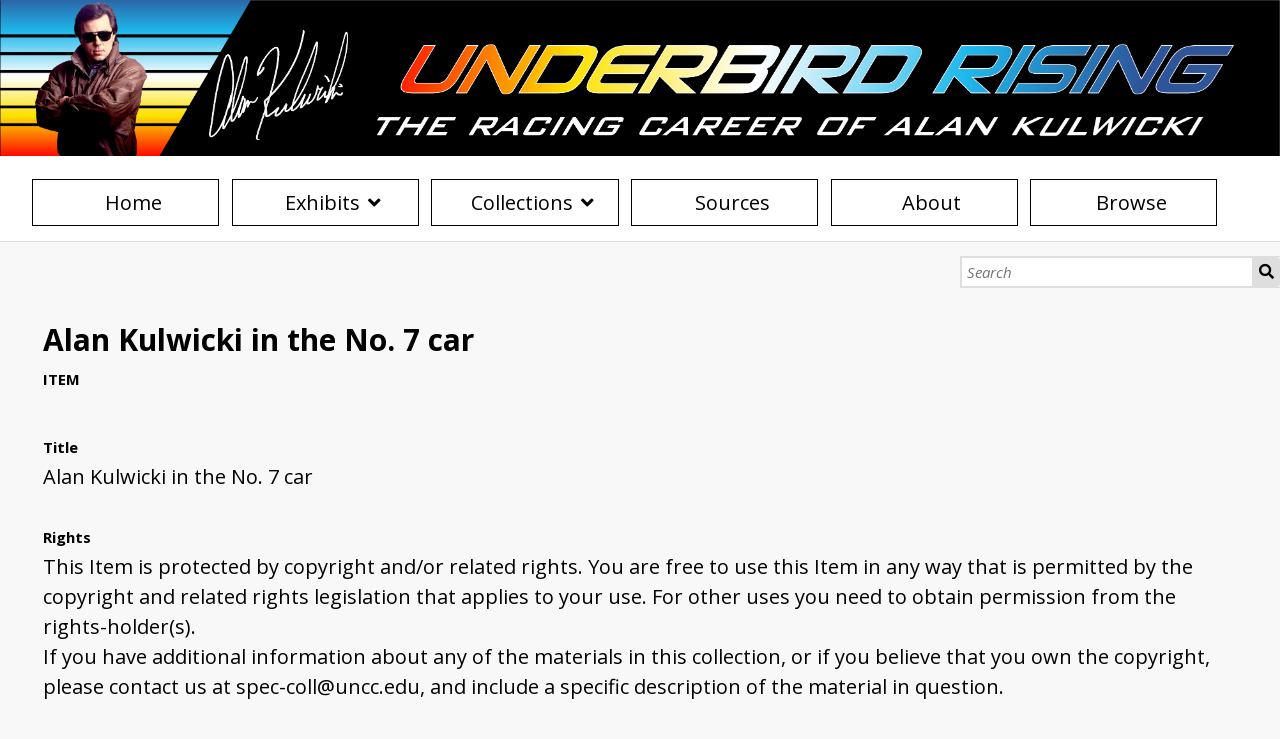

--- FILE ---
content_type: text/html; charset=UTF-8
request_url: https://exhibits.charlotte.edu/s/alankulwicki/item/187
body_size: 3496
content:
<!DOCTYPE html><html lang="en-US">    <head>
        <meta charset="utf-8">
<meta property="og&#x3A;description" content="Alan&#x20;Kulwicki&#x20;sits&#x20;in&#x20;his&#x20;No.&#x20;7&#x20;Ford&#x20;as&#x20;crew&#x20;members&#x20;look&#x20;on.">
<meta property="og&#x3A;image" content="https&#x3A;&#x2F;&#x2F;exhibits.charlotte.edu&#x2F;files&#x2F;large&#x2F;b45c123ba564bf739a55b99f6c99b002797a7914.jpg">
<meta property="og&#x3A;title" content="Alan&#x20;Kulwicki&#x20;in&#x20;the&#x20;No.&#x20;7&#x20;car&#x20;&#xB7;&#x20;Atkins&#x20;Library&#x3A;&#x20;Exhibits">
<meta property="og&#x3A;type" content="website">
<meta property="og&#x3A;url" content="https&#x3A;&#x2F;&#x2F;exhibits.charlotte.edu&#x2F;s&#x2F;alankulwicki&#x2F;item&#x2F;187">
<meta property="og&#x3A;description" content="Alan&#x20;Kulwicki&#x20;sits&#x20;in&#x20;his&#x20;No.&#x20;7&#x20;Ford&#x20;as&#x20;crew&#x20;members&#x20;look&#x20;on.">
<meta property="og&#x3A;image" content="https&#x3A;&#x2F;&#x2F;exhibits.charlotte.edu&#x2F;files&#x2F;large&#x2F;b45c123ba564bf739a55b99f6c99b002797a7914.jpg">
<meta name="viewport" content="width&#x3D;device-width,&#x20;initial-scale&#x3D;1">        <title>Underbird Rising: The Racing Career of Alan Kulwicki · Alan Kulwicki in the No. 7 car · Atkins Library: Exhibits</title>        <link href="&#x2F;&#x2F;fonts.googleapis.com&#x2F;css&#x3F;family&#x3D;Open&#x2B;Sans&#x3A;400,400italic,600,600italic,700italic,700" media="screen" rel="stylesheet" type="text&#x2F;css">
<link href="&#x2F;application&#x2F;asset&#x2F;css&#x2F;iconfonts.css&#x3F;v&#x3D;3.2.3" media="screen" rel="stylesheet" type="text&#x2F;css">
<link href="&#x2F;themes&#x2F;underbird&#x2F;asset&#x2F;css&#x2F;style.css&#x3F;v&#x3D;3.0.4" media="screen" rel="stylesheet" type="text&#x2F;css">
<link href="&#x2F;modules&#x2F;UniversalViewer&#x2F;asset&#x2F;vendor&#x2F;uv&#x2F;uv.css&#x3F;v&#x3D;3.6.4.3" media="screen" rel="stylesheet" type="text&#x2F;css">
<link href="&#x2F;modules&#x2F;UniversalViewer&#x2F;asset&#x2F;css&#x2F;universal-viewer.css&#x3F;v&#x3D;3.6.4.3" media="screen" rel="stylesheet" type="text&#x2F;css">
<link href="&#x2F;modules&#x2F;MetadataBrowse&#x2F;asset&#x2F;css&#x2F;metadata-browse.css&#x3F;v&#x3D;1.4.0" media="screen" rel="stylesheet" type="text&#x2F;css">
<link href="&#x2F;modules&#x2F;CAS&#x2F;asset&#x2F;css&#x2F;user-bar.css&#x3F;v&#x3D;0.4.2" media="screen" rel="stylesheet" type="text&#x2F;css">
<link href="&#x2F;s&#x2F;alankulwicki&#x2F;css-editor" media="screen" rel="stylesheet" type="text&#x2F;css">                <script  src="&#x2F;&#x2F;ajax.googleapis.com&#x2F;ajax&#x2F;libs&#x2F;jquery&#x2F;3.6.0&#x2F;jquery.min.js"></script>
<script  src="&#x2F;application&#x2F;asset&#x2F;js&#x2F;global.js&#x3F;v&#x3D;3.2.3"></script>
<script  src="&#x2F;themes&#x2F;underbird&#x2F;asset&#x2F;js&#x2F;default.js&#x3F;v&#x3D;3.0.4"></script>
<script  defer="defer" src="&#x2F;modules&#x2F;UniversalViewer&#x2F;asset&#x2F;vendor&#x2F;uv&#x2F;lib&#x2F;offline.js&#x3F;v&#x3D;3.6.4.3"></script>
<script  defer="defer" src="&#x2F;modules&#x2F;UniversalViewer&#x2F;asset&#x2F;vendor&#x2F;uv&#x2F;helpers.js&#x3F;v&#x3D;3.6.4.3"></script>
<script  defer="defer" src="&#x2F;modules&#x2F;UniversalViewer&#x2F;asset&#x2F;vendor&#x2F;uv&#x2F;uv.js&#x3F;v&#x3D;3.6.4.3"></script>
<script  defer="defer" src="&#x2F;modules&#x2F;UniversalViewer&#x2F;asset&#x2F;js&#x2F;universal-viewer.js&#x3F;v&#x3D;3.6.4.3"></script>
<script >
    //<!--
    if (typeof uv === 'undefined') {
    var uv = [];
}
uv.push({
    "id": "uv-1",
    "root": "/modules/UniversalViewer/asset/vendor/uv/",
    "iiifResourceUri": "https://exhibits.charlotte.edu/iiif/2/187/manifest",
    "configUri": "/modules/UniversalViewer/asset/universal-viewer/config.json",
    "embedded": true,
    "locales": [
        {
            "name": "en-GB",
            "label": "English"
        }
    ]
});
    //-->
</script>
<script >
    //<!--
    const CAS = {"login_url":"https:\/\/exhibits.charlotte.edu\/cas\/login?redirect_url=\/s\/alankulwicki\/item\/187"}
    //-->
</script>
<script  src="&#x2F;modules&#x2F;CAS&#x2F;asset&#x2F;js&#x2F;user-bar.js&#x3F;v&#x3D;0.4.2"></script>
<script  async="async" src="https&#x3A;&#x2F;&#x2F;www.googletagmanager.com&#x2F;gtag&#x2F;js&#x3F;id&#x3D;G-8SM36DEHEX"></script>
<script >
    //<!--
    
                    
                      window.dataLayer = window.dataLayer || [];
                      function gtag(){dataLayer.push(arguments);}
                      gtag('js', new Date());
                    
                      gtag('config', 'G-8SM36DEHEX');
    //-->
</script>    </head>

    <body class="item&#x20;resource&#x20;show">                <header>
            <a href="/s/alankulwicki"><img class="banner" src="/themes/underbird/asset/images/Underbird.jpg"></a>
            <div id="search">
                
<form action="/s/alankulwicki/index/search" id="search-form">
    <input type="text" name="fulltext_search" value=""
        placeholder="Search"
        aria-label="Search">
    <button type="submit">Search</button>
</form>
            </div>

            <nav>
            <ul class="navigation">
    <li>
        <a href="&#x2F;s&#x2F;alankulwicki&#x2F;page&#x2F;home">Home</a>
    </li>
    <li>
        <a href="&#x2F;s&#x2F;alankulwicki&#x2F;page&#x2F;exhibits">Exhibits</a>
        <ul>
            <li>
                <a href="&#x2F;s&#x2F;alankulwicki&#x2F;page&#x2F;oneracersdream">One Racer&#039;s Dream</a>
                <ul>
                    <li>
                        <a href="&#x2F;s&#x2F;alankulwicki&#x2F;page&#x2F;aracingfamily">A Racing Family</a>
                    </li>
                    <li>
                        <a href="&#x2F;s&#x2F;alankulwicki&#x2F;page&#x2F;engineeringeducation">Engineering Education</a>
                    </li>
                    <li>
                        <a href="&#x2F;s&#x2F;alankulwicki&#x2F;page&#x2F;workhardplayhard">Work Hard, Play Hard</a>
                    </li>
                    <li>
                        <a href="&#x2F;s&#x2F;alankulwicki&#x2F;page&#x2F;movetonascar">Move to NASCAR</a>
                    </li>
                    <li>
                        <a href="&#x2F;s&#x2F;alankulwicki&#x2F;page&#x2F;newteamnewsponsor">New Team, New Sponsor</a>
                    </li>
                    <li>
                        <a href="&#x2F;s&#x2F;alankulwicki&#x2F;page&#x2F;rookieoftheyear">Rookie of the Year</a>
                    </li>
                </ul>
            </li>
            <li>
                <a href="&#x2F;s&#x2F;alankulwicki&#x2F;page&#x2F;themakingofachampion">The Making of a Champion</a>
                <ul>
                    <li>
                        <a href="&#x2F;s&#x2F;alankulwicki&#x2F;page&#x2F;thno7zerexford">The No. 7 Zerex Ford</a>
                    </li>
                    <li>
                        <a href="&#x2F;s&#x2F;alankulwicki&#x2F;page&#x2F;thepolishvictorylap">The Polish Victory Lap</a>
                    </li>
                    <li>
                        <a href="&#x2F;s&#x2F;alankulwicki&#x2F;page&#x2F;anengineersintensity">An Engineer&#039;s Intensity</a>
                    </li>
                    <li>
                        <a href="&#x2F;s&#x2F;alankulwicki&#x2F;page&#x2F;kulwickiscrew">Kulwicki&#039;s Crew</a>
                    </li>
                    <li>
                        <a href="&#x2F;s&#x2F;alankulwicki&#x2F;page&#x2F;juniorjohnsonsoffer">Junior Johnson&#039;s Offer</a>
                    </li>
                    <li>
                        <a href="&#x2F;s&#x2F;alankulwicki&#x2F;page&#x2F;helpfromhooters">Help from Hooters</a>
                    </li>
                    <li>
                        <a href="&#x2F;s&#x2F;alankulwicki&#x2F;page&#x2F;eyesontheprize">Eyes on the Prize</a>
                    </li>
                    <li>
                        <a href="&#x2F;s&#x2F;alankulwicki&#x2F;page&#x2F;underdogs">Underdogs</a>
                    </li>
                    <li>
                        <a href="&#x2F;s&#x2F;alankulwicki&#x2F;page&#x2F;myway">My Way</a>
                    </li>
                </ul>
            </li>
            <li>
                <a href="&#x2F;s&#x2F;alankulwicki&#x2F;page&#x2F;tragedyandtransformation">Tragedy and Transformation</a>
                <ul>
                    <li>
                        <a href="&#x2F;s&#x2F;alankulwicki&#x2F;page&#x2F;theplanecrash">The Plane Crash</a>
                    </li>
                    <li>
                        <a href="&#x2F;s&#x2F;alankulwicki&#x2F;page&#x2F;anotherracergone">Another Racer Gone</a>
                    </li>
                    <li>
                        <a href="&#x2F;s&#x2F;alankulwicki&#x2F;page&#x2F;theunderbirdrestored">The Underbird Restored</a>
                    </li>
                    <li>
                        <a href="&#x2F;s&#x2F;alankulwicki&#x2F;page&#x2F;theakracinglegacy">The AK Racing Legacy</a>
                    </li>
                    <li>
                        <a href="&#x2F;s&#x2F;alankulwicki&#x2F;page&#x2F;kulwickisinfluencesonnascar">Kulwicki&#039;s Influences on NASCAR</a>
                    </li>
                    <li>
                        <a href="&#x2F;s&#x2F;alankulwicki&#x2F;page&#x2F;trainingtheengineersoftomorrow">Training the Engineers of Tomorrow</a>
                    </li>
                </ul>
            </li>
        </ul>
    </li>
    <li>
        <a href="&#x2F;s&#x2F;alankulwicki&#x2F;page&#x2F;collections">Collections</a>
        <ul>
            <li>
                <a href="&#x2F;s&#x2F;alankulwicki&#x2F;page&#x2F;atthetrack">At the Track</a>
            </li>
            <li>
                <a href="&#x2F;s&#x2F;alankulwicki&#x2F;page&#x2F;audio">Audio</a>
            </li>
            <li>
                <a href="&#x2F;s&#x2F;alankulwicki&#x2F;page&#x2F;herocards">Hero Cards</a>
            </li>
            <li>
                <a href="&#x2F;s&#x2F;alankulwicki&#x2F;page&#x2F;memorabilia">Memorabilia</a>
            </li>
            <li>
                <a href="&#x2F;s&#x2F;alankulwicki&#x2F;page&#x2F;tradingcards">Trading Cards</a>
            </li>
            <li>
                <a href="&#x2F;s&#x2F;alankulwicki&#x2F;page&#x2F;motorsportsengineering">Motorsports Engineering</a>
            </li>
            <li>
                <a href="&#x2F;s&#x2F;alankulwicki&#x2F;page&#x2F;victorylane">Victory Lane</a>
            </li>
        </ul>
    </li>
    <li>
        <a href="&#x2F;s&#x2F;alankulwicki&#x2F;page&#x2F;sources">Sources</a>
    </li>
    <li>
        <a href="&#x2F;s&#x2F;alankulwicki&#x2F;page&#x2F;about">About</a>
    </li>
    <li>
        <a href="&#x2F;s&#x2F;alankulwicki&#x2F;item">Browse</a>
    </li>
</ul>            </nav>
        </header>
        <div id="content" role="main">
            
<h2><span class="title">Alan Kulwicki in the No. 7 car</span></h2><h3>Item</h3>
    <div class="property">
        <h4>
                Title                        </h4>
        <div class="values">
                                            <div class="value" lang="">
                                <span class="value-content">Alan Kulwicki in the No. 7 car</span>
                                                            </div>
                            </div>
    </div>
    <div class="property">
        <h4>
                Rights                        </h4>
        <div class="values">
                                            <div class="value" lang="">
                                <span class="value-content">This Item is protected by copyright and/or related rights. You are free to use this Item in any way that is permitted by the copyright and related rights legislation that applies to your use. For other uses you need to obtain permission from the rights-holder(s).</span>
                                                            </div>
                                                        <div class="value" lang="">
                                <span class="value-content">If you have additional information about any of the materials in this collection, or if you believe that you own the copyright, please contact us at spec-coll@uncc.edu, and include a specific description of the material in question.</span>
                                                            </div>
                            </div>
    </div>
    <div class="property">
        <h4>
                Type                        </h4>
        <div class="values">
                                            <div class="value" lang="">
                                <span class="value-content">Photograph</span>
                                                            </div>
                            </div>
    </div>
    <div class="property">
        <h4>
                Date                        </h4>
        <div class="values">
                                            <div class="value" lang="">
                                <span class="value-content">c 1992</span>
                                                            </div>
                            </div>
    </div>
    <div class="property">
        <h4>
                Description                        </h4>
        <div class="values">
                                            <div class="value" lang="">
                                <span class="value-content">Alan Kulwicki sits in his No. 7 Ford as crew members look on.</span>
                                                            </div>
                            </div>
    </div>
    <div class="property">
        <h4>
                Format                        </h4>
        <div class="values">
                                            <div class="value" lang="">
                                <span class="value-content">Photograph</span>
                                                            </div>
                            </div>
    </div>
    <div class="property">
        <h4>
                Language                        </h4>
        <div class="values">
                                            <div class="value" lang="">
                                <span class="value-content">English</span>
                                                            </div>
                            </div>
    </div>
    <div class="property">
        <h4>
                Publisher                        </h4>
        <div class="values">
                                            <div class="value" lang="">
                                <span class="value-content">UNC Charlotte</span>
                                                            </div>
                            </div>
    </div>
    <div class="property">
        <h4>
                Subject                        </h4>
        <div class="values">
                                            <div class="value" lang="">
                                <span class="value-content">Alan Kulwicki</span>
                                                            </div>
                            </div>
    </div>
    <div class="property">
        <h4>
                Temporal Coverage                        </h4>
        <div class="values">
                                            <div class="value" lang="">
                                <span class="value-content">c 1992</span>
                                                            </div>
                            </div>
    </div>
    <div class="property">
        <h4>
                Source                        </h4>
        <div class="values">
                                            <div class="value" lang="">
                                <span class="value-content">Alan Kulwicki and AK Racing Memorabilia Collection, J. Murrey Atkins Library, University of North Carolina at Charlotte</span>
                                                            </div>
                            </div>
    </div>
<div class="property">
            <h4>Item sets</h4>
        <div class="value"><a href="/s/alankulwicki/item-set/73">At the Track</a></div>
        </div>
<div class="property">
    <h4>Site pages</h4>
    <div class="values">
                <div class="value"><a href="&#x2F;s&#x2F;alankulwicki&#x2F;page&#x2F;underdogs">Underdogs</a></div>
                <div class="value"><a href="&#x2F;s&#x2F;alankulwicki&#x2F;page&#x2F;atthetrack">At the Track</a></div>
            </div>
</div>
<div class="media-list">
            <a class="resource-link" href="&#x2F;s&#x2F;alankulwicki&#x2F;media&#x2F;188"><img src="https&#x3A;&#x2F;&#x2F;exhibits.charlotte.edu&#x2F;files&#x2F;square&#x2F;b45c123ba564bf739a55b99f6c99b002797a7914.jpg" alt=""><span class="resource-name">Kulwicki in the No. 7 photo</span></a>    </div>


<script type="application/ld+json">{"@context":"https:\/\/exhibits.charlotte.edu\/api-context","@id":"https:\/\/exhibits.charlotte.edu\/api\/items\/187","@type":["o:Item","dctype:StillImage"],"o:id":187,"o:is_public":true,"o:owner":{"@id":"https:\/\/exhibits.charlotte.edu\/api\/users\/3","o:id":3},"o:resource_class":{"@id":"https:\/\/exhibits.charlotte.edu\/api\/resource_classes\/33","o:id":33},"o:resource_template":{"@id":"https:\/\/exhibits.charlotte.edu\/api\/resource_templates\/1","o:id":1},"o:thumbnail":null,"o:title":"Alan Kulwicki in the No. 7 car","thumbnail_display_urls":{"large":"https:\/\/exhibits.charlotte.edu\/files\/large\/b45c123ba564bf739a55b99f6c99b002797a7914.jpg","medium":"https:\/\/exhibits.charlotte.edu\/files\/medium\/b45c123ba564bf739a55b99f6c99b002797a7914.jpg","square":"https:\/\/exhibits.charlotte.edu\/files\/square\/b45c123ba564bf739a55b99f6c99b002797a7914.jpg"},"o:created":{"@value":"2018-12-04T19:03:22+00:00","@type":"http:\/\/www.w3.org\/2001\/XMLSchema#dateTime"},"o:modified":{"@value":"2018-12-17T17:45:56+00:00","@type":"http:\/\/www.w3.org\/2001\/XMLSchema#dateTime"},"o:media":[{"@id":"https:\/\/exhibits.charlotte.edu\/api\/media\/188","o:id":188}],"o:item_set":[{"@id":"https:\/\/exhibits.charlotte.edu\/api\/item_sets\/73","o:id":73}],"o:site":[{"@id":"https:\/\/exhibits.charlotte.edu\/api\/sites\/1","o:id":1},{"@id":"https:\/\/exhibits.charlotte.edu\/api\/sites\/2","o:id":2},{"@id":"https:\/\/exhibits.charlotte.edu\/api\/sites\/3","o:id":3},{"@id":"https:\/\/exhibits.charlotte.edu\/api\/sites\/5","o:id":5},{"@id":"https:\/\/exhibits.charlotte.edu\/api\/sites\/8","o:id":8},{"@id":"https:\/\/exhibits.charlotte.edu\/api\/sites\/9","o:id":9},{"@id":"https:\/\/exhibits.charlotte.edu\/api\/sites\/10","o:id":10}],"dcterms:title":[{"type":"literal","property_id":1,"property_label":"Title","is_public":true,"@value":"Alan Kulwicki in the No. 7 car"}],"dcterms:rights":[{"type":"literal","property_id":15,"property_label":"Rights","is_public":true,"@value":"This Item is protected by copyright and\/or related rights. You are free to use this Item in any way that is permitted by the copyright and related rights legislation that applies to your use. For other uses you need to obtain permission from the rights-holder(s)."},{"type":"literal","property_id":15,"property_label":"Rights","is_public":true,"@value":"If you have additional information about any of the materials in this collection, or if you believe that you own the copyright, please contact us at spec-coll@uncc.edu, and include a specific description of the material in question."}],"dcterms:type":[{"type":"literal","property_id":8,"property_label":"Type","is_public":true,"@value":"Photograph"}],"dcterms:date":[{"type":"literal","property_id":7,"property_label":"Date","is_public":true,"@value":"c 1992"}],"dcterms:description":[{"type":"literal","property_id":4,"property_label":"Description","is_public":true,"@value":"Alan Kulwicki sits in his No. 7 Ford as crew members look on."}],"dcterms:format":[{"type":"literal","property_id":9,"property_label":"Format","is_public":true,"@value":"Photograph"}],"dcterms:language":[{"type":"literal","property_id":12,"property_label":"Language","is_public":true,"@value":"English"}],"dcterms:publisher":[{"type":"literal","property_id":5,"property_label":"Publisher","is_public":true,"@value":"UNC Charlotte"}],"dcterms:subject":[{"type":"literal","property_id":3,"property_label":"Subject","is_public":true,"@value":"Alan Kulwicki"}],"dcterms:temporal":[{"type":"literal","property_id":41,"property_label":"Temporal Coverage","is_public":true,"@value":"c 1992"}],"dcterms:source":[{"type":"literal","property_id":11,"property_label":"Source","is_public":true,"@value":"Alan Kulwicki and AK Racing Memorabilia Collection, J. Murrey Atkins Library, University of North Carolina at Charlotte"}]}</script>

<div id="uv-1" class="universal-viewer viewer"></div>

        </div>
        <footer>
            <img class="footerLine" src="/themes/underbird/asset/images/Underbird-footer.png">
            <div class=footerText>Powered by Omeka S</div>
        </footer>
    </body>
</html>


--- FILE ---
content_type: text/css
request_url: https://exhibits.charlotte.edu/themes/underbird/asset/css/style.css?v=3.0.4
body_size: 3094
content:
@media screen {
    * {
      box-sizing: border-box;
    }

    html {
      height: 100%;
      padding: 0;
      margin: 0;
    }

    body {
      background-color: #f8f8f8;
      font-family: "Open Sans",  sans-serif;
      font-size: 20px;
      line-height: 30px;
      margin: 0;
      word-wrap: break-word;
    }

    a:link {
      text-decoration: none;
      color: #000;
    }

    a:visited {
      color: #000;
    }

    a:active, a:hover {
      color: #787878;
    }

    h1 {
      font-size: 40px;
      line-height: 60px;
    }

    h2 {
      font-size: 30px;
      line-height: 45px;
    }

    h3 {
      font-size: 25px;
      line-height: 45px;
    }

    h4 {
      font-size: 22.5px;
    }

    img {
      max-width: 100%;
      height: auto;
    }

    input, textarea, button, .button, select {
      font-family: "Open Sans",  sans-serif;
      font-size: 20px;
      line-height: 30px;
      margin: 0;
      vertical-align: top;
    }

    input[type="text"], input[type="password"], input[type="email"], input[type="url"], textarea {
      -webkit-appearance: none;
      -moz-appearance: none;
      appearance: none;
      border-radius: 0;
      height: 45px;
      border: 1px solid #dedede;
      padding: 6.5px 1.69492%;
      margin: 0;
    }

    textarea {
      height: 90px;
    }

    input[type="file"] {
      line-height: 1;
      vertical-align: bottom;
      font-size: 15px;
    }

    button, a.button, [type="submit"] {
      background-color: #dedede;
      border-radius: 2px;
      padding: 7.5px;
      display: inline-block;
      appearance: none;
      -webkit-appearance: none;
      -moz-appearance: none;
      border: 0;
      cursor: pointer;
    }

    select {
      background-color: #fff;
      padding: 7.5px;
      border-color: #dedede;
      height: 45px;
    }

    ::-webkit-input-placeholder {
      font-style: italic;
    }

    :-moz-placeholder {
      font-style: italic;
    }

    ::-moz-placeholder {
      font-style: italic;
    }

    :-ms-input-placeholder {
      font-style: italic;
    }

    .field {
      margin: 30px 0;
      display: flex;
      flex-wrap: wrap;
    }

    .field .field-meta {
      width: 30%;
      padding: 7.5px 1.69492% 0 0;
    }

    .field .inputs {
      width: 70%;
      padding-left: 1.69492%;
    }

    .field .inputs>select,
    .field .inputs>textarea,
    .field .inputs>input[type="text"],
    .field .inputs>input[type="password"],
    .field .inputs>input[type="email"],
    .field .inputs>input[type="url"] {
      width: 100%;
    }

    .field .inputs input[type="checkbox"] {
      vertical-align: bottom;
    }

    .field.required .field-meta:after {
      content: "\f069";
      font-family: "Font Awesome 5 Free";
      font-size: 15px;
    }

    .field .value:not(:last-child) {
      margin-bottom: 15px;
    }

    .field-description {
      font-size: 15px;
    }

    header nav {
      position: relative;
      margin: 15px 0 -15px;
      padding: 0;
    }

    header nav.closed ul {
      height: 0;
      overflow: hidden;
      margin: 0;
    }

    header nav:before {
      font-family: "Font Awesome 5 Free";
      content: "\f0c9";
      display: block;
      width: 37.5px;
      height: 37.5px;
      border: 1px solid #dedede;
      text-align: center;
      border-radius: 2px;
      position: absolute;
      right: 1.69492%;
      top: -52.5px;
      cursor: pointer;
      line-height: 37.5px;
    }

    header nav.open:before {
      content: "\f00d";
    }

    header nav ul {
      padding-left: 0;
      list-style: none;
      position: relative;
      margin: 0 auto;
    }

    header nav ul a {
      display: inline-block;
      width: 100%;
      padding: 7.5px;
    }

    header nav ul a:hover {
      border-bottom: 0;
      background-color: #dedede;
    }

    header nav ul li {
      border-style: solid;
      border-width: 1px;
      position: relative;
    }

    header nav ul li li:last-of-type {
      padding-bottom: 0;
    }

    header nav .navigation > li.active {
      font-weight: bold;
      background-color: black;
    }

    header nav ul li>ul:before {
      font-family: "Font Awesome 5 Free";
      content: "\f105";
      position: absolute;
      right: 0;
      top: -45px;
      color: #dedede;
      width: 30px;
      height: 45px;
      line-height: 45px;
      text-align: center;
    }

    header nav ul li>ul:hover:before {
      content: "\f107";
    }

    header nav ul a:hover ~ ul:before {
      color: #ababab;
    }

    header nav>ul ul li {
      height: 0;
      overflow: hidden;
      border: 0;
    }

    header nav>ul ul:hover>li {
      height: auto;
      border-top: 1px solid #dedede;
      padding-top: -1px;
    }

    header nav>ul>li>ul>li.active>a {
      margin-left: -1.5em;
    }

    header nav>ul>li>ul>li.active>a:before {
      content: ">";
      display: inline-block;
      width: 1.5em;
    }

    header nav>ul>li>ul>li a {
      padding-left: 30px;
    }

    header nav>ul>li>ul>li>ul>li a {
      padding-left: 60px;
    }

    .sub-menu ul {
      padding-left: 0;
      list-style-type: none;
      margin-top: 15px;
    }

    .sub-menu li {
      font-size: 15px;
      font-weight: bold;
      border-bottom: 1px solid #dedede;
      padding: 7.5px 0 6.5px;
    }

    .sub-menu li:first-of-type {
      border-top: 1px solid #dedede;
      padding-top: 6.5px;
    }

    nav.pagination {
      margin-bottom: 30px;
      font-size: 20px;
      line-height: 45px;
    }

    .pagination input {
      text-align: center;
    }

    .resource-list+.pagination {
      border-color: transparent;
    }

    .pagination form {
      min-width: 90px;
    }

    .pagination form, .pagination .button, .pagination button, .pagination .page-count {
      display: inline-block;
      vertical-align: top;
      height: 45px;
    }

    .pagination .button {
      border: 1px solid #dedede;
      background-color: #dedede;
      width: 45px;
      text-align: center;
      padding: 7.5px;
      border-radius: 2px;
      color: #ababab;
      line-height: 30px;
    }

    .pagination .button:hover {
      background-color: #787878;
    }

    .pagination .inactive.button {
      opacity: .5;
      background-color: white;
    }

    .pagination .inactive.button:hover {
      background-color: white;
    }

    .pagination form, .pagination .last {
      margin-right: 7.5px;
    }

    .pagination input {
      width: 60px;
    }

    .breadcrumbs {
      font-size: 17px;
      font-weight: bold;
      margin-top: -60px;
      border: 1px;
      border-color: #dedede;
      border-style: solid;
      min-width: 800px;
      max-width: 1600px;
    }

    .site-title h1 {
      font-size: 25px;
      line-height: 30px;
      padding-right: 30px;
    }

    header {
      background-color: #fff;
      margin: 0 0 75px;
      padding-top: 15px;
      border-bottom: 1px solid #dedede;
      padding-bottom: 14px;
      position: relative;
    }

    /* header>* {
      max-width: 1700px;
      margin-left: auto;
      margin-right: auto;
      padding: 0 1.69492%;
      display: block;
    } */

    .site-title:hover, .site-title:active {
      border-bottom: 0;
    }

    .site-title h1 {
      margin: 0;
    }

    button.o-icon-search {
      display: none;
    }

    #search {
      position: absolute;
      margin-top: 15px;
      top: 100%;
      left: 0;
      right: 0;
      background-color: #fff;
      border-bottom: 1px solid #dedede;
      border-top: 1px solid #dedede;
    }

    #search form {
      display: flex;
      flex-wrap: nowrap;
      border: none;
    }

    #search form input[type="text"] {
      width: 100%;
    }

    #search form button[type="submit"] {
      height: 45px;
      width: 45px;
      text-indent: -9999px;
      position: relative;
      border-radius: 0 3px 3px 0;
    }

    #search form button[type="submit"]:before {
      content: "\f002";
      font-family: "Font Awesome 5 Free";
      position: absolute;
      top: 0;
      left: 0;
      right: 0;
      text-align: center;
      text-indent: 0;
      line-height: 45px;
    }

    footer {
      background-color: black;
      color: white;
    }

    .footerLine {
      width: 100%;
      float: left;
      margin-top: -10px;
    }

    .footerText {
      margin-left: 20px;
    }

    .item-showcase {
      margin: 30px 0;
      border-top: 1px solid #dedede;
      border-bottom: 1px solid #dedede;
      padding: 29px 0 0;
      overflow: hidden;
      text-align: center;
      clear: both;
      display: flex;
      flex-wrap: wrap;
    }

    .item.resource .caption {
      font-size: 15px;
      line-height: 30px;
    }
    .item.resource .caption * {
      margin: 0 0 30px 0;
    }

    .item.resource .caption>*:last-child {
      margin-bottom: 0;
    }

    .item-showcase .resource.item {
      vertical-align: top;
      margin-bottom: 30px;
    }

    .item-showcase .resource.item img {
      margin-right: 15px;
    }

    .item-showcase .resource.item:only-child img {
      margin: 0 auto;
    }

    .item-showcase .resource.item:not(:only-child) {
      width: 25%;
      clear: none;
      padding: 0 1.69492%;
    }

    .item-showcase .resource.item:not(:only-child) h3 {
      clear: left;
      font-size: 15px;
      line-height: 30px;
      margin: 15px 0 0;
    }

    .item-showcase .resource.item:not(:only-child) img {
      max-height: 210px;
      width: auto;
      float: none;
      margin-right: 0;
      vertical-align: top;
    }

    .right, .left {
      overflow: hidden;
    }

    .left .item.resource,
    .right .item.resource {
      margin: 0 0 30px 0;
      /* width: -webkit-min-content; */
      /* width: -moz-min-content;
      width: min-content; */
      max-width: 40vw;
    }

    .left .item.resource:first-of-type,
    .right .item.resource:first-of-type {
      border-top: 1px solid #dedede;
      padding-top: 29px;
      margin-top: 0;
    }

    .left .item.resource:last-of-type,
    .right .item.resource:last-of-type {
      border-bottom: 1px solid #dedede;
      padding-bottom: 29px;
    }

    .left .item.resource .media-render>*,
    .left .item.resource img,
    .right .item.resource .media-render>*,
    .right .item.resource img {
      max-width: 40vw;
    }

    .left:not(.file) .item.resource,
    .right:not(.file) .item.resource {
      max-width: 50%;
    }

    .file {
      display: -ms-grid;
      -ms-grid-columns: min-content;
    }

    .left.file, .right.file {
      max-width: 50%;
    }

    .left.file {
      float: left;
      clear: left;
    }

    .right.file {
      float: right;
      clear: right;
    }

    .left .item.resource {
      float: left;
      margin-right: 30px;
      clear: left;
    }

    .right .item.resource {
      float: right;
      margin-left: 30px;
      clear: right;
    }

    .left .item.resource>a:first-child,
    .right .item.resource>a:first-child {
      vertical-align: top;
    }

    .medium .item.resource>h3,
    .square .item.resource>h3 {
      font-size: 20px;
      line-height: 30px;
    }

    .left .item.resource>h3,
    .right .item.resource>h3 {
      margin: 0;
    }

    .left .item.resource+p,
    .right .item.resource+p {
      margin-top: 0;
    }

    .break {
      width: 100%;
      clear: both;
      border-bottom: 1px solid #dedede;
      padding-bottom: -1px;
      margin: 30px 0;
    }

    .break.transparent {
      border-color: transparent;
    }

    .break.opaque {
      border-color: #dedede;
    }

    .preview-block {
      margin: 30px 0;
      overflow: hidden;
    }

    .resource-list.preview+a {
      background-color: #dedede;
      text-align: center;
      padding: 7.5px;
      border-radius: 2px;
      line-height: 30px;
      display: inline-block;
      font-weight: bold;
    }

    .resource-list.preview+a:hover {
      background-color: #787878;
      border-bottom-width: 0px;
      color: #fff;
    }

    .toc-block>ul {
      margin: 30px 0;
      list-style-type: none;
      border-left: 5px solid #ababab;
    }

    .toc-block>ul>li {
      margin-bottom: 15px;
    }

    .toc-block>ul>li>a {
      font-weight: bold;
    }

    .toc-block ul ul {
      list-style-type: none;
      padding-left: 0;
    }

    .toc-block ul ul ul {
      padding-left: 1.25em;
    }

    .toc-block ul ul li:before {
      content: "\2014";
      color: #dedede;
    }

    .item-with-metadata .show.resource {
      margin: 60px 0;
    }

    .site-page-pagination {
      margin-top: 60px;
      clear: both;
    }

    .site-page-pagination a {
      color: white;
      background-color: black;
      margin-right: 10px;
      border-radius: 2px;
      padding-top: 2.5px;
      padding-bottom: 2.5px;
      padding-left: 30px;
      padding-right: 30px;
      display: inline-block;
      appearance: none;
      -webkit-appearance: none;
      -moz-appearance: none;
      border: 0;
      cursor: pointer;
    }

    .list-of-sites .site-list .site {
      margin-bottom: 15px;
    }

    .list-of-sites .site-list .site-link {
      display: inline-block;
      font-size: 25px;
      margin-bottom: 7.5px;
    }

    .list-of-sites .site-list .site-summary {
      margin: 0 0 0 15px;
      line-height: 20px;
    }

    ul.resource-list {
      list-style-type: none;
      padding-left: 0;
    }

    ul.resource-list .resource {
      border-bottom: 1px solid #dedede;
      padding-bottom: 29px;
      margin: 30px 0;
      overflow: hidden;
      position: relative;
    }

    ul.resource-list .resource>*:last-child {
      margin-bottom: 0;
    }

    ul.resource-list .resource:first-child {
      border-top: 1px solid #dedede;
      padding-top: 29px;
    }

    ul.resource-list .resource img {
      height: auto;
      width: 60px;
      float: right;
      margin-left: 15px;
    }

    ul.resource-list .resource h4 {
      margin-top: 0;
    }

    ul.resource-list .resource .description {
      max-height: 90px;
      overflow: hidden;
      position: relative;
    }

    ul.resource-list .resource .description:after {
      content: "";
      position: absolute;
      top: 52.5px;
      left: 0;
      right: 0;
      height: 37.5px;
      background: linear-gradient(to top,  #f8f8f8,  rgba(248, 248, 248, 0));
    }

    ul.resource-list .resource img ~ * {
      width: calc(100% - 75px);
    }

    .search-filters {
      margin-bottom: 30px;
    }

    .filter-label,
    .filter-value {
      display: inline-block;
      border: 1px solid #dedede;
      padding: 6.5px;
    }

    .filter-label {
      background-color: #dedede;
    }

    .filter-value {
      margin-left: -5px;
    }

    .browse-controls {
      display: flex;
      justify-content: space-between;
      flex-wrap: wrap;
    }

    .advanced-search {
      line-height: 45px;
    }

    body.resource #content>h2:first-of-type+h3 {
      font-size: 15px;
      text-transform: uppercase;
      margin: -30px 0 30px;
    }

    .property {
      margin-bottom: 30px;
    }

    .property h4 {
      margin-bottom: 0;
      font-size: 15px;
    }
    .resource-link img {
      width: auto;
      height: 45px;
      display: inline-block;
      vertical-align: middle;
      margin-right: 7.5px;
    }

    .property .value a {
      display: inline-block;
      vertical-align: middle;
    }

    .property .value:not(:last-child) img {
      margin-bottom: 7.5px;
    }

    .property .value:not(:last-child) img+a {
      margin-bottom: 7.5px;
    }

    .property .value .language {
      background-color: #d1d1d1;
      padding: 3.75px;
      font-size: 10px;
    }

    #content .media.resource {
      display: inline-block;
      text-align: center;
      vertical-align: bottom;
      margin-right: 7.5px;
    }

    #content .media.resource:hover {
      border-bottom: 0;
    }

    #content .media.resource img {
      vertical-align: top;
      margin-bottom: 15px;
    }

    .media-render>* {
      max-width: 100%;
    }

    #linked-resources caption {
      text-align: left;
      font-weight: bold;
      border-bottom: 3px solid #ababab;
      padding: 7.5px 15px 4.5px;
    }

    #linked-filter h4 {
      margin-bottom: 15px;
    }

    #linked-resources .resource-link {
      margin-bottom: 0;
      display: flex;
      align-items: center;
    }

    #advanced-search .value:not(:last-child) {
      margin-bottom: 15px;
    }

    .remove-value {
      text-indent: -9999px;
      position: relative;
      width: 45px;
      margin-left: 7.5px;
    }

    .remove-value:before {
      text-indent: 0;
      position: absolute;
      top: 0;
      right: 0;
      bottom: 0;
      left: 0;
      line-height: 45px;
    }

    a.metadata-browse-link {
      font-size: 15px;
    }

}

@media screen and (min-width: 800px) {
    #content {
      padding: 0 3.38983% 30px;
    }

    table {
      margin: 30px 0;
      border-collapse: collapse;
    }

    th, td {
      text-align: left;
      padding: 7.5px 15px;
      padding-bottom: 6.5px;
      border-bottom: 1px solid #ababab;
    }

    header {
      position: relative;
      padding: 0px;
    }

    header nav {
      position: static;
      display: flex;
      margin-bottom: 15px;
    }

    header nav:before {
      content: "";
      border: 0;
      display: none;
    }

    header nav ul a {
      padding: 0;
    }

    header nav .navigation > li {
      position: static;
      width: 15%;
      text-align: center;
    }

    header nav.closed ul,
    header nav ul ul li {
      height: auto;
      overflow: visible;
    }

    header nav ul a:hover {
      background-color: transparent;
    }

    header nav ul.navigation {
      width: 100%;
      display: flex;
      margin-left: 2.5%;
    }

    header nav ul.navigation>li:not(:last-child) {
      margin-right: 1%;
    }

    header nav ul.navigation>li>ul {
      position: absolute;
      top: 100%;
      left: -9999px;
      background-color: #fff;
      padding: 0;
      list-style: none;
      width: 100%;
      border: solid #ababab;
      border-width: 1px 0;
      padding: 14px 0 6.5px;
      display: flex;
      flex-direction: row;
      flex-flow: row wrap;
      z-index: 1;
    }

    header nav ul.navigation>li:hover>ul {
      max-width: 1700px;
      margin-left: auto;
      margin-right: auto;
      padding: 15px 3.38983%;
      left: 0;
      right: 0;
      border-bottom: 0;
      border-color: #dedede;
    }

    header nav ul.navigation>li:hover>ul:after {
      content: "";
      left: -9999px;
      right: -9999px;
      background-color: #fff;
      position: absolute;
      top: 0;
      bottom: 0;
      border-bottom: 1px solid #dedede;
      z-index: -1;
    }

    header nav ul.navigation>li>ul>li {
      width: 25%;
      font-size: 15px;
      font-weight: bold;
      padding-bottom: 30px;
    }

    header nav ul.navigation>li>ul>li ul {
      font-weight: normal;
      padding: 0;
      list-style-type: none;
      height: auto;
    }

    header nav>ul>li>a {
      margin: 7.5px;
      height: 30px;
    }

    header nav>ul>li>a:not(:only-child):after {
      font-family: "Font Awesome 5 Free";
      content: "\f107";
      display: inline-block;
      margin-left: 7.5px;
    }

    header nav>ul li:hover ul li {
      height: auto;
      padding: 0;
    }

    header nav>ul>li>ul>li a, header nav>ul>li>ul>li>ul>li a {
      padding-left: 0;
    }

    .sub-menu ul {
      border-bottom: 1px solid #dedede;
      padding-bottom: 14px;
    }

    .sub-menu li {
      display: inline-block;
      border: 0;
      padding: 0;
      margin-right: 15px;
    }

    .sub-menu li:first-of-type {
      border: 0;
      padding: 0;
    }

    #search {
      left: 75%;
      border-left: 1px solid #dedede;
    }

    #search form input[type="text"], #search form button[type="submit"] {
      height: 30px;
      font-size: 15px;
      line-height: 30px;
    }

    #search form button[type="submit"] {
      width: 30px;
      height: 30px;
      padding: 0;
    }

    #search form button[type="submit"]:before {
      line-height: 30px;
    }

    ul.resource-list .resource img {
      width: 120px;
      height: auto;
      float: right;
      margin-left: 15px;
    }

    ul.resource-list .resource img ~ * {
      width: calc(100% - 135px);
    }

    body.item-set.item #content {
      display: flex;
      flex-wrap: wrap;
      align-items: flex-start;
      justify-content: flex-end;
    }

    body.item-set.item #content>h2,
    body.item-set.item #content>h3 {
      width: 100%;
    }

    body.item-set .metadata {
      width: 32.20339%;
      border-left: 5px solid #dedede;
      padding-left: 1.69492%;
      margin-right: 1.69492%;
    }

    body.item-set .metadata h4:first-of-type {
      margin-top: 0;
    }

    body.item-set #content .metadata ~ * {
      width: 66.10169%;
      border-left: 1px solid #dedede;
      padding-left: 1.69492%;
    }

    body.item-set .item-set-items h3 {
      margin-top: 0;
    }

    body.item-set .metadata ~ nav.pagination:first-of-type {
      margin-bottom: 0;
    }

    .preview-block {
      clear: both;
    }

    ul.preview.resource-list li:first-of-type {
      border-top: 1px solid #dedede;
      padding-top: 29px;
    }

}

header nav .navigation > li.active > a:nth-child(1) {
  color: white !important;
}


--- FILE ---
content_type: text/css
request_url: https://exhibits.charlotte.edu/modules/CAS/asset/css/user-bar.css?v=0.4.2
body_size: -455
content:
#user-bar .login-with-cas {
    font-size: 12px;
    padding: 0 6px;
    background-color: #222933;
    border-radius: 3px;
    display: inline-block;
    text-align: center;
    margin-left: 12px;
}


--- FILE ---
content_type: application/javascript
request_url: https://exhibits.charlotte.edu/modules/UniversalViewer/asset/vendor/uv/uv.js?v=3.6.4.3
body_size: 133845
content:
var requirejs,require,define;!function(global){function commentReplace(e,t,n,i){return i||""}function isFunction(e){return"[object Function]"===ostring.call(e)}function isArray(e){return"[object Array]"===ostring.call(e)}function each(e,t){if(e){var n;for(n=0;n<e.length&&(!e[n]||!t(e[n],n,e));n+=1);}}function eachReverse(e,t){if(e){var n;for(n=e.length-1;n>-1&&(!e[n]||!t(e[n],n,e));n-=1);}}function hasProp(e,t){return hasOwn.call(e,t)}function getOwn(e,t){return hasProp(e,t)&&e[t]}function eachProp(e,t){var n;for(n in e)if(hasProp(e,n)&&t(e[n],n))break}function mixin(e,t,n,i){return t&&eachProp(t,function(t,o){(n||!hasProp(e,o))&&(!i||"object"!=typeof t||!t||isArray(t)||isFunction(t)||t instanceof RegExp?e[o]=t:(e[o]||(e[o]={}),mixin(e[o],t,n,i)))}),e}function bind(e,t){return function(){return t.apply(e,arguments)}}function scripts(){return document.getElementsByTagName("script")}function defaultOnError(e){throw e}function getGlobal(e){if(!e)return e;var t=global;return each(e.split("."),function(e){t=t[e]}),t}function makeError(e,t,n,i){var o=new Error(t+"\nhttp://requirejs.org/docs/errors.html#"+e);return o.requireType=e,o.requireModules=i,n&&(o.originalError=n),o}function newContext(e){function t(e){var t,n;for(t=0;t<e.length;t++)if(n=e[t],"."===n)e.splice(t,1),t-=1;else if(".."===n){if(0===t||1===t&&".."===e[2]||".."===e[t-1])continue;t>0&&(e.splice(t-1,2),t-=2)}}function n(e,n,i){var o,r,s,a,u,l,c,h,p,d,f,g,v=n&&n.split("/"),m=x.map,y=m&&m["*"];if(e&&(e=e.split("/"),c=e.length-1,x.nodeIdCompat&&jsSuffixRegExp.test(e[c])&&(e[c]=e[c].replace(jsSuffixRegExp,"")),"."===e[0].charAt(0)&&v&&(g=v.slice(0,v.length-1),e=g.concat(e)),t(e),e=e.join("/")),i&&m&&(v||y)){s=e.split("/");e:for(a=s.length;a>0;a-=1){if(l=s.slice(0,a).join("/"),v)for(u=v.length;u>0;u-=1)if(r=getOwn(m,v.slice(0,u).join("/")),r&&(r=getOwn(r,l))){h=r,p=a;break e}!d&&y&&getOwn(y,l)&&(d=getOwn(y,l),f=a)}!h&&d&&(h=d,p=f),h&&(s.splice(0,p,h),e=s.join("/"))}return o=getOwn(x.pkgs,e),o?o:e}function i(e){isBrowser&&each(scripts(),function(t){return t.getAttribute("data-requiremodule")===e&&t.getAttribute("data-requirecontext")===E.contextName?(t.parentNode.removeChild(t),!0):void 0})}function o(e){var t=getOwn(x.paths,e);return t&&isArray(t)&&t.length>1?(t.shift(),E.require.undef(e),E.makeRequire(null,{skipMap:!0})([e]),!0):void 0}function r(e){var t,n=e?e.indexOf("!"):-1;return n>-1&&(t=e.substring(0,n),e=e.substring(n+1,e.length)),[t,e]}function s(e,t,i,o){var s,a,u,l,c=null,h=t?t.name:null,p=e,d=!0,f="";return e||(d=!1,e="_@r"+(R+=1)),l=r(e),c=l[0],e=l[1],c&&(c=n(c,h,o),a=getOwn(A,c)),e&&(c?f=a&&a.normalize?a.normalize(e,function(e){return n(e,h,o)}):-1===e.indexOf("!")?n(e,h,o):e:(f=n(e,h,o),l=r(f),c=l[0],f=l[1],i=!0,s=E.nameToUrl(f))),u=!c||a||i?"":"_unnormalized"+(P+=1),{prefix:c,name:f,parentMap:t,unnormalized:!!u,url:s,originalName:p,isDefine:d,id:(c?c+"!"+f:f)+u}}function a(e){var t=e.id,n=getOwn(S,t);return n||(n=S[t]=new E.Module(e)),n}function u(e,t,n){var i=e.id,o=getOwn(S,i);!hasProp(A,i)||o&&!o.defineEmitComplete?(o=a(e),o.error&&"error"===t?n(o.error):o.on(t,n)):"defined"===t&&n(A[i])}function l(e,t){var n=e.requireModules,i=!1;t?t(e):(each(n,function(t){var n=getOwn(S,t);n&&(n.error=e,n.events.error&&(i=!0,n.emit("error",e)))}),i||req.onError(e))}function c(){globalDefQueue.length&&(each(globalDefQueue,function(e){var t=e[0];"string"==typeof t&&(E.defQueueMap[t]=!0),O.push(e)}),globalDefQueue=[])}function h(e){delete S[e],delete I[e]}function p(e,t,n){var i=e.map.id;e.error?e.emit("error",e.error):(t[i]=!0,each(e.depMaps,function(i,o){var r=i.id,s=getOwn(S,r);!s||e.depMatched[o]||n[r]||(getOwn(t,r)?(e.defineDep(o,A[r]),e.check()):p(s,t,n))}),n[i]=!0)}function d(){var e,t,n=1e3*x.waitSeconds,r=n&&E.startTime+n<(new Date).getTime(),s=[],a=[],u=!1,c=!0;if(!y){if(y=!0,eachProp(I,function(e){var n=e.map,l=n.id;if(e.enabled&&(n.isDefine||a.push(e),!e.error))if(!e.inited&&r)o(l)?(t=!0,u=!0):(s.push(l),i(l));else if(!e.inited&&e.fetched&&n.isDefine&&(u=!0,!n.prefix))return c=!1}),r&&s.length)return e=makeError("timeout","Load timeout for modules: "+s,null,s),e.contextName=E.contextName,l(e);c&&each(a,function(e){p(e,{},{})}),r&&!t||!u||!isBrowser&&!isWebWorker||w||(w=setTimeout(function(){w=0,d()},50)),y=!1}}function f(e){hasProp(A,e[0])||a(s(e[0],null,!0)).init(e[1],e[2])}function g(e,t,n,i){e.detachEvent&&!isOpera?i&&e.detachEvent(i,t):e.removeEventListener(n,t,!1)}function v(e){var t=e.currentTarget||e.srcElement;return g(t,E.onScriptLoad,"load","onreadystatechange"),g(t,E.onScriptError,"error"),{node:t,id:t&&t.getAttribute("data-requiremodule")}}function m(){var e;for(c();O.length;){if(e=O.shift(),null===e[0])return l(makeError("mismatch","Mismatched anonymous define() module: "+e[e.length-1]));f(e)}E.defQueueMap={}}var y,b,E,_,w,x={waitSeconds:7,baseUrl:"./",paths:{},bundles:{},pkgs:{},shim:{},config:{}},S={},I={},T={},O=[],A={},C={},$={},R=1,P=1;return _={require:function(e){return e.require?e.require:e.require=E.makeRequire(e.map)},exports:function(e){return e.usingExports=!0,e.map.isDefine?e.exports?A[e.map.id]=e.exports:e.exports=A[e.map.id]={}:void 0},module:function(e){return e.module?e.module:e.module={id:e.map.id,uri:e.map.url,config:function(){return getOwn(x.config,e.map.id)||{}},exports:e.exports||(e.exports={})}}},b=function(e){this.events=getOwn(T,e.id)||{},this.map=e,this.shim=getOwn(x.shim,e.id),this.depExports=[],this.depMaps=[],this.depMatched=[],this.pluginMaps={},this.depCount=0},b.prototype={init:function(e,t,n,i){i=i||{},this.inited||(this.factory=t,n?this.on("error",n):this.events.error&&(n=bind(this,function(e){this.emit("error",e)})),this.depMaps=e&&e.slice(0),this.errback=n,this.inited=!0,this.ignore=i.ignore,i.enabled||this.enabled?this.enable():this.check())},defineDep:function(e,t){this.depMatched[e]||(this.depMatched[e]=!0,this.depCount-=1,this.depExports[e]=t)},fetch:function(){if(!this.fetched){this.fetched=!0,E.startTime=(new Date).getTime();var e=this.map;return this.shim?void E.makeRequire(this.map,{enableBuildCallback:!0})(this.shim.deps||[],bind(this,function(){return e.prefix?this.callPlugin():this.load()})):e.prefix?this.callPlugin():this.load()}},load:function(){var e=this.map.url;C[e]||(C[e]=!0,E.load(this.map.id,e))},check:function(){if(this.enabled&&!this.enabling){var e,t,n=this.map.id,i=this.depExports,o=this.exports,r=this.factory;if(this.inited){if(this.error)this.emit("error",this.error);else if(!this.defining){if(this.defining=!0,this.depCount<1&&!this.defined){if(isFunction(r)){if(this.events.error&&this.map.isDefine||req.onError!==defaultOnError)try{o=E.execCb(n,r,i,o)}catch(s){e=s}else o=E.execCb(n,r,i,o);if(this.map.isDefine&&void 0===o&&(t=this.module,t?o=t.exports:this.usingExports&&(o=this.exports)),e)return e.requireMap=this.map,e.requireModules=this.map.isDefine?[this.map.id]:null,e.requireType=this.map.isDefine?"define":"require",l(this.error=e)}else o=r;if(this.exports=o,this.map.isDefine&&!this.ignore&&(A[n]=o,req.onResourceLoad)){var a=[];each(this.depMaps,function(e){a.push(e.normalizedMap||e)}),req.onResourceLoad(E,this.map,a)}h(n),this.defined=!0}this.defining=!1,this.defined&&!this.defineEmitted&&(this.defineEmitted=!0,this.emit("defined",this.exports),this.defineEmitComplete=!0)}}else hasProp(E.defQueueMap,n)||this.fetch()}},callPlugin:function(){var e=this.map,t=e.id,i=s(e.prefix);this.depMaps.push(i),u(i,"defined",bind(this,function(i){var o,r,c,p=getOwn($,this.map.id),d=this.map.name,f=this.map.parentMap?this.map.parentMap.name:null,g=E.makeRequire(e.parentMap,{enableBuildCallback:!0});return this.map.unnormalized?(i.normalize&&(d=i.normalize(d,function(e){return n(e,f,!0)})||""),r=s(e.prefix+"!"+d,this.map.parentMap),u(r,"defined",bind(this,function(e){this.map.normalizedMap=r,this.init([],function(){return e},null,{enabled:!0,ignore:!0})})),c=getOwn(S,r.id),void(c&&(this.depMaps.push(r),this.events.error&&c.on("error",bind(this,function(e){this.emit("error",e)})),c.enable()))):p?(this.map.url=E.nameToUrl(p),void this.load()):(o=bind(this,function(e){this.init([],function(){return e},null,{enabled:!0})}),o.error=bind(this,function(e){this.inited=!0,this.error=e,e.requireModules=[t],eachProp(S,function(e){0===e.map.id.indexOf(t+"_unnormalized")&&h(e.map.id)}),l(e)}),o.fromText=bind(this,function(n,i){var r=e.name,u=s(r),c=useInteractive;i&&(n=i),c&&(useInteractive=!1),a(u),hasProp(x.config,t)&&(x.config[r]=x.config[t]);try{req.exec(n)}catch(h){return l(makeError("fromtexteval","fromText eval for "+t+" failed: "+h,h,[t]))}c&&(useInteractive=!0),this.depMaps.push(u),E.completeLoad(r),g([r],o)}),void i.load(e.name,g,o,x))})),E.enable(i,this),this.pluginMaps[i.id]=i},enable:function(){I[this.map.id]=this,this.enabled=!0,this.enabling=!0,each(this.depMaps,bind(this,function(e,t){var n,i,o;if("string"==typeof e){if(e=s(e,this.map.isDefine?this.map:this.map.parentMap,!1,!this.skipMap),this.depMaps[t]=e,o=getOwn(_,e.id))return void(this.depExports[t]=o(this));this.depCount+=1,u(e,"defined",bind(this,function(e){this.undefed||(this.defineDep(t,e),this.check())})),this.errback?u(e,"error",bind(this,this.errback)):this.events.error&&u(e,"error",bind(this,function(e){this.emit("error",e)}))}n=e.id,i=S[n],hasProp(_,n)||!i||i.enabled||E.enable(e,this)})),eachProp(this.pluginMaps,bind(this,function(e){var t=getOwn(S,e.id);t&&!t.enabled&&E.enable(e,this)})),this.enabling=!1,this.check()},on:function(e,t){var n=this.events[e];n||(n=this.events[e]=[]),n.push(t)},emit:function(e,t){each(this.events[e],function(e){e(t)}),"error"===e&&delete this.events[e]}},E={config:x,contextName:e,registry:S,defined:A,urlFetched:C,defQueue:O,defQueueMap:{},Module:b,makeModuleMap:s,nextTick:req.nextTick,onError:l,configure:function(e){if(e.baseUrl&&"/"!==e.baseUrl.charAt(e.baseUrl.length-1)&&(e.baseUrl+="/"),"string"==typeof e.urlArgs){var t=e.urlArgs;e.urlArgs=function(e,n){return(-1===n.indexOf("?")?"?":"&")+t}}var n=x.shim,i={paths:!0,bundles:!0,config:!0,map:!0};eachProp(e,function(e,t){i[t]?(x[t]||(x[t]={}),mixin(x[t],e,!0,!0)):x[t]=e}),e.bundles&&eachProp(e.bundles,function(e,t){each(e,function(e){e!==t&&($[e]=t)})}),e.shim&&(eachProp(e.shim,function(e,t){isArray(e)&&(e={deps:e}),!e.exports&&!e.init||e.exportsFn||(e.exportsFn=E.makeShimExports(e)),n[t]=e}),x.shim=n),e.packages&&each(e.packages,function(e){var t,n;e="string"==typeof e?{name:e}:e,n=e.name,t=e.location,t&&(x.paths[n]=e.location),x.pkgs[n]=e.name+"/"+(e.main||"main").replace(currDirRegExp,"").replace(jsSuffixRegExp,"")}),eachProp(S,function(e,t){e.inited||e.map.unnormalized||(e.map=s(t,null,!0))}),(e.deps||e.callback)&&E.require(e.deps||[],e.callback)},makeShimExports:function(e){function t(){var t;return e.init&&(t=e.init.apply(global,arguments)),t||e.exports&&getGlobal(e.exports)}return t},makeRequire:function(t,o){function r(n,i,u){var c,h,p;return o.enableBuildCallback&&i&&isFunction(i)&&(i.__requireJsBuild=!0),"string"==typeof n?isFunction(i)?l(makeError("requireargs","Invalid require call"),u):t&&hasProp(_,n)?_[n](S[t.id]):req.get?req.get(E,n,t,r):(h=s(n,t,!1,!0),c=h.id,hasProp(A,c)?A[c]:l(makeError("notloaded",'Module name "'+c+'" has not been loaded yet for context: '+e+(t?"":". Use require([])")))):(m(),E.nextTick(function(){m(),p=a(s(null,t)),p.skipMap=o.skipMap,p.init(n,i,u,{enabled:!0}),d()}),r)}return o=o||{},mixin(r,{isBrowser:isBrowser,toUrl:function(e){var i,o=e.lastIndexOf("."),r=e.split("/")[0],s="."===r||".."===r;return-1!==o&&(!s||o>1)&&(i=e.substring(o,e.length),e=e.substring(0,o)),E.nameToUrl(n(e,t&&t.id,!0),i,!0)},defined:function(e){return hasProp(A,s(e,t,!1,!0).id)},specified:function(e){return e=s(e,t,!1,!0).id,hasProp(A,e)||hasProp(S,e)}}),t||(r.undef=function(e){c();var n=s(e,t,!0),o=getOwn(S,e);o.undefed=!0,i(e),delete A[e],delete C[n.url],delete T[e],eachReverse(O,function(t,n){t[0]===e&&O.splice(n,1)}),delete E.defQueueMap[e],o&&(o.events.defined&&(T[e]=o.events),h(e))}),r},enable:function(e){var t=getOwn(S,e.id);t&&a(e).enable()},completeLoad:function(e){var t,n,i,r=getOwn(x.shim,e)||{},s=r.exports;for(c();O.length;){if(n=O.shift(),null===n[0]){if(n[0]=e,t)break;t=!0}else n[0]===e&&(t=!0);f(n)}if(E.defQueueMap={},i=getOwn(S,e),!t&&!hasProp(A,e)&&i&&!i.inited){if(!(!x.enforceDefine||s&&getGlobal(s)))return o(e)?void 0:l(makeError("nodefine","No define call for "+e,null,[e]));f([e,r.deps||[],r.exportsFn])}d()},nameToUrl:function(e,t,n){var i,o,r,s,a,u,l,c=getOwn(x.pkgs,e);if(c&&(e=c),l=getOwn($,e))return E.nameToUrl(l,t,n);if(req.jsExtRegExp.test(e))a=e+(t||"");else{for(i=x.paths,o=e.split("/"),r=o.length;r>0;r-=1)if(s=o.slice(0,r).join("/"),u=getOwn(i,s)){isArray(u)&&(u=u[0]),o.splice(0,r,u);break}a=o.join("/"),a+=t||(/^data\:|^blob\:|\?/.test(a)||n?"":".js"),a=("/"===a.charAt(0)||a.match(/^[\w\+\.\-]+:/)?"":x.baseUrl)+a}return x.urlArgs&&!/^blob\:/.test(a)?a+x.urlArgs(e,a):a},load:function(e,t){req.load(E,e,t)},execCb:function(e,t,n,i){return t.apply(i,n)},onScriptLoad:function(e){if("load"===e.type||readyRegExp.test((e.currentTarget||e.srcElement).readyState)){interactiveScript=null;var t=v(e);E.completeLoad(t.id)}},onScriptError:function(e){var t=v(e);if(!o(t.id)){var n=[];return eachProp(S,function(e,i){0!==i.indexOf("_@r")&&each(e.depMaps,function(e){return e.id===t.id?(n.push(i),!0):void 0})}),l(makeError("scripterror",'Script error for "'+t.id+(n.length?'", needed by: '+n.join(", "):'"'),e,[t.id]))}}},E.require=E.makeRequire(),E}function getInteractiveScript(){return interactiveScript&&"interactive"===interactiveScript.readyState?interactiveScript:(eachReverse(scripts(),function(e){return"interactive"===e.readyState?interactiveScript=e:void 0}),interactiveScript)}var req,s,head,baseElement,dataMain,src,interactiveScript,currentlyAddingScript,mainScript,subPath,version="2.2.0",commentRegExp=/(\/\*([\s\S]*?)\*\/|([^:]|^)\/\/(.*)$)/gm,cjsRequireRegExp=/[^.]\s*require\s*\(\s*["']([^'"\s]+)["']\s*\)/g,jsSuffixRegExp=/\.js$/,currDirRegExp=/^\.\//,op=Object.prototype,ostring=op.toString,hasOwn=op.hasOwnProperty,isBrowser=!("undefined"==typeof window||"undefined"==typeof navigator||!window.document),isWebWorker=!isBrowser&&"undefined"!=typeof importScripts,readyRegExp=isBrowser&&"PLAYSTATION 3"===navigator.platform?/^complete$/:/^(complete|loaded)$/,defContextName="_",isOpera="undefined"!=typeof opera&&"[object Opera]"===opera.toString(),contexts={},cfg={},globalDefQueue=[],useInteractive=!1;if("undefined"==typeof define){if("undefined"!=typeof requirejs){if(isFunction(requirejs))return;cfg=requirejs,requirejs=void 0}"undefined"==typeof require||isFunction(require)||(cfg=require,require=void 0),req=requirejs=function(e,t,n,i){var o,r,s=defContextName;return isArray(e)||"string"==typeof e||(r=e,isArray(t)?(e=t,t=n,n=i):e=[]),r&&r.context&&(s=r.context),o=getOwn(contexts,s),o||(o=contexts[s]=req.s.newContext(s)),r&&o.configure(r),o.require(e,t,n)},req.config=function(e){return req(e)},req.nextTick="undefined"!=typeof setTimeout?function(e){setTimeout(e,4)}:function(e){e()},require||(require=req),req.version=version,req.jsExtRegExp=/^\/|:|\?|\.js$/,req.isBrowser=isBrowser,s=req.s={contexts:contexts,newContext:newContext},req({}),each(["toUrl","undef","defined","specified"],function(e){req[e]=function(){var t=contexts[defContextName];return t.require[e].apply(t,arguments)}}),isBrowser&&(head=s.head=document.getElementsByTagName("head")[0],baseElement=document.getElementsByTagName("base")[0],baseElement&&(head=s.head=baseElement.parentNode)),req.onError=defaultOnError,req.createNode=function(e,t,n){var i=e.xhtml?document.createElementNS("http://www.w3.org/1999/xhtml","html:script"):document.createElement("script");return i.type=e.scriptType||"text/javascript",i.charset="utf-8",i.async=!0,i},req.load=function(e,t,n){var i,o=e&&e.config||{};if(isBrowser)return i=req.createNode(o,t,n),i.setAttribute("data-requirecontext",e.contextName),i.setAttribute("data-requiremodule",t),!i.attachEvent||i.attachEvent.toString&&i.attachEvent.toString().indexOf("[native code")<0||isOpera?(i.addEventListener("load",e.onScriptLoad,!1),i.addEventListener("error",e.onScriptError,!1)):(useInteractive=!0,i.attachEvent("onreadystatechange",e.onScriptLoad)),i.src=n,o.onNodeCreated&&o.onNodeCreated(i,o,t,n),currentlyAddingScript=i,baseElement?head.insertBefore(i,baseElement):head.appendChild(i),currentlyAddingScript=null,i;if(isWebWorker)try{setTimeout(function(){},0),importScripts(n),e.completeLoad(t)}catch(r){e.onError(makeError("importscripts","importScripts failed for "+t+" at "+n,r,[t]))}},isBrowser&&!cfg.skipDataMain&&eachReverse(scripts(),function(e){return head||(head=e.parentNode),dataMain=e.getAttribute("data-main"),dataMain?(mainScript=dataMain,cfg.baseUrl||-1!==mainScript.indexOf("!")||(src=mainScript.split("/"),mainScript=src.pop(),subPath=src.length?src.join("/")+"/":"./",cfg.baseUrl=subPath),mainScript=mainScript.replace(jsSuffixRegExp,""),req.jsExtRegExp.test(mainScript)&&(mainScript=dataMain),cfg.deps=cfg.deps?cfg.deps.concat(mainScript):[mainScript],!0):void 0}),define=function(e,t,n){var i,o;"string"!=typeof e&&(n=t,t=e,e=null),isArray(t)||(n=t,t=null),!t&&isFunction(n)&&(t=[],n.length&&(n.toString().replace(commentRegExp,commentReplace).replace(cjsRequireRegExp,function(e,n){t.push(n)}),t=(1===n.length?["require"]:["require","exports","module"]).concat(t))),useInteractive&&(i=currentlyAddingScript||getInteractiveScript(),i&&(e||(e=i.getAttribute("data-requiremodule")),o=contexts[i.getAttribute("data-requirecontext")])),o?(o.defQueue.push([e,t,n]),o.defQueueMap[e]=!0):globalDefQueue.push([e,t,n])},define.amd={jQuery:!0},req.exec=function(text){return eval(text)},req(cfg)}}(this),define("requireLib",function(){}),!function(){function e(e){this.message=e}var t="undefined"!=typeof exports?exports:self,n="ABCDEFGHIJKLMNOPQRSTUVWXYZabcdefghijklmnopqrstuvwxyz0123456789+/=";e.prototype=new Error,e.prototype.name="InvalidCharacterError",t.btoa||(t.btoa=function(t){for(var i,o,r=String(t),s=0,a=n,u="";r.charAt(0|s)||(a="=",s%1);u+=a.charAt(63&i>>8-s%1*8)){if(o=r.charCodeAt(s+=.75),o>255)throw new e("'btoa' failed: The string to be encoded contains characters outside of the Latin1 range.");i=i<<8|o}return u}),t.atob||(t.atob=function(t){var i=String(t).replace(/=+$/,"");if(i.length%4==1)throw new e("'atob' failed: The string to be decoded is not correctly encoded.");for(var o,r,s=0,a=0,u="";r=i.charAt(a++);~r&&(o=s%4?64*o+r:r,s++%4)?u+=String.fromCharCode(255&o>>(-2*s&6)):0)r=n.indexOf(r);return u})}(),define("lib/base64.min.js",function(){}),window.browserDetect={init:function(){this.browser=this.searchString(this.dataBrowser)||"Other",this.version=this.searchVersion(navigator.userAgent)||this.searchVersion(navigator.appVersion)||"Unknown","Explorer"==this.browser&&"7"==this.version&&navigator.userAgent.match(/Trident/i)&&(this.version=this.searchVersionIE())},searchString:function(e){for(var t=0;t<e.length;t++){var n=e[t].string;if(this.versionSearchString=e[t].subString,-1!=n.indexOf(e[t].subString))return e[t].identity}},searchVersion:function(e){var t=e.indexOf(this.versionSearchString);if(-1!=t)return parseFloat(e.substring(t+this.versionSearchString.length+1))},searchVersionIE:function(){var e,t=navigator.userAgent.toString().toLowerCase(),n=/(trident)(?:.*rv:([\w.]+))?/.exec(t)||/(msie) ([\w.]+)/.exec(t)||["",null,-1];try{e=n[2].split(".")[0]}catch(i){e="unknown"}return e},dataBrowser:[{string:navigator.userAgent,subString:"Chrome",identity:"Chrome"},{string:navigator.userAgent,subString:"MSIE",identity:"Explorer"},{string:navigator.userAgent,subString:"Trident",identity:"Explorer"},{string:navigator.userAgent,subString:"Firefox",identity:"Firefox"},{string:navigator.userAgent,subString:"Safari",identity:"Safari"},{string:navigator.userAgent,subString:"Opera",identity:"Opera"}]},window.browserDetect.init(),define("lib/browserdetect.js",function(){}),function(e){(jQuery.browser=jQuery.browser||{}).mobile=/(android|bb\d+|meego).+mobile|avantgo|bada\/|android|ipad|playbook|silk|blackberry|blazer|compal|elaine|fennec|hiptop|iemobile|ip(hone|od)|iris|kindle|lge |maemo|midp|mmp|mobile.+firefox|netfront|opera m(ob|in)i|palm( os)?|phone|p(ixi|re)\/|plucker|pocket|psp|series(4|6)0|symbian|treo|up\.(browser|link)|vodafone|wap|windows ce|xda|xiino/i.test(e)||/1207|6310|6590|3gso|4thp|50[1-6]i|770s|802s|a wa|abac|ac(er|oo|s\-)|ai(ko|rn)|al(av|ca|co)|amoi|an(ex|ny|yw)|aptu|ar(ch|go)|as(te|us)|attw|au(di|\-m|r |s )|avan|be(ck|ll|nq)|bi(lb|rd)|bl(ac|az)|br(e|v)w|bumb|bw\-(n|u)|c55\/|capi|ccwa|cdm\-|cell|chtm|cldc|cmd\-|co(mp|nd)|craw|da(it|ll|ng)|dbte|dc\-s|devi|dica|dmob|do(c|p)o|ds(12|\-d)|el(49|ai)|em(l2|ul)|er(ic|k0)|esl8|ez([4-7]0|os|wa|ze)|fetc|fly(\-|_)|g1 u|g560|gene|gf\-5|g\-mo|go(\.w|od)|gr(ad|un)|haie|hcit|hd\-(m|p|t)|hei\-|hi(pt|ta)|hp( i|ip)|hs\-c|ht(c(\-| |_|a|g|p|s|t)|tp)|hu(aw|tc)|i\-(20|go|ma)|i230|iac( |\-|\/)|ibro|idea|ig01|ikom|im1k|inno|ipaq|iris|ja(t|v)a|jbro|jemu|jigs|kddi|keji|kgt( |\/)|klon|kpt |kwc\-|kyo(c|k)|le(no|xi)|lg( g|\/(k|l|u)|50|54|\-[a-w])|libw|lynx|m1\-w|m3ga|m50\/|ma(te|ui|xo)|mc(01|21|ca)|m\-cr|me(rc|ri)|mi(o8|oa|ts)|mmef|mo(01|02|bi|de|do|t(\-| |o|v)|zz)|mt(50|p1|v )|mwbp|mywa|n10[0-2]|n20[2-3]|n30(0|2)|n50(0|2|5)|n7(0(0|1)|10)|ne((c|m)\-|on|tf|wf|wg|wt)|nok(6|i)|nzph|o2im|op(ti|wv)|oran|owg1|p800|pan(a|d|t)|pdxg|pg(13|\-([1-8]|c))|phil|pire|pl(ay|uc)|pn\-2|po(ck|rt|se)|prox|psio|pt\-g|qa\-a|qc(07|12|21|32|60|\-[2-7]|i\-)|qtek|r380|r600|raks|rim9|ro(ve|zo)|s55\/|sa(ge|ma|mm|ms|ny|va)|sc(01|h\-|oo|p\-)|sdk\/|se(c(\-|0|1)|47|mc|nd|ri)|sgh\-|shar|sie(\-|m)|sk\-0|sl(45|id)|sm(al|ar|b3|it|t5)|so(ft|ny)|sp(01|h\-|v\-|v )|sy(01|mb)|t2(18|50)|t6(00|10|18)|ta(gt|lk)|tcl\-|tdg\-|tel(i|m)|tim\-|t\-mo|to(pl|sh)|ts(70|m\-|m3|m5)|tx\-9|up(\.b|g1|si)|utst|v400|v750|veri|vi(rg|te)|vk(40|5[0-3]|\-v)|vm40|voda|vulc|vx(52|53|60|61|70|80|81|83|85|98)|w3c(\-| )|webc|whit|wi(g |nc|nw)|wmlb|wonu|x700|yas\-|your|zeto|zte\-/i.test(e.substr(0,4))}(navigator.userAgent||navigator.vendor||window.opera),define("lib/detectmobilebrowser.js",function(){}),function(e){e(jQuery)}(function(e){if(e.support.cors||!e.ajaxTransport||!window.XDomainRequest)return e;var t=/^(https?:)?\/\//i,n=/^get|post$/i,i=new RegExp("^(//|"+location.protocol+")","i");return e.ajaxTransport("* text html xml json",function(o,r,s){if(o.crossDomain&&o.async&&n.test(o.type)&&t.test(o.url)&&i.test(o.url)){var a=null;return{send:function(t,n){var i="",s=(r.dataType||"").toLowerCase();a=new XDomainRequest,/^\d+$/.test(r.timeout)&&(a.timeout=r.timeout),a.ontimeout=function(){n(500,"timeout")},a.onload=function(){var t="Content-Length: "+a.responseText.length+"\r\nContent-Type: "+a.contentType,i={code:200,message:"success"},o={text:a.responseText};try{if("html"===s||/text\/html/i.test(a.contentType))o.html=a.responseText;else if("json"===s||"text"!==s&&/\/json/i.test(a.contentType))try{o.json=e.parseJSON(a.responseText)}catch(r){i.code=500,i.message="parseerror"}else if("xml"===s||"text"!==s&&/\/xml/i.test(a.contentType)){var u=new ActiveXObject("Microsoft.XMLDOM");u.async=!1;try{u.loadXML(a.responseText)}catch(r){u=void 0}if(!u||!u.documentElement||u.getElementsByTagName("parsererror").length)throw i.code=500,i.message="parseerror","Invalid XML: "+a.responseText;o.xml=u}}catch(l){throw l}finally{n(i.code,i.message,o,t)}},a.onprogress=function(){},a.onerror=function(){n(401,"error",{text:a.responseText})},r.data&&(i="string"===e.type(r.data)?r.data:e.param(r.data)),a.open(o.type,o.url),a.send(i)},abort:function(){a&&a.abort()}}}}),e}),define("lib/jquery.xdomainrequest.js",function(){}),window.Modernizr=function(e,t,n){function i(e){f.cssText=e}function o(e,t){return typeof e===t}function r(){l.input=function(n){for(var i=0,o=n.length;o>i;i++)b[n[i]]=n[i]in g;return b.list&&(b.list=!!t.createElement("datalist")&&!!e.HTMLDataListElement),b}("autocomplete autofocus list placeholder max min multiple pattern required step".split(" ")),l.inputtypes=function(e){for(var i,o,r,s=0,a=e.length;a>s;s++)g.setAttribute("type",o=e[s]),i="text"!==g.type,i&&(g.value=v,g.style.cssText="position:absolute;visibility:hidden;",/^range$/.test(o)&&g.style.WebkitAppearance!==n?(h.appendChild(g),r=t.defaultView,i=r.getComputedStyle&&"textfield"!==r.getComputedStyle(g,null).WebkitAppearance&&0!==g.offsetHeight,h.removeChild(g)):/^(search|tel)$/.test(o)||(i=/^(url|email)$/.test(o)?g.checkValidity&&g.checkValidity()===!1:g.value!=v)),y[e[s]]=!!i;return y}("search tel url email datetime date month week time datetime-local number range color".split(" "))}var s,a,u="2.8.3",l={},c=!0,h=t.documentElement,p="modernizr",d=t.createElement(p),f=d.style,g=t.createElement("input"),v=":)",m=({}.toString,{}),y={},b={},E=[],_=E.slice,w={}.hasOwnProperty;a=o(w,"undefined")||o(w.call,"undefined")?function(e,t){return t in e&&o(e.constructor.prototype[t],"undefined")}:function(e,t){return w.call(e,t)},Function.prototype.bind||(Function.prototype.bind=function(e){var t=this;if("function"!=typeof t)throw new TypeError;var n=_.call(arguments,1),i=function(){if(this instanceof i){var o=function(){};o.prototype=t.prototype;var r=new o,s=t.apply(r,n.concat(_.call(arguments)));return Object(s)===s?s:r}return t.apply(e,n.concat(_.call(arguments)))};return i});for(var x in m)a(m,x)&&(s=x.toLowerCase(),l[s]=m[x](),E.push((l[s]?"":"no-")+s));return l.input||r(),l.addTest=function(e,t){if("object"==typeof e)for(var i in e)a(e,i)&&l.addTest(i,e[i]);else{if(e=e.toLowerCase(),l[e]!==n)return l;t="function"==typeof t?t():t,"undefined"!=typeof c&&c&&(h.className+=" "+(t?"":"no-")+e),l[e]=t}return l},i(""),d=g=null,l._version=u,h.className=h.className.replace(/(^|\s)no-js(\s|$)/,"$1$2")+(c?" js "+E.join(" "):""),l}(this,this.document),function(e,t,n){function i(e){return"[object Function]"==v.call(e)}function o(e){return"string"==typeof e}function r(){}function s(e){return!e||"loaded"==e||"complete"==e||"uninitialized"==e}function a(){var e=m.shift();y=1,e?e.t?f(function(){("c"==e.t?p.injectCss:p.injectJs)(e.s,0,e.a,e.x,e.e,1)},0):(e(),a()):y=0}function u(e,n,i,o,r,u,l){function c(t){if(!d&&s(h.readyState)&&(b.r=d=1,!y&&a(),h.onload=h.onreadystatechange=null,t)){"img"!=e&&f(function(){_.removeChild(h)},50);for(var i in T[n])T[n].hasOwnProperty(i)&&T[n][i].onload()}}var l=l||p.errorTimeout,h=t.createElement(e),d=0,v=0,b={t:i,s:n,e:r,a:u,x:l};1===T[n]&&(v=1,T[n]=[]),"object"==e?h.data=n:(h.src=n,h.type=e),h.width=h.height="0",h.onerror=h.onload=h.onreadystatechange=function(){c.call(this,v)},m.splice(o,0,b),"img"!=e&&(v||2===T[n]?(_.insertBefore(h,E?null:g),f(c,l)):T[n].push(h))}function l(e,t,n,i,r){return y=0,t=t||"j",o(e)?u("c"==t?x:w,e,t,this.i++,n,i,r):(m.splice(this.i++,0,e),1==m.length&&a()),this}function c(){var e=p;return e.loader={load:l,i:0},e}var h,p,d=t.documentElement,f=e.setTimeout,g=t.getElementsByTagName("script")[0],v={}.toString,m=[],y=0,b="MozAppearance"in d.style,E=b&&!!t.createRange().compareNode,_=E?d:g.parentNode,d=e.opera&&"[object Opera]"==v.call(e.opera),d=!!t.attachEvent&&!d,w=b?"object":d?"script":"img",x=d?"script":w,S=Array.isArray||function(e){return"[object Array]"==v.call(e)},I=[],T={},O={timeout:function(e,t){return t.length&&(e.timeout=t[0]),e}};p=function(e){function t(e){var t,n,i,e=e.split("!"),o=I.length,r=e.pop(),s=e.length,r={url:r,origUrl:r,prefixes:e};for(n=0;s>n;n++)i=e[n].split("="),(t=O[i.shift()])&&(r=t(r,i));for(n=0;o>n;n++)r=I[n](r);return r}function s(e,o,r,s,a){var u=t(e),l=u.autoCallback;u.url.split(".").pop().split("?").shift(),u.bypass||(o&&(o=i(o)?o:o[e]||o[s]||o[e.split("/").pop().split("?")[0]]),u.instead?u.instead(e,o,r,s,a):(T[u.url]?u.noexec=!0:T[u.url]=1,r.load(u.url,u.forceCSS||!u.forceJS&&"css"==u.url.split(".").pop().split("?").shift()?"c":n,u.noexec,u.attrs,u.timeout),(i(o)||i(l))&&r.load(function(){c(),o&&o(u.origUrl,a,s),l&&l(u.origUrl,a,s),T[u.url]=2})))}function a(e,t){function n(e,n){if(e){if(o(e))n||(h=function(){var e=[].slice.call(arguments);p.apply(this,e),d()}),s(e,h,t,0,l);else if(Object(e)===e)for(u in a=function(){var t,n=0;for(t in e)e.hasOwnProperty(t)&&n++;return n}(),e)e.hasOwnProperty(u)&&(!n&&!--a&&(i(h)?h=function(){var e=[].slice.call(arguments);p.apply(this,e),d()}:h[u]=function(e){return function(){var t=[].slice.call(arguments);e&&e.apply(this,t),d()}}(p[u])),s(e[u],h,t,u,l))}else!n&&d()}var a,u,l=!!e.test,c=e.load||e.both,h=e.callback||r,p=h,d=e.complete||r;n(l?e.yep:e.nope,!!c),c&&n(c)}var u,l,h=this.yepnope.loader;if(o(e))s(e,0,h,0);else if(S(e))for(u=0;u<e.length;u++)l=e[u],o(l)?s(l,0,h,0):S(l)?p(l):Object(l)===l&&a(l,h);else Object(e)===e&&a(e,h)},p.addPrefix=function(e,t){O[e]=t},p.addFilter=function(e){I.push(e)},p.errorTimeout=1e4,null==t.readyState&&t.addEventListener&&(t.readyState="loading",t.addEventListener("DOMContentLoaded",h=function(){t.removeEventListener("DOMContentLoaded",h,0),t.readyState="complete"},0)),e.yepnope=c(),e.yepnope.executeStack=a,e.yepnope.injectJs=function(e,n,i,o,u,l){var c,h,d=t.createElement("script"),o=o||p.errorTimeout;d.src=e;for(h in i)d.setAttribute(h,i[h]);n=l?a:n||r,d.onreadystatechange=d.onload=function(){!c&&s(d.readyState)&&(c=1,n(),d.onload=d.onreadystatechange=null)},f(function(){c||(c=1,n(1))},o),u?d.onload():g.parentNode.insertBefore(d,g)},e.yepnope.injectCss=function(e,n,i,o,s,u){var l,o=t.createElement("link"),n=u?a:n||r;o.href=e,o.rel="stylesheet",o.type="text/css";for(l in i)o.setAttribute(l,i[l]);s||(g.parentNode.insertBefore(o,g),f(n,0))}}(this,document),Modernizr.load=function(){yepnope.apply(window,[].slice.call(arguments,0))},Modernizr.addTest("cors",!!(window.XMLHttpRequest&&"withCredentials"in new XMLHttpRequest)),define("lib/modernizr.js",function(){});var __extends=this&&this.__extends||function(){var e=Object.setPrototypeOf||{__proto__:[]}instanceof Array&&function(e,t){e.__proto__=t}||function(e,t){for(var n in t)t.hasOwnProperty(n)&&(e[n]=t[n])};return function(t,n){function i(){this.constructor=t}e(t,n),t.prototype=null===n?Object.create(n):(i.prototype=n.prototype,new i)}}(),exjs;!function(e){e.version="0.5.1"}(exjs||(exjs={}));var exjs;!function(e){Array.isArray||(Array.isArray=function(e){return"[object Array]"===Object.prototype.toString.call(e)})}(exjs||(exjs={}));var exjs;!function(e){var t=function(){function e(){}return e.prototype.getEnumerator=function(){return{moveNext:function(){return!1},current:void 0}},e.prototype.aggregate=function(e,t){for(var n=e,i=this.getEnumerator();i.moveNext();)n=t(n,i.current);return n},e.prototype.all=function(e){if(e)for(var t=this.getEnumerator(),n=0;t.moveNext();){if(!e(t.current,n))return!1;n++}return!0},e.prototype.any=function(e){for(var t=this.getEnumerator(),n=0;t.moveNext();){if(!e)return!0;if(e(t.current,n))return!0;n++}return!1},e.prototype.append=function(){for(var e=[],t=0;t<arguments.length;t++)e[t]=arguments[t];throw new Error("Not implemented")},e.prototype.apply=function(e){throw new Error("Not implemented")},e.prototype.at=function(e){for(var t=this.getEnumerator(),n=0;t.moveNext();){if(n===e)return t.current;n++}},e.prototype.average=function(e){var t=0,n=0;e=e||function(e){if("number"!=typeof e)throw new Error("Object is not a number.");return e};for(var i=this.getEnumerator();i.moveNext();)n+=e(i.current),t++;return 0===t?0:n/t},e.prototype.concat=function(e){throw new Error("Not implemented")},e.prototype.count=function(e){for(var t=0,n=this.getEnumerator();n.moveNext();)e&&!e(n.current)||t++;return t},e.prototype.difference=function(e,t){return t=t||function(e,t){return e===t},e instanceof Array&&(e=e.en()),{intersection:this.intersect(e,t).toArray().en(),aNotB:this.except(e,t).toArray().en(),bNotA:e.except(this,t).toArray().en()}},e.prototype.distinct=function(e){throw new Error("Not implemented")},e.prototype.except=function(e,t){throw new Error("Not implemented")},e.prototype.first=function(e){for(var t=this.getEnumerator();t.moveNext();)if(!e||e(t.current))return t.current},e.prototype.firstIndex=function(e){for(var t=this.getEnumerator(),n=0;t.moveNext();n++)if(!e||e(t.current))return n;return-1},e.prototype.forEach=function(e){for(var t=this.getEnumerator();t.moveNext();)e(t.current);
},e.prototype.groupBy=function(e,t){throw new Error("Not implemented")},e.prototype.intersect=function(e,t){throw new Error("Not implemented")},e.prototype.join=function(e,t,n,i,o){throw new Error("Not implemented")},e.prototype.last=function(e){for(var t,n=this.getEnumerator();n.moveNext();)e&&!e(n.current)||(t=n.current);return t},e.prototype.lastIndex=function(e){for(var t=-1,n=this.getEnumerator(),i=0;n.moveNext();i++)e&&!e(n.current)||(t=i);return t},e.prototype.max=function(e){var t=this.getEnumerator();if(!t.moveNext())return 0;e=e||function(e){if("number"!=typeof e)throw new Error("Object is not a number.");return e};for(var n=e(t.current);t.moveNext();)n=Math.max(n,e(t.current));return n},e.prototype.min=function(e){var t=this.getEnumerator();if(!t.moveNext())return 0;e=e||function(e){if("number"!=typeof e)throw new Error("Object is not a number.");return e};for(var n=e(t.current);t.moveNext();)n=Math.min(n,e(t.current));return n},e.prototype.orderBy=function(e,t){throw new Error("Not implemented")},e.prototype.orderByDescending=function(e,t){throw new Error("Not implemented")},e.prototype.prepend=function(){for(var e=[],t=0;t<arguments.length;t++)e[t]=arguments[t];throw new Error("Not implemented")},e.prototype.reverse=function(){throw new Error("Not implemented")},e.prototype.select=function(e){throw new Error("Not implemented")},e.prototype.selectMany=function(e){throw new Error("Not implemented")},e.prototype.skip=function(e){throw new Error("Not implemented")},e.prototype.skipWhile=function(e){throw new Error("Not implemented")},e.prototype.standardDeviation=function(e){var t=this.average(e),n=0,i=0;e=e||function(e){if("number"!=typeof e)throw new Error("Object is not a number.");return e};for(var o=this.getEnumerator();o.moveNext();){var r=e(o.current)-t;n+=r*r,i++}return Math.sqrt(n/i)},e.prototype.sum=function(e){var t=0;e=e||function(e){if("number"!=typeof e)throw new Error("Object is not a number.");return e};for(var n=this.getEnumerator();n.moveNext();)t+=e(n.current);return t},e.prototype.take=function(e){throw new Error("Not implemented")},e.prototype.takeWhile=function(e){throw new Error("Not implemented")},e.prototype.traverse=function(e){throw new Error("Not implemented")},e.prototype.traverseUnique=function(e,t){throw new Error("Not implemented")},e.prototype.toArray=function(){for(var e=[],t=this.getEnumerator();t.moveNext();)e.push(t.current);return e},e.prototype.toMap=function(e,t){throw new Error("Not implemented")},e.prototype.toList=function(){throw new Error("Not implemented")},e.prototype.union=function(e,t){throw new Error("Not implemented")},e.prototype.where=function(e){throw new Error("Not implemented")},e.prototype.zip=function(e,t){throw new Error("Not implemented")},e}();e.Enumerable=t}(exjs||(exjs={}));var exjs;!function(e){var t=function(){function t(e){this.size=0,this._keys=[],this._values=[];var t;if(e instanceof Array?t=e.en():e&&e.getEnumerator instanceof Function&&(t=e),t)for(var n=t.getEnumerator();n&&n.moveNext();)this.set(n.current[0],n.current[1])}return t.prototype.clear=function(){this._keys.length=0,this._values.length=0,this.size=0},t.prototype["delete"]=function(e){var t=this._keys.indexOf(e);return t>-1&&(this._keys.splice(t,1),this._values.splice(t,1),this.size--,!0)},t.prototype.entries=function(){var t=this;return e.range(0,this.size).select(function(e){return[t._keys[e],t._values[e]]})},t.prototype.forEach=function(e,t){null==t&&(t=this);for(var n=0,i=this._keys,o=this._values,r=i.length;r>n;n++)e.call(t,o[n],i[n],this)},t.prototype.get=function(e){var t=this._keys.indexOf(e);return this._values[t]},t.prototype.has=function(e){return this._keys.indexOf(e)>-1},t.prototype.keys=function(){return this._keys.en()},t.prototype.set=function(e,t){var n=this._keys.indexOf(e);n>-1?this._values[n]=t:(this._keys.push(e),this._values.push(t),this.size++)},t.prototype.values=function(){return this._values.en()},t}();e.Map3=t,e.Enumerable.prototype.toMap=function(e,n){for(var i=new t,o=this.getEnumerator();o.moveNext();)i.set(e(o.current),n(o.current));return i},e.List&&(e.List.prototype.toMap=e.Enumerable.prototype.toMap)}(exjs||(exjs={})),function(e){e.Map||(e.Map=exjs.Map3)}("undefined"==typeof window?global:window);var exjs;!function(e){function t(t){var n=new e.Enumerable;return n.getEnumerator=function(){var e={current:void 0,moveNext:function(){return t(e)}};return e},n}e.anonymous=t}(exjs||(exjs={}));var exjs;!function(e){function t(e,t){var n,i,o=1,r={current:void 0,moveNext:function(){if(2>o){if(n=n||e.getEnumerator(),n.moveNext())return r.current=n.current,!0;o++}return i=i||t.en().getEnumerator(),i.moveNext()?(r.current=i.current,!0):(r.current=void 0,!1)}};return r}e.Enumerable.prototype.append=function(){for(var n=this,i=[],o=0;o<arguments.length;o++)i[o]=arguments[o];var r=new e.Enumerable;return r.getEnumerator=function(){return t(n,i)},r},e.List&&(e.List.prototype.append=e.Enumerable.prototype.append)}(exjs||(exjs={}));var exjs;!function(e){function t(e,t){var n,i=0,o={current:void 0,moveNext:function(){return n||(n=e.getEnumerator()),!!n.moveNext()&&(t(o.current=n.current,i),i++,!0)}};return o}e.Enumerable.prototype.apply=function(n){var i=this,o=new e.Enumerable;return o.getEnumerator=function(){return t(i,n)},o},e.List&&(e.List.prototype.apply=e.Enumerable.prototype.apply)}(exjs||(exjs={}));var exjs;!function(e){function t(e){var t=e.length,n={moveNext:void 0,current:void 0},i=-1;return n.moveNext=function(){return i++,i>=t?(n.current=void 0,!1):(n.current=e[i],!0)},n}function n(){return this&&Array.isArray(this)?new i(this):new e.Enumerable}var i=function(e){function n(n){var i=e.call(this)||this;return i.getEnumerator=function(){return t(n)},i.toArray=function(){return n.slice(0)},i}return __extends(n,e),n}(e.Enumerable);try{Object.defineProperty(Array.prototype,"en",{value:n,enumerable:!1,writable:!1,configurable:!1})}catch(e){Array.prototype.en=n}}(exjs||(exjs={}));var exjs;!function(e){function t(e,t){var n,i=!1,o={current:void 0,moveNext:function(){return n||(n=e.getEnumerator()),o.current=void 0,n.moveNext()?(o.current=n.current,!0):!i&&(i=!0,n=t.getEnumerator(),!!n.moveNext()&&(o.current=n.current,!0))}};return o}e.Enumerable.prototype.concat=function(n){var i=this,o=n instanceof Array?n.en():n,r=new e.Enumerable;return r.getEnumerator=function(){return t(i,o)},r},e.List&&(e.List.prototype.concat=e.Enumerable.prototype.concat)}(exjs||(exjs={}));var exjs;!function(e){function t(e,t){var n,i=[],o={current:void 0,moveNext:function(){if(n||(n=e.getEnumerator()),o.current=void 0,!t){for(;n.moveNext();)if(i.indexOf(n.current)<0)return i.push(o.current=n.current),!0;return!1}for(;n.moveNext();){for(var r=0,s=i.length,a=!1;s>r&&!a;r++)a=!!t(i[r],n.current);if(!a)return i.push(o.current=n.current),!0}return!1}};return o}e.Enumerable.prototype.distinct=function(n){var i=this,o=new e.Enumerable;return o.getEnumerator=function(){return t(i,n)},o},e.List&&(e.List.prototype.distinct=e.Enumerable.prototype.distinct)}(exjs||(exjs={}));var exjs;!function(e){function t(e,t,n){n=n||function(e,t){return e===t};var i,o={current:void 0,moveNext:function(){for(i||(i=e.getEnumerator()),o.current=void 0;i.moveNext();){for(var r=!1,s=t.getEnumerator();s.moveNext()&&!r;)r=n(i.current,s.current);if(!r)return o.current=i.current,!0}return!1}};return o}e.Enumerable.prototype.except=function(n,i){var o=this,r=n instanceof Array?n.en():n,s=new e.Enumerable;return s.getEnumerator=function(){return t(o,r,i)},s},e.List&&(e.List.prototype.except=e.Enumerable.prototype.except)}(exjs||(exjs={})),Function.prototype.fromJson=function(e,t){function n(e,t){if(null==e)return e;if(t instanceof Function)return t(e);if(t instanceof Array){if(t=t[0],!(t instanceof Function&&e instanceof Array))return;for(var n=[],i=0;i<e.length;i++)n.push(t(e[i]));return n}}var i=new this;if(null==e)return i;var o=[];for(var r in t){var s=n(e[r],t[r]);void 0!==s&&(i[r]=s,o.push(r))}for(var r in this.$jsonMappings)if(!(o.indexOf(r)>-1)){var s=n(e[r],this.$jsonMappings[r]);void 0!==s&&(i[r]=s,o.push(r))}for(var r in e)o.indexOf(r)>-1||(i[r]=e[r]);return i};var exjs;!function(e){function t(e,t,i){var o,r=0,s={current:void 0,moveNext:function(){return o||(o=n(e,t,i)),s.current=void 0,!(r>=o.length||(s.current=o[r],r++,0))}};return s}function n(e,t,n){n=n||function(e,t){return e===t};for(var o,r=[],s=[],a=e.getEnumerator();a.moveNext();){o=t(a.current);for(var u=-1,l=0,c=s.length;c>l;l++)if(n(o,s[l])){u=l;break}var h;0>u?(s.push(o),r.push(h=new i(o))):h=r[u],h._add(a.current)}return r}var i=function(e){function t(t){var n=e.call(this)||this;return n.key=t,n._arr=[],n.getEnumerator=function(){return n._arr.en().getEnumerator()},n}return __extends(t,e),t.prototype._add=function(e){this._arr.push(e)},t}(e.Enumerable);e.Enumerable.prototype.groupBy=function(n,i){var o=this,r=new e.Enumerable;return r.getEnumerator=function(){return t(o,n,i)},r},e.List&&(e.List.prototype.groupBy=e.Enumerable.prototype.groupBy)}(exjs||(exjs={}));var exjs;!function(e){function t(t,n,i){i=i||function(e,t){return e===t};var o,r={current:void 0,moveNext:function(){for(o||(o=e.en(t).distinct().getEnumerator()),r.current=void 0;o.moveNext();){for(var s=!1,a=n.getEnumerator();a.moveNext()&&!s;)s=i(o.current,a.current);if(s)return r.current=o.current,!0}return!1}};return r}e.Enumerable.prototype.intersect=function(n,i){var o=this,r=n instanceof Array?n.en():n,s=new e.Enumerable;return s.getEnumerator=function(){return t(o,r,i)},s},e.List&&(e.List.prototype.intersect=e.Enumerable.prototype.intersect)}(exjs||(exjs={}));var exjs;!function(e){function t(t,n,i,o,r,s){s=s||function(e,t){return e===t};var a,u,l=0,c={current:void 0,moveNext:function(){if(c.current=void 0,!a){if(a=t.getEnumerator(),!a.moveNext())return!1;u=e.en(n).toArray()}var h;do{for(;l<u.length;l++)if(h=u[l],s(i(a.current),o(h)))return l++,c.current=r(a.current,h),!0;l=0}while(a.moveNext());return!1}};return c}e.Enumerable.prototype.join=function(n,i,o,r,s){var a=this,u=n instanceof Array?n.en():n,l=new e.Enumerable;return l.getEnumerator=function(){return t(a,u,i,o,r,s)},l},e.List&&(e.List.prototype.join=e.Enumerable.prototype.join)}(exjs||(exjs={}));var exjs;!function(e){function t(){this.constructor=n}e.Enumerable.prototype.toList=function(){for(var e=new n,t=this.getEnumerator();t.moveNext();)e.push(t.current);return e};var n=function(e){function t(){return null!==e&&e.apply(this,arguments)||this}return __extends(t,e),t.prototype.toString=function(){throw new Error("Not implemented")},t.prototype.toLocaleString=function(){throw new Error("Not implemented")},t.prototype.pop=function(){throw new Error("Not implemented")},t.prototype.push=function(){for(var e=[],t=0;t<arguments.length;t++)e[t]=arguments[t];throw new Error("Not implemented")},t.prototype.shift=function(){throw new Error("Not implemented")},t.prototype.slice=function(e,t){throw new Error("Not implemented")},t.prototype.sort=function(e){throw new Error("Not implemented")},t.prototype.splice=function(){throw new Error("Not implemented")},t.prototype.unshift=function(){for(var e=[],t=0;t<arguments.length;t++)e[t]=arguments[t];throw new Error("Not implemented")},t.prototype.indexOf=function(e,t){throw new Error("Not implemented")},t.prototype.lastIndexOf=function(e,t){throw new Error("Not implemented")},t.prototype.every=function(e,t){throw new Error("Not implemented")},t.prototype.some=function(e,t){throw new Error("Not implemented")},t.prototype.forEach=function(e,t){throw new Error("Not implemented")},t.prototype.map=function(e,t){throw new Error("Not implemented")},t.prototype.filter=function(e,t){throw new Error("Not implemented")},t.prototype.reduce=function(e,t){throw new Error("Not implemented")},t.prototype.reduceRight=function(e,t){throw new Error("Not implemented")},t.prototype.remove=function(e){throw new Error("Not implemented")},t.prototype.removeWhere=function(e){throw new Error("Not implemented")},t}(e.Enumerable);e.List=n;for(var i in Array)Array.hasOwnProperty(i)&&(n[i]=Array[i]);t.prototype=Array.prototype,n.prototype=new t;for(var o in e.Enumerable.prototype)"getEnumerator"!==o&&(n.prototype[o]=e.Enumerable.prototype[o]);n.prototype.getEnumerator=function(){var e=this,t=e.length,n={moveNext:void 0,current:void 0},i=-1;return n.moveNext=function(){return i++,i>=t?(n.current=void 0,!1):(n.current=e[i],!0)},n},n.prototype.remove=function(e){return this.removeWhere(function(t){return t===e}).any()},n.prototype.removeWhere=function(e){for(var t,n=[],i=this.length-1;i>=0;i--)t=this[i],e(t,i)===!0&&(this.splice(i,1),n.push(t));return n.en().reverse()}}(exjs||(exjs={}));var exjs;!function(e){function t(e,t,i,o){return new n(e,t,i,o)}var n=function(t){function n(e,n,i,o){var r=t.call(this)||this;r.Source=e,o=o||function(e,t){return e>t?1:t>e?-1:0};var s=i===!0?-1:1;return r.Sorter=function(e,t){return s*o(n(e),n(t))},r}return __extends(n,t),n.prototype.getEnumerator=function(){var t,n=this.Source,i=this.Sorter,o=0,r={current:void 0,moveNext:function(){return t||(t=e.en(n).toArray(),t.sort(i)),r.current=void 0,!(o>=t.length||(r.current=t[o],o++,0))}};return r},n.prototype.thenBy=function(e,t){return new i(this,e,!1,t)},n.prototype.thenByDescending=function(e,t){return new i(this,e,!0,t)},n}(e.Enumerable),i=function(e){function t(t,n,i,o){var r=e.call(this,t,n,i,o)||this,s=t.Sorter,a=r.Sorter;return r.Sorter=function(e,t){return s(e,t)||a(e,t)},r}return __extends(t,e),t}(n),o=e.Enumerable.prototype;o.orderBy=function(e,n){return t(this,e,!1,n)},o.orderByDescending=function(e,n){return t(this,e,!0,n)},e.List&&(e.List.prototype.orderBy=e.Enumerable.prototype.orderBy,e.List.prototype.orderByDescending=e.Enumerable.prototype.orderByDescending)}(exjs||(exjs={}));var exjs;!function(e){function t(e,t){var n,i,o=1,r={current:void 0,moveNext:function(){if(2>o){if(n=n||t.en().getEnumerator(),n.moveNext())return r.current=n.current,!0;o++}return i=i||e.getEnumerator(),i.moveNext()?(r.current=i.current,!0):(r.current=void 0,!1)}};return r}e.Enumerable.prototype.prepend=function(){for(var n=this,i=[],o=0;o<arguments.length;o++)i[o]=arguments[o];var r=new e.Enumerable;return r.getEnumerator=function(){return t(n,i)},r},e.List&&(e.List.prototype.prepend=e.Enumerable.prototype.prepend)}(exjs||(exjs={}));var exjs;!function(e){function t(e,t,n){var i=e-n,o={current:void 0,moveNext:function(){return i+=n,!(i>=t||(o.current=i,0))}};return o}function n(n,i,o){if(n=n||0,i=i||0,n>i)throw new Error("Start cannot be greater than end.");null==o&&(o=1);var r=new e.Enumerable;return r.getEnumerator=function(){return t(n,i,o)},r}e.range=n}(exjs||(exjs={}));var exjs;!function(e){function t(t){var n,i=0,o={current:void 0,moveNext:function(){return n||(n=e.en(t).toArray(),i=n.length),i--,o.current=n[i],i>=0}};return o}e.Enumerable.prototype.reverse=function(){var n=this,i=new e.Enumerable;return i.getEnumerator=function(){return t(n)},i},e.List&&(e.List.prototype.reverse=e.Enumerable.prototype.reverse)}(exjs||(exjs={}));var exjs;!function(e){function t(e,t){if(t=t||0,0===t)return Math.round(e);var n=Math.pow(10,t);return Math.round(e*n)/n}e.round=t}(exjs||(exjs={}));var exjs;!function(e){function t(e,t){var n,i=0,o={current:void 0,moveNext:function(){return n||(n=e.getEnumerator()),!!n.moveNext()&&(o.current=t(n.current,i),i++,!0)}};return o}function n(t,n){var i,o,r={current:void 0,moveNext:function(){for(r.current=void 0,i||(i=t.getEnumerator());!o||!o.moveNext();){if(!i.moveNext())return!1;o=e.selectorEnumerator(n(i.current))}return r.current=o.current,!0}};return r}e.Enumerable.prototype.select=function(n){var i=this,o=new e.Enumerable;return o.getEnumerator=function(){return t(i,n)},o},e.Enumerable.prototype.selectMany=function(t){var i=this,o=new e.Enumerable;return o.getEnumerator=function(){return n(i,t)},o},e.List&&(e.List.prototype.select=e.Enumerable.prototype.select,e.List.prototype.selectMany=e.Enumerable.prototype.selectMany)}(exjs||(exjs={}));var exjs;!function(e){function t(e){return Array.isArray(e)?e.en().getEnumerator():null!=e&&"function"==typeof e.getEnumerator?e.getEnumerator():null}e.selectorEnumerator=t}(exjs||(exjs={}));var exjs;!function(e){function t(e,t){var n,i={current:void 0,moveNext:function(){if(!n){n=e.getEnumerator();for(var o=0;t>o;o++)if(!n.moveNext())return!1}return n.moveNext()?(i.current=n.current,!0):(i.current=void 0,!1)}};return i}function n(e,t){var n,i={current:void 0,moveNext:function(){if(!n){n=e.getEnumerator();for(var o=0;n.moveNext();o++)if(!t(i.current=n.current,o))return!0;return i.current=void 0,!1}return n.moveNext()?(i.current=n.current,!0):(i.current=void 0,!1)}};return i}e.Enumerable.prototype.skip=function(n){var i=this,o=new e.Enumerable;return o.getEnumerator=function(){return t(i,n)},o},e.Enumerable.prototype.skipWhile=function(t){var i=this,o=new e.Enumerable;return o.getEnumerator=function(){return n(i,t)},o},e.List&&(e.List.prototype.skip=e.Enumerable.prototype.skip,e.List.prototype.skipWhile=e.Enumerable.prototype.skipWhile)}(exjs||(exjs={}));var exjs;!function(e){function t(e,t){var n,i=0,o={current:void 0,moveNext:function(){return n||(n=e.getEnumerator()),i++,!(i>t||(o.current=void 0,!n.moveNext()||(o.current=n.current,0)))}};return o}function n(e,t){var n,i=0,o={current:void 0,moveNext:function(){return n||(n=e.getEnumerator()),n.moveNext()&&t(n.current,i)?(i++,o.current=n.current,!0):(o.current=void 0,!1)}};return o}e.Enumerable.prototype.take=function(n){var i=this,o=new e.Enumerable;return o.getEnumerator=function(){return t(i,n)},o},e.Enumerable.prototype.takeWhile=function(t){var i=this,o=new e.Enumerable;return o.getEnumerator=function(){return n(i,t)},o},e.List&&(e.List.prototype.take=e.Enumerable.prototype.take,e.List.prototype.takeWhile=e.Enumerable.prototype.takeWhile)}(exjs||(exjs={}));var exjs;!function(e){function t(t,n){var i,o=!1,r=[],s={current:void 0,moveNext:function(){if(o){if(null==i)return!1;r.push(i),i=e.selectorEnumerator(n(s.current))}else i=t.getEnumerator(),o=!0;for(;!(i&&i.moveNext()||r.length<1);)i=r.pop();return s.current=null==i?void 0:i.current,void 0!==s.current}};return s}function n(t,n,i){var o,r=!1,s=[],a={current:void 0,moveNext:function(){if(r){if(null==o)return!1;s.push(o),o=e.selectorEnumerator(n(a.current))}else o=t.getEnumerator(),r=!0;do{for(;!(o&&o.moveNext()||s.length<1);)o=s.pop();a.current=null==o?void 0:o.current}while(i(a.current));return void 0!==a.current}};return a}e.Enumerable.prototype.traverse=function(n){var i=this,o=new e.Enumerable;return o.getEnumerator=function(){return t(i,n)},o},e.Enumerable.prototype.traverseUnique=function(t,i){var o=this,r=[],s=new e.Enumerable;return i?s.getEnumerator=function(){return n(o,t,function(e){return!!r.some(function(t){return i(e,t)})||(r.push(e),!1)})}:s.getEnumerator=function(){return n(o,t,function(e){return r.indexOf(e)>-1||(r.push(e),!1)})},s},e.List&&(e.List.prototype.traverse=e.Enumerable.prototype.traverse,e.List.prototype.traverseUnique=e.Enumerable.prototype.traverseUnique)}(exjs||(exjs={}));var exjs;!function(e){function t(t,n,i){i=i||function(e,t){return e===t};var o,r,s=[],a={current:void 0,moveNext:function(){if(o||(o=e.en(t).distinct().getEnumerator()),a.current=void 0,!r&&o.moveNext())return s.push(a.current=o.current),!0;for(r=r||e.en(n).distinct().getEnumerator();r.moveNext();){for(var u=0,l=!1,c=s.length;c>u&&!l;u++)l=i(s[u],r.current);if(!l)return a.current=r.current,!0}return!1}};return a}e.Enumerable.prototype.union=function(n,i){var o=this,r=n instanceof Array?n.en():n,s=new e.Enumerable;return s.getEnumerator=function(){return t(o,r,i)},s},e.List&&(e.List.prototype.union=e.Enumerable.prototype.union)}(exjs||(exjs={}));var exjs;!function(e){function t(e,t){var n,i={current:void 0,moveNext:function(){n||(n=e.getEnumerator());for(var o;n.moveNext();)if(t(o=n.current))return i.current=o,!0;return!1}};return i}e.Enumerable.prototype.where=function(n){var i=this,o=new e.Enumerable;return o.getEnumerator=function(){return t(i,n)},o},e.List&&(e.List.prototype.where=e.Enumerable.prototype.where)}(exjs||(exjs={}));var exjs;!function(e){function t(t){var i=new e.Enumerable;return i.getEnumerator=function(){return n(t)},i}function n(e){var t=e.getEnumerator(),n={current:void 0,moveNext:void 0};return n.moveNext=function(){return t.moveNext()?(n.current=t.current,!0):(n.current=void 0,!1)},n}e.en=t}(exjs||(exjs={}));var ex=exjs.en,exjs;!function(e){function t(e,t,n){var i,o,r={current:void 0,moveNext:function(){return i||(i=e.getEnumerator()),o||(o=t.getEnumerator()),r.current=void 0,!(!i.moveNext()||!o.moveNext()||(r.current=n(i.current,o.current),0))}};return r}e.Enumerable.prototype.zip=function(n,i){var o=this,r=n instanceof Array?n.en():n,s=new e.Enumerable;return s.getEnumerator=function(){return t(o,r,i)},s},e.List&&(e.List.prototype.zip=e.Enumerable.prototype.zip)}(exjs||(exjs={})),define("lib/ex.es3.min.js",function(){});var _Components;!function(e){var t=function(){function e(e){this.options=e,this.options.data=$.extend(this.data(),e.data)}return e.prototype._init=function(){return this._$element=$(this.options.target),this._$element.length?(this._$element.empty(),!0):(console.warn("element not found"),!1)},e.prototype.data=function(){return{}},e.prototype.on=function(e,t,n){var i=this._e||(this._e={});(i[e]||(i[e]=[])).push({fn:t,ctx:n})},e.prototype.fire=function(e){for(var t=[],n=1;n<arguments.length;n++)t[n-1]=arguments[n];var i=[].slice.call(arguments,1),o=((this._e||(this._e={}))[e]||[]).slice(),r=0,s=o.length;for(r;s>r;r++)o[r].fn.apply(o[r].ctx,i)},e.prototype._resize=function(){},e.prototype.set=function(e){},e}();e.BaseComponent=t}(_Components||(_Components={})),function(e){e._Components||(e._Components=_Components)}(window),define("lib/BaseComponent.js",function(){});var KeyCodes;!function(e){var t;!function(e){e.Backspace=8,e.Tab=9,e.Enter=13,e.Shift=16,e.Ctrl=17,e.Alt=18,e.PauseBreak=19,e.CapsLock=20,e.Escape=27,e.Spacebar=32,e.PageUp=33,e.PageDown=34,e.End=35,e.Home=36,e.LeftArrow=37,e.UpArrow=38,e.RightArrow=39,e.DownArrow=40,e.PrintScrn=44,e.Insert=45,e.Delete=46,e.Zero=48,e.One=49,e.Two=50,e.Three=51,e.Four=52,e.Five=53,e.Six=54,e.Seven=55,e.Eight=56,e.Nine=57,e.a=65,e.b=66,e.c=67,e.d=68,e.e=69,e.f=70,e.g=71,e.h=72,e.i=73,e.j=74,e.k=75,e.l=76,e.m=77,e.n=78,e.o=79,e.p=80,e.q=81,e.r=82,e.s=83,e.t=84,e.u=85,e.v=86,e.w=87,e.x=88,e.y=89,e.z=90,e.LeftWindowKey=91,e.RightWindowKey=92,e.SelectKey=93,e.Numpad0=96,e.Numpad1=97,e.Numpad2=98,e.Numpad3=99,e.Numpad4=100,e.Numpad5=101,e.Numpad6=102,e.Numpad7=103,e.Numpad8=104,e.Numpad9=105,e.Multiply=106,e.NumpadPlus=107,e.NumpadMinus=109,e.DecimalPoint=110,e.Divide=111,e.F1=112,e.F2=113,e.F3=114,e.F4=115,e.F5=116,e.F6=117,e.F7=118,e.F8=119,e.F9=120,e.F10=121,e.F11=122,e.F12=123,e.NumLock=144,e.ScrollLock=145,e.Semicolon=186,e.Equals=187,e.Comma=188,e.LessThan=188,e.Dash=189,e.Period=190,e.GreaterThan=190,e.ForwardSlash=191,e.QuestionMark=191,e.GraveAccent=192,e.Tilde=192,e.OpenCurlyBracket=219,e.OpenSquareBracket=219,e.BackSlash=220,e.VerticalPipe=220,e.CloseCurlyBracket=221,e.CloseSquareBracket=221,e.Quote=222,e.CommandFF=224}(t=e.KeyDown||(e.KeyDown={}))}(KeyCodes||(KeyCodes={})),function(e){var t;!function(e){e.Backspace=8,e.Enter=13,e.Spacebar=32,e.Hash=35,e.GraveAccent=39,e.DoubleQuote=34,e.Asterisk=42,e.Plus=43,e.Comma=44,e.Minus=45,e.Period=46,e.ForwardSlash=47,e.Zero=48,e.One=49,e.Two=50,e.Three=51,e.Four=52,e.Five=53,e.Six=54,e.Seven=55,e.Eight=56,e.Nine=57,e.Colon=58,e.Semicolon=59,e.LessThan=60,e.Equals=61,e.GreaterThan=62,e.QuestionMark=63,e.At=64,e.OpenSquareBracket=91,e.BackSlash=92,e.CloseSquareBracket=93,e.a=97,e.b=98,e.c=99,e.d=100,e.e=101,e.f=102,e.g=103,e.h=104,e.i=105,e.j=106,e.k=107,e.l=108,e.m=109,e.n=110,e.o=111,e.p=112,e.q=113,e.r=114,e.s=115,e.t=116,e.u=117,e.v=118,e.w=119,e.x=120,e.y=121,e.z=122,e.OpenCurlyBracket=123,e.VerticalPipe=124,e.CloseCurlyBracket=125,e.Tilde=126}(t=e.KeyPress||(e.KeyPress={}))}(KeyCodes||(KeyCodes={})),function(e){e.KeyCodes||(e.KeyCodes=KeyCodes)}(window),define("lib/KeyCodes.js",function(){});var HTTPStatusCode;!function(e){e.CONTINUE=100,e.SWITCHING_PROTOCOLS=101,e.PROCESSING=102,e.OK=200,e.CREATED=201,e.ACCEPTED=202,e.NON_AUTHORITATIVE_INFORMATION=203,e.NO_CONTENT=204,e.RESET_CONTENT=205,e.PARTIAL_CONTENT=206,e.MULTI_STATUS=207,e.MULTIPLE_CHOICES=300,e.MOVED_PERMANENTLY=301,e.MOVED_TEMPORARILY=302,e.SEE_OTHER=303,e.NOT_MODIFIED=304,e.USE_PROXY=305,e.TEMPORARY_REDIRECT=307,e.BAD_REQUEST=400,e.UNAUTHORIZED=401,e.PAYMENT_REQUIRED=402,e.FORBIDDEN=403,e.NOT_FOUND=404,e.METHOD_NOT_ALLOWED=405,e.NOT_ACCEPTABLE=406,e.PROXY_AUTHENTICATION_REQUIRED=407,e.REQUEST_TIME_OUT=408,e.CONFLICT=409,e.GONE=410,e.LENGTH_REQUIRED=411,e.PRECONDITION_FAILED=412,e.REQUEST_ENTITY_TOO_LARGE=413,e.REQUEST_URI_TOO_LARGE=414,e.UNSUPPORTED_MEDIA_TYPE=415,e.REQUESTED_RANGE_NOT_SATISFIABLE=416,e.EXPECTATION_FAILED=417,e.IM_A_TEAPOT=418,e.UNPROCESSABLE_ENTITY=422,e.LOCKED=423,e.FAILED_DEPENDENCY=424,e.UNORDERED_COLLECTION=425,e.UPGRADE_REQUIRED=426,e.PRECONDITION_REQUIRED=428,e.TOO_MANY_REQUESTS=429,e.REQUEST_HEADER_FIELDS_TOO_LARGE=431,e.INTERNAL_SERVER_ERROR=500,e.NOT_IMPLEMENTED=501,e.BAD_GATEWAY=502,e.SERVICE_UNAVAILABLE=503,e.GATEWAY_TIME_OUT=504,e.HTTP_VERSION_NOT_SUPPORTED=505,e.VARIANT_ALSO_NEGOTIATES=506,e.INSUFFICIENT_STORAGE=507,e.BANDWIDTH_LIMIT_EXCEEDED=509,e.NOT_EXTENDED=510,e.NETWORK_AUTHENTICATION_REQUIRED=511}(HTTPStatusCode||(HTTPStatusCode={})),function(e){e.HTTPStatusCode||(e.HTTPStatusCode=HTTPStatusCode)}(window),define("lib/HTTPStatusCode.js",function(){}),function(e){function t(){var n=this===document?e(this):e(this).contents();n.mousemove(function(e){jQuery.mlp={x:e.pageX,y:e.pageY}}),n.find("iframe").on("load",t)}e.fn.checkboxButton=function(t){return this.each(function(){var n=e(this);n.on("click",function(n){var i=n.target.tagName,o=e(this).find(":checkbox");"INPUT"!==i&&(n.preventDefault(),o.prop("checked",!o.prop("checked")));var r=o.is(":checked");t.call(this,r)})})},e.fn.disable=function(){return this.each(function(){var t=e(this);t.addClass("disabled"),t.data("tabindex",t.attr("tabindex")),t.removeAttr("tabindex")})},e.fn.ellipsis=function(t){return this.each(function(){var n=e(this),i=n.text();if(i.length>t){var o=i.substr(0,t);o=o.substr(0,Math.min(o.length,o.lastIndexOf(" "))),n.empty().html(o+"&hellip;")}})},e.fn.ellipsisFill=function(t){var n=!0;return t||(n=!1),this.each(function(){var i=e(this);n||(t=i.text()),i.empty();var o=e('<span title="'+t+'"></span>');if(i.append(o),i.css("overflow","hidden"),o.css("white-space","nowrap"),o.html(t),o.width()>i.width())for(var r=null;o.width()>i.width();){var s=o.html();if(s=s.substring(0,s.lastIndexOf(" "))+"&hellip;",s===r)break;o.html(s),r=s}})},e.fn.ellipsisHtmlFixed=function(t,n){return this.each(function(){var i=e(this),o=i.html(),r=e("<span></span>");if(r.html(i.html().replace(/\s[\s]*/g," ").trim()),!(r.text().trim().length<=t)){for(;r.text().trim().length>t;)r.removeLastWord(t);var s=r.html(),a=!1;i.toggle=function(){i.empty();var t=e('<a href="#" class="toggle"></a>');a?(i.html(o+" "),t.text("less"),t.switchClass("less","more")):(i.html(s+"&hellip; "),t.text("more"),t.switchClass("more","less")),t.one("click",function(e){e.preventDefault(),i.toggle()}),a=!a,i.append(t),n&&n()},i.toggle()}})},e.fn.enable=function(){return this.each(function(){var t=e(this);t.removeClass("disabled"),t.attr("tabindex",t.data("tabindex"))})},e.fn.equaliseHeight=function(t,n){var i=-1,o=Number.MAX_VALUE,r=[];t&&this.each(function(){e(this).height("auto")}),this.each(function(){var t=e(this).height();r.push(t),i=i>t?i:t,o=t>o?o:t});var s=i;if(n){r.sort(function(e,t){return e-t});var a=Math.floor(r.length/2);s=r.length%2?r[a]:(r[a-1]+r[a])/2}return this.each(function(){e(this).height(s)}),this},e.fn.getVisibleElementWithGreatestTabIndex=function(){var t=e(this),n=0,i=null;return t.find("*:visible[tabindex]").each(function(t,o){var r=e(o),s=parseInt(r.attr("tabindex"));s>n&&(n=s,i=r)}),i},e.fn.horizontalMargins=function(){var t=e(this);return parseInt(t.css("marginLeft"))+parseInt(t.css("marginRight"))},e.fn.leftMargin=function(){var t=e(this);return parseInt(t.css("marginLeft"))},e.fn.rightMargin=function(){var t=e(this);return parseInt(t.css("marginRight"))},e.fn.horizontalPadding=function(){var t=e(this);return parseInt(t.css("paddingLeft"))+parseInt(t.css("paddingRight"))},e.fn.leftPadding=function(){var t=e(this);return parseInt(t.css("paddingLeft"))},e.fn.rightPadding=function(){var t=e(this);return parseInt(t.css("paddingRight"))},e.mlp={x:0,y:0},e(t),e.fn.ismouseover=function(){var t=!1;return this.eq(0).each(function(){var n=e(this).is("iframe")?e(this).contents().find("body"):e(this),i=n.offset();t=i.left<=e.mlp.x&&i.left+n.outerWidth()>e.mlp.x&&i.top<=e.mlp.y&&i.top+n.outerHeight()>e.mlp.y}),t};var n,i=e.fn.on;e.fn.on=function(){var e=Array.apply(null,arguments),t=e[e.length-1];if(isNaN(t)||1===t&&e.pop())return i.apply(this,e);var o=e.pop(),r=e.pop();return e.push(function(){var e=this,t=arguments;clearTimeout(n),n=setTimeout(function(){r.apply(e,t)},o)}),i.apply(this,e)},e.fn.onEnter=function(t){return this.each(function(){var n=e(this);n.on("keyup",function(e){13===e.keyCode&&(e.preventDefault(),t())})})},e.fn.onPressed=function(t){return this.each(function(){var n=e(this);n.on("touchstart click",function(e){e.preventDefault(),t(e)}),n.on("keyup",function(e){13===e.keyCode&&(e.preventDefault(),t(e))})})},e.fn.removeLastWord=function(t,n){return void 0===t&&(t=8),void 0===n&&(n=0),this.each(function(){var i=e(this);if(i.contents().length>0){var o=i.contents().last();if(3===o[0].nodeType){var r=o.text().trim().split(" ");if(r.length>1)return r.splice(r.length-1,1),void(o[0].data=r.join(" "));if("undefined"!=typeof t&&1===r.length&&r[0].length>t)return void(o[0].data=r.join(" ").substring(0,t))}o.removeLastWord(t,n+1)}else n>0&&i.remove()})},e.fn.switchClass=function(t,n){return this.each(function(){e(this).removeClass(t).addClass(n)})},e.fn.targetBlank=function(){return this.each(function(){e(this).find("a").prop("target","_blank")})},e.fn.toggleExpandText=function(t,n,i,o){return this.each(function(){var r=e(this),s=r.html();if(!(t>s.length)){var a=!1,u=s.substr(0,t);u=u.substr(0,Math.min(u.length,u.lastIndexOf(" "))),r.toggle=function(){r.empty();var t=e('<a href="#" class="toggle"></a>');a?(r.html(s+"&nbsp;"),t.text(n),t.switchClass("less","more")):(r.html(u+"&nbsp;"),t.text(i),t.switchClass("more","less")),t.one("click",function(e){e.preventDefault(),r.toggle()}),a=!a,r.append(t),o&&o()},r.toggle()}})},e.fn.toggleExpandTextByLines=function(t,n,i,o){return this.each(function(){for(var r=e(this),s=r.html(),a=e('<span>&hellip; <a href="#" class="toggle more">morepad</a></span>'),u=[s],l=r.height();r.text().length>0;){r.removeLastWord();var c=r.html();r.append(a),l>r.height()&&(u.unshift(c),l=r.height()),a.remove()}if(u.length<=t)return void r.html(s);var h=u[t-1],p=!1;r.toggle=function(){r.empty();var t=e('<a href="#" class="toggle"></a>');p?(r.html(s+" "),t.text(n),t.switchClass("less","more")):(r.html(h+"&hellip; "),t.text(i),t.switchClass("more","less")),t.one("click",function(e){e.preventDefault(),r.toggle()}),p=!p,r.append(t),o&&o()},r.toggle()})},e.fn.toggleText=function(t,n){return this.each(function(){var i=e(this);i.text()===t?e(this).text(n):e(this).text(t)})},e.fn.updateAttr=function(t,n,i){return this.each(function(){var o=e(this),r=o.attr(t);r&&0===r.indexOf(n)&&(r=r.replace(n,i),o.attr(t,r))})},e.fn.verticalMargins=function(){var t=e(this);return parseInt(t.css("marginTop"))+parseInt(t.css("marginBottom"))},e.fn.verticalPadding=function(){var t=e(this);return parseInt(t.css("paddingTop"))+parseInt(t.css("paddingBottom"))}}(jQuery),define("lib/jquery-plugins.js",function(){}),function(e){var t=null;e.initPubSub=function(){t=e({})},e.subscribe=function(){t||e.initPubSub(),t.on.apply(t,arguments)},e.unsubscribe=function(){t||e.initPubSub(),t.off.apply(t,arguments)},e.disposePubSub=function(){t=null},e.publish=function(){t||e.initPubSub(),t.trigger.apply(t,arguments);
}}(jQuery),define("lib/ba-tiny-pubsub.js",function(){}),function(e){if("object"==typeof exports&&"undefined"!=typeof module)module.exports=e();else if("function"==typeof define&&define.amd)define("lib/manifesto.js",[],e);else{var t;t="undefined"!=typeof window?window:"undefined"!=typeof global?global:"undefined"!=typeof self?self:this,t.manifesto=e()}}(function(){var e;return function(){function e(t,n,i){function o(s,a){if(!n[s]){if(!t[s]){var u="function"==typeof require&&require;if(!a&&u)return u(s,!0);if(r)return r(s,!0);var l=new Error("Cannot find module '"+s+"'");throw l.code="MODULE_NOT_FOUND",l}var c=n[s]={exports:{}};t[s][0].call(c.exports,function(e){var n=t[s][1][e];return o(n||e)},c,c.exports,e,t,n,i)}return n[s].exports}for(var r="function"==typeof require&&require,s=0;s<i.length;s++)o(i[s]);return o}return e}()({1:[function(e,t,n){(function(n){var i;!function(e){var t=function(){function e(e){this.value="",e&&(this.value=e.toLowerCase())}return e.prototype.toString=function(){return this.value},e}();e.StringValue=t}(i||(i={}));var i;!function(e){var t=function(){function e(e,t){this.start=e,this.end=t}return e.prototype.getLength=function(){return this.end-this.start},e}();e.Duration=t}(i||(i={}));var i,o=this&&this.__extends||function(){var e=function(t,n){return(e=Object.setPrototypeOf||{__proto__:[]}instanceof Array&&function(e,t){e.__proto__=t}||function(e,t){for(var n in t)t.hasOwnProperty(n)&&(e[n]=t[n])})(t,n)};return function(t,n){function i(){this.constructor=t}e(t,n),t.prototype=null===n?Object.create(n):(i.prototype=n.prototype,new i)}}();!function(e){var t=function(e){function t(){return null!==e&&e.apply(this,arguments)||this}return o(t,e),t.prototype.bookmarking=function(){return new t(t.BOOKMARKING.toString())},t.prototype.classifying=function(){return new t(t.CLASSIFYING.toString())},t.prototype.commenting=function(){return new t(t.COMMENTING.toString())},t.prototype.describing=function(){return new t(t.DESCRIBING.toString())},t.prototype.editing=function(){return new t(t.EDITING.toString())},t.prototype.highlighting=function(){return new t(t.HIGHLIGHTING.toString())},t.prototype.identifying=function(){return new t(t.IDENTIFYING.toString())},t.prototype.linking=function(){return new t(t.LINKING.toString())},t.prototype.moderating=function(){return new t(t.MODERATING.toString())},t.prototype.painting=function(){return new t(t.PAINTING.toString())},t.prototype.questioning=function(){return new t(t.QUESTIONING.toString())},t.prototype.replying=function(){return new t(t.REPLYING.toString())},t.prototype.tagging=function(){return new t(t.TAGGING.toString())},t.prototype.transcribing=function(){return new t(t.TRANSCRIBING.toString())},t.BOOKMARKING=new t("oa:bookmarking"),t.CLASSIFYING=new t("oa:classifying"),t.COMMENTING=new t("oa:commenting"),t.DESCRIBING=new t("oa:describing"),t.EDITING=new t("oa:editing"),t.HIGHLIGHTING=new t("oa:highlighting"),t.IDENTIFYING=new t("oa:identifying"),t.LINKING=new t("oa:linking"),t.MODERATING=new t("oa:moderating"),t.PAINTING=new t("sc:painting"),t.QUESTIONING=new t("oa:questioning"),t.REPLYING=new t("oa:replying"),t.TAGGING=new t("oa:tagging"),t.TRANSCRIBING=new t("oad:transcribing"),t}(e.StringValue);e.AnnotationMotivation=t}(i||(i={}));var i,o=this&&this.__extends||function(){var e=function(t,n){return(e=Object.setPrototypeOf||{__proto__:[]}instanceof Array&&function(e,t){e.__proto__=t}||function(e,t){for(var n in t)t.hasOwnProperty(n)&&(e[n]=t[n])})(t,n)};return function(t,n){function i(){this.constructor=t}e(t,n),t.prototype=null===n?Object.create(n):(i.prototype=n.prototype,new i)}}();!function(e){var t=function(e){function t(){return null!==e&&e.apply(this,arguments)||this}return o(t,e),t.prototype.autoadvance=function(){return new t(t.AUTOADVANCE.toString())},t.prototype.nonav=function(){return new t(t.NONAV.toString())},t.prototype.paged=function(){return new t(t.PAGED.toString())},t.AUTOADVANCE=new t("auto-advance"),t.NONAV=new t("no-nav"),t.PAGED=new t("paged"),t}(e.StringValue);e.Behavior=t}(i||(i={}));var i,o=this&&this.__extends||function(){var e=function(t,n){return(e=Object.setPrototypeOf||{__proto__:[]}instanceof Array&&function(e,t){e.__proto__=t}||function(e,t){for(var n in t)t.hasOwnProperty(n)&&(e[n]=t[n])})(t,n)};return function(t,n){function i(){this.constructor=t}e(t,n),t.prototype=null===n?Object.create(n):(i.prototype=n.prototype,new i)}}();!function(e){var t=function(e){function t(){return null!==e&&e.apply(this,arguments)||this}return o(t,e),t.prototype.annotation=function(){return new t(t.ANNOTATION.toString())},t.prototype.canvas=function(){return new t(t.CANVAS.toString())},t.prototype.collection=function(){return new t(t.COLLECTION.toString())},t.prototype.manifest=function(){return new t(t.MANIFEST.toString())},t.prototype.range=function(){return new t(t.RANGE.toString())},t.prototype.sequence=function(){return new t(t.SEQUENCE.toString())},t.ANNOTATION=new t("annotation"),t.CANVAS=new t("canvas"),t.COLLECTION=new t("collection"),t.MANIFEST=new t("manifest"),t.RANGE=new t("range"),t.SEQUENCE=new t("sequence"),t}(e.StringValue);e.IIIFResourceType=t}(i||(i={}));var i,o=this&&this.__extends||function(){var e=function(t,n){return(e=Object.setPrototypeOf||{__proto__:[]}instanceof Array&&function(e,t){e.__proto__=t}||function(e,t){for(var n in t)t.hasOwnProperty(n)&&(e[n]=t[n])})(t,n)};return function(t,n){function i(){this.constructor=t}e(t,n),t.prototype=null===n?Object.create(n):(i.prototype=n.prototype,new i)}}();!function(e){var t=function(e){function t(){return null!==e&&e.apply(this,arguments)||this}return o(t,e),t.prototype.empty=function(){return new t(t.EMPTY.toString())},t.prototype.manuscript=function(){return new t(t.MANUSCRIPT.toString())},t.prototype.monograph=function(){return new t(t.MONOGRAPH.toString())},t.EMPTY=new t(""),t.MANUSCRIPT=new t("manuscript"),t.MONOGRAPH=new t("monograph"),t}(e.StringValue);e.ManifestType=t}(i||(i={}));var i,o=this&&this.__extends||function(){var e=function(t,n){return(e=Object.setPrototypeOf||{__proto__:[]}instanceof Array&&function(e,t){e.__proto__=t}||function(e,t){for(var n in t)t.hasOwnProperty(n)&&(e[n]=t[n])})(t,n)};return function(t,n){function i(){this.constructor=t}e(t,n),t.prototype=null===n?Object.create(n):(i.prototype=n.prototype,new i)}}();!function(e){var t=function(e){function t(){return null!==e&&e.apply(this,arguments)||this}return o(t,e),t.prototype.pdf=function(){return new t(t.PDF.toString())},t.prototype.doc=function(){return new t(t.DOC.toString())},t.prototype.docx=function(){return new t(t.DOCX.toString())},t.PDF=new t("application/pdf"),t.DOC=new t("application/msword"),t.DOCX=new t("application/vnd.openxmlformats-officedocument.wordprocessingml.document"),t}(e.StringValue);e.RenderingFormat=t}(i||(i={}));var i,o=this&&this.__extends||function(){var e=function(t,n){return(e=Object.setPrototypeOf||{__proto__:[]}instanceof Array&&function(e,t){e.__proto__=t}||function(e,t){for(var n in t)t.hasOwnProperty(n)&&(e[n]=t[n])})(t,n)};return function(t,n){function i(){this.constructor=t}e(t,n),t.prototype=null===n?Object.create(n):(i.prototype=n.prototype,new i)}}();!function(e){var t=function(e){function t(){return null!==e&&e.apply(this,arguments)||this}return o(t,e),t.prototype.jpg=function(){return new t(t.JPG.toString())},t.prototype.mp4=function(){return new t(t.MP4.toString())},t.prototype.pdf=function(){return new t(t.PDF.toString())},t.prototype.threejs=function(){return new t(t.THREEJS.toString())},t.prototype.webm=function(){return new t(t.WEBM.toString())},t.JPG=new t("image/jpeg"),t.MP4=new t("video/mp4"),t.PDF=new t("application/pdf"),t.THREEJS=new t("application/vnd.threejs+json"),t.WEBM=new t("video/webm"),t}(e.StringValue);e.MediaType=t}(i||(i={}));var i,o=this&&this.__extends||function(){var e=function(t,n){return(e=Object.setPrototypeOf||{__proto__:[]}instanceof Array&&function(e,t){e.__proto__=t}||function(e,t){for(var n in t)t.hasOwnProperty(n)&&(e[n]=t[n])})(t,n)};return function(t,n){function i(){this.constructor=t}e(t,n),t.prototype=null===n?Object.create(n):(i.prototype=n.prototype,new i)}}();!function(e){var t=function(e){function t(){return null!==e&&e.apply(this,arguments)||this}return o(t,e),t.prototype.canvas=function(){return new t(t.CANVAS.toString())},t.prototype.choice=function(){return new t(t.CHOICE.toString())},t.prototype.document=function(){return new t(t.DOCUMENT.toString())},t.prototype.image=function(){return new t(t.IMAGE.toString())},t.prototype.movingimage=function(){return new t(t.MOVINGIMAGE.toString())},t.prototype.physicalobject=function(){return new t(t.PHYSICALOBJECT.toString())},t.prototype.sound=function(){return new t(t.SOUND.toString())},t.prototype.text=function(){return new t(t.TEXT.toString())},t.CANVAS=new t("canvas"),t.CHOICE=new t("choice"),t.DOCUMENT=new t("document"),t.IMAGE=new t("image"),t.MOVINGIMAGE=new t("movingimage"),t.PHYSICALOBJECT=new t("physicalobject"),t.SOUND=new t("sound"),t.TEXT=new t("textualbody"),t}(e.StringValue);e.ResourceType=t}(i||(i={}));var i,o=this&&this.__extends||function(){var e=function(t,n){return(e=Object.setPrototypeOf||{__proto__:[]}instanceof Array&&function(e,t){e.__proto__=t}||function(e,t){for(var n in t)t.hasOwnProperty(n)&&(e[n]=t[n])})(t,n)};return function(t,n){function i(){this.constructor=t}e(t,n),t.prototype=null===n?Object.create(n):(i.prototype=n.prototype,new i)}}();!function(e){var t=function(e){function t(){return null!==e&&e.apply(this,arguments)||this}return o(t,e),t.prototype.auth1Clickthrough=function(){return new t(t.AUTH1CLICKTHROUGH.toString())},t.prototype.auth1External=function(){return new t(t.AUTH1EXTERNAL.toString())},t.prototype.auth1Kiosk=function(){return new t(t.AUTH1KIOSK.toString())},t.prototype.auth1Login=function(){return new t(t.AUTH1LOGIN.toString())},t.prototype.auth1Logout=function(){return new t(t.AUTH1LOGOUT.toString())},t.prototype.auth1Probe=function(){return new t(t.AUTH1PROBE.toString())},t.prototype.auth1Token=function(){return new t(t.AUTH1TOKEN.toString())},t.prototype.autoComplete=function(){return new t(t.AUTOCOMPLETE.toString())},t.prototype.iiif1ImageLevel1=function(){return new t(t.IIIF1IMAGELEVEL1.toString())},t.prototype.iiif1ImageLevel2=function(){return new t(t.IIIF1IMAGELEVEL2.toString())},t.prototype.iiif2ImageLevel1=function(){return new t(t.IIIF2IMAGELEVEL1.toString())},t.prototype.iiif2ImageLevel2=function(){return new t(t.IIIF2IMAGELEVEL2.toString())},t.prototype.ixif=function(){return new t(t.IXIF.toString())},t.prototype.login=function(){return new t(t.AUTHLOGIN.toString())},t.prototype.clickThrough=function(){return new t(t.AUTHCLICKTHROUGH.toString())},t.prototype.restricted=function(){return new t(t.AUTHRESTRICTED.toString())},t.prototype.logout=function(){return new t(t.AUTHLOGOUT.toString())},t.prototype.otherManifestations=function(){return new t(t.OTHERMANIFESTATIONS.toString())},t.prototype.search=function(){return new t(t.SEARCH.toString())},t.prototype.stanfordIIIFImageCompliance1=function(){return new t(t.STANFORDIIIFIMAGECOMPLIANCE1.toString())},t.prototype.stanfordIIIFImageCompliance2=function(){return new t(t.STANFORDIIIFIMAGECOMPLIANCE2.toString())},t.prototype.stanfordIIIFImageConformance1=function(){return new t(t.STANFORDIIIFIMAGECONFORMANCE1.toString())},t.prototype.stanfordIIIFImageConformance2=function(){return new t(t.STANFORDIIIFIMAGECONFORMANCE2.toString())},t.prototype.stanfordIIIF1ImageCompliance1=function(){return new t(t.STANFORDIIIF1IMAGECOMPLIANCE1.toString())},t.prototype.stanfordIIIF1ImageCompliance2=function(){return new t(t.STANFORDIIIF1IMAGECOMPLIANCE2.toString())},t.prototype.stanfordIIIF1ImageConformance1=function(){return new t(t.STANFORDIIIF1IMAGECONFORMANCE1.toString())},t.prototype.stanfordIIIF1ImageConformance2=function(){return new t(t.STANFORDIIIF1IMAGECONFORMANCE2.toString())},t.prototype.token=function(){return new t(t.AUTHTOKEN.toString())},t.prototype.trackingExtensions=function(){return new t(t.TRACKINGEXTENSIONS.toString())},t.prototype.uiExtensions=function(){return new t(t.UIEXTENSIONS.toString())},t.prototype.printExtensions=function(){return new t(t.PRINTEXTENSIONS.toString())},t.prototype.shareExtensions=function(){return new t(t.SHAREEXTENSIONS.toString())},t.STANFORDIIIFIMAGECOMPLIANCE0=new t("http://library.stanford.edu/iiif/image-api/compliance.html#level0"),t.STANFORDIIIFIMAGECOMPLIANCE1=new t("http://library.stanford.edu/iiif/image-api/compliance.html#level1"),t.STANFORDIIIFIMAGECOMPLIANCE2=new t("http://library.stanford.edu/iiif/image-api/compliance.html#level2"),t.STANFORDIIIFIMAGECONFORMANCE0=new t("http://library.stanford.edu/iiif/image-api/conformance.html#level0"),t.STANFORDIIIFIMAGECONFORMANCE1=new t("http://library.stanford.edu/iiif/image-api/conformance.html#level1"),t.STANFORDIIIFIMAGECONFORMANCE2=new t("http://library.stanford.edu/iiif/image-api/conformance.html#level2"),t.STANFORDIIIF1IMAGECOMPLIANCE0=new t("http://library.stanford.edu/iiif/image-api/1.1/compliance.html#level0"),t.STANFORDIIIF1IMAGECOMPLIANCE1=new t("http://library.stanford.edu/iiif/image-api/1.1/compliance.html#level1"),t.STANFORDIIIF1IMAGECOMPLIANCE2=new t("http://library.stanford.edu/iiif/image-api/1.1/compliance.html#level2"),t.STANFORDIIIF1IMAGECONFORMANCE0=new t("http://library.stanford.edu/iiif/image-api/1.1/conformance.html#level0"),t.STANFORDIIIF1IMAGECONFORMANCE1=new t("http://library.stanford.edu/iiif/image-api/1.1/conformance.html#level1"),t.STANFORDIIIF1IMAGECONFORMANCE2=new t("http://library.stanford.edu/iiif/image-api/1.1/conformance.html#level2"),t.IIIF1IMAGELEVEL0=new t("http://iiif.io/api/image/1/level0.json"),t.IIIF1IMAGELEVEL0PROFILE=new t("http://iiif.io/api/image/1/profiles/level0.json"),t.IIIF1IMAGELEVEL1=new t("http://iiif.io/api/image/1/level1.json"),t.IIIF1IMAGELEVEL1PROFILE=new t("http://iiif.io/api/image/1/profiles/level1.json"),t.IIIF1IMAGELEVEL2=new t("http://iiif.io/api/image/1/level2.json"),t.IIIF1IMAGELEVEL2PROFILE=new t("http://iiif.io/api/image/1/profiles/level2.json"),t.IIIF2IMAGELEVEL0=new t("http://iiif.io/api/image/2/level0.json"),t.IIIF2IMAGELEVEL0PROFILE=new t("http://iiif.io/api/image/2/profiles/level0.json"),t.IIIF2IMAGELEVEL1=new t("http://iiif.io/api/image/2/level1.json"),t.IIIF2IMAGELEVEL1PROFILE=new t("http://iiif.io/api/image/2/profiles/level1.json"),t.IIIF2IMAGELEVEL2=new t("http://iiif.io/api/image/2/level2.json"),t.IIIF2IMAGELEVEL2PROFILE=new t("http://iiif.io/api/image/2/profiles/level2.json"),t.AUTHCLICKTHROUGH=new t("http://iiif.io/api/auth/0/login/clickthrough"),t.AUTHLOGIN=new t("http://iiif.io/api/auth/0/login"),t.AUTHLOGOUT=new t("http://iiif.io/api/auth/0/logout"),t.AUTHRESTRICTED=new t("http://iiif.io/api/auth/0/login/restricted"),t.AUTHTOKEN=new t("http://iiif.io/api/auth/0/token"),t.AUTH1CLICKTHROUGH=new t("http://iiif.io/api/auth/1/clickthrough"),t.AUTH1EXTERNAL=new t("http://iiif.io/api/auth/1/external"),t.AUTH1KIOSK=new t("http://iiif.io/api/auth/1/kiosk"),t.AUTH1LOGIN=new t("http://iiif.io/api/auth/1/login"),t.AUTH1LOGOUT=new t("http://iiif.io/api/auth/1/logout"),t.AUTH1PROBE=new t("http://iiif.io/api/auth/1/probe"),t.AUTH1TOKEN=new t("http://iiif.io/api/auth/1/token"),t.AUTOCOMPLETE=new t("http://iiif.io/api/search/0/autocomplete"),t.SEARCH=new t("http://iiif.io/api/search/0/search"),t.TRACKINGEXTENSIONS=new t("http://universalviewer.io/tracking-extensions-profile"),t.UIEXTENSIONS=new t("http://universalviewer.io/ui-extensions-profile"),t.PRINTEXTENSIONS=new t("http://universalviewer.io/print-extensions-profile"),t.SHAREEXTENSIONS=new t("http://universalviewer.io/share-extensions-profile"),t.OTHERMANIFESTATIONS=new t("http://iiif.io/api/otherManifestations.json"),t.IXIF=new t("http://wellcomelibrary.org/ld/ixif/0/alpha.json"),t}(e.StringValue);e.ServiceProfile=t}(i||(i={}));var i,o=this&&this.__extends||function(){var e=function(t,n){return(e=Object.setPrototypeOf||{__proto__:[]}instanceof Array&&function(e,t){e.__proto__=t}||function(e,t){for(var n in t)t.hasOwnProperty(n)&&(e[n]=t[n])})(t,n)};return function(t,n){function i(){this.constructor=t}e(t,n),t.prototype=null===n?Object.create(n):(i.prototype=n.prototype,new i)}}();!function(e){var t=function(e){function t(){return null!==e&&e.apply(this,arguments)||this}return o(t,e),t.prototype.leftToRight=function(){return new t(t.LEFTTORIGHT.toString())},t.prototype.rightToLeft=function(){return new t(t.RIGHTTOLEFT.toString())},t.prototype.topToBottom=function(){return new t(t.TOPTOBOTTOM.toString())},t.prototype.bottomToTop=function(){return new t(t.BOTTOMTOTOP.toString())},t.LEFTTORIGHT=new t("left-to-right"),t.RIGHTTOLEFT=new t("right-to-left"),t.TOPTOBOTTOM=new t("top-to-bottom"),t.BOTTOMTOTOP=new t("bottom-to-top"),t}(e.StringValue);e.ViewingDirection=t}(i||(i={}));var i,o=this&&this.__extends||function(){var e=function(t,n){return(e=Object.setPrototypeOf||{__proto__:[]}instanceof Array&&function(e,t){e.__proto__=t}||function(e,t){for(var n in t)t.hasOwnProperty(n)&&(e[n]=t[n])})(t,n)};return function(t,n){function i(){this.constructor=t}e(t,n),t.prototype=null===n?Object.create(n):(i.prototype=n.prototype,new i)}}();!function(e){var t=function(e){function t(){return null!==e&&e.apply(this,arguments)||this}return o(t,e),t.prototype.continuous=function(){return new t(t.CONTINUOUS.toString())},t.prototype.empty=function(){return new t(t.EMPTY.toString())},t.prototype.individuals=function(){return new t(t.INDIVIDUALS.toString())},t.prototype.nonPaged=function(){return new t(t.NONPAGED.toString())},t.prototype.paged=function(){return new t(t.PAGED.toString())},t.prototype.top=function(){return new t(t.TOP.toString())},t.CONTINUOUS=new t("continuous"),t.EMPTY=new t(""),t.INDIVIDUALS=new t("individuals"),t.NONPAGED=new t("non-paged"),t.PAGED=new t("paged"),t.TOP=new t("top"),t}(e.StringValue);e.ViewingHint=t}(i||(i={}));var i;!function(e){var t=function(){function e(e){this.__jsonld=e,this.context=this.getProperty("context"),this.id=this.getProperty("id")}return e.prototype.getProperty=function(e){var t=null;return this.__jsonld&&(t=this.__jsonld[e],t||(t=this.__jsonld["@"+e])),t},e}();e.JSONLDResource=t}(i||(i={}));var i,o=this&&this.__extends||function(){var e=function(t,n){return(e=Object.setPrototypeOf||{__proto__:[]}instanceof Array&&function(e,t){e.__proto__=t}||function(e,t){for(var n in t)t.hasOwnProperty(n)&&(e[n]=t[n])})(t,n)};return function(t,n){function i(){this.constructor=t}e(t,n),t.prototype=null===n?Object.create(n):(i.prototype=n.prototype,new i)}}();!function(e){var t=function(t){function n(e,n){var i=t.call(this,e)||this;return i.options=n,i}return o(n,t),n.prototype.getIIIFResourceType=function(){return new e.IIIFResourceType(e.Utils.normaliseType(this.getProperty("type")))},n.prototype.getLabel=function(){var t=this.getProperty("label");return t?e.LanguageMap.parse(t,this.options.locale):[]},n.prototype.getDefaultLabel=function(){return e.LanguageMap.getValue(this.getLabel())},n.prototype.getMetadata=function(){var t=this.getProperty("metadata"),n=[];if(!t)return n;for(var i=0;i<t.length;i++){var o=t[i],r=new e.LabelValuePair(this.options.locale);r.parse(o),n.push(r)}return n},n.prototype.getRendering=function(e){var t=this.getRenderings();"string"!=typeof e&&(e=e.toString());for(var n=0;n<t.length;n++){var i=t[n];if(i.getFormat().toString()===e)return i}return null},n.prototype.getRenderings=function(){var t;t=this.__jsonld?this.__jsonld.rendering:this.rendering;var n=[];if(!t)return n;Array.isArray(t)||(t=[t]);for(var i=0;i<t.length;i++){var o=t[i];n.push(new e.Rendering(o,this.options))}return n},n.prototype.getService=function(t){return e.Utils.getService(this,t)},n.prototype.getServices=function(){return e.Utils.getServices(this)},n.prototype.getThumbnail=function(){var t=this.getProperty("thumbnail");return Array.isArray(t)&&(t=t[0]),t?new e.Thumbnail(t,this.options):null},n.prototype.isAnnotation=function(){return this.getIIIFResourceType().toString()===e.IIIFResourceType.ANNOTATION.toString()},n.prototype.isCanvas=function(){return this.getIIIFResourceType().toString()===e.IIIFResourceType.CANVAS.toString()},n.prototype.isCollection=function(){return this.getIIIFResourceType().toString()===e.IIIFResourceType.COLLECTION.toString()},n.prototype.isManifest=function(){return this.getIIIFResourceType().toString()===e.IIIFResourceType.MANIFEST.toString()},n.prototype.isRange=function(){return this.getIIIFResourceType().toString()===e.IIIFResourceType.RANGE.toString()},n.prototype.isSequence=function(){return this.getIIIFResourceType().toString()===e.IIIFResourceType.SEQUENCE.toString()},n}(e.JSONLDResource);e.ManifestResource=t}(i||(i={}));var i,o=this&&this.__extends||function(){var e=function(t,n){return(e=Object.setPrototypeOf||{__proto__:[]}instanceof Array&&function(e,t){e.__proto__=t}||function(e,t){for(var n in t)t.hasOwnProperty(n)&&(e[n]=t[n])})(t,n)};return function(t,n){function i(){this.constructor=t}e(t,n),t.prototype=null===n?Object.create(n):(i.prototype=n.prototype,new i)}}();!function(e){var t=function(t){function n(e,n){return t.call(this,e,n)||this}return o(n,t),n.prototype.getFormat=function(){var t=this.getProperty("format");return t?new e.MediaType(t.toLowerCase()):null},n.prototype.getResources=function(){var t=[];if(!this.__jsonld.resources)return t;for(var n=0;n<this.__jsonld.resources.length;n++){var i=this.__jsonld.resources[n],o=new e.Annotation(i,this.options);t.push(o)}return t},n.prototype.getType=function(){var t=this.getProperty("type");return t?new e.ResourceType(e.Utils.normaliseType(t)):null},n.prototype.getWidth=function(){return this.getProperty("width")},n.prototype.getHeight=function(){return this.getProperty("height")},n.prototype.getMaxWidth=function(){return this.getProperty("maxWidth")},n.prototype.getMaxHeight=function(){var e=this.getProperty("maxHeight");return e?null:this.getMaxWidth()},n}(e.ManifestResource);e.Resource=t}(i||(i={}));var i,o=this&&this.__extends||function(){var e=function(t,n){return(e=Object.setPrototypeOf||{__proto__:[]}instanceof Array&&function(e,t){e.__proto__=t}||function(e,t){for(var n in t)t.hasOwnProperty(n)&&(e[n]=t[n])})(t,n)};return function(t,n){function i(){this.constructor=t}e(t,n),t.prototype=null===n?Object.create(n):(i.prototype=n.prototype,new i)}}();!function(e){var t=function(t){function n(e,n){return t.call(this,e,n)||this}return o(n,t),n.prototype.getCanonicalImageUri=function(t){var n,i=null,o="full",r=0,s="default",a=t;if(this.externalResource&&this.externalResource.data&&(this.externalResource.data.id||this.externalResource.data["@id"]))i=this.externalResource.data.id||this.externalResource.data["@id"],a||(a=this.externalResource.data.width),this.externalResource.data["@context"]&&(this.externalResource.data["@context"].indexOf("/1.0/context.json")>-1||this.externalResource.data["@context"].indexOf("/1.1/context.json")>-1||this.externalResource.data["@context"].indexOf("/1/context.json")>-1)&&(s="native");else{var u=this.getImages();if(u&&u.length){var l=u[0],c=l.getResource(),h=c.getServices();if(a||(a=c.getWidth()),h.length){var p=h[0];i=p.id,s=e.Utils.getImageQuality(p.getProfile())}else if(a===c.getWidth())return c.id}if(!i){var d=this.getProperty("thumbnail");if(d){if("string"==typeof d)return d;if(d["@id"])return d["@id"];if(d.length)return d[0].id}}}if(n=a+",",i&&i.endsWith("/")&&(i=i.substr(0,i.length-1)),!i&&this.context.indexOf("/3/context.json")>-1){var f=this.getContent();if(f&&f.length){var g=f[0].getBody();if(g&&g.length){var v=g[0];if(v.id)return v.id}}}if(i&&(i.endsWith(".jpg")||i.endsWith(".png")||i.endsWith(".gif")||i.endsWith(".bmp")))return i;var m=[i,o,n,r,s+".jpg"].join("/");return m},n.prototype.getMaxDimensions=function(){var t,n=null;return this.externalResource&&this.externalResource.data&&this.externalResource.data.profile&&(t=this.externalResource.data.profile,Array.isArray(t)&&(t=t.filter(function(e){return e.maxWidth})[0],t&&(n=new e.Size(t.maxWidth,t.maxHeight?t.maxHeight:t.maxWidth)))),n},n.prototype.getContent=function(){var t=[],n=this.__jsonld.items||this.__jsonld.content;if(!n)return t;var i=null;if(n.length&&(i=new e.AnnotationPage(n[0],this.options)),!i)return t;for(var o=i.getItems(),r=0;r<o.length;r++){var s=o[r],a=new e.Annotation(s,this.options);t.push(a)}return t},n.prototype.getDuration=function(){return this.getProperty("duration")},n.prototype.getImages=function(){var t=[];if(!this.__jsonld.images)return t;for(var n=0;n<this.__jsonld.images.length;n++){var i=this.__jsonld.images[n],o=new e.Annotation(i,this.options);t.push(o)}return t},n.prototype.getIndex=function(){return this.getProperty("index")},n.prototype.getOtherContent=function(){var t=this,n=Array.isArray(this.getProperty("otherContent"))?this.getProperty("otherContent"):[this.getProperty("otherContent")],i=function(e,t){return"string"!=typeof e||"string"!=typeof t?!1:e.toLowerCase()===e.toLowerCase()},o=n.filter(function(e){return e&&i(e["@type"],"sc:AnnotationList")}).map(function(n,i){return new e.AnnotationList(n.label||"Annotation list "+i,n,t.options)}).map(function(e){return e.load()});return Promise.all(o)},n.prototype.getWidth=function(){return this.getProperty("width")},n.prototype.getHeight=function(){return this.getProperty("height")},n}(e.Resource);e.Canvas=t}(i||(i={}));var i,o=this&&this.__extends||function(){var e=function(t,n){return(e=Object.setPrototypeOf||{__proto__:[]}instanceof Array&&function(e,t){e.__proto__=t}||function(e,t){for(var n in t)t.hasOwnProperty(n)&&(e[n]=t[n])})(t,n)};return function(t,n){function i(){this.constructor=t}e(t,n),t.prototype=null===n?Object.create(n):(i.prototype=n.prototype,new i)}}();!function(e){var t=function(t){function n(e,n){var i=t.call(this,e,n)||this;i.index=-1,i.isLoaded=!1;var o={defaultLabel:"-",locale:"en-GB",resource:i,pessimisticAccessControl:!1};return i.options=Object.assign(o,n),i}return o(n,t),n.prototype.getAttribution=function(){console.warn("getAttribution will be deprecated, use getRequiredStatement instead.");var t=this.getProperty("attribution");return t?e.LanguageMap.parse(t,this.options.locale):[]},n.prototype.getDescription=function(){var t=this.getProperty("description");return t?e.LanguageMap.parse(t,this.options.locale):[]},n.prototype.getIIIFResourceType=function(){return new e.IIIFResourceType(e.Utils.normaliseType(this.getProperty("type")))},n.prototype.getLogo=function(){var e=this.getProperty("logo");return e?"string"==typeof e?e:(Array.isArray(e)&&e.length&&(e=e[0]),e["@id"]||e.id):null},n.prototype.getLicense=function(){return e.Utils.getLocalisedValue(this.getProperty("license"),this.options.locale)},n.prototype.getNavDate=function(){return new Date(this.getProperty("navDate"))},n.prototype.getRelated=function(){return this.getProperty("related")},n.prototype.getSeeAlso=function(){return this.getProperty("seeAlso")},n.prototype.getTrackingLabel=function(){var t=this.getService(e.ServiceProfile.TRACKINGEXTENSIONS);return t?t.getProperty("trackingLabel"):""},n.prototype.getDefaultTree=function(){return this.defaultTree=new e.TreeNode("root"),this.defaultTree.data=this,this.defaultTree},n.prototype.getRequiredStatement=function(){var t=null,n=this.getProperty("requiredStatement");if(n)t=new e.LabelValuePair(this.options.locale),t.parse(n);else{var i=this.getAttribution();i&&(t=new e.LabelValuePair(this.options.locale),t.value=i)}return t},n.prototype.isCollection=function(){return this.getIIIFResourceType().toString()===e.IIIFResourceType.COLLECTION.toString()?!0:!1},n.prototype.isManifest=function(){return this.getIIIFResourceType().toString()===e.IIIFResourceType.MANIFEST.toString()?!0:!1},n.prototype.load=function(){var t=this;return new Promise(function(n,i){if(t.isLoaded)n(t);else{var o=t.options;o.navDate=t.getNavDate();var r=t.__jsonld.id;r||(r=t.__jsonld["@id"]),e.Utils.loadResource(r).then(function(i){t.parentLabel=e.LanguageMap.getValue(t.getLabel(),o.locale);var r=e.Deserialiser.parse(i,o);t=Object.assign(t,r),t.index=o.index,n(t)})}})},n}(e.ManifestResource);e.IIIFResource=t}(i||(i={}));var i,o=this&&this.__extends||function(){var e=function(t,n){return(e=Object.setPrototypeOf||{__proto__:[]}instanceof Array&&function(e,t){e.__proto__=t}||function(e,t){for(var n in t)t.hasOwnProperty(n)&&(e[n]=t[n])})(t,n)};return function(t,n){function i(){this.constructor=t}e(t,n),t.prototype=null===n?Object.create(n):(i.prototype=n.prototype,new i)}}();!function(e){var t=function(t){function n(e,n){var i=t.call(this,e,n)||this;if(i.index=0,i._allRanges=null,i.items=[],i._topRanges=[],i.__jsonld.structures&&i.__jsonld.structures.length)for(var o=i._getTopRanges(),r=0;r<o.length;r++){var s=o[r];i._parseRanges(s,String(r))}return i}return o(n,t),n.prototype.getPosterCanvas=function(){var t=this.getProperty("posterCanvas");return t&&(t=new e.Canvas(t,this.options)),t},n.prototype.getBehavior=function(){var t=this.getProperty("behavior");return Array.isArray(t)&&(t=t[0]),t?new e.Behavior(t):null},n.prototype.getDefaultTree=function(){if(t.prototype.getDefaultTree.call(this),this.defaultTree.data.type=e.Utils.normaliseType(e.TreeNodeType.MANIFEST.toString()),!this.isLoaded)return this.defaultTree;var n=this.getTopRanges();return n.length&&n[0].getTree(this.defaultTree),e.Utils.generateTreeNodeIds(this.defaultTree),this.defaultTree},n.prototype._getTopRanges=function(){var t=[];if(this.__jsonld.structures&&this.__jsonld.structures.length){for(var n=0;n<this.__jsonld.structures.length;n++){var i=this.__jsonld.structures[n];i.viewingHint===e.ViewingHint.TOP.toString()&&t.push(i)}if(!t.length){var o={};o.ranges=this.__jsonld.structures,t.push(o)}}return t},n.prototype.getTopRanges=function(){return this._topRanges},n.prototype._getRangeById=function(e){if(this.__jsonld.structures&&this.__jsonld.structures.length)for(var t=0;t<this.__jsonld.structures.length;t++){var n=this.__jsonld.structures[t];if(n["@id"]===e||n.id===e)return n}return null},n.prototype._parseRanges=function(t,n,i){var o,r=null;if("string"==typeof t&&(r=t,t=this._getRangeById(r)),!t)return void console.warn("Range:",r,"does not exist");o=new e.Range(t,this.options),o.parentRange=i,o.path=n,i?i.items.push(o):this._topRanges.push(o);var s=t.items||t.members;if(s)for(var a=0;a<s.length;a++){var u=s[a];if(u["@type"]&&"sc:range"===u["@type"].toLowerCase()||u.type&&"range"===u.type.toLowerCase())this._parseRanges(u,n+"/"+a,o);else if(u["@type"]&&"sc:canvas"===u["@type"].toLowerCase()||u.type&&"canvas"===u.type.toLowerCase()){o.canvases||(o.canvases=[]);var l=u.id||u["@id"];o.canvases.push(l)}}else if(t.ranges)for(var a=0;a<t.ranges.length;a++)this._parseRanges(t.ranges[a],n+"/"+a,o)},n.prototype.getAllRanges=function(){if(null!=this._allRanges)return this._allRanges;this._allRanges=[];for(var e=this.getTopRanges(),t=function(t){var i=e[t];i.id&&n._allRanges.push(i);var o=function(e,t){e.add(t);var n=t.getRanges();return n.length?n.reduce(o,e):e},r=Array.from(i.getRanges().reduce(o,new Set));n._allRanges=n._allRanges.concat(r)},n=this,i=0;i<e.length;i++)t(i);return this._allRanges},n.prototype.getRangeById=function(e){for(var t=this.getAllRanges(),n=0;n<t.length;n++){var i=t[n];if(i.id===e)return i}return null},n.prototype.getRangeByPath=function(e){for(var t=this.getAllRanges(),n=0;n<t.length;n++){var i=t[n];if(i.path===e)return i}return null},n.prototype.getSequences=function(){if(this.items.length)return this.items;var t=this.__jsonld.mediaSequences||this.__jsonld.sequences;if(t)for(var n=0;n<t.length;n++){var i=t[n],o=new e.Sequence(i,this.options);this.items.push(o)}else if(this.__jsonld.items){var o=new e.Sequence(this.__jsonld.items,this.options);this.items.push(o)}return this.items},n.prototype.getSequenceByIndex=function(e){return this.getSequences()[e]},n.prototype.getTotalSequences=function(){return this.getSequences().length},n.prototype.getManifestType=function(){var t=this.getService(e.ServiceProfile.UIEXTENSIONS);return t?new e.ManifestType(t.getProperty("manifestType")):new e.ManifestType("")},n.prototype.isMultiSequence=function(){return this.getTotalSequences()>1;
},n.prototype.isPagingEnabled=function(){var t=this.getViewingHint();if(t)return t.toString()===e.ViewingHint.PAGED.toString();var n=this.getBehavior();return n?n.toString()===e.Behavior.PAGED.toString():!1},n.prototype.getViewingDirection=function(){return this.getProperty("viewingDirection")?new e.ViewingDirection(this.getProperty("viewingDirection")):null},n.prototype.getViewingHint=function(){return this.getProperty("viewingHint")?new e.ViewingHint(this.getProperty("viewingHint")):null},n}(e.IIIFResource);e.Manifest=t}(i||(i={}));var i,o=this&&this.__extends||function(){var e=function(t,n){return(e=Object.setPrototypeOf||{__proto__:[]}instanceof Array&&function(e,t){e.__proto__=t}||function(e,t){for(var n in t)t.hasOwnProperty(n)&&(e[n]=t[n])})(t,n)};return function(t,n){function i(){this.constructor=t}e(t,n),t.prototype=null===n?Object.create(n):(i.prototype=n.prototype,new i)}}();!function(e){var t=function(t){function n(e,n){var i=t.call(this,e,n)||this;return i.items=[],i._collections=null,i._manifests=null,e.__collection=i,i}return o(n,t),n.prototype.getCollections=function(){return this._collections?this._collections:this._collections=this.items.filter(function(e){return e.isCollection()})},n.prototype.getManifests=function(){return this._manifests?this._manifests:this._manifests=this.items.filter(function(e){return e.isManifest()})},n.prototype.getCollectionByIndex=function(e){for(var t,n=this.getCollections(),i=0;i<n.length;i++){var o=n[i];o.index===e&&(t=o)}if(t)return t.options.index=e,t.load();throw new Error("Collection index not found")},n.prototype.getManifestByIndex=function(e){for(var t,n=this.getManifests(),i=0;i<n.length;i++){var o=n[i];o.index===e&&(t=o)}if(t)return t.options.index=e,t.load();throw new Error("Manifest index not found")},n.prototype.getTotalCollections=function(){return this.getCollections().length},n.prototype.getTotalManifests=function(){return this.getManifests().length},n.prototype.getTotalItems=function(){return this.items.length},n.prototype.getViewingDirection=function(){return this.getProperty("viewingDirection")?new e.ViewingDirection(this.getProperty("viewingDirection")):e.ViewingDirection.LEFTTORIGHT},n.prototype.getDefaultTree=function(){return t.prototype.getDefaultTree.call(this),this.defaultTree.data.type=e.Utils.normaliseType(e.TreeNodeType.COLLECTION.toString()),this._parseManifests(this),this._parseCollections(this),e.Utils.generateTreeNodeIds(this.defaultTree),this.defaultTree},n.prototype._parseManifests=function(t){if(t.getManifests()&&t.getManifests().length)for(var n=0;n<t.getManifests().length;n++){var i=t.getManifests()[n],o=i.getDefaultTree();o.label=i.parentLabel||e.LanguageMap.getValue(i.getLabel(),this.options.locale)||"manifest "+(n+1),o.navDate=i.getNavDate(),o.data.id=i.id,o.data.type=e.Utils.normaliseType(e.TreeNodeType.MANIFEST.toString()),t.defaultTree.addNode(o)}},n.prototype._parseCollections=function(t){if(t.getCollections()&&t.getCollections().length)for(var n=0;n<t.getCollections().length;n++){var i=t.getCollections()[n],o=i.getDefaultTree();o.label=i.parentLabel||e.LanguageMap.getValue(i.getLabel(),this.options.locale)||"collection "+(n+1),o.navDate=i.getNavDate(),o.data.id=i.id,o.data.type=e.Utils.normaliseType(e.TreeNodeType.COLLECTION.toString()),t.defaultTree.addNode(o)}},n}(e.IIIFResource);e.Collection=t}(i||(i={}));var i,o=this&&this.__extends||function(){var e=function(t,n){return(e=Object.setPrototypeOf||{__proto__:[]}instanceof Array&&function(e,t){e.__proto__=t}||function(e,t){for(var n in t)t.hasOwnProperty(n)&&(e[n]=t[n])})(t,n)};return function(t,n){function i(){this.constructor=t}e(t,n),t.prototype=null===n?Object.create(n):(i.prototype=n.prototype,new i)}}();!function(e){var t=function(t){function n(e,n){var i=t.call(this,e,n)||this;return i._ranges=null,i.canvases=null,i.items=[],i}return o(n,t),n.prototype.getCanvasIds=function(){return this.__jsonld.canvases?this.__jsonld.canvases:this.canvases?this.canvases:[]},n.prototype.getDuration=function(){var t,n;if(this.canvases&&this.canvases.length)for(var i=0;i<this.canvases.length;i++){var o=this.canvases[i],r=e.Utils.getTemporalComponent(o);r&&r.length>1&&(0===i&&(t=Number(r[0])),i===this.canvases.length-1&&(n=Number(r[1])))}else for(var s=this.getRanges(),i=0;i<s.length;i++){var a=s[i],u=a.getDuration();u&&(0===i&&(t=u.start),i===s.length-1&&(n=u.end))}return void 0!==t&&void 0!==n?new e.Duration(t,n):void 0},n.prototype.getRanges=function(){return this._ranges?this._ranges:this._ranges=this.items.filter(function(e){return e.isRange()})},n.prototype.getBehavior=function(){var t=this.getProperty("behavior");return Array.isArray(t)&&(t=t[0]),t?new e.Behavior(t):null},n.prototype.getViewingDirection=function(){return this.getProperty("viewingDirection")?new e.ViewingDirection(this.getProperty("viewingDirection")):null},n.prototype.getViewingHint=function(){return this.getProperty("viewingHint")?new e.ViewingHint(this.getProperty("viewingHint")):null},n.prototype.getTree=function(t){t.data=this,this.treeNode=t;var n=this.getRanges();if(n&&n.length)for(var i=0;i<n.length;i++){var o=n[i],r=new e.TreeNode;t.addNode(r),this._parseTreeNode(r,o)}return e.Utils.generateTreeNodeIds(t),t},n.prototype.spansTime=function(e){var t=this.getDuration();return t&&e>=t.start&&e<=t.end?!0:!1},n.prototype._parseTreeNode=function(t,n){t.label=e.LanguageMap.getValue(n.getLabel(),this.options.locale),t.data=n,t.data.type=e.Utils.normaliseType(e.TreeNodeType.RANGE.toString()),n.treeNode=t;var i=n.getRanges();if(i&&i.length)for(var o=0;o<i.length;o++){var r=i[o],s=r.getBehavior();if(!s||s.toString()!==e.Behavior.NONAV.toString()){var a=new e.TreeNode;t.addNode(a),this._parseTreeNode(a,r)}}},n}(e.ManifestResource);e.Range=t}(i||(i={}));var i,o=this&&this.__extends||function(){var e=function(t,n){return(e=Object.setPrototypeOf||{__proto__:[]}instanceof Array&&function(e,t){e.__proto__=t}||function(e,t){for(var n in t)t.hasOwnProperty(n)&&(e[n]=t[n])})(t,n)};return function(t,n){function i(){this.constructor=t}e(t,n),t.prototype=null===n?Object.create(n):(i.prototype=n.prototype,new i)}}();!function(e){var t=function(t){function n(e,n){return t.call(this,e,n)||this}return o(n,t),n.prototype.getFormat=function(){return new e.RenderingFormat(this.getProperty("format"))},n}(e.ManifestResource);e.Rendering=t}(i||(i={}));var i,o=this&&this.__extends||function(){var e=function(t,n){return(e=Object.setPrototypeOf||{__proto__:[]}instanceof Array&&function(e,t){e.__proto__=t}||function(e,t){for(var n in t)t.hasOwnProperty(n)&&(e[n]=t[n])})(t,n)};return function(t,n){function i(){this.constructor=t}e(t,n),t.prototype=null===n?Object.create(n):(i.prototype=n.prototype,new i)}}();!function(e){var t=function(t){function n(e,n){var i=t.call(this,e,n)||this;return i.items=[],i._thumbnails=null,i}return o(n,t),n.prototype.getCanvases=function(){if(this.items.length)return this.items;var t=this.__jsonld.canvases||this.__jsonld.elements;if(t)for(var n=0;n<t.length;n++){var i=t[n],o=new e.Canvas(i,this.options);o.index=n,this.items.push(o)}else if(this.__jsonld)for(var n=0;n<this.__jsonld.length;n++){var i=this.__jsonld[n],o=new e.Canvas(i,this.options);o.index=n,this.items.push(o)}return this.items},n.prototype.getCanvasById=function(t){for(var n=0;n<this.getTotalCanvases();n++){var i=this.getCanvasByIndex(n),o=e.Utils.normaliseUrl(i.id);if(e.Utils.normaliseUrl(t)===o)return i}return null},n.prototype.getCanvasByIndex=function(e){return this.getCanvases()[e]},n.prototype.getCanvasIndexById=function(e){for(var t=0;t<this.getTotalCanvases();t++){var n=this.getCanvasByIndex(t);if(n.id===e)return t}return null},n.prototype.getCanvasIndexByLabel=function(t,n){t=t.trim(),isNaN(t)||(t=parseInt(t,10).toString(),n&&(t+="r"));for(var i,o,r,s,a,u=/(\d*)\D+(\d*)/,l=0;l<this.getTotalCanvases();l++){var c=this.getCanvasByIndex(l);if(e.LanguageMap.getValue(c.getLabel(),this.options.locale)===t)return l;if(i=u.exec(t),i&&(s=i[1],a=i[2],a&&(r="^"+s+"\\D+"+a+"$",o=new RegExp(r),o.test(c.getLabel().toString()))))return l}return-1},n.prototype.getLastCanvasLabel=function(t){for(var n=this.getTotalCanvases()-1;n>=0;n--){var i=this.getCanvasByIndex(n),o=e.LanguageMap.getValue(i.getLabel(),this.options.locale);if(t){var r=/^[a-zA-Z0-9]*$/;if(r.test(o))return o}else if(o)return o}return this.options.defaultLabel},n.prototype.getLastPageIndex=function(){return this.getTotalCanvases()-1},n.prototype.getNextPageIndex=function(t,n){var i;if(n){var o=this.getPagedIndices(t),r=this.getViewingDirection();i=r&&r.toString()===e.ViewingDirection.RIGHTTOLEFT.toString()?o[0]+1:o[o.length-1]+1}else i=t+1;return i>this.getLastPageIndex()?-1:i},n.prototype.getPagedIndices=function(t,n){var i=[];if(n){i=this.isFirstCanvas(t)||this.isLastCanvas(t)?[t]:t%2?[t,t+1]:[t-1,t];var o=this.getViewingDirection();o&&o.toString()===e.ViewingDirection.RIGHTTOLEFT.toString()&&(i=i.reverse())}else i.push(t);return i},n.prototype.getPrevPageIndex=function(t,n){var i;if(n){var o=this.getPagedIndices(t),r=this.getViewingDirection();i=r&&r.toString()===e.ViewingDirection.RIGHTTOLEFT.toString()?o[o.length-1]-1:o[0]-1}else i=t-1;return i},n.prototype.getStartCanvasIndex=function(){var e=this.getStartCanvas();if(e)for(var t=0;t<this.getTotalCanvases();t++){var n=this.getCanvasByIndex(t);if(n.id===e)return t}return 0},n.prototype.getThumbs=function(t,n){console.warn("getThumbs will be deprecated, use getThumbnails instead");for(var i=[],o=this.getTotalCanvases(),r=0;o>r;r++){var s=this.getCanvasByIndex(r),a=new e.Thumb(t,s);i.push(a)}return i},n.prototype.getThumbnails=function(){if(null!=this._thumbnails)return this._thumbnails;this._thumbnails=[];for(var e=this.getCanvases(),t=0;t<e.length;t++){var n=e[t].getThumbnail();n&&this._thumbnails.push(n)}return this._thumbnails},n.prototype.getStartCanvas=function(){return this.getProperty("startCanvas")},n.prototype.getTotalCanvases=function(){return this.getCanvases().length},n.prototype.getViewingDirection=function(){return this.getProperty("viewingDirection")?new e.ViewingDirection(this.getProperty("viewingDirection")):this.options.resource.getViewingDirection?this.options.resource.getViewingDirection():null},n.prototype.getViewingHint=function(){return this.getProperty("viewingHint")?new e.ViewingHint(this.getProperty("viewingHint")):null},n.prototype.isCanvasIndexOutOfRange=function(e){return e>this.getTotalCanvases()-1},n.prototype.isFirstCanvas=function(e){return 0===e},n.prototype.isLastCanvas=function(e){return e===this.getTotalCanvases()-1},n.prototype.isMultiCanvas=function(){return this.getTotalCanvases()>1},n.prototype.isPagingEnabled=function(){var t=this.getViewingHint();return t?t.toString()===e.ViewingHint.PAGED.toString():!1},n.prototype.isTotalCanvasesEven=function(){return this.getTotalCanvases()%2===0},n}(e.ManifestResource);e.Sequence=t}(i||(i={}));var i;!function(e){var t=function(){function t(){}return t.parse=function(e,t){return"string"==typeof e&&(e=JSON.parse(e)),this.parseJson(e,t)},t.parseJson=function(e,t){var n;if(t&&t.navDate&&!isNaN(t.navDate.getTime())&&(e.navDate=t.navDate.toString()),e["@type"])switch(e["@type"]){case"sc:Collection":n=this.parseCollection(e,t);break;case"sc:Manifest":n=this.parseManifest(e,t);break;default:return null}else switch(e.type){case"Collection":n=this.parseCollection(e,t);break;case"Manifest":n=this.parseManifest(e,t);break;default:return null}return n.isLoaded=!0,n},t.parseCollection=function(t,n){var i=new e.Collection(t,n);return n?(i.index=n.index||0,n.resource&&(i.parentCollection=n.resource.parentCollection)):i.index=0,this.parseCollections(i,n),this.parseManifests(i,n),this.parseItems(i,n),i},t.parseCollections=function(e,t){var n;if(e.__jsonld.collections?n=e.__jsonld.collections:e.__jsonld.items&&(n=e.__jsonld.items.filter(function(e){return"collection"===e.type.toLowerCase()})),n)for(var i=0;i<n.length;i++){t&&(t.index=i);var o=this.parseCollection(n[i],t);o.index=i,o.parentCollection=e,e.items.push(o)}},t.parseManifest=function(t,n){var i=new e.Manifest(t,n);return i},t.parseManifests=function(e,t){var n;if(e.__jsonld.manifests?n=e.__jsonld.manifests:e.__jsonld.items&&(n=e.__jsonld.items.filter(function(e){return"manifest"===e.type.toLowerCase()})),n)for(var i=0;i<n.length;i++){var o=this.parseManifest(n[i],t);o.index=i,o.parentCollection=e,e.items.push(o)}},t.parseItem=function(e,t){if(e["@type"]){if("sc:manifest"===e["@type"].toLowerCase())return this.parseManifest(e,t);if("sc:collection"===e["@type"].toLowerCase())return this.parseCollection(e,t)}else if(e.type){if("manifest"===e.type.toLowerCase())return this.parseManifest(e,t);if("collection"===e.type.toLowerCase())return this.parseCollection(e,t)}return null},t.parseItems=function(e,t){var n=e.__jsonld.members||e.__jsonld.items;if(n)for(var i=function(i){t&&(t.index=i);var r=o.parseItem(n[i],t);return r?e.items.filter(function(e){return e.id===r.id})[0]?"continue":(r.index=i,r.parentCollection=e,void e.items.push(r)):{value:void 0}},o=this,r=0;r<n.length;r++){var s=i(r);if("object"==typeof s)return s.value}},t}();e.Deserialiser=t;var n=function(){function e(){}return e.serialise=function(e){return""},e}();e.Serialiser=n}(i||(i={}));var i,o=this&&this.__extends||function(){var e=function(t,n){return(e=Object.setPrototypeOf||{__proto__:[]}instanceof Array&&function(e,t){e.__proto__=t}||function(e,t){for(var n in t)t.hasOwnProperty(n)&&(e[n]=t[n])})(t,n)};return function(t,n){function i(){this.constructor=t}e(t,n),t.prototype=null===n?Object.create(n):(i.prototype=n.prototype,new i)}}();!function(e){var t=function(t){function n(e,n){return t.call(this,e,n)||this}return o(n,t),n.prototype.getProfile=function(){var t=this.getProperty("profile");return t||(t=this.getProperty("dcterms:conformsTo")),Array.isArray(t)?new e.ServiceProfile(t[0]):new e.ServiceProfile(t)},n.prototype.getConfirmLabel=function(){return e.Utils.getLocalisedValue(this.getProperty("confirmLabel"),this.options.locale)},n.prototype.getDescription=function(){return e.Utils.getLocalisedValue(this.getProperty("description"),this.options.locale)},n.prototype.getFailureDescription=function(){return e.Utils.getLocalisedValue(this.getProperty("failureDescription"),this.options.locale)},n.prototype.getFailureHeader=function(){return e.Utils.getLocalisedValue(this.getProperty("failureHeader"),this.options.locale)},n.prototype.getHeader=function(){return e.Utils.getLocalisedValue(this.getProperty("header"),this.options.locale)},n.prototype.getServiceLabel=function(){return e.Utils.getLocalisedValue(this.getProperty("label"),this.options.locale)},n.prototype.getInfoUri=function(){var e=this.id;return e.endsWith("/")||(e+="/"),e+="info.json"},n}(e.ManifestResource);e.Service=t}(i||(i={}));var i;!function(e){var t=function(){function t(t,n){this.data=n,this.index=n.index,this.width=t;var i=n.getHeight()/n.getWidth();i?this.height=Math.floor(this.width*i):this.height=t,this.uri=n.getCanonicalImageUri(t),this.label=e.LanguageMap.getValue(n.getLabel())}return t}();e.Thumb=t}(i||(i={}));var i;!function(e){var t=function(){function t(e,t){this.label=e,this.data=t||{},this.nodes=[]}return t.prototype.addNode=function(e){this.nodes.push(e),e.parentNode=this},t.prototype.isCollection=function(){return this.data.type===e.Utils.normaliseType(e.TreeNodeType.COLLECTION.toString())},t.prototype.isManifest=function(){return this.data.type===e.Utils.normaliseType(e.TreeNodeType.MANIFEST.toString())},t.prototype.isRange=function(){return this.data.type===e.Utils.normaliseType(e.TreeNodeType.RANGE.toString())},t}();e.TreeNode=t}(i||(i={}));var i,o=this&&this.__extends||function(){var e=function(t,n){return(e=Object.setPrototypeOf||{__proto__:[]}instanceof Array&&function(e,t){e.__proto__=t}||function(e,t){for(var n in t)t.hasOwnProperty(n)&&(e[n]=t[n])})(t,n)};return function(t,n){function i(){this.constructor=t}e(t,n),t.prototype=null===n?Object.create(n):(i.prototype=n.prototype,new i)}}();!function(e){var t=function(e){function t(){return null!==e&&e.apply(this,arguments)||this}return o(t,e),t.prototype.collection=function(){return new t(t.COLLECTION.toString())},t.prototype.manifest=function(){return new t(t.MANIFEST.toString())},t.prototype.range=function(){return new t(t.RANGE.toString())},t.COLLECTION=new t("collection"),t.MANIFEST=new t("manifest"),t.RANGE=new t("range"),t}(e.StringValue);e.TreeNodeType=t}(i||(i={}));var i,r=this&&this.__awaiter||function(e,t,n,i){return new(n||(n=Promise))(function(o,r){function s(e){try{u(i.next(e))}catch(t){r(t)}}function a(e){try{u(i["throw"](e))}catch(t){r(t)}}function u(e){e.done?o(e.value):new n(function(t){t(e.value)}).then(s,a)}u((i=i.apply(e,t||[])).next())})},s=this&&this.__generator||function(e,t){function n(e){return function(t){return i([e,t])}}function i(n){if(o)throw new TypeError("Generator is already executing.");for(;u;)try{if(o=1,r&&(s=2&n[0]?r["return"]:n[0]?r["throw"]||((s=r["return"])&&s.call(r),0):r.next)&&!(s=s.call(r,n[1])).done)return s;switch(r=0,s&&(n=[2&n[0],s.value]),n[0]){case 0:case 1:s=n;break;case 4:return u.label++,{value:n[1],done:!1};case 5:u.label++,r=n[1],n=[0];continue;case 7:n=u.ops.pop(),u.trys.pop();continue;default:if(s=u.trys,!(s=s.length>0&&s[s.length-1])&&(6===n[0]||2===n[0])){u=0;continue}if(3===n[0]&&(!s||n[1]>s[0]&&n[1]<s[3])){u.label=n[1];break}if(6===n[0]&&u.label<s[1]){u.label=s[1],s=n;break}if(s&&u.label<s[2]){u.label=s[2],u.ops.push(n);break}s[2]&&u.ops.pop(),u.trys.pop();continue}n=t.call(e,u)}catch(i){n=[6,i],r=0}finally{o=s=0}if(5&n[0])throw n[1];return{value:n[0]?n[1]:void 0,done:!0}}var o,r,s,a,u={label:0,sent:function(){if(1&s[0])throw s[1];return s[1]},trys:[],ops:[]};return a={next:n(0),"throw":n(1),"return":n(2)},"function"==typeof Symbol&&(a[Symbol.iterator]=function(){return this}),a},a=e("http"),u=e("https"),l=e("url");!function(e){var t=function(){function t(){}return t.getMediaType=function(e){return e=e.toLowerCase(),e=e.split(";")[0],e.trim()},t.getImageQuality=function(t){var n=t.toString();return n===e.ServiceProfile.STANFORDIIIFIMAGECOMPLIANCE1.toString()||n===e.ServiceProfile.STANFORDIIIFIMAGECOMPLIANCE2.toString()||n===e.ServiceProfile.STANFORDIIIF1IMAGECOMPLIANCE1.toString()||n===e.ServiceProfile.STANFORDIIIF1IMAGECOMPLIANCE2.toString()||n===e.ServiceProfile.STANFORDIIIFIMAGECONFORMANCE1.toString()||n===e.ServiceProfile.STANFORDIIIFIMAGECONFORMANCE2.toString()||n===e.ServiceProfile.STANFORDIIIF1IMAGECONFORMANCE1.toString()||n===e.ServiceProfile.STANFORDIIIF1IMAGECONFORMANCE2.toString()||n===e.ServiceProfile.IIIF1IMAGELEVEL1.toString()||n===e.ServiceProfile.IIIF1IMAGELEVEL1PROFILE.toString()||n===e.ServiceProfile.IIIF1IMAGELEVEL2.toString()||n===e.ServiceProfile.IIIF1IMAGELEVEL2PROFILE.toString()?"native":"default"},t.getInexactLocale=function(e){return-1!==e.indexOf("-")?e.substr(0,e.indexOf("-")):e},t.getLocalisedValue=function(e,t){if(!Array.isArray(e))return e;for(var n=0;n<e.length;n++){var i=e[n],o=i["@language"];if(t===o)return i["@value"]}for(var r=t.substr(0,t.indexOf("-")),n=0;n<e.length;n++){var s=e[n],a=s["@language"];if(a===r)return s["@value"]}return null},t.generateTreeNodeIds=function(e,n){void 0===n&&(n=0);var i;i=e.parentNode?e.parentNode.id+"-"+n:"0",e.id=i;for(var o=0;o<e.nodes.length;o++){var r=e.nodes[o];t.generateTreeNodeIds(r,o)}},t.normaliseType=function(e){if(e=e.toLowerCase(),-1!==e.indexOf(":")){var t=e.split(":");return t[1]}return e},t.normaliseUrl=function(e){return e=e.substr(e.indexOf("://")),-1!==e.indexOf("#")&&(e=e.split("#")[0]),e},t.normalisedUrlsMatch=function(e,n){return t.normaliseUrl(e)===t.normaliseUrl(n)},t.isImageProfile=function(n){return"string"==typeof n&&(n=new e.ServiceProfile(n)),t.normalisedUrlsMatch(n.toString(),e.ServiceProfile.STANFORDIIIFIMAGECOMPLIANCE0.toString())||t.normalisedUrlsMatch(n.toString(),e.ServiceProfile.STANFORDIIIFIMAGECOMPLIANCE1.toString())||t.normalisedUrlsMatch(n.toString(),e.ServiceProfile.STANFORDIIIFIMAGECOMPLIANCE2.toString())||t.normalisedUrlsMatch(n.toString(),e.ServiceProfile.STANFORDIIIF1IMAGECOMPLIANCE0.toString())||t.normalisedUrlsMatch(n.toString(),e.ServiceProfile.STANFORDIIIF1IMAGECOMPLIANCE0.toString())||t.normalisedUrlsMatch(n.toString(),e.ServiceProfile.STANFORDIIIF1IMAGECOMPLIANCE0.toString())||t.normalisedUrlsMatch(n.toString(),e.ServiceProfile.STANFORDIIIF1IMAGECOMPLIANCE2.toString())||t.normalisedUrlsMatch(n.toString(),e.ServiceProfile.STANFORDIIIFIMAGECONFORMANCE0.toString())||t.normalisedUrlsMatch(n.toString(),e.ServiceProfile.STANFORDIIIFIMAGECONFORMANCE1.toString())||t.normalisedUrlsMatch(n.toString(),e.ServiceProfile.STANFORDIIIFIMAGECONFORMANCE2.toString())||t.normalisedUrlsMatch(n.toString(),e.ServiceProfile.STANFORDIIIF1IMAGECONFORMANCE1.toString())||t.normalisedUrlsMatch(n.toString(),e.ServiceProfile.STANFORDIIIF1IMAGECONFORMANCE2.toString())||t.normalisedUrlsMatch(n.toString(),e.ServiceProfile.IIIF1IMAGELEVEL0.toString())||t.normalisedUrlsMatch(n.toString(),e.ServiceProfile.IIIF1IMAGELEVEL0PROFILE.toString())||t.normalisedUrlsMatch(n.toString(),e.ServiceProfile.IIIF1IMAGELEVEL1.toString())||t.normalisedUrlsMatch(n.toString(),e.ServiceProfile.IIIF1IMAGELEVEL1PROFILE.toString())||t.normalisedUrlsMatch(n.toString(),e.ServiceProfile.IIIF1IMAGELEVEL2.toString())||t.normalisedUrlsMatch(n.toString(),e.ServiceProfile.IIIF1IMAGELEVEL2PROFILE.toString())||t.normalisedUrlsMatch(n.toString(),e.ServiceProfile.IIIF2IMAGELEVEL0.toString())||t.normalisedUrlsMatch(n.toString(),e.ServiceProfile.IIIF2IMAGELEVEL0PROFILE.toString())||t.normalisedUrlsMatch(n.toString(),e.ServiceProfile.IIIF2IMAGELEVEL1.toString())||t.normalisedUrlsMatch(n.toString(),e.ServiceProfile.IIIF2IMAGELEVEL1PROFILE.toString())||t.normalisedUrlsMatch(n.toString(),e.ServiceProfile.IIIF2IMAGELEVEL2.toString())||t.normalisedUrlsMatch(n.toString(),e.ServiceProfile.IIIF2IMAGELEVEL2PROFILE.toString())?!0:!1},t.isLevel0ImageProfile=function(n){return"string"==typeof n&&(n=new e.ServiceProfile(n)),t.normalisedUrlsMatch(n.toString(),e.ServiceProfile.STANFORDIIIFIMAGECOMPLIANCE0.toString())||t.normalisedUrlsMatch(n.toString(),e.ServiceProfile.STANFORDIIIF1IMAGECOMPLIANCE0.toString())||t.normalisedUrlsMatch(n.toString(),e.ServiceProfile.STANFORDIIIFIMAGECONFORMANCE0.toString())||t.normalisedUrlsMatch(n.toString(),e.ServiceProfile.STANFORDIIIF1IMAGECONFORMANCE0.toString())||t.normalisedUrlsMatch(n.toString(),e.ServiceProfile.IIIF1IMAGELEVEL0.toString())||t.normalisedUrlsMatch(n.toString(),e.ServiceProfile.IIIF1IMAGELEVEL0PROFILE.toString())||t.normalisedUrlsMatch(n.toString(),e.ServiceProfile.IIIF2IMAGELEVEL0.toString())||t.normalisedUrlsMatch(n.toString(),e.ServiceProfile.IIIF2IMAGELEVEL0PROFILE.toString())?!0:!1},t.isLevel1ImageProfile=function(n){return"string"==typeof n&&(n=new e.ServiceProfile(n)),t.normalisedUrlsMatch(n.toString(),e.ServiceProfile.STANFORDIIIFIMAGECOMPLIANCE1.toString())||t.normalisedUrlsMatch(n.toString(),e.ServiceProfile.STANFORDIIIF1IMAGECOMPLIANCE1.toString())||t.normalisedUrlsMatch(n.toString(),e.ServiceProfile.STANFORDIIIFIMAGECONFORMANCE1.toString())||t.normalisedUrlsMatch(n.toString(),e.ServiceProfile.STANFORDIIIF1IMAGECONFORMANCE1.toString())||t.normalisedUrlsMatch(n.toString(),e.ServiceProfile.IIIF1IMAGELEVEL1.toString())||t.normalisedUrlsMatch(n.toString(),e.ServiceProfile.IIIF1IMAGELEVEL1PROFILE.toString())||t.normalisedUrlsMatch(n.toString(),e.ServiceProfile.IIIF2IMAGELEVEL1.toString())||t.normalisedUrlsMatch(n.toString(),e.ServiceProfile.IIIF2IMAGELEVEL1PROFILE.toString())?!0:!1},t.isLevel2ImageProfile=function(n){return"string"==typeof n&&(n=new e.ServiceProfile(n)),t.normalisedUrlsMatch(n.toString(),e.ServiceProfile.STANFORDIIIFIMAGECOMPLIANCE2.toString())||t.normalisedUrlsMatch(n.toString(),e.ServiceProfile.STANFORDIIIF1IMAGECOMPLIANCE2.toString())||t.normalisedUrlsMatch(n.toString(),e.ServiceProfile.STANFORDIIIFIMAGECONFORMANCE2.toString())||t.normalisedUrlsMatch(n.toString(),e.ServiceProfile.STANFORDIIIF1IMAGECONFORMANCE2.toString())||t.normalisedUrlsMatch(n.toString(),e.ServiceProfile.IIIF1IMAGELEVEL2.toString())||t.normalisedUrlsMatch(n.toString(),e.ServiceProfile.IIIF1IMAGELEVEL2PROFILE.toString())||t.normalisedUrlsMatch(n.toString(),e.ServiceProfile.IIIF2IMAGELEVEL2.toString())||t.normalisedUrlsMatch(n.toString(),e.ServiceProfile.IIIF2IMAGELEVEL2PROFILE.toString())?!0:!1},t.loadResource=function(e){return new Promise(function(t,n){var i,o=l.parse(e),r={host:o.hostname,port:o.port,path:o.path,method:"GET",withCredentials:!1};switch(o.protocol){case"https:":i=u.request(r,function(e){var n="";e.on("data",function(e){n+=e}),e.on("end",function(){t(n)})}),i.on("error",function(e){n(e)}),i.end();break;case"dat:":var s=new XMLHttpRequest;s.onreadystatechange=function(){4===s.readyState&&t(s.response)},s.open("GET",e,!0),s.send();break;default:i=a.request(r,function(e){var n="";e.on("data",function(e){n+=e}),e.on("end",function(){t(n)})}),i.on("error",function(e){n(e)}),i.end()}})},t.loadExternalResourcesAuth1=function(e,n,i,o,r,s,a,u){return new Promise(function(l,c){var h=e.map(function(e){return t.loadExternalResourceAuth1(e,n,i,o,r,s,a,u)});Promise.all(h).then(function(){l(e)})["catch"](function(e){c(e)})})},t.loadExternalResourceAuth1=function(e,n,i,o,a,u,l,c){return r(this,void 0,void 0,function(){var r;return s(this,function(s){switch(s.label){case 0:return[4,o(e)];case 1:return r=s.sent(),r?[4,e.getData(r)]:[3,6];case 2:return s.sent(),e.status!==HTTPStatusCode.OK?[3,3]:[2,e];case 3:return[4,t.doAuthChain(e,n,i,a,u,l,c)];case 4:s.sent(),s.label=5;case 5:if(e.status===HTTPStatusCode.OK||e.status===HTTPStatusCode.MOVED_TEMPORARILY)return[2,e];throw t.createAuthorizationFailedError();case 6:return[4,e.getData()];case 7:return s.sent(),e.status!==HTTPStatusCode.MOVED_TEMPORARILY&&e.status!==HTTPStatusCode.UNAUTHORIZED?[3,9]:[4,t.doAuthChain(e,n,i,a,u,l,c)];case 8:s.sent(),s.label=9;case 9:if(e.status===HTTPStatusCode.OK||e.status===HTTPStatusCode.MOVED_TEMPORARILY)return[2,e];throw t.createAuthorizationFailedError()}})})},t.doAuthChain=function(e,n,i,o,a,u,l){return r(this,void 0,void 0,function(){var r,c,h,p,d,f,g,v,v;return s(this,function(s){switch(s.label){case 0:return e.isAccessControlled()?(r=e.externalService,r&&(r.options=e.options),c=e.kioskService,c&&(c.options=e.options),h=e.clickThroughService,h&&(h.options=e.options),p=e.loginService,p&&(p.options=e.options),e.isResponseHandled||e.status!==HTTPStatusCode.MOVED_TEMPORARILY?[3,2]:[4,u(e)]):[2,e];case 1:return s.sent(),[2,e];case 2:return d=null,f=null,(d=r)?(f=d,[4,t.attemptResourceWithToken(e,i,d)]):[3,4];case 3:return s.sent(),[2,e];case 4:return(d=c)?(f=d,g=n(d),g?[4,o(g)]:[3,7]):[3,7];case 5:return s.sent(),[4,t.attemptResourceWithToken(e,i,d)];case 6:return s.sent(),[2,e];case 7:return(d=h)?(f=d,[4,a(e,d)]):[3,11];case 8:return v=s.sent(),v?[4,o(v)]:[3,11];case 9:return s.sent(),[4,t.attemptResourceWithToken(e,i,d)];case 10:return s.sent(),[2,e];case 11:return(d=p)?(f=d,[4,a(e,d)]):[3,15];case 12:return v=s.sent(),v?[4,o(v)]:[3,15];case 13:return s.sent(),[4,t.attemptResourceWithToken(e,i,d)];case 14:return s.sent(),[2,e];case 15:return f&&l(e,f),[2]}})})},t.attemptResourceWithToken=function(t,n,i){return r(this,void 0,void 0,function(){var o,r;return s(this,function(s){switch(s.label){case 0:return o=i.getService(e.ServiceProfile.AUTH1TOKEN.toString()),o?[4,n(t,o)]:[3,3];case 1:return r=s.sent(),r&&r.accessToken?[4,t.getData(r)]:[3,3];case 2:return s.sent(),[2,t];case 3:return[2]}})})},t.loadExternalResourcesAuth09=function(e,n,i,o,r,s,a,u,l,c){return new Promise(function(h,p){var d=e.map(function(e){return t.loadExternalResourceAuth09(e,n,i,o,r,s,a,u,l,c)});Promise.all(d).then(function(){h(e)})["catch"](function(e){p(e)})})},t.loadExternalResourceAuth09=function(e,n,i,o,r,s,a,u,l,c){return new Promise(function(h,p){c&&c.pessimisticAccessControl?e.getData().then(function(){e.isAccessControlled()?e.clickThroughService?(h(i(e)),h(o(e))):r(e).then(function(){s(e,!0).then(function(n){e.getData(n).then(function(){h(l(e))})["catch"](function(e){p(t.createInternalServerError(e))})})["catch"](function(e){p(t.createInternalServerError(e))})})["catch"](function(e){p(t.createInternalServerError(e))}):h(e)})["catch"](function(e){p(t.createInternalServerError(e))}):u(e,n).then(function(c){c?e.getData(c).then(function(){e.status===HTTPStatusCode.OK?h(l(e)):t.authorize(e,n,i,o,r,s,a,u).then(function(){h(l(e))})["catch"](function(e){p(t.createAuthorizationFailedError())})})["catch"](function(e){p(t.createAuthorizationFailedError())}):t.authorize(e,n,i,o,r,s,a,u).then(function(){h(l(e))})["catch"](function(e){p(t.createAuthorizationFailedError())})})["catch"](function(e){p(t.createAuthorizationFailedError())})})},t.createError=function(e,t){var n=new Error;return n.message=t,n.name=e,n},t.createAuthorizationFailedError=function(){return t.createError(manifesto.StatusCodes.AUTHORIZATION_FAILED.toString(),"Authorization failed")},t.createRestrictedError=function(){return t.createError(manifesto.StatusCodes.RESTRICTED.toString(),"Restricted")},t.createInternalServerError=function(e){return t.createError(manifesto.StatusCodes.INTERNAL_SERVER_ERROR.toString(),e)},t.authorize=function(e,n,i,o,r,s,a,u){return new Promise(function(l,c){e.getData().then(function(){e.isAccessControlled()?u(e,n).then(function(u){u?e.getData(u).then(function(){e.status===HTTPStatusCode.OK?l(e):t.showAuthInteraction(e,n,i,o,r,s,a,l,c)})["catch"](function(e){c(t.createInternalServerError(e))}):s(e,!1).then(function(u){u?a(e,u,n).then(function(){e.getData(u).then(function(){e.status===HTTPStatusCode.OK?l(e):t.showAuthInteraction(e,n,i,o,r,s,a,l,c)})["catch"](function(e){c(t.createInternalServerError(e))})})["catch"](function(e){c(t.createInternalServerError(e))}):t.showAuthInteraction(e,n,i,o,r,s,a,l,c)})})["catch"](function(e){c(t.createInternalServerError(e))}):l(e)})})},t.showAuthInteraction=function(e,n,i,o,r,s,a,u,l){e.status!==HTTPStatusCode.MOVED_TEMPORARILY||e.isResponseHandled?e.clickThroughService&&!e.isResponseHandled?i(e).then(function(){s(e,!0).then(function(i){a(e,i,n).then(function(){e.getData(i).then(function(){u(e)})["catch"](function(e){l(t.createInternalServerError(e))})})["catch"](function(e){l(t.createInternalServerError(e))})})["catch"](function(e){l(t.createInternalServerError(e))})}):r(e).then(function(){s(e,!0).then(function(i){a(e,i,n).then(function(){e.getData(i).then(function(){u(e)})["catch"](function(e){l(t.createInternalServerError(e))})})["catch"](function(e){l(t.createInternalServerError(e))})})["catch"](function(e){l(t.createInternalServerError(e))})}):u(e)},t.getService=function(e,t){var n=this.getServices(e);"string"!=typeof t&&(t=t.toString());for(var i=0;i<n.length;i++){var o=n[i];if(o.getProfile().toString()===t)return o}return null},t.getResourceById=function(e,n){return t.traverseAndFind(e.__jsonld,"@id",n)},t.traverseAndFind=function(e,n,i){if(e.hasOwnProperty(n)&&e[n]===i)return e;for(var o=0;o<Object.keys(e).length;o++)if("object"==typeof e[Object.keys(e)[o]]){var r=t.traverseAndFind(e[Object.keys(e)[o]],n,i);if(null!=r)return r}},t.getServices=function(t){var n;n=t.__jsonld?t.__jsonld.service:t.service;var i=[];if(!n)return i;Array.isArray(n)||(n=[n]);for(var o=0;o<n.length;o++){var r=n[o];if("string"==typeof r){var s=this.getResourceById(t.options.resource,r);s&&i.push(new e.Service(s.__jsonld||s,t.options))}else i.push(new e.Service(r,t.options))}return i},t.getTemporalComponent=function(e){var t=/t=([^&]+)/g.exec(e),n=null;return t&&t[1]&&(n=t[1].split(",")),n},t}();e.Utils=t}(i||(i={}));var i;!function(e){var t=function(){function e(e,t){Array.isArray(e)?1===e.length?this.value=e[0]:this.value=e.join("<br/>"):this.value=e,this.locale=t}return e}();e.Language=t}(i||(i={}));var i,o=this&&this.__extends||function(){var e=function(t,n){return(e=Object.setPrototypeOf||{__proto__:[]}instanceof Array&&function(e,t){e.__proto__=t}||function(e,t){for(var n in t)t.hasOwnProperty(n)&&(e[n]=t[n])})(t,n)};return function(t,n){function i(){this.constructor=t}e(t,n),t.prototype=null===n?Object.create(n):(i.prototype=n.prototype,
new i)}}();!function(e){var t=function(t){function n(){return null!==t&&t.apply(this,arguments)||this}return o(n,t),n.parse=function(t,n){var i,o=[];if(!t)return o;if(Array.isArray(t))for(var r=0;r<t.length;r++){var s=t[r];i="string"==typeof s?new e.Language(s,n):new e.Language(s["@value"],s["@language"]||n),o.push(i)}else{if("string"==typeof t)return i=new e.Language(t,n),o.push(i),o;t["@value"]?(i=new e.Language(t["@value"],t["@language"]||n),o.push(i)):Object.keys(t).forEach(function(n){if(!t[n].length)throw new Error("language must have a value");i=new e.Language(t[n],n),o.push(i)})}return o},n.getValue=function(t,n){if(t.length){if(n){var i=t.filter(function(t){return t.locale===n||e.Utils.getInexactLocale(t.locale)===e.Utils.getInexactLocale(n)})[0];if(i)return i.value}return t[0].value}return null},n}(Array);e.LanguageMap=t}(i||(i={}));var i;!function(e){var t=function(){function t(e){this.defaultLocale=e}return t.prototype.parse=function(t){this.resource=t,this.label=e.LanguageMap.parse(this.resource.label,this.defaultLocale),this.value=e.LanguageMap.parse(this.resource.value,this.defaultLocale)},t.prototype.getLabel=function(){return this.label?e.LanguageMap.getValue(this.label,this.defaultLocale):null},t.prototype.setLabel=function(t){var n=this;if(this.label&&this.label.length){var i=this.label.filter(function(t){return t.locale===n.defaultLocale||t.locale===e.Utils.getInexactLocale(n.defaultLocale)})[0];i&&(i.value=t)}},t.prototype.getValue=function(){if(this.value){var t=this.defaultLocale;return this.label&&this.label.length&&this.label[0].locale&&(t=this.label[0].locale),e.LanguageMap.getValue(this.value,t)}return null},t.prototype.setValue=function(t){var n=this;if(this.value&&this.value.length){var i=this.value.filter(function(t){return t.locale===n.defaultLocale||t.locale===e.Utils.getInexactLocale(n.defaultLocale)})[0];i&&(i.value=t)}},t}();e.LabelValuePair=t}(i||(i={}));var i;!function(e){var t=function(){function e(e,t){this.width=e,this.height=t}return e}();e.Size=t}(i||(i={})),n.manifesto=n.Manifesto=t.exports={AnnotationMotivation:new i.AnnotationMotivation,Behavior:new i.Behavior,IIIFResourceType:new i.IIIFResourceType,LabelValuePair:i.LabelValuePair,Language:i.Language,LanguageMap:i.LanguageMap,ManifestType:new i.ManifestType,MediaType:new i.MediaType,RenderingFormat:new i.RenderingFormat,ResourceType:new i.ResourceType,ServiceProfile:new i.ServiceProfile,Size:i.Size,TreeNode:i.TreeNode,TreeNodeType:new i.TreeNodeType,Utils:i.Utils,ViewingDirection:new i.ViewingDirection,ViewingHint:new i.ViewingHint,Annotation:i.Annotation,AnnotationBody:i.AnnotationBody,AnnotationList:i.AnnotationList,AnnotationPage:i.AnnotationPage,Canvas:i.Canvas,Collection:i.Collection,Duration:i.Duration,Manifest:i.Manifest,Range:i.Range,Sequence:i.Sequence,Service:i.Service,Thumbnail:i.Thumbnail,Thumb:i.Thumb,StatusCodes:{AUTHORIZATION_FAILED:1,FORBIDDEN:2,INTERNAL_SERVER_ERROR:3,RESTRICTED:4},create:function(e,t){return i.Deserialiser.parse(e,t)},loadManifest:function(e){return i.Utils.loadResource(e)}};var i,o=this&&this.__extends||function(){var e=function(t,n){return(e=Object.setPrototypeOf||{__proto__:[]}instanceof Array&&function(e,t){e.__proto__=t}||function(e,t){for(var n in t)t.hasOwnProperty(n)&&(e[n]=t[n])})(t,n)};return function(t,n){function i(){this.constructor=t}e(t,n),t.prototype=null===n?Object.create(n):(i.prototype=n.prototype,new i)}}();!function(e){var t=function(t){function n(e,n){return t.call(this,e,n)||this}return o(n,t),n.prototype.getBody=function(){var t=[],n=this.getProperty("body");if(n)if(Array.isArray(n))for(var i=0;i<n.length;i++){var o=n[i];if(o.items)for(var r=0;r<o.items.length;r++){var s=o.items[r];t.push(new e.AnnotationBody(s,this.options))}else t.push(new e.AnnotationBody(o,this.options))}else if(n.items)for(var i=0;i<n.items.length;i++){var o=n.items[i];t.push(new e.AnnotationBody(o,this.options))}else t.push(new e.AnnotationBody(n,this.options));return t},n.prototype.getMotivation=function(){var t=this.getProperty("motivation");return t?new e.AnnotationMotivation(t.toLowerCase()):null},n.prototype.getOn=function(){return this.getProperty("on")},n.prototype.getTarget=function(){return this.getProperty("target")},n.prototype.getResource=function(){return new e.Resource(this.getProperty("resource"),this.options)},n}(e.ManifestResource);e.Annotation=t}(i||(i={}));var i,o=this&&this.__extends||function(){var e=function(t,n){return(e=Object.setPrototypeOf||{__proto__:[]}instanceof Array&&function(e,t){e.__proto__=t}||function(e,t){for(var n in t)t.hasOwnProperty(n)&&(e[n]=t[n])})(t,n)};return function(t,n){function i(){this.constructor=t}e(t,n),t.prototype=null===n?Object.create(n):(i.prototype=n.prototype,new i)}}();!function(e){var t=function(t){function n(e,n){return t.call(this,e,n)||this}return o(n,t),n.prototype.getFormat=function(){var t=this.getProperty("format");return t?new e.MediaType(e.Utils.getMediaType(t)):null},n.prototype.getType=function(){var t=this.getProperty("type");return t?new e.ResourceType(e.Utils.normaliseType(this.getProperty("type"))):null},n.prototype.getWidth=function(){return this.getProperty("width")},n.prototype.getHeight=function(){return this.getProperty("height")},n}(e.ManifestResource);e.AnnotationBody=t}(i||(i={}));var i,o=this&&this.__extends||function(){var e=function(t,n){return(e=Object.setPrototypeOf||{__proto__:[]}instanceof Array&&function(e,t){e.__proto__=t}||function(e,t){for(var n in t)t.hasOwnProperty(n)&&(e[n]=t[n])})(t,n)};return function(t,n){function i(){this.constructor=t}e(t,n),t.prototype=null===n?Object.create(n):(i.prototype=n.prototype,new i)}}();!function(e){var t=function(t){function n(e,n,i){var o=t.call(this,n)||this;return o.label=e,o.options=i,o}return o(n,t),n.prototype.getIIIFResourceType=function(){return new e.IIIFResourceType(e.Utils.normaliseType(this.getProperty("type")))},n.prototype.getLabel=function(){return this.label},n.prototype.getResources=function(){var t=this,n=this.getProperty("resources");return n.map(function(n){return new e.Annotation(n,t.options)})},n.prototype.load=function(){var t=this;return new Promise(function(n,i){if(t.isLoaded)n(t);else{var o=t.__jsonld.id;o||(o=t.__jsonld["@id"]),e.Utils.loadResource(o).then(function(e){t.__jsonld=JSON.parse(e),t.context=t.getProperty("context"),t.id=t.getProperty("id"),t.isLoaded=!0,n(t)})["catch"](i)}})},n}(e.JSONLDResource);e.AnnotationList=t}(i||(i={}));var i,o=this&&this.__extends||function(){var e=function(t,n){return(e=Object.setPrototypeOf||{__proto__:[]}instanceof Array&&function(e,t){e.__proto__=t}||function(e,t){for(var n in t)t.hasOwnProperty(n)&&(e[n]=t[n])})(t,n)};return function(t,n){function i(){this.constructor=t}e(t,n),t.prototype=null===n?Object.create(n):(i.prototype=n.prototype,new i)}}();!function(e){var t=function(e){function t(t,n){return e.call(this,t,n)||this}return o(t,e),t.prototype.getItems=function(){return this.getProperty("items")},t}(e.ManifestResource);e.AnnotationPage=t}(i||(i={}));var i,o=this&&this.__extends||function(){var e=function(t,n){return(e=Object.setPrototypeOf||{__proto__:[]}instanceof Array&&function(e,t){e.__proto__=t}||function(e,t){for(var n in t)t.hasOwnProperty(n)&&(e[n]=t[n])})(t,n)};return function(t,n){function i(){this.constructor=t}e(t,n),t.prototype=null===n?Object.create(n):(i.prototype=n.prototype,new i)}}();!function(e){var t=function(e){function t(t,n){return e.call(this,t,n)||this}return o(t,e),t}(e.Resource);e.Thumbnail=t}(i||(i={}))}).call(this,"undefined"!=typeof global?global:"undefined"!=typeof self?self:"undefined"!=typeof window?window:{})},{http:30,https:9,url:36}],2:[function(e,t,n){"use strict";function i(e){var t=e.length;if(t%4>0)throw new Error("Invalid string. Length must be a multiple of 4");var n=e.indexOf("=");-1===n&&(n=t);var i=n===t?0:4-n%4;return[n,i]}function o(e){var t=i(e),n=t[0],o=t[1];return 3*(n+o)/4-o}function r(e,t,n){return 3*(t+n)/4-n}function s(e){for(var t,n=i(e),o=n[0],s=n[1],a=new p(r(e,o,s)),u=0,l=s>0?o-4:o,c=0;l>c;c+=4)t=h[e.charCodeAt(c)]<<18|h[e.charCodeAt(c+1)]<<12|h[e.charCodeAt(c+2)]<<6|h[e.charCodeAt(c+3)],a[u++]=t>>16&255,a[u++]=t>>8&255,a[u++]=255&t;return 2===s&&(t=h[e.charCodeAt(c)]<<2|h[e.charCodeAt(c+1)]>>4,a[u++]=255&t),1===s&&(t=h[e.charCodeAt(c)]<<10|h[e.charCodeAt(c+1)]<<4|h[e.charCodeAt(c+2)]>>2,a[u++]=t>>8&255,a[u++]=255&t),a}function a(e){return c[e>>18&63]+c[e>>12&63]+c[e>>6&63]+c[63&e]}function u(e,t,n){for(var i,o=[],r=t;n>r;r+=3)i=(e[r]<<16&16711680)+(e[r+1]<<8&65280)+(255&e[r+2]),o.push(a(i));return o.join("")}function l(e){for(var t,n=e.length,i=n%3,o=[],r=16383,s=0,a=n-i;a>s;s+=r)o.push(u(e,s,s+r>a?a:s+r));return 1===i?(t=e[n-1],o.push(c[t>>2]+c[t<<4&63]+"==")):2===i&&(t=(e[n-2]<<8)+e[n-1],o.push(c[t>>10]+c[t>>4&63]+c[t<<2&63]+"=")),o.join("")}n.byteLength=o,n.toByteArray=s,n.fromByteArray=l;for(var c=[],h=[],p="undefined"!=typeof Uint8Array?Uint8Array:Array,d="ABCDEFGHIJKLMNOPQRSTUVWXYZabcdefghijklmnopqrstuvwxyz0123456789+/",f=0,g=d.length;g>f;++f)c[f]=d[f],h[d.charCodeAt(f)]=f;h["-".charCodeAt(0)]=62,h["_".charCodeAt(0)]=63},{}],3:[function(e,t,n){},{}],4:[function(t,n,i){(function(t){!function(o){function r(e){throw new RangeError(B[e])}function s(e,t){for(var n=e.length,i=[];n--;)i[n]=t(e[n]);return i}function a(e,t){var n=e.split("@"),i="";n.length>1&&(i=n[0]+"@",e=n[1]),e=e.replace(D,".");var o=e.split("."),r=s(o,t).join(".");return i+r}function u(e){for(var t,n,i=[],o=0,r=e.length;r>o;)t=e.charCodeAt(o++),t>=55296&&56319>=t&&r>o?(n=e.charCodeAt(o++),56320==(64512&n)?i.push(((1023&t)<<10)+(1023&n)+65536):(i.push(t),o--)):i.push(t);return i}function l(e){return s(e,function(e){var t="";return e>65535&&(e-=65536,t+=M(e>>>10&1023|55296),e=56320|1023&e),t+=M(e)}).join("")}function c(e){return 10>e-48?e-22:26>e-65?e-65:26>e-97?e-97:x}function h(e,t){return e+22+75*(26>e)-((0!=t)<<5)}function p(e,t,n){var i=0;for(e=n?L(e/O):e>>1,e+=L(e/t);e>N*I>>1;i+=x)e=L(e/N);return L(i+(N+1)*e/(e+T))}function d(e){var t,n,i,o,s,a,u,h,d,f,g=[],v=e.length,m=0,y=C,b=A;for(n=e.lastIndexOf($),0>n&&(n=0),i=0;n>i;++i)e.charCodeAt(i)>=128&&r("not-basic"),g.push(e.charCodeAt(i));for(o=n>0?n+1:0;v>o;){for(s=m,a=1,u=x;o>=v&&r("invalid-input"),h=c(e.charCodeAt(o++)),(h>=x||h>L((w-m)/a))&&r("overflow"),m+=h*a,d=b>=u?S:u>=b+I?I:u-b,!(d>h);u+=x)f=x-d,a>L(w/f)&&r("overflow"),a*=f;t=g.length+1,b=p(m-s,t,0==s),L(m/t)>w-y&&r("overflow"),y+=L(m/t),m%=t,g.splice(m++,0,y)}return l(g)}function f(e){var t,n,i,o,s,a,l,c,d,f,g,v,m,y,b,E=[];for(e=u(e),v=e.length,t=C,n=0,s=A,a=0;v>a;++a)g=e[a],128>g&&E.push(M(g));for(i=o=E.length,o&&E.push($);v>i;){for(l=w,a=0;v>a;++a)g=e[a],g>=t&&l>g&&(l=g);for(m=i+1,l-t>L((w-n)/m)&&r("overflow"),n+=(l-t)*m,t=l,a=0;v>a;++a)if(g=e[a],t>g&&++n>w&&r("overflow"),g==t){for(c=n,d=x;f=s>=d?S:d>=s+I?I:d-s,!(f>c);d+=x)b=c-f,y=x-f,E.push(M(h(f+b%y,0))),c=L(b/y);E.push(M(h(c,0))),s=p(n,m,i==o),n=0,++i}++n,++t}return E.join("")}function g(e){return a(e,function(e){return R.test(e)?d(e.slice(4).toLowerCase()):e})}function v(e){return a(e,function(e){return P.test(e)?"xn--"+f(e):e})}var m="object"==typeof i&&i&&!i.nodeType&&i,y="object"==typeof n&&n&&!n.nodeType&&n,b="object"==typeof t&&t;(b.global===b||b.window===b||b.self===b)&&(o=b);var E,_,w=2147483647,x=36,S=1,I=26,T=38,O=700,A=72,C=128,$="-",R=/^xn--/,P=/[^\x20-\x7E]/,D=/[\x2E\u3002\uFF0E\uFF61]/g,B={overflow:"Overflow: input needs wider integers to process","not-basic":"Illegal input >= 0x80 (not a basic code point)","invalid-input":"Invalid input"},N=x-S,L=Math.floor,M=String.fromCharCode;if(E={version:"1.4.1",ucs2:{decode:u,encode:l},decode:d,encode:f,toASCII:v,toUnicode:g},"function"==typeof e&&"object"==typeof e.amd&&e.amd)e("punycode",function(){return E});else if(m&&y)if(n.exports==m)y.exports=E;else for(_ in E)E.hasOwnProperty(_)&&(m[_]=E[_]);else o.punycode=E}(this)}).call(this,"undefined"!=typeof global?global:"undefined"!=typeof self?self:"undefined"!=typeof window?window:{})},{}],5:[function(e,t,n){(function(t){"use strict";function i(){try{var e=new Uint8Array(1);return e.__proto__={__proto__:Uint8Array.prototype,foo:function(){return 42}},42===e.foo()&&"function"==typeof e.subarray&&0===e.subarray(1,1).byteLength}catch(t){return!1}}function o(){return s.TYPED_ARRAY_SUPPORT?2147483647:1073741823}function r(e,t){if(o()<t)throw new RangeError("Invalid typed array length");return s.TYPED_ARRAY_SUPPORT?(e=new Uint8Array(t),e.__proto__=s.prototype):(null===e&&(e=new s(t)),e.length=t),e}function s(e,t,n){if(!(s.TYPED_ARRAY_SUPPORT||this instanceof s))return new s(e,t,n);if("number"==typeof e){if("string"==typeof t)throw new Error("If encoding is specified then the first argument must be a string");return c(this,e)}return a(this,e,t,n)}function a(e,t,n,i){if("number"==typeof t)throw new TypeError('"value" argument must not be a number');return"undefined"!=typeof ArrayBuffer&&t instanceof ArrayBuffer?d(e,t,n,i):"string"==typeof t?h(e,t,n):f(e,t)}function u(e){if("number"!=typeof e)throw new TypeError('"size" argument must be a number');if(0>e)throw new RangeError('"size" argument must not be negative')}function l(e,t,n,i){return u(t),0>=t?r(e,t):void 0!==n?"string"==typeof i?r(e,t).fill(n,i):r(e,t).fill(n):r(e,t)}function c(e,t){if(u(t),e=r(e,0>t?0:0|g(t)),!s.TYPED_ARRAY_SUPPORT)for(var n=0;t>n;++n)e[n]=0;return e}function h(e,t,n){if(("string"!=typeof n||""===n)&&(n="utf8"),!s.isEncoding(n))throw new TypeError('"encoding" must be a valid string encoding');var i=0|m(t,n);e=r(e,i);var o=e.write(t,n);return o!==i&&(e=e.slice(0,o)),e}function p(e,t){var n=t.length<0?0:0|g(t.length);e=r(e,n);for(var i=0;n>i;i+=1)e[i]=255&t[i];return e}function d(e,t,n,i){if(t.byteLength,0>n||t.byteLength<n)throw new RangeError("'offset' is out of bounds");if(t.byteLength<n+(i||0))throw new RangeError("'length' is out of bounds");return t=void 0===n&&void 0===i?new Uint8Array(t):void 0===i?new Uint8Array(t,n):new Uint8Array(t,n,i),s.TYPED_ARRAY_SUPPORT?(e=t,e.__proto__=s.prototype):e=p(e,t),e}function f(e,t){if(s.isBuffer(t)){var n=0|g(t.length);return e=r(e,n),0===e.length?e:(t.copy(e,0,0,n),e)}if(t){if("undefined"!=typeof ArrayBuffer&&t.buffer instanceof ArrayBuffer||"length"in t)return"number"!=typeof t.length||Y(t.length)?r(e,0):p(e,t);if("Buffer"===t.type&&Q(t.data))return p(e,t.data)}throw new TypeError("First argument must be a string, Buffer, ArrayBuffer, Array, or array-like object.")}function g(e){if(e>=o())throw new RangeError("Attempt to allocate Buffer larger than maximum size: 0x"+o().toString(16)+" bytes");return 0|e}function v(e){return+e!=e&&(e=0),s.alloc(+e)}function m(e,t){if(s.isBuffer(e))return e.length;if("undefined"!=typeof ArrayBuffer&&"function"==typeof ArrayBuffer.isView&&(ArrayBuffer.isView(e)||e instanceof ArrayBuffer))return e.byteLength;"string"!=typeof e&&(e=""+e);var n=e.length;if(0===n)return 0;for(var i=!1;;)switch(t){case"ascii":case"latin1":case"binary":return n;case"utf8":case"utf-8":case void 0:return q(e).length;case"ucs2":case"ucs-2":case"utf16le":case"utf-16le":return 2*n;case"hex":return n>>>1;case"base64":return X(e).length;default:if(i)return q(e).length;t=(""+t).toLowerCase(),i=!0}}function y(e,t,n){var i=!1;if((void 0===t||0>t)&&(t=0),t>this.length)return"";if((void 0===n||n>this.length)&&(n=this.length),0>=n)return"";if(n>>>=0,t>>>=0,t>=n)return"";for(e||(e="utf8");;)switch(e){case"hex":return D(this,t,n);case"utf8":case"utf-8":return C(this,t,n);case"ascii":return R(this,t,n);case"latin1":case"binary":return P(this,t,n);case"base64":return A(this,t,n);case"ucs2":case"ucs-2":case"utf16le":case"utf-16le":return B(this,t,n);default:if(i)throw new TypeError("Unknown encoding: "+e);e=(e+"").toLowerCase(),i=!0}}function b(e,t,n){var i=e[t];e[t]=e[n],e[n]=i}function E(e,t,n,i,o){if(0===e.length)return-1;if("string"==typeof n?(i=n,n=0):n>2147483647?n=2147483647:-2147483648>n&&(n=-2147483648),n=+n,isNaN(n)&&(n=o?0:e.length-1),0>n&&(n=e.length+n),n>=e.length){if(o)return-1;n=e.length-1}else if(0>n){if(!o)return-1;n=0}if("string"==typeof t&&(t=s.from(t,i)),s.isBuffer(t))return 0===t.length?-1:_(e,t,n,i,o);if("number"==typeof t)return t=255&t,s.TYPED_ARRAY_SUPPORT&&"function"==typeof Uint8Array.prototype.indexOf?o?Uint8Array.prototype.indexOf.call(e,t,n):Uint8Array.prototype.lastIndexOf.call(e,t,n):_(e,[t],n,i,o);throw new TypeError("val must be string, number or Buffer")}function _(e,t,n,i,o){function r(e,t){return 1===s?e[t]:e.readUInt16BE(t*s)}var s=1,a=e.length,u=t.length;if(void 0!==i&&(i=String(i).toLowerCase(),"ucs2"===i||"ucs-2"===i||"utf16le"===i||"utf-16le"===i)){if(e.length<2||t.length<2)return-1;s=2,a/=2,u/=2,n/=2}var l;if(o){var c=-1;for(l=n;a>l;l++)if(r(e,l)===r(t,-1===c?0:l-c)){if(-1===c&&(c=l),l-c+1===u)return c*s}else-1!==c&&(l-=l-c),c=-1}else for(n+u>a&&(n=a-u),l=n;l>=0;l--){for(var h=!0,p=0;u>p;p++)if(r(e,l+p)!==r(t,p)){h=!1;break}if(h)return l}return-1}function w(e,t,n,i){n=Number(n)||0;var o=e.length-n;i?(i=Number(i),i>o&&(i=o)):i=o;var r=t.length;if(r%2!==0)throw new TypeError("Invalid hex string");i>r/2&&(i=r/2);for(var s=0;i>s;++s){var a=parseInt(t.substr(2*s,2),16);if(isNaN(a))return s;e[n+s]=a}return s}function x(e,t,n,i){return K(q(t,e.length-n),e,n,i)}function S(e,t,n,i){return K(W(t),e,n,i)}function I(e,t,n,i){return S(e,t,n,i)}function T(e,t,n,i){return K(X(t),e,n,i)}function O(e,t,n,i){return K(z(t,e.length-n),e,n,i)}function A(e,t,n){return 0===t&&n===e.length?Z.fromByteArray(e):Z.fromByteArray(e.slice(t,n))}function C(e,t,n){n=Math.min(e.length,n);for(var i=[],o=t;n>o;){var r=e[o],s=null,a=r>239?4:r>223?3:r>191?2:1;if(n>=o+a){var u,l,c,h;switch(a){case 1:128>r&&(s=r);break;case 2:u=e[o+1],128===(192&u)&&(h=(31&r)<<6|63&u,h>127&&(s=h));break;case 3:u=e[o+1],l=e[o+2],128===(192&u)&&128===(192&l)&&(h=(15&r)<<12|(63&u)<<6|63&l,h>2047&&(55296>h||h>57343)&&(s=h));break;case 4:u=e[o+1],l=e[o+2],c=e[o+3],128===(192&u)&&128===(192&l)&&128===(192&c)&&(h=(15&r)<<18|(63&u)<<12|(63&l)<<6|63&c,h>65535&&1114112>h&&(s=h))}}null===s?(s=65533,a=1):s>65535&&(s-=65536,i.push(s>>>10&1023|55296),s=56320|1023&s),i.push(s),o+=a}return $(i)}function $(e){var t=e.length;if(ee>=t)return String.fromCharCode.apply(String,e);for(var n="",i=0;t>i;)n+=String.fromCharCode.apply(String,e.slice(i,i+=ee));return n}function R(e,t,n){var i="";n=Math.min(e.length,n);for(var o=t;n>o;++o)i+=String.fromCharCode(127&e[o]);return i}function P(e,t,n){var i="";n=Math.min(e.length,n);for(var o=t;n>o;++o)i+=String.fromCharCode(e[o]);return i}function D(e,t,n){var i=e.length;(!t||0>t)&&(t=0),(!n||0>n||n>i)&&(n=i);for(var o="",r=t;n>r;++r)o+=j(e[r]);return o}function B(e,t,n){for(var i=e.slice(t,n),o="",r=0;r<i.length;r+=2)o+=String.fromCharCode(i[r]+256*i[r+1]);return o}function N(e,t,n){if(e%1!==0||0>e)throw new RangeError("offset is not uint");if(e+t>n)throw new RangeError("Trying to access beyond buffer length")}function L(e,t,n,i,o,r){if(!s.isBuffer(e))throw new TypeError('"buffer" argument must be a Buffer instance');if(t>o||r>t)throw new RangeError('"value" argument is out of bounds');if(n+i>e.length)throw new RangeError("Index out of range")}function M(e,t,n,i){0>t&&(t=65535+t+1);for(var o=0,r=Math.min(e.length-n,2);r>o;++o)e[n+o]=(t&255<<8*(i?o:1-o))>>>8*(i?o:1-o)}function U(e,t,n,i){0>t&&(t=4294967295+t+1);for(var o=0,r=Math.min(e.length-n,4);r>o;++o)e[n+o]=t>>>8*(i?o:3-o)&255}function F(e,t,n,i,o,r){if(n+i>e.length)throw new RangeError("Index out of range");if(0>n)throw new RangeError("Index out of range")}function k(e,t,n,i,o){return o||F(e,t,n,4,3.4028234663852886e38,-3.4028234663852886e38),J.write(e,t,n,i,23,4),n+4}function H(e,t,n,i,o){return o||F(e,t,n,8,1.7976931348623157e308,-1.7976931348623157e308),J.write(e,t,n,i,52,8),n+8}function V(e){if(e=G(e).replace(te,""),e.length<2)return"";for(;e.length%4!==0;)e+="=";return e}function G(e){return e.trim?e.trim():e.replace(/^\s+|\s+$/g,"")}function j(e){return 16>e?"0"+e.toString(16):e.toString(16)}function q(e,t){t=t||1/0;for(var n,i=e.length,o=null,r=[],s=0;i>s;++s){if(n=e.charCodeAt(s),n>55295&&57344>n){if(!o){if(n>56319){(t-=3)>-1&&r.push(239,191,189);continue}if(s+1===i){(t-=3)>-1&&r.push(239,191,189);continue}o=n;continue}if(56320>n){(t-=3)>-1&&r.push(239,191,189),o=n;continue}n=(o-55296<<10|n-56320)+65536}else o&&(t-=3)>-1&&r.push(239,191,189);if(o=null,128>n){if((t-=1)<0)break;r.push(n)}else if(2048>n){if((t-=2)<0)break;r.push(n>>6|192,63&n|128)}else if(65536>n){if((t-=3)<0)break;r.push(n>>12|224,n>>6&63|128,63&n|128)}else{if(!(1114112>n))throw new Error("Invalid code point");if((t-=4)<0)break;r.push(n>>18|240,n>>12&63|128,n>>6&63|128,63&n|128)}}return r}function W(e){for(var t=[],n=0;n<e.length;++n)t.push(255&e.charCodeAt(n));return t}function z(e,t){for(var n,i,o,r=[],s=0;s<e.length&&!((t-=2)<0);++s)n=e.charCodeAt(s),i=n>>8,o=n%256,r.push(o),r.push(i);return r}function X(e){return Z.toByteArray(V(e))}function K(e,t,n,i){for(var o=0;i>o&&!(o+n>=t.length||o>=e.length);++o)t[o+n]=e[o];return o}function Y(e){return e!==e}var Z=e("base64-js"),J=e("ieee754"),Q=e("isarray");n.Buffer=s,n.SlowBuffer=v,n.INSPECT_MAX_BYTES=50,s.TYPED_ARRAY_SUPPORT=void 0!==t.TYPED_ARRAY_SUPPORT?t.TYPED_ARRAY_SUPPORT:i(),n.kMaxLength=o(),s.poolSize=8192,s._augment=function(e){return e.__proto__=s.prototype,e},s.from=function(e,t,n){return a(null,e,t,n)},s.TYPED_ARRAY_SUPPORT&&(s.prototype.__proto__=Uint8Array.prototype,s.__proto__=Uint8Array,"undefined"!=typeof Symbol&&Symbol.species&&s[Symbol.species]===s&&Object.defineProperty(s,Symbol.species,{value:null,configurable:!0})),s.alloc=function(e,t,n){return l(null,e,t,n)},s.allocUnsafe=function(e){return c(null,e)},s.allocUnsafeSlow=function(e){return c(null,e)},s.isBuffer=function(e){return!(null==e||!e._isBuffer)},s.compare=function(e,t){if(!s.isBuffer(e)||!s.isBuffer(t))throw new TypeError("Arguments must be Buffers");if(e===t)return 0;for(var n=e.length,i=t.length,o=0,r=Math.min(n,i);r>o;++o)if(e[o]!==t[o]){n=e[o],i=t[o];break}return i>n?-1:n>i?1:0},s.isEncoding=function(e){switch(String(e).toLowerCase()){case"hex":case"utf8":case"utf-8":case"ascii":case"latin1":case"binary":case"base64":case"ucs2":case"ucs-2":case"utf16le":case"utf-16le":return!0;default:return!1}},s.concat=function(e,t){if(!Q(e))throw new TypeError('"list" argument must be an Array of Buffers');if(0===e.length)return s.alloc(0);var n;if(void 0===t)for(t=0,n=0;n<e.length;++n)t+=e[n].length;var i=s.allocUnsafe(t),o=0;for(n=0;n<e.length;++n){var r=e[n];if(!s.isBuffer(r))throw new TypeError('"list" argument must be an Array of Buffers');r.copy(i,o),o+=r.length}return i},s.byteLength=m,s.prototype._isBuffer=!0,s.prototype.swap16=function(){var e=this.length;if(e%2!==0)throw new RangeError("Buffer size must be a multiple of 16-bits");for(var t=0;e>t;t+=2)b(this,t,t+1);return this},s.prototype.swap32=function(){var e=this.length;if(e%4!==0)throw new RangeError("Buffer size must be a multiple of 32-bits");for(var t=0;e>t;t+=4)b(this,t,t+3),b(this,t+1,t+2);return this},s.prototype.swap64=function(){var e=this.length;if(e%8!==0)throw new RangeError("Buffer size must be a multiple of 64-bits");for(var t=0;e>t;t+=8)b(this,t,t+7),b(this,t+1,t+6),b(this,t+2,t+5),b(this,t+3,t+4);return this},s.prototype.toString=function(){var e=0|this.length;return 0===e?"":0===arguments.length?C(this,0,e):y.apply(this,arguments)},s.prototype.equals=function(e){if(!s.isBuffer(e))throw new TypeError("Argument must be a Buffer");return this===e?!0:0===s.compare(this,e)},s.prototype.inspect=function(){var e="",t=n.INSPECT_MAX_BYTES;return this.length>0&&(e=this.toString("hex",0,t).match(/.{2}/g).join(" "),this.length>t&&(e+=" ... ")),"<Buffer "+e+">"},s.prototype.compare=function(e,t,n,i,o){if(!s.isBuffer(e))throw new TypeError("Argument must be a Buffer");if(void 0===t&&(t=0),void 0===n&&(n=e?e.length:0),void 0===i&&(i=0),void 0===o&&(o=this.length),0>t||n>e.length||0>i||o>this.length)throw new RangeError("out of range index");if(i>=o&&t>=n)return 0;if(i>=o)return-1;if(t>=n)return 1;if(t>>>=0,n>>>=0,i>>>=0,o>>>=0,this===e)return 0;for(var r=o-i,a=n-t,u=Math.min(r,a),l=this.slice(i,o),c=e.slice(t,n),h=0;u>h;++h)if(l[h]!==c[h]){r=l[h],a=c[h];break}return a>r?-1:r>a?1:0},s.prototype.includes=function(e,t,n){return-1!==this.indexOf(e,t,n)},s.prototype.indexOf=function(e,t,n){return E(this,e,t,n,!0)},s.prototype.lastIndexOf=function(e,t,n){return E(this,e,t,n,!1)},s.prototype.write=function(e,t,n,i){if(void 0===t)i="utf8",n=this.length,t=0;else if(void 0===n&&"string"==typeof t)i=t,n=this.length,t=0;else{if(!isFinite(t))throw new Error("Buffer.write(string, encoding, offset[, length]) is no longer supported");t=0|t,isFinite(n)?(n=0|n,void 0===i&&(i="utf8")):(i=n,n=void 0)}var o=this.length-t;if((void 0===n||n>o)&&(n=o),e.length>0&&(0>n||0>t)||t>this.length)throw new RangeError("Attempt to write outside buffer bounds");i||(i="utf8");for(var r=!1;;)switch(i){case"hex":return w(this,e,t,n);case"utf8":case"utf-8":return x(this,e,t,n);case"ascii":return S(this,e,t,n);case"latin1":case"binary":return I(this,e,t,n);case"base64":return T(this,e,t,n);case"ucs2":case"ucs-2":case"utf16le":case"utf-16le":return O(this,e,t,n);default:if(r)throw new TypeError("Unknown encoding: "+i);i=(""+i).toLowerCase(),r=!0}},s.prototype.toJSON=function(){return{type:"Buffer",data:Array.prototype.slice.call(this._arr||this,0)}};var ee=4096;s.prototype.slice=function(e,t){var n=this.length;e=~~e,t=void 0===t?n:~~t,0>e?(e+=n,0>e&&(e=0)):e>n&&(e=n),0>t?(t+=n,0>t&&(t=0)):t>n&&(t=n),e>t&&(t=e);var i;if(s.TYPED_ARRAY_SUPPORT)i=this.subarray(e,t),i.__proto__=s.prototype;else{var o=t-e;i=new s(o,void 0);for(var r=0;o>r;++r)i[r]=this[r+e]}return i},s.prototype.readUIntLE=function(e,t,n){e=0|e,t=0|t,n||N(e,t,this.length);for(var i=this[e],o=1,r=0;++r<t&&(o*=256);)i+=this[e+r]*o;return i},s.prototype.readUIntBE=function(e,t,n){e=0|e,t=0|t,n||N(e,t,this.length);for(var i=this[e+--t],o=1;t>0&&(o*=256);)i+=this[e+--t]*o;return i},s.prototype.readUInt8=function(e,t){return t||N(e,1,this.length),this[e]},s.prototype.readUInt16LE=function(e,t){return t||N(e,2,this.length),this[e]|this[e+1]<<8},s.prototype.readUInt16BE=function(e,t){return t||N(e,2,this.length),this[e]<<8|this[e+1]},s.prototype.readUInt32LE=function(e,t){return t||N(e,4,this.length),(this[e]|this[e+1]<<8|this[e+2]<<16)+16777216*this[e+3]},s.prototype.readUInt32BE=function(e,t){return t||N(e,4,this.length),16777216*this[e]+(this[e+1]<<16|this[e+2]<<8|this[e+3])},s.prototype.readIntLE=function(e,t,n){e=0|e,t=0|t,n||N(e,t,this.length);for(var i=this[e],o=1,r=0;++r<t&&(o*=256);)i+=this[e+r]*o;return o*=128,i>=o&&(i-=Math.pow(2,8*t)),i},s.prototype.readIntBE=function(e,t,n){e=0|e,t=0|t,n||N(e,t,this.length);for(var i=t,o=1,r=this[e+--i];i>0&&(o*=256);)r+=this[e+--i]*o;return o*=128,r>=o&&(r-=Math.pow(2,8*t)),r},s.prototype.readInt8=function(e,t){return t||N(e,1,this.length),128&this[e]?-1*(255-this[e]+1):this[e]},s.prototype.readInt16LE=function(e,t){t||N(e,2,this.length);var n=this[e]|this[e+1]<<8;return 32768&n?4294901760|n:n},s.prototype.readInt16BE=function(e,t){t||N(e,2,this.length);var n=this[e+1]|this[e]<<8;return 32768&n?4294901760|n:n},s.prototype.readInt32LE=function(e,t){return t||N(e,4,this.length),this[e]|this[e+1]<<8|this[e+2]<<16|this[e+3]<<24},s.prototype.readInt32BE=function(e,t){return t||N(e,4,this.length),this[e]<<24|this[e+1]<<16|this[e+2]<<8|this[e+3]},s.prototype.readFloatLE=function(e,t){return t||N(e,4,this.length),J.read(this,e,!0,23,4)},s.prototype.readFloatBE=function(e,t){return t||N(e,4,this.length),J.read(this,e,!1,23,4)},s.prototype.readDoubleLE=function(e,t){return t||N(e,8,this.length),J.read(this,e,!0,52,8)},s.prototype.readDoubleBE=function(e,t){return t||N(e,8,this.length),J.read(this,e,!1,52,8)},s.prototype.writeUIntLE=function(e,t,n,i){if(e=+e,t=0|t,n=0|n,!i){var o=Math.pow(2,8*n)-1;L(this,e,t,n,o,0)}var r=1,s=0;for(this[t]=255&e;++s<n&&(r*=256);)this[t+s]=e/r&255;return t+n},s.prototype.writeUIntBE=function(e,t,n,i){if(e=+e,t=0|t,n=0|n,!i){var o=Math.pow(2,8*n)-1;L(this,e,t,n,o,0)}var r=n-1,s=1;for(this[t+r]=255&e;--r>=0&&(s*=256);)this[t+r]=e/s&255;return t+n},s.prototype.writeUInt8=function(e,t,n){return e=+e,t=0|t,n||L(this,e,t,1,255,0),s.TYPED_ARRAY_SUPPORT||(e=Math.floor(e)),this[t]=255&e,t+1},s.prototype.writeUInt16LE=function(e,t,n){return e=+e,t=0|t,n||L(this,e,t,2,65535,0),s.TYPED_ARRAY_SUPPORT?(this[t]=255&e,this[t+1]=e>>>8):M(this,e,t,!0),t+2},s.prototype.writeUInt16BE=function(e,t,n){return e=+e,t=0|t,n||L(this,e,t,2,65535,0),s.TYPED_ARRAY_SUPPORT?(this[t]=e>>>8,this[t+1]=255&e):M(this,e,t,!1),t+2},s.prototype.writeUInt32LE=function(e,t,n){return e=+e,t=0|t,n||L(this,e,t,4,4294967295,0),s.TYPED_ARRAY_SUPPORT?(this[t+3]=e>>>24,this[t+2]=e>>>16,this[t+1]=e>>>8,this[t]=255&e):U(this,e,t,!0),t+4},s.prototype.writeUInt32BE=function(e,t,n){return e=+e,t=0|t,n||L(this,e,t,4,4294967295,0),s.TYPED_ARRAY_SUPPORT?(this[t]=e>>>24,this[t+1]=e>>>16,this[t+2]=e>>>8,this[t+3]=255&e):U(this,e,t,!1),t+4},s.prototype.writeIntLE=function(e,t,n,i){if(e=+e,t=0|t,!i){var o=Math.pow(2,8*n-1);L(this,e,t,n,o-1,-o)}var r=0,s=1,a=0;for(this[t]=255&e;++r<n&&(s*=256);)0>e&&0===a&&0!==this[t+r-1]&&(a=1),this[t+r]=(e/s>>0)-a&255;return t+n},s.prototype.writeIntBE=function(e,t,n,i){if(e=+e,t=0|t,!i){var o=Math.pow(2,8*n-1);L(this,e,t,n,o-1,-o)}var r=n-1,s=1,a=0;for(this[t+r]=255&e;--r>=0&&(s*=256);)0>e&&0===a&&0!==this[t+r+1]&&(a=1),this[t+r]=(e/s>>0)-a&255;return t+n},s.prototype.writeInt8=function(e,t,n){return e=+e,t=0|t,n||L(this,e,t,1,127,-128),s.TYPED_ARRAY_SUPPORT||(e=Math.floor(e)),0>e&&(e=255+e+1),this[t]=255&e,t+1},s.prototype.writeInt16LE=function(e,t,n){return e=+e,t=0|t,n||L(this,e,t,2,32767,-32768),s.TYPED_ARRAY_SUPPORT?(this[t]=255&e,this[t+1]=e>>>8):M(this,e,t,!0),t+2},s.prototype.writeInt16BE=function(e,t,n){return e=+e,t=0|t,n||L(this,e,t,2,32767,-32768),s.TYPED_ARRAY_SUPPORT?(this[t]=e>>>8,this[t+1]=255&e):M(this,e,t,!1),t+2},s.prototype.writeInt32LE=function(e,t,n){return e=+e,t=0|t,n||L(this,e,t,4,2147483647,-2147483648),s.TYPED_ARRAY_SUPPORT?(this[t]=255&e,this[t+1]=e>>>8,this[t+2]=e>>>16,this[t+3]=e>>>24):U(this,e,t,!0),t+4},s.prototype.writeInt32BE=function(e,t,n){return e=+e,t=0|t,n||L(this,e,t,4,2147483647,-2147483648),0>e&&(e=4294967295+e+1),s.TYPED_ARRAY_SUPPORT?(this[t]=e>>>24,this[t+1]=e>>>16,this[t+2]=e>>>8,this[t+3]=255&e):U(this,e,t,!1),t+4},s.prototype.writeFloatLE=function(e,t,n){return k(this,e,t,!0,n)},s.prototype.writeFloatBE=function(e,t,n){return k(this,e,t,!1,n)},s.prototype.writeDoubleLE=function(e,t,n){return H(this,e,t,!0,n)},s.prototype.writeDoubleBE=function(e,t,n){return H(this,e,t,!1,n)},s.prototype.copy=function(e,t,n,i){if(n||(n=0),i||0===i||(i=this.length),t>=e.length&&(t=e.length),t||(t=0),i>0&&n>i&&(i=n),i===n)return 0;if(0===e.length||0===this.length)return 0;if(0>t)throw new RangeError("targetStart out of bounds");if(0>n||n>=this.length)throw new RangeError("sourceStart out of bounds");if(0>i)throw new RangeError("sourceEnd out of bounds");i>this.length&&(i=this.length),e.length-t<i-n&&(i=e.length-t+n);var o,r=i-n;if(this===e&&t>n&&i>t)for(o=r-1;o>=0;--o)e[o+t]=this[o+n];else if(1e3>r||!s.TYPED_ARRAY_SUPPORT)for(o=0;r>o;++o)e[o+t]=this[o+n];else Uint8Array.prototype.set.call(e,this.subarray(n,n+r),t);return r},s.prototype.fill=function(e,t,n,i){if("string"==typeof e){if("string"==typeof t?(i=t,t=0,n=this.length):"string"==typeof n&&(i=n,n=this.length),1===e.length){var o=e.charCodeAt(0);256>o&&(e=o)}if(void 0!==i&&"string"!=typeof i)throw new TypeError("encoding must be a string");if("string"==typeof i&&!s.isEncoding(i))throw new TypeError("Unknown encoding: "+i)}else"number"==typeof e&&(e=255&e);if(0>t||this.length<t||this.length<n)throw new RangeError("Out of range index");if(t>=n)return this;t>>>=0,n=void 0===n?this.length:n>>>0,e||(e=0);var r;if("number"==typeof e)for(r=t;n>r;++r)this[r]=e;else{var a=s.isBuffer(e)?e:q(new s(e,i).toString()),u=a.length;for(r=0;n-t>r;++r)this[r+t]=a[r%u]}return this};var te=/[^+\/0-9A-Za-z-_]/g}).call(this,"undefined"!=typeof global?global:"undefined"!=typeof self?self:"undefined"!=typeof window?window:{});
},{"base64-js":2,ieee754:10,isarray:13}],6:[function(e,t,n){t.exports={100:"Continue",101:"Switching Protocols",102:"Processing",200:"OK",201:"Created",202:"Accepted",203:"Non-Authoritative Information",204:"No Content",205:"Reset Content",206:"Partial Content",207:"Multi-Status",208:"Already Reported",226:"IM Used",300:"Multiple Choices",301:"Moved Permanently",302:"Found",303:"See Other",304:"Not Modified",305:"Use Proxy",307:"Temporary Redirect",308:"Permanent Redirect",400:"Bad Request",401:"Unauthorized",402:"Payment Required",403:"Forbidden",404:"Not Found",405:"Method Not Allowed",406:"Not Acceptable",407:"Proxy Authentication Required",408:"Request Timeout",409:"Conflict",410:"Gone",411:"Length Required",412:"Precondition Failed",413:"Payload Too Large",414:"URI Too Long",415:"Unsupported Media Type",416:"Range Not Satisfiable",417:"Expectation Failed",418:"I'm a teapot",421:"Misdirected Request",422:"Unprocessable Entity",423:"Locked",424:"Failed Dependency",425:"Unordered Collection",426:"Upgrade Required",428:"Precondition Required",429:"Too Many Requests",431:"Request Header Fields Too Large",451:"Unavailable For Legal Reasons",500:"Internal Server Error",501:"Not Implemented",502:"Bad Gateway",503:"Service Unavailable",504:"Gateway Timeout",505:"HTTP Version Not Supported",506:"Variant Also Negotiates",507:"Insufficient Storage",508:"Loop Detected",509:"Bandwidth Limit Exceeded",510:"Not Extended",511:"Network Authentication Required"}},{}],7:[function(e,t,n){(function(e){function t(e){return Array.isArray?Array.isArray(e):"[object Array]"===v(e)}function i(e){return"boolean"==typeof e}function o(e){return null===e}function r(e){return null==e}function s(e){return"number"==typeof e}function a(e){return"string"==typeof e}function u(e){return"symbol"==typeof e}function l(e){return void 0===e}function c(e){return"[object RegExp]"===v(e)}function h(e){return"object"==typeof e&&null!==e}function p(e){return"[object Date]"===v(e)}function d(e){return"[object Error]"===v(e)||e instanceof Error}function f(e){return"function"==typeof e}function g(e){return null===e||"boolean"==typeof e||"number"==typeof e||"string"==typeof e||"symbol"==typeof e||"undefined"==typeof e}function v(e){return Object.prototype.toString.call(e)}n.isArray=t,n.isBoolean=i,n.isNull=o,n.isNullOrUndefined=r,n.isNumber=s,n.isString=a,n.isSymbol=u,n.isUndefined=l,n.isRegExp=c,n.isObject=h,n.isDate=p,n.isError=d,n.isFunction=f,n.isPrimitive=g,n.isBuffer=e.isBuffer}).call(this,{isBuffer:e("../../is-buffer/index.js")})},{"../../is-buffer/index.js":12}],8:[function(e,t,n){function i(){this._events=this._events||{},this._maxListeners=this._maxListeners||void 0}function o(e){return"function"==typeof e}function r(e){return"number"==typeof e}function s(e){return"object"==typeof e&&null!==e}function a(e){return void 0===e}t.exports=i,i.EventEmitter=i,i.prototype._events=void 0,i.prototype._maxListeners=void 0,i.defaultMaxListeners=10,i.prototype.setMaxListeners=function(e){if(!r(e)||0>e||isNaN(e))throw TypeError("n must be a positive number");return this._maxListeners=e,this},i.prototype.emit=function(e){var t,n,i,r,u,l;if(this._events||(this._events={}),"error"===e&&(!this._events.error||s(this._events.error)&&!this._events.error.length)){if(t=arguments[1],t instanceof Error)throw t;var c=new Error('Uncaught, unspecified "error" event. ('+t+")");throw c.context=t,c}if(n=this._events[e],a(n))return!1;if(o(n))switch(arguments.length){case 1:n.call(this);break;case 2:n.call(this,arguments[1]);break;case 3:n.call(this,arguments[1],arguments[2]);break;default:r=Array.prototype.slice.call(arguments,1),n.apply(this,r)}else if(s(n))for(r=Array.prototype.slice.call(arguments,1),l=n.slice(),i=l.length,u=0;i>u;u++)l[u].apply(this,r);return!0},i.prototype.addListener=function(e,t){var n;if(!o(t))throw TypeError("listener must be a function");return this._events||(this._events={}),this._events.newListener&&this.emit("newListener",e,o(t.listener)?t.listener:t),this._events[e]?s(this._events[e])?this._events[e].push(t):this._events[e]=[this._events[e],t]:this._events[e]=t,s(this._events[e])&&!this._events[e].warned&&(n=a(this._maxListeners)?i.defaultMaxListeners:this._maxListeners,n&&n>0&&this._events[e].length>n&&(this._events[e].warned=!0,console.error("(node) warning: possible EventEmitter memory leak detected. %d listeners added. Use emitter.setMaxListeners() to increase limit.",this._events[e].length),"function"==typeof console.trace&&console.trace())),this},i.prototype.on=i.prototype.addListener,i.prototype.once=function(e,t){function n(){this.removeListener(e,n),i||(i=!0,t.apply(this,arguments))}if(!o(t))throw TypeError("listener must be a function");var i=!1;return n.listener=t,this.on(e,n),this},i.prototype.removeListener=function(e,t){var n,i,r,a;if(!o(t))throw TypeError("listener must be a function");if(!this._events||!this._events[e])return this;if(n=this._events[e],r=n.length,i=-1,n===t||o(n.listener)&&n.listener===t)delete this._events[e],this._events.removeListener&&this.emit("removeListener",e,t);else if(s(n)){for(a=r;a-- >0;)if(n[a]===t||n[a].listener&&n[a].listener===t){i=a;break}if(0>i)return this;1===n.length?(n.length=0,delete this._events[e]):n.splice(i,1),this._events.removeListener&&this.emit("removeListener",e,t)}return this},i.prototype.removeAllListeners=function(e){var t,n;if(!this._events)return this;if(!this._events.removeListener)return 0===arguments.length?this._events={}:this._events[e]&&delete this._events[e],this;if(0===arguments.length){for(t in this._events)"removeListener"!==t&&this.removeAllListeners(t);return this.removeAllListeners("removeListener"),this._events={},this}if(n=this._events[e],o(n))this.removeListener(e,n);else if(n)for(;n.length;)this.removeListener(e,n[n.length-1]);return delete this._events[e],this},i.prototype.listeners=function(e){var t;return t=this._events&&this._events[e]?o(this._events[e])?[this._events[e]]:this._events[e].slice():[]},i.prototype.listenerCount=function(e){if(this._events){var t=this._events[e];if(o(t))return 1;if(t)return t.length}return 0},i.listenerCount=function(e,t){return e.listenerCount(t)}},{}],9:[function(e,t,n){var i=e("http"),o=t.exports;for(var r in i)i.hasOwnProperty(r)&&(o[r]=i[r]);o.request=function(e,t){return e||(e={}),e.scheme="https",e.protocol="https:",i.request.call(this,e,t)}},{http:30}],10:[function(e,t,n){n.read=function(e,t,n,i,o){var r,s,a=8*o-i-1,u=(1<<a)-1,l=u>>1,c=-7,h=n?o-1:0,p=n?-1:1,d=e[t+h];for(h+=p,r=d&(1<<-c)-1,d>>=-c,c+=a;c>0;r=256*r+e[t+h],h+=p,c-=8);for(s=r&(1<<-c)-1,r>>=-c,c+=i;c>0;s=256*s+e[t+h],h+=p,c-=8);if(0===r)r=1-l;else{if(r===u)return s?NaN:(d?-1:1)*(1/0);s+=Math.pow(2,i),r-=l}return(d?-1:1)*s*Math.pow(2,r-i)},n.write=function(e,t,n,i,o,r){var s,a,u,l=8*r-o-1,c=(1<<l)-1,h=c>>1,p=23===o?Math.pow(2,-24)-Math.pow(2,-77):0,d=i?0:r-1,f=i?1:-1,g=0>t||0===t&&0>1/t?1:0;for(t=Math.abs(t),isNaN(t)||t===1/0?(a=isNaN(t)?1:0,s=c):(s=Math.floor(Math.log(t)/Math.LN2),t*(u=Math.pow(2,-s))<1&&(s--,u*=2),t+=s+h>=1?p/u:p*Math.pow(2,1-h),t*u>=2&&(s++,u/=2),s+h>=c?(a=0,s=c):s+h>=1?(a=(t*u-1)*Math.pow(2,o),s+=h):(a=t*Math.pow(2,h-1)*Math.pow(2,o),s=0));o>=8;e[n+d]=255&a,d+=f,a/=256,o-=8);for(s=s<<o|a,l+=o;l>0;e[n+d]=255&s,d+=f,s/=256,l-=8);e[n+d-f]|=128*g}},{}],11:[function(e,t,n){"function"==typeof Object.create?t.exports=function(e,t){e.super_=t,e.prototype=Object.create(t.prototype,{constructor:{value:e,enumerable:!1,writable:!0,configurable:!0}})}:t.exports=function(e,t){e.super_=t;var n=function(){};n.prototype=t.prototype,e.prototype=new n,e.prototype.constructor=e}},{}],12:[function(e,t,n){function i(e){return!!e.constructor&&"function"==typeof e.constructor.isBuffer&&e.constructor.isBuffer(e)}function o(e){return"function"==typeof e.readFloatLE&&"function"==typeof e.slice&&i(e.slice(0,0))}t.exports=function(e){return null!=e&&(i(e)||o(e)||!!e._isBuffer)}},{}],13:[function(e,t,n){var i={}.toString;t.exports=Array.isArray||function(e){return"[object Array]"==i.call(e)}},{}],14:[function(e,t,n){function i(){throw new Error("setTimeout has not been defined")}function o(){throw new Error("clearTimeout has not been defined")}function r(e){if(h===setTimeout)return setTimeout(e,0);if((h===i||!h)&&setTimeout)return h=setTimeout,setTimeout(e,0);try{return h(e,0)}catch(t){try{return h.call(null,e,0)}catch(t){return h.call(this,e,0)}}}function s(e){if(p===clearTimeout)return clearTimeout(e);if((p===o||!p)&&clearTimeout)return p=clearTimeout,clearTimeout(e);try{return p(e)}catch(t){try{return p.call(null,e)}catch(t){return p.call(this,e)}}}function a(){v&&f&&(v=!1,f.length?g=f.concat(g):m=-1,g.length&&u())}function u(){if(!v){var e=r(a);v=!0;for(var t=g.length;t;){for(f=g,g=[];++m<t;)f&&f[m].run();m=-1,t=g.length}f=null,v=!1,s(e)}}function l(e,t){this.fun=e,this.array=t}function c(){}var h,p,d=t.exports={};!function(){try{h="function"==typeof setTimeout?setTimeout:i}catch(e){h=i}try{p="function"==typeof clearTimeout?clearTimeout:o}catch(e){p=o}}();var f,g=[],v=!1,m=-1;d.nextTick=function(e){var t=new Array(arguments.length-1);if(arguments.length>1)for(var n=1;n<arguments.length;n++)t[n-1]=arguments[n];g.push(new l(e,t)),1!==g.length||v||r(u)},l.prototype.run=function(){this.fun.apply(null,this.array)},d.title="browser",d.browser=!0,d.env={},d.argv=[],d.version="",d.versions={},d.on=c,d.addListener=c,d.once=c,d.off=c,d.removeListener=c,d.removeAllListeners=c,d.emit=c,d.prependListener=c,d.prependOnceListener=c,d.listeners=function(e){return[]},d.binding=function(e){throw new Error("process.binding is not supported")},d.cwd=function(){return"/"},d.chdir=function(e){throw new Error("process.chdir is not supported")},d.umask=function(){return 0}},{}],15:[function(e,t,n){function i(e,t){return Object.prototype.hasOwnProperty.call(e,t)}t.exports=function(e,t,n,r){t=t||"&",n=n||"=";var s={};if("string"!=typeof e||0===e.length)return s;var a=/\+/g;e=e.split(t);var u=1e3;r&&"number"==typeof r.maxKeys&&(u=r.maxKeys);var l=e.length;u>0&&l>u&&(l=u);for(var c=0;l>c;++c){var h,p,d,f,g=e[c].replace(a,"%20"),v=g.indexOf(n);v>=0?(h=g.substr(0,v),p=g.substr(v+1)):(h=g,p=""),d=decodeURIComponent(h),f=decodeURIComponent(p),i(s,d)?o(s[d])?s[d].push(f):s[d]=[s[d],f]:s[d]=f}return s};var o=Array.isArray||function(e){return"[object Array]"===Object.prototype.toString.call(e)}},{}],16:[function(e,t,n){function i(e,t){if(e.map)return e.map(t);for(var n=[],i=0;i<e.length;i++)n.push(t(e[i],i));return n}var o=function(e){switch(typeof e){case"string":return e;case"boolean":return e?"true":"false";case"number":return isFinite(e)?e:"";default:return""}};t.exports=function(e,t,n,a){return t=t||"&",n=n||"=",null===e&&(e=void 0),"object"==typeof e?i(s(e),function(s){var a=encodeURIComponent(o(s))+n;return r(e[s])?i(e[s],function(e){return a+encodeURIComponent(o(e))}).join(t):a+encodeURIComponent(o(e[s]))}).join(t):a?encodeURIComponent(o(a))+n+encodeURIComponent(o(e)):""};var r=Array.isArray||function(e){return"[object Array]"===Object.prototype.toString.call(e)},s=Object.keys||function(e){var t=[];for(var n in e)Object.prototype.hasOwnProperty.call(e,n)&&t.push(n);return t}},{}],17:[function(e,t,n){"use strict";n.decode=n.parse=e("./decode"),n.encode=n.stringify=e("./encode")},{"./decode":15,"./encode":16}],18:[function(e,t,n){function i(e){return this instanceof i?(l.call(this,e),c.call(this,e),e&&e.readable===!1&&(this.readable=!1),e&&e.writable===!1&&(this.writable=!1),this.allowHalfOpen=!0,e&&e.allowHalfOpen===!1&&(this.allowHalfOpen=!1),void this.once("end",o)):new i(e)}function o(){this.allowHalfOpen||this._writableState.ended||s.nextTick(r,this)}function r(e){e.end()}var s=e("process-nextick-args"),a=Object.keys||function(e){var t=[];for(var n in e)t.push(n);return t};t.exports=i;var u=e("core-util-is");u.inherits=e("inherits");var l=e("./_stream_readable"),c=e("./_stream_writable");u.inherits(i,l);for(var h=a(c.prototype),p=0;p<h.length;p++){var d=h[p];i.prototype[d]||(i.prototype[d]=c.prototype[d])}Object.defineProperty(i.prototype,"writableHighWaterMark",{enumerable:!1,get:function(){return this._writableState.highWaterMark}}),Object.defineProperty(i.prototype,"destroyed",{get:function(){return void 0===this._readableState||void 0===this._writableState?!1:this._readableState.destroyed&&this._writableState.destroyed},set:function(e){void 0!==this._readableState&&void 0!==this._writableState&&(this._readableState.destroyed=e,this._writableState.destroyed=e)}}),i.prototype._destroy=function(e,t){this.push(null),this.end(),s.nextTick(t,e)}},{"./_stream_readable":20,"./_stream_writable":22,"core-util-is":7,inherits:11,"process-nextick-args":26}],19:[function(e,t,n){function i(e){return this instanceof i?void o.call(this,e):new i(e)}t.exports=i;var o=e("./_stream_transform"),r=e("core-util-is");r.inherits=e("inherits"),r.inherits(i,o),i.prototype._transform=function(e,t,n){n(null,e)}},{"./_stream_transform":21,"core-util-is":7,inherits:11}],20:[function(e,t,n){(function(n,i){function o(e){return M.from(e)}function r(e){return M.isBuffer(e)||e instanceof U}function s(e,t,n){return"function"==typeof e.prependListener?e.prependListener(t,n):void(e._events&&e._events[t]?B(e._events[t])?e._events[t].unshift(n):e._events[t]=[n,e._events[t]]:e.on(t,n))}function a(t,n){D=D||e("./_stream_duplex"),t=t||{};var i=n instanceof D;this.objectMode=!!t.objectMode,i&&(this.objectMode=this.objectMode||!!t.readableObjectMode);var o=t.highWaterMark,r=t.readableHighWaterMark,s=this.objectMode?16:16384;o||0===o?this.highWaterMark=o:i&&(r||0===r)?this.highWaterMark=r:this.highWaterMark=s,this.highWaterMark=Math.floor(this.highWaterMark),this.buffer=new G,this.length=0,this.pipes=null,this.pipesCount=0,this.flowing=null,this.ended=!1,this.endEmitted=!1,this.reading=!1,this.sync=!0,this.needReadable=!1,this.emittedReadable=!1,this.readableListening=!1,this.resumeScheduled=!1,this.destroyed=!1,this.defaultEncoding=t.defaultEncoding||"utf8",this.awaitDrain=0,this.readingMore=!1,this.decoder=null,this.encoding=null,t.encoding&&(V||(V=e("string_decoder/").StringDecoder),this.decoder=new V(t.encoding),this.encoding=t.encoding)}function u(t){return D=D||e("./_stream_duplex"),this instanceof u?(this._readableState=new a(t,this),this.readable=!0,t&&("function"==typeof t.read&&(this._read=t.read),"function"==typeof t.destroy&&(this._destroy=t.destroy)),void L.call(this)):new u(t)}function l(e,t,n,i,r){var s=e._readableState;if(null===t)s.reading=!1,g(e,s);else{var a;r||(a=h(s,t)),a?e.emit("error",a):s.objectMode||t&&t.length>0?("string"==typeof t||s.objectMode||Object.getPrototypeOf(t)===M.prototype||(t=o(t)),i?s.endEmitted?e.emit("error",new Error("stream.unshift() after end event")):c(e,s,t,!0):s.ended?e.emit("error",new Error("stream.push() after EOF")):(s.reading=!1,s.decoder&&!n?(t=s.decoder.write(t),s.objectMode||0!==t.length?c(e,s,t,!1):y(e,s)):c(e,s,t,!1))):i||(s.reading=!1)}return p(s)}function c(e,t,n,i){t.flowing&&0===t.length&&!t.sync?(e.emit("data",n),e.read(0)):(t.length+=t.objectMode?1:n.length,i?t.buffer.unshift(n):t.buffer.push(n),t.needReadable&&v(e)),y(e,t)}function h(e,t){var n;return r(t)||"string"==typeof t||void 0===t||e.objectMode||(n=new TypeError("Invalid non-string/buffer chunk")),n}function p(e){return!e.ended&&(e.needReadable||e.length<e.highWaterMark||0===e.length)}function d(e){return e>=W?e=W:(e--,e|=e>>>1,e|=e>>>2,e|=e>>>4,e|=e>>>8,e|=e>>>16,e++),e}function f(e,t){return 0>=e||0===t.length&&t.ended?0:t.objectMode?1:e!==e?t.flowing&&t.length?t.buffer.head.data.length:t.length:(e>t.highWaterMark&&(t.highWaterMark=d(e)),e<=t.length?e:t.ended?t.length:(t.needReadable=!0,0))}function g(e,t){if(!t.ended){if(t.decoder){var n=t.decoder.end();n&&n.length&&(t.buffer.push(n),t.length+=t.objectMode?1:n.length)}t.ended=!0,v(e)}}function v(e){var t=e._readableState;t.needReadable=!1,t.emittedReadable||(H("emitReadable",t.flowing),t.emittedReadable=!0,t.sync?P.nextTick(m,e):m(e))}function m(e){H("emit readable"),e.emit("readable"),S(e)}function y(e,t){t.readingMore||(t.readingMore=!0,P.nextTick(b,e,t))}function b(e,t){for(var n=t.length;!t.reading&&!t.flowing&&!t.ended&&t.length<t.highWaterMark&&(H("maybeReadMore read 0"),e.read(0),n!==t.length);)n=t.length;t.readingMore=!1}function E(e){return function(){var t=e._readableState;H("pipeOnDrain",t.awaitDrain),t.awaitDrain&&t.awaitDrain--,0===t.awaitDrain&&N(e,"data")&&(t.flowing=!0,S(e))}}function _(e){H("readable nexttick read 0"),e.read(0)}function w(e,t){t.resumeScheduled||(t.resumeScheduled=!0,P.nextTick(x,e,t))}function x(e,t){t.reading||(H("resume read 0"),e.read(0)),t.resumeScheduled=!1,t.awaitDrain=0,e.emit("resume"),S(e),t.flowing&&!t.reading&&e.read(0)}function S(e){var t=e._readableState;for(H("flow",t.flowing);t.flowing&&null!==e.read(););}function I(e,t){if(0===t.length)return null;var n;return t.objectMode?n=t.buffer.shift():!e||e>=t.length?(n=t.decoder?t.buffer.join(""):1===t.buffer.length?t.buffer.head.data:t.buffer.concat(t.length),t.buffer.clear()):n=T(e,t.buffer,t.decoder),n}function T(e,t,n){var i;return e<t.head.data.length?(i=t.head.data.slice(0,e),t.head.data=t.head.data.slice(e)):i=e===t.head.data.length?t.shift():n?O(e,t):A(e,t),i}function O(e,t){var n=t.head,i=1,o=n.data;for(e-=o.length;n=n.next;){var r=n.data,s=e>r.length?r.length:e;if(o+=s===r.length?r:r.slice(0,e),e-=s,0===e){s===r.length?(++i,n.next?t.head=n.next:t.head=t.tail=null):(t.head=n,n.data=r.slice(s));break}++i}return t.length-=i,o}function A(e,t){var n=M.allocUnsafe(e),i=t.head,o=1;for(i.data.copy(n),e-=i.data.length;i=i.next;){var r=i.data,s=e>r.length?r.length:e;if(r.copy(n,n.length-e,0,s),e-=s,0===e){s===r.length?(++o,i.next?t.head=i.next:t.head=t.tail=null):(t.head=i,i.data=r.slice(s));break}++o}return t.length-=o,n}function C(e){var t=e._readableState;if(t.length>0)throw new Error('"endReadable()" called on non-empty stream');t.endEmitted||(t.ended=!0,P.nextTick($,t,e))}function $(e,t){e.endEmitted||0!==e.length||(e.endEmitted=!0,t.readable=!1,t.emit("end"))}function R(e,t){for(var n=0,i=e.length;i>n;n++)if(e[n]===t)return n;return-1}var P=e("process-nextick-args");t.exports=u;var D,B=e("isarray");u.ReadableState=a;var N=(e("events").EventEmitter,function(e,t){return e.listeners(t).length}),L=e("./internal/streams/stream"),M=e("safe-buffer").Buffer,U=i.Uint8Array||function(){},F=e("core-util-is");F.inherits=e("inherits");var k=e("util"),H=void 0;H=k&&k.debuglog?k.debuglog("stream"):function(){};var V,G=e("./internal/streams/BufferList"),j=e("./internal/streams/destroy");F.inherits(u,L);var q=["error","close","destroy","pause","resume"];Object.defineProperty(u.prototype,"destroyed",{get:function(){return void 0===this._readableState?!1:this._readableState.destroyed},set:function(e){this._readableState&&(this._readableState.destroyed=e)}}),u.prototype.destroy=j.destroy,u.prototype._undestroy=j.undestroy,u.prototype._destroy=function(e,t){this.push(null),t(e)},u.prototype.push=function(e,t){var n,i=this._readableState;return i.objectMode?n=!0:"string"==typeof e&&(t=t||i.defaultEncoding,t!==i.encoding&&(e=M.from(e,t),t=""),n=!0),l(this,e,t,!1,n)},u.prototype.unshift=function(e){return l(this,e,null,!0,!1)},u.prototype.isPaused=function(){return this._readableState.flowing===!1},u.prototype.setEncoding=function(t){return V||(V=e("string_decoder/").StringDecoder),this._readableState.decoder=new V(t),this._readableState.encoding=t,this};var W=8388608;u.prototype.read=function(e){H("read",e),e=parseInt(e,10);var t=this._readableState,n=e;if(0!==e&&(t.emittedReadable=!1),0===e&&t.needReadable&&(t.length>=t.highWaterMark||t.ended))return H("read: emitReadable",t.length,t.ended),0===t.length&&t.ended?C(this):v(this),null;if(e=f(e,t),0===e&&t.ended)return 0===t.length&&C(this),null;var i=t.needReadable;H("need readable",i),(0===t.length||t.length-e<t.highWaterMark)&&(i=!0,H("length less than watermark",i)),t.ended||t.reading?(i=!1,H("reading or ended",i)):i&&(H("do read"),t.reading=!0,t.sync=!0,0===t.length&&(t.needReadable=!0),this._read(t.highWaterMark),t.sync=!1,t.reading||(e=f(n,t)));var o;return o=e>0?I(e,t):null,null===o?(t.needReadable=!0,e=0):t.length-=e,0===t.length&&(t.ended||(t.needReadable=!0),n!==e&&t.ended&&C(this)),null!==o&&this.emit("data",o),o},u.prototype._read=function(e){this.emit("error",new Error("_read() is not implemented"))},u.prototype.pipe=function(e,t){function i(e,t){H("onunpipe"),e===p&&t&&t.hasUnpiped===!1&&(t.hasUnpiped=!0,r())}function o(){H("onend"),e.end()}function r(){H("cleanup"),e.removeListener("close",l),e.removeListener("finish",c),e.removeListener("drain",v),e.removeListener("error",u),e.removeListener("unpipe",i),p.removeListener("end",o),p.removeListener("end",h),p.removeListener("data",a),m=!0,!d.awaitDrain||e._writableState&&!e._writableState.needDrain||v()}function a(t){H("ondata"),y=!1;var n=e.write(t);!1!==n||y||((1===d.pipesCount&&d.pipes===e||d.pipesCount>1&&-1!==R(d.pipes,e))&&!m&&(H("false write response, pause",p._readableState.awaitDrain),p._readableState.awaitDrain++,y=!0),p.pause())}function u(t){H("onerror",t),h(),e.removeListener("error",u),0===N(e,"error")&&e.emit("error",t)}function l(){e.removeListener("finish",c),h()}function c(){H("onfinish"),e.removeListener("close",l),h()}function h(){H("unpipe"),p.unpipe(e)}var p=this,d=this._readableState;switch(d.pipesCount){case 0:d.pipes=e;break;case 1:d.pipes=[d.pipes,e];break;default:d.pipes.push(e)}d.pipesCount+=1,H("pipe count=%d opts=%j",d.pipesCount,t);var f=(!t||t.end!==!1)&&e!==n.stdout&&e!==n.stderr,g=f?o:h;d.endEmitted?P.nextTick(g):p.once("end",g),e.on("unpipe",i);var v=E(p);e.on("drain",v);var m=!1,y=!1;return p.on("data",a),s(e,"error",u),e.once("close",l),e.once("finish",c),e.emit("pipe",p),d.flowing||(H("pipe resume"),p.resume()),e},u.prototype.unpipe=function(e){var t=this._readableState,n={hasUnpiped:!1};if(0===t.pipesCount)return this;if(1===t.pipesCount)return e&&e!==t.pipes?this:(e||(e=t.pipes),t.pipes=null,t.pipesCount=0,t.flowing=!1,e&&e.emit("unpipe",this,n),this);if(!e){var i=t.pipes,o=t.pipesCount;t.pipes=null,t.pipesCount=0,t.flowing=!1;for(var r=0;o>r;r++)i[r].emit("unpipe",this,n);return this}var s=R(t.pipes,e);return-1===s?this:(t.pipes.splice(s,1),t.pipesCount-=1,1===t.pipesCount&&(t.pipes=t.pipes[0]),e.emit("unpipe",this,n),this)},u.prototype.on=function(e,t){var n=L.prototype.on.call(this,e,t);if("data"===e)this._readableState.flowing!==!1&&this.resume();else if("readable"===e){var i=this._readableState;i.endEmitted||i.readableListening||(i.readableListening=i.needReadable=!0,i.emittedReadable=!1,i.reading?i.length&&v(this):P.nextTick(_,this))}return n},u.prototype.addListener=u.prototype.on,u.prototype.resume=function(){var e=this._readableState;return e.flowing||(H("resume"),e.flowing=!0,w(this,e)),this},u.prototype.pause=function(){return H("call pause flowing=%j",this._readableState.flowing),!1!==this._readableState.flowing&&(H("pause"),this._readableState.flowing=!1,this.emit("pause")),this},u.prototype.wrap=function(e){var t=this,n=this._readableState,i=!1;e.on("end",function(){if(H("wrapped end"),n.decoder&&!n.ended){var e=n.decoder.end();e&&e.length&&t.push(e)}t.push(null)}),e.on("data",function(o){if(H("wrapped data"),n.decoder&&(o=n.decoder.write(o)),(!n.objectMode||null!==o&&void 0!==o)&&(n.objectMode||o&&o.length)){var r=t.push(o);r||(i=!0,e.pause())}});for(var o in e)void 0===this[o]&&"function"==typeof e[o]&&(this[o]=function(t){return function(){return e[t].apply(e,arguments)}}(o));for(var r=0;r<q.length;r++)e.on(q[r],this.emit.bind(this,q[r]));return this._read=function(t){H("wrapped _read",t),i&&(i=!1,e.resume())},this},Object.defineProperty(u.prototype,"readableHighWaterMark",{enumerable:!1,get:function(){return this._readableState.highWaterMark}}),u._fromList=I}).call(this,e("_process"),"undefined"!=typeof global?global:"undefined"!=typeof self?self:"undefined"!=typeof window?window:{})},{"./_stream_duplex":18,"./internal/streams/BufferList":23,"./internal/streams/destroy":24,"./internal/streams/stream":25,_process:14,"core-util-is":7,events:8,inherits:11,isarray:13,"process-nextick-args":26,"safe-buffer":29,"string_decoder/":27,util:3}],21:[function(e,t,n){function i(e,t){var n=this._transformState;n.transforming=!1;var i=n.writecb;if(!i)return this.emit("error",new Error("write callback called multiple times"));n.writechunk=null,n.writecb=null,null!=t&&this.push(t),i(e);var o=this._readableState;o.reading=!1,(o.needReadable||o.length<o.highWaterMark)&&this._read(o.highWaterMark)}function o(e){return this instanceof o?(a.call(this,e),this._transformState={afterTransform:i.bind(this),needTransform:!1,transforming:!1,writecb:null,writechunk:null,writeencoding:null},this._readableState.needReadable=!0,this._readableState.sync=!1,e&&("function"==typeof e.transform&&(this._transform=e.transform),"function"==typeof e.flush&&(this._flush=e.flush)),void this.on("prefinish",r)):new o(e)}function r(){var e=this;"function"==typeof this._flush?this._flush(function(t,n){s(e,t,n)}):s(this,null,null)}function s(e,t,n){if(t)return e.emit("error",t);if(null!=n&&e.push(n),e._writableState.length)throw new Error("Calling transform done when ws.length != 0");if(e._transformState.transforming)throw new Error("Calling transform done when still transforming");return e.push(null)}t.exports=o;var a=e("./_stream_duplex"),u=e("core-util-is");u.inherits=e("inherits"),u.inherits(o,a),o.prototype.push=function(e,t){return this._transformState.needTransform=!1,a.prototype.push.call(this,e,t)},o.prototype._transform=function(e,t,n){throw new Error("_transform() is not implemented")},o.prototype._write=function(e,t,n){var i=this._transformState;if(i.writecb=n,i.writechunk=e,i.writeencoding=t,!i.transforming){var o=this._readableState;(i.needTransform||o.needReadable||o.length<o.highWaterMark)&&this._read(o.highWaterMark)}},o.prototype._read=function(e){var t=this._transformState;null!==t.writechunk&&t.writecb&&!t.transforming?(t.transforming=!0,this._transform(t.writechunk,t.writeencoding,t.afterTransform)):t.needTransform=!0},o.prototype._destroy=function(e,t){var n=this;a.prototype._destroy.call(this,e,function(e){t(e),n.emit("close")})}},{"./_stream_duplex":18,"core-util-is":7,inherits:11}],22:[function(e,t,n){(function(n,i,o){function r(e){var t=this;this.next=null,this.entry=null,this.finish=function(){O(t,e)}}function s(e){return B.from(e)}function a(e){return B.isBuffer(e)||e instanceof N}function u(){}function l(t,n){C=C||e("./_stream_duplex"),t=t||{};var i=n instanceof C;this.objectMode=!!t.objectMode,i&&(this.objectMode=this.objectMode||!!t.writableObjectMode);var o=t.highWaterMark,s=t.writableHighWaterMark,a=this.objectMode?16:16384;o||0===o?this.highWaterMark=o:i&&(s||0===s)?this.highWaterMark=s:this.highWaterMark=a,this.highWaterMark=Math.floor(this.highWaterMark),this.finalCalled=!1,this.needDrain=!1,this.ending=!1,this.ended=!1,this.finished=!1,this.destroyed=!1;var u=t.decodeStrings===!1;this.decodeStrings=!u,this.defaultEncoding=t.defaultEncoding||"utf8",this.length=0,this.writing=!1,this.corked=0,this.sync=!0,this.bufferProcessing=!1,this.onwrite=function(e){y(n,e)},this.writecb=null,this.writelen=0,this.bufferedRequest=null,this.lastBufferedRequest=null,this.pendingcb=0,this.prefinished=!1,this.errorEmitted=!1,this.bufferedRequestCount=0,this.corkedRequestsFree=new r(this)}function c(t){return C=C||e("./_stream_duplex"),M.call(c,this)||this instanceof C?(this._writableState=new l(t,this),this.writable=!0,t&&("function"==typeof t.write&&(this._write=t.write),"function"==typeof t.writev&&(this._writev=t.writev),"function"==typeof t.destroy&&(this._destroy=t.destroy),"function"==typeof t["final"]&&(this._final=t["final"])),void D.call(this)):new c(t)}function h(e,t){var n=new Error("write after end");e.emit("error",n),A.nextTick(t,n)}function p(e,t,n,i){var o=!0,r=!1;return null===n?r=new TypeError("May not write null values to stream"):"string"==typeof n||void 0===n||t.objectMode||(r=new TypeError("Invalid non-string/buffer chunk")),r&&(e.emit("error",r),A.nextTick(i,r),o=!1),o}function d(e,t,n){return e.objectMode||e.decodeStrings===!1||"string"!=typeof t||(t=B.from(t,n)),t}function f(e,t,n,i,o,r){if(!n){var s=d(t,i,o);i!==s&&(n=!0,o="buffer",i=s)}var a=t.objectMode?1:i.length;t.length+=a;var u=t.length<t.highWaterMark;if(u||(t.needDrain=!0),t.writing||t.corked){var l=t.lastBufferedRequest;t.lastBufferedRequest={chunk:i,encoding:o,isBuf:n,callback:r,next:null},l?l.next=t.lastBufferedRequest:t.bufferedRequest=t.lastBufferedRequest,t.bufferedRequestCount+=1}else g(e,t,!1,a,i,o,r);return u}function g(e,t,n,i,o,r,s){t.writelen=i,t.writecb=s,t.writing=!0,t.sync=!0,n?e._writev(o,t.onwrite):e._write(o,r,t.onwrite),t.sync=!1}function v(e,t,n,i,o){--t.pendingcb,n?(A.nextTick(o,i),A.nextTick(I,e,t),e._writableState.errorEmitted=!0,e.emit("error",i)):(o(i),e._writableState.errorEmitted=!0,e.emit("error",i),I(e,t))}function m(e){e.writing=!1,e.writecb=null,e.length-=e.writelen,e.writelen=0}function y(e,t){var n=e._writableState,i=n.sync,o=n.writecb;if(m(n),t)v(e,n,i,t,o);else{var r=w(n);r||n.corked||n.bufferProcessing||!n.bufferedRequest||_(e,n),i?$(b,e,n,r,o):b(e,n,r,o)}}function b(e,t,n,i){n||E(e,t),t.pendingcb--,i(),I(e,t)}function E(e,t){0===t.length&&t.needDrain&&(t.needDrain=!1,e.emit("drain"))}function _(e,t){t.bufferProcessing=!0;var n=t.bufferedRequest;if(e._writev&&n&&n.next){var i=t.bufferedRequestCount,o=new Array(i),s=t.corkedRequestsFree;s.entry=n;for(var a=0,u=!0;n;)o[a]=n,n.isBuf||(u=!1),n=n.next,a+=1;o.allBuffers=u,g(e,t,!0,t.length,o,"",s.finish),t.pendingcb++,t.lastBufferedRequest=null,s.next?(t.corkedRequestsFree=s.next,s.next=null):t.corkedRequestsFree=new r(t),t.bufferedRequestCount=0}else{for(;n;){var l=n.chunk,c=n.encoding,h=n.callback,p=t.objectMode?1:l.length;if(g(e,t,!1,p,l,c,h),n=n.next,t.bufferedRequestCount--,t.writing)break}null===n&&(t.lastBufferedRequest=null)}t.bufferedRequest=n,t.bufferProcessing=!1}function w(e){return e.ending&&0===e.length&&null===e.bufferedRequest&&!e.finished&&!e.writing}function x(e,t){e._final(function(n){t.pendingcb--,n&&e.emit("error",n),t.prefinished=!0,e.emit("prefinish"),I(e,t)})}function S(e,t){t.prefinished||t.finalCalled||("function"==typeof e._final?(t.pendingcb++,t.finalCalled=!0,A.nextTick(x,e,t)):(t.prefinished=!0,e.emit("prefinish")))}function I(e,t){var n=w(t);return n&&(S(e,t),0===t.pendingcb&&(t.finished=!0,e.emit("finish"))),n}function T(e,t,n){t.ending=!0,I(e,t),n&&(t.finished?A.nextTick(n):e.once("finish",n)),t.ended=!0,e.writable=!1}function O(e,t,n){var i=e.entry;for(e.entry=null;i;){var o=i.callback;t.pendingcb--,o(n),i=i.next}t.corkedRequestsFree?t.corkedRequestsFree.next=e:t.corkedRequestsFree=e}var A=e("process-nextick-args");t.exports=c;var C,$=!n.browser&&["v0.10","v0.9."].indexOf(n.version.slice(0,5))>-1?o:A.nextTick;c.WritableState=l;var R=e("core-util-is");R.inherits=e("inherits");var P={deprecate:e("util-deprecate")},D=e("./internal/streams/stream"),B=e("safe-buffer").Buffer,N=i.Uint8Array||function(){},L=e("./internal/streams/destroy");R.inherits(c,D),l.prototype.getBuffer=function(){for(var e=this.bufferedRequest,t=[];e;)t.push(e),e=e.next;return t},function(){try{Object.defineProperty(l.prototype,"buffer",{get:P.deprecate(function(){return this.getBuffer()},"_writableState.buffer is deprecated. Use _writableState.getBuffer instead.","DEP0003")})}catch(e){}}();var M;"function"==typeof Symbol&&Symbol.hasInstance&&"function"==typeof Function.prototype[Symbol.hasInstance]?(M=Function.prototype[Symbol.hasInstance],Object.defineProperty(c,Symbol.hasInstance,{value:function(e){return M.call(this,e)?!0:this!==c?!1:e&&e._writableState instanceof l}})):M=function(e){return e instanceof this},c.prototype.pipe=function(){this.emit("error",new Error("Cannot pipe, not readable"))},c.prototype.write=function(e,t,n){var i=this._writableState,o=!1,r=!i.objectMode&&a(e);return r&&!B.isBuffer(e)&&(e=s(e)),"function"==typeof t&&(n=t,t=null),r?t="buffer":t||(t=i.defaultEncoding),"function"!=typeof n&&(n=u),i.ended?h(this,n):(r||p(this,i,e,n))&&(i.pendingcb++,
o=f(this,i,r,e,t,n)),o},c.prototype.cork=function(){var e=this._writableState;e.corked++},c.prototype.uncork=function(){var e=this._writableState;e.corked&&(e.corked--,e.writing||e.corked||e.finished||e.bufferProcessing||!e.bufferedRequest||_(this,e))},c.prototype.setDefaultEncoding=function(e){if("string"==typeof e&&(e=e.toLowerCase()),!(["hex","utf8","utf-8","ascii","binary","base64","ucs2","ucs-2","utf16le","utf-16le","raw"].indexOf((e+"").toLowerCase())>-1))throw new TypeError("Unknown encoding: "+e);return this._writableState.defaultEncoding=e,this},Object.defineProperty(c.prototype,"writableHighWaterMark",{enumerable:!1,get:function(){return this._writableState.highWaterMark}}),c.prototype._write=function(e,t,n){n(new Error("_write() is not implemented"))},c.prototype._writev=null,c.prototype.end=function(e,t,n){var i=this._writableState;"function"==typeof e?(n=e,e=null,t=null):"function"==typeof t&&(n=t,t=null),null!==e&&void 0!==e&&this.write(e,t),i.corked&&(i.corked=1,this.uncork()),i.ending||i.finished||T(this,i,n)},Object.defineProperty(c.prototype,"destroyed",{get:function(){return void 0===this._writableState?!1:this._writableState.destroyed},set:function(e){this._writableState&&(this._writableState.destroyed=e)}}),c.prototype.destroy=L.destroy,c.prototype._undestroy=L.undestroy,c.prototype._destroy=function(e,t){this.end(),t(e)}}).call(this,e("_process"),"undefined"!=typeof global?global:"undefined"!=typeof self?self:"undefined"!=typeof window?window:{},e("timers").setImmediate)},{"./_stream_duplex":18,"./internal/streams/destroy":24,"./internal/streams/stream":25,_process:14,"core-util-is":7,inherits:11,"process-nextick-args":26,"safe-buffer":29,timers:34,"util-deprecate":38}],23:[function(e,t,n){"use strict";function i(e,t){if(!(e instanceof t))throw new TypeError("Cannot call a class as a function")}function o(e,t,n){e.copy(t,n)}var r=e("safe-buffer").Buffer,s=e("util");t.exports=function(){function e(){i(this,e),this.head=null,this.tail=null,this.length=0}return e.prototype.push=function(e){var t={data:e,next:null};this.length>0?this.tail.next=t:this.head=t,this.tail=t,++this.length},e.prototype.unshift=function(e){var t={data:e,next:this.head};0===this.length&&(this.tail=t),this.head=t,++this.length},e.prototype.shift=function(){if(0!==this.length){var e=this.head.data;return 1===this.length?this.head=this.tail=null:this.head=this.head.next,--this.length,e}},e.prototype.clear=function(){this.head=this.tail=null,this.length=0},e.prototype.join=function(e){if(0===this.length)return"";for(var t=this.head,n=""+t.data;t=t.next;)n+=e+t.data;return n},e.prototype.concat=function(e){if(0===this.length)return r.alloc(0);if(1===this.length)return this.head.data;for(var t=r.allocUnsafe(e>>>0),n=this.head,i=0;n;)o(n.data,t,i),i+=n.data.length,n=n.next;return t},e}(),s&&s.inspect&&s.inspect.custom&&(t.exports.prototype[s.inspect.custom]=function(){var e=s.inspect({length:this.length});return this.constructor.name+" "+e})},{"safe-buffer":29,util:3}],24:[function(e,t,n){"use strict";function i(e,t){var n=this,i=this._readableState&&this._readableState.destroyed,o=this._writableState&&this._writableState.destroyed;return i||o?(t?t(e):!e||this._writableState&&this._writableState.errorEmitted||s.nextTick(r,this,e),this):(this._readableState&&(this._readableState.destroyed=!0),this._writableState&&(this._writableState.destroyed=!0),this._destroy(e||null,function(e){!t&&e?(s.nextTick(r,n,e),n._writableState&&(n._writableState.errorEmitted=!0)):t&&t(e)}),this)}function o(){this._readableState&&(this._readableState.destroyed=!1,this._readableState.reading=!1,this._readableState.ended=!1,this._readableState.endEmitted=!1),this._writableState&&(this._writableState.destroyed=!1,this._writableState.ended=!1,this._writableState.ending=!1,this._writableState.finished=!1,this._writableState.errorEmitted=!1)}function r(e,t){e.emit("error",t)}var s=e("process-nextick-args");t.exports={destroy:i,undestroy:o}},{"process-nextick-args":26}],25:[function(e,t,n){t.exports=e("events").EventEmitter},{events:8}],26:[function(e,t,n){(function(e){"use strict";function n(t,n,i,o){if("function"!=typeof t)throw new TypeError('"callback" argument must be a function');var r,s,a=arguments.length;switch(a){case 0:case 1:return e.nextTick(t);case 2:return e.nextTick(function(){t.call(null,n)});case 3:return e.nextTick(function(){t.call(null,n,i)});case 4:return e.nextTick(function(){t.call(null,n,i,o)});default:for(r=new Array(a-1),s=0;s<r.length;)r[s++]=arguments[s];return e.nextTick(function(){t.apply(null,r)})}}!e.version||0===e.version.indexOf("v0.")||0===e.version.indexOf("v1.")&&0!==e.version.indexOf("v1.8.")?t.exports={nextTick:n}:t.exports=e}).call(this,e("_process"))},{_process:14}],27:[function(e,t,n){function i(e){if(!e)return"utf8";for(var t;;)switch(e){case"utf8":case"utf-8":return"utf8";case"ucs2":case"ucs-2":case"utf16le":case"utf-16le":return"utf16le";case"latin1":case"binary":return"latin1";case"base64":case"ascii":case"hex":return e;default:if(t)return;e=(""+e).toLowerCase(),t=!0}}function o(e){var t=i(e);if("string"!=typeof t&&(y.isEncoding===b||!b(e)))throw new Error("Unknown encoding: "+e);return t||e}function r(e){this.encoding=o(e);var t;switch(this.encoding){case"utf16le":this.text=p,this.end=d,t=4;break;case"utf8":this.fillLast=l,t=4;break;case"base64":this.text=f,this.end=g,t=3;break;default:return this.write=v,void(this.end=m)}this.lastNeed=0,this.lastTotal=0,this.lastChar=y.allocUnsafe(t)}function s(e){return 127>=e?0:e>>5===6?2:e>>4===14?3:e>>3===30?4:e>>6===2?-1:-2}function a(e,t,n){var i=t.length-1;if(n>i)return 0;var o=s(t[i]);return o>=0?(o>0&&(e.lastNeed=o-1),o):--i<n||-2===o?0:(o=s(t[i]),o>=0?(o>0&&(e.lastNeed=o-2),o):--i<n||-2===o?0:(o=s(t[i]),o>=0?(o>0&&(2===o?o=0:e.lastNeed=o-3),o):0))}function u(e,t,n){if(128!==(192&t[0]))return e.lastNeed=0,"�";if(e.lastNeed>1&&t.length>1){if(128!==(192&t[1]))return e.lastNeed=1,"�";if(e.lastNeed>2&&t.length>2&&128!==(192&t[2]))return e.lastNeed=2,"�"}}function l(e){var t=this.lastTotal-this.lastNeed,n=u(this,e,t);return void 0!==n?n:this.lastNeed<=e.length?(e.copy(this.lastChar,t,0,this.lastNeed),this.lastChar.toString(this.encoding,0,this.lastTotal)):(e.copy(this.lastChar,t,0,e.length),void(this.lastNeed-=e.length))}function c(e,t){var n=a(this,e,t);if(!this.lastNeed)return e.toString("utf8",t);this.lastTotal=n;var i=e.length-(n-this.lastNeed);return e.copy(this.lastChar,0,i),e.toString("utf8",t,i)}function h(e){var t=e&&e.length?this.write(e):"";return this.lastNeed?t+"�":t}function p(e,t){if((e.length-t)%2===0){var n=e.toString("utf16le",t);if(n){var i=n.charCodeAt(n.length-1);if(i>=55296&&56319>=i)return this.lastNeed=2,this.lastTotal=4,this.lastChar[0]=e[e.length-2],this.lastChar[1]=e[e.length-1],n.slice(0,-1)}return n}return this.lastNeed=1,this.lastTotal=2,this.lastChar[0]=e[e.length-1],e.toString("utf16le",t,e.length-1)}function d(e){var t=e&&e.length?this.write(e):"";if(this.lastNeed){var n=this.lastTotal-this.lastNeed;return t+this.lastChar.toString("utf16le",0,n)}return t}function f(e,t){var n=(e.length-t)%3;return 0===n?e.toString("base64",t):(this.lastNeed=3-n,this.lastTotal=3,1===n?this.lastChar[0]=e[e.length-1]:(this.lastChar[0]=e[e.length-2],this.lastChar[1]=e[e.length-1]),e.toString("base64",t,e.length-n))}function g(e){var t=e&&e.length?this.write(e):"";return this.lastNeed?t+this.lastChar.toString("base64",0,3-this.lastNeed):t}function v(e){return e.toString(this.encoding)}function m(e){return e&&e.length?this.write(e):""}var y=e("safe-buffer").Buffer,b=y.isEncoding||function(e){switch(e=""+e,e&&e.toLowerCase()){case"hex":case"utf8":case"utf-8":case"ascii":case"binary":case"base64":case"ucs2":case"ucs-2":case"utf16le":case"utf-16le":case"raw":return!0;default:return!1}};n.StringDecoder=r,r.prototype.write=function(e){if(0===e.length)return"";var t,n;if(this.lastNeed){if(t=this.fillLast(e),void 0===t)return"";n=this.lastNeed,this.lastNeed=0}else n=0;return n<e.length?t?t+this.text(e,n):this.text(e,n):t||""},r.prototype.end=h,r.prototype.text=c,r.prototype.fillLast=function(e){return this.lastNeed<=e.length?(e.copy(this.lastChar,this.lastTotal-this.lastNeed,0,this.lastNeed),this.lastChar.toString(this.encoding,0,this.lastTotal)):(e.copy(this.lastChar,this.lastTotal-this.lastNeed,0,e.length),void(this.lastNeed-=e.length))}},{"safe-buffer":29}],28:[function(e,t,n){n=t.exports=e("./lib/_stream_readable.js"),n.Stream=n,n.Readable=n,n.Writable=e("./lib/_stream_writable.js"),n.Duplex=e("./lib/_stream_duplex.js"),n.Transform=e("./lib/_stream_transform.js"),n.PassThrough=e("./lib/_stream_passthrough.js")},{"./lib/_stream_duplex.js":18,"./lib/_stream_passthrough.js":19,"./lib/_stream_readable.js":20,"./lib/_stream_transform.js":21,"./lib/_stream_writable.js":22}],29:[function(e,t,n){function i(e,t){for(var n in e)t[n]=e[n]}function o(e,t,n){return s(e,t,n)}var r=e("buffer"),s=r.Buffer;s.from&&s.alloc&&s.allocUnsafe&&s.allocUnsafeSlow?t.exports=r:(i(r,n),n.Buffer=o),i(s,o),o.from=function(e,t,n){if("number"==typeof e)throw new TypeError("Argument must not be a number");return s(e,t,n)},o.alloc=function(e,t,n){if("number"!=typeof e)throw new TypeError("Argument must be a number");var i=s(e);return void 0!==t?"string"==typeof n?i.fill(t,n):i.fill(t):i.fill(0),i},o.allocUnsafe=function(e){if("number"!=typeof e)throw new TypeError("Argument must be a number");return s(e)},o.allocUnsafeSlow=function(e){if("number"!=typeof e)throw new TypeError("Argument must be a number");return r.SlowBuffer(e)}},{buffer:5}],30:[function(e,t,n){(function(t){var i=e("./lib/request"),o=e("./lib/response"),r=e("xtend"),s=e("builtin-status-codes"),a=e("url"),u=n;u.request=function(e,n){e="string"==typeof e?a.parse(e):r(e);var o=-1===t.location.protocol.search(/^https?:$/)?"http:":"",s=e.protocol||o,u=e.hostname||e.host,l=e.port,c=e.path||"/";u&&-1!==u.indexOf(":")&&(u="["+u+"]"),e.url=(u?s+"//"+u:"")+(l?":"+l:"")+c,e.method=(e.method||"GET").toUpperCase(),e.headers=e.headers||{};var h=new i(e);return n&&h.on("response",n),h},u.get=function(e,t){var n=u.request(e,t);return n.end(),n},u.ClientRequest=i,u.IncomingMessage=o.IncomingMessage,u.Agent=function(){},u.Agent.defaultMaxSockets=4,u.globalAgent=new u.Agent,u.STATUS_CODES=s,u.METHODS=["CHECKOUT","CONNECT","COPY","DELETE","GET","HEAD","LOCK","M-SEARCH","MERGE","MKACTIVITY","MKCOL","MOVE","NOTIFY","OPTIONS","PATCH","POST","PROPFIND","PROPPATCH","PURGE","PUT","REPORT","SEARCH","SUBSCRIBE","TRACE","UNLOCK","UNSUBSCRIBE"]}).call(this,"undefined"!=typeof global?global:"undefined"!=typeof self?self:"undefined"!=typeof window?window:{})},{"./lib/request":32,"./lib/response":33,"builtin-status-codes":6,url:36,xtend:39}],31:[function(e,t,n){(function(e){function t(){if(void 0!==s)return s;if(e.XMLHttpRequest){s=new e.XMLHttpRequest;try{s.open("GET",e.XDomainRequest?"/":"https://example.com")}catch(t){s=null}}else s=null;return s}function i(e){var n=t();if(!n)return!1;try{return n.responseType=e,n.responseType===e}catch(i){}return!1}function o(e){return"function"==typeof e}n.fetch=o(e.fetch)&&o(e.ReadableStream),n.writableStream=o(e.WritableStream),n.abortController=o(e.AbortController),n.blobConstructor=!1;try{new Blob([new ArrayBuffer(1)]),n.blobConstructor=!0}catch(r){}var s,a="undefined"!=typeof e.ArrayBuffer,u=a&&o(e.ArrayBuffer.prototype.slice);n.arraybuffer=n.fetch||a&&i("arraybuffer"),n.msstream=!n.fetch&&u&&i("ms-stream"),n.mozchunkedarraybuffer=!n.fetch&&a&&i("moz-chunked-arraybuffer"),n.overrideMimeType=n.fetch||(t()?o(t().overrideMimeType):!1),n.vbArray=o(e.VBArray),s=null}).call(this,"undefined"!=typeof global?global:"undefined"!=typeof self?self:"undefined"!=typeof window?window:{})},{}],32:[function(e,t,n){(function(n,i,o){function r(e,t){return a.fetch&&t?"fetch":a.mozchunkedarraybuffer?"moz-chunked-arraybuffer":a.msstream?"ms-stream":a.arraybuffer&&e?"arraybuffer":a.vbArray&&e?"text:vbarray":"text"}function s(e){try{var t=e.status;return null!==t&&0!==t}catch(n){return!1}}var a=e("./capability"),u=e("inherits"),l=e("./response"),c=e("readable-stream"),h=e("to-arraybuffer"),p=l.IncomingMessage,d=l.readyStates,f=t.exports=function(e){var t=this;c.Writable.call(t),t._opts=e,t._body=[],t._headers={},e.auth&&t.setHeader("Authorization","Basic "+new o(e.auth).toString("base64")),Object.keys(e.headers).forEach(function(n){t.setHeader(n,e.headers[n])});var n,i=!0;if("disable-fetch"===e.mode||"requestTimeout"in e&&!a.abortController)i=!1,n=!0;else if("prefer-streaming"===e.mode)n=!1;else if("allow-wrong-content-type"===e.mode)n=!a.overrideMimeType;else{if(e.mode&&"default"!==e.mode&&"prefer-fast"!==e.mode)throw new Error("Invalid value for opts.mode");n=!0}t._mode=r(n,i),t._fetchTimer=null,t.on("finish",function(){t._onFinish()})};u(f,c.Writable),f.prototype.setHeader=function(e,t){var n=this,i=e.toLowerCase();-1===g.indexOf(i)&&(n._headers[i]={name:e,value:t})},f.prototype.getHeader=function(e){var t=this._headers[e.toLowerCase()];return t?t.value:null},f.prototype.removeHeader=function(e){var t=this;delete t._headers[e.toLowerCase()]},f.prototype._onFinish=function(){var e=this;if(!e._destroyed){var t=e._opts,r=e._headers,s=null;"GET"!==t.method&&"HEAD"!==t.method&&(s=a.arraybuffer?h(o.concat(e._body)):a.blobConstructor?new i.Blob(e._body.map(function(e){return h(e)}),{type:(r["content-type"]||{}).value||""}):o.concat(e._body).toString());var u=[];if(Object.keys(r).forEach(function(e){var t=r[e].name,n=r[e].value;Array.isArray(n)?n.forEach(function(e){u.push([t,e])}):u.push([t,n])}),"fetch"===e._mode){var l=null;if(a.abortController){var c=new AbortController;l=c.signal,e._fetchAbortController=c,"requestTimeout"in t&&0!==t.requestTimeout&&(e._fetchTimer=i.setTimeout(function(){e.emit("requestTimeout"),e._fetchAbortController&&e._fetchAbortController.abort()},t.requestTimeout))}i.fetch(e._opts.url,{method:e._opts.method,headers:u,body:s||void 0,mode:"cors",credentials:t.withCredentials?"include":"same-origin",signal:l}).then(function(t){e._fetchResponse=t,e._connect()},function(t){i.clearTimeout(e._fetchTimer),e._destroyed||e.emit("error",t)})}else{var p=e._xhr=new i.XMLHttpRequest;try{p.open(e._opts.method,e._opts.url,!0)}catch(f){return void n.nextTick(function(){e.emit("error",f)})}"responseType"in p&&(p.responseType=e._mode.split(":")[0]),"withCredentials"in p&&(p.withCredentials=!!t.withCredentials),"text"===e._mode&&"overrideMimeType"in p&&p.overrideMimeType("text/plain; charset=x-user-defined"),"requestTimeout"in t&&(p.timeout=t.requestTimeout,p.ontimeout=function(){e.emit("requestTimeout")}),u.forEach(function(e){p.setRequestHeader(e[0],e[1])}),e._response=null,p.onreadystatechange=function(){switch(p.readyState){case d.LOADING:case d.DONE:e._onXHRProgress()}},"moz-chunked-arraybuffer"===e._mode&&(p.onprogress=function(){e._onXHRProgress()}),p.onerror=function(){e._destroyed||e.emit("error",new Error("XHR error"))};try{p.send(s)}catch(f){return void n.nextTick(function(){e.emit("error",f)})}}}},f.prototype._onXHRProgress=function(){var e=this;s(e._xhr)&&!e._destroyed&&(e._response||e._connect(),e._response._onXHRProgress())},f.prototype._connect=function(){var e=this;e._destroyed||(e._response=new p(e._xhr,e._fetchResponse,e._mode,e._fetchTimer),e._response.on("error",function(t){e.emit("error",t)}),e.emit("response",e._response))},f.prototype._write=function(e,t,n){var i=this;i._body.push(e),n()},f.prototype.abort=f.prototype.destroy=function(){var e=this;e._destroyed=!0,i.clearTimeout(e._fetchTimer),e._response&&(e._response._destroyed=!0),e._xhr?e._xhr.abort():e._fetchAbortController&&e._fetchAbortController.abort()},f.prototype.end=function(e,t,n){var i=this;"function"==typeof e&&(n=e,e=void 0),c.Writable.prototype.end.call(i,e,t,n)},f.prototype.flushHeaders=function(){},f.prototype.setTimeout=function(){},f.prototype.setNoDelay=function(){},f.prototype.setSocketKeepAlive=function(){};var g=["accept-charset","accept-encoding","access-control-request-headers","access-control-request-method","connection","content-length","cookie","cookie2","date","dnt","expect","host","keep-alive","origin","referer","te","trailer","transfer-encoding","upgrade","via"]}).call(this,e("_process"),"undefined"!=typeof global?global:"undefined"!=typeof self?self:"undefined"!=typeof window?window:{},e("buffer").Buffer)},{"./capability":31,"./response":33,_process:14,buffer:5,inherits:11,"readable-stream":28,"to-arraybuffer":35}],33:[function(e,t,n){(function(t,i,o){var r=e("./capability"),s=e("inherits"),a=e("readable-stream"),u=n.readyStates={UNSENT:0,OPENED:1,HEADERS_RECEIVED:2,LOADING:3,DONE:4},l=n.IncomingMessage=function(e,n,s,u){function l(){d.read().then(function(e){if(!c._destroyed){if(e.done)return i.clearTimeout(u),void c.push(null);c.push(new o(e.value)),l()}})["catch"](function(e){i.clearTimeout(u),c._destroyed||c.emit("error",e)})}var c=this;if(a.Readable.call(c),c._mode=s,c.headers={},c.rawHeaders=[],c.trailers={},c.rawTrailers=[],c.on("end",function(){t.nextTick(function(){c.emit("close")})}),"fetch"===s){if(c._fetchResponse=n,c.url=n.url,c.statusCode=n.status,c.statusMessage=n.statusText,n.headers.forEach(function(e,t){c.headers[t.toLowerCase()]=e,c.rawHeaders.push(t,e)}),r.writableStream){var h=new WritableStream({write:function(e){return new Promise(function(t,n){c._destroyed?n():c.push(new o(e))?t():c._resumeFetch=t})},close:function(){i.clearTimeout(u),c._destroyed||c.push(null)},abort:function(e){c._destroyed||c.emit("error",e)}});try{return void n.body.pipeTo(h)["catch"](function(e){i.clearTimeout(u),c._destroyed||c.emit("error",e)})}catch(p){}}var d=n.body.getReader();l()}else{c._xhr=e,c._pos=0,c.url=e.responseURL,c.statusCode=e.status,c.statusMessage=e.statusText;var f=e.getAllResponseHeaders().split(/\r?\n/);if(f.forEach(function(e){var t=e.match(/^([^:]+):\s*(.*)/);if(t){var n=t[1].toLowerCase();"set-cookie"===n?(void 0===c.headers[n]&&(c.headers[n]=[]),c.headers[n].push(t[2])):void 0!==c.headers[n]?c.headers[n]+=", "+t[2]:c.headers[n]=t[2],c.rawHeaders.push(t[1],t[2])}}),c._charset="x-user-defined",!r.overrideMimeType){var g=c.rawHeaders["mime-type"];if(g){var v=g.match(/;\s*charset=([^;])(;|$)/);v&&(c._charset=v[1].toLowerCase())}c._charset||(c._charset="utf-8")}}};s(l,a.Readable),l.prototype._read=function(){var e=this,t=e._resumeFetch;t&&(e._resumeFetch=null,t())},l.prototype._onXHRProgress=function(){var e=this,t=e._xhr,n=null;switch(e._mode){case"text:vbarray":if(t.readyState!==u.DONE)break;try{n=new i.VBArray(t.responseBody).toArray()}catch(r){}if(null!==n){e.push(new o(n));break}case"text":try{n=t.responseText}catch(r){e._mode="text:vbarray";break}if(n.length>e._pos){var s=n.substr(e._pos);if("x-user-defined"===e._charset){for(var a=new o(s.length),l=0;l<s.length;l++)a[l]=255&s.charCodeAt(l);e.push(a)}else e.push(s,e._charset);e._pos=n.length}break;case"arraybuffer":if(t.readyState!==u.DONE||!t.response)break;n=t.response,e.push(new o(new Uint8Array(n)));break;case"moz-chunked-arraybuffer":if(n=t.response,t.readyState!==u.LOADING||!n)break;e.push(new o(new Uint8Array(n)));break;case"ms-stream":if(n=t.response,t.readyState!==u.LOADING)break;var c=new i.MSStreamReader;c.onprogress=function(){c.result.byteLength>e._pos&&(e.push(new o(new Uint8Array(c.result.slice(e._pos)))),e._pos=c.result.byteLength)},c.onload=function(){e.push(null)},c.readAsArrayBuffer(n)}e._xhr.readyState===u.DONE&&"ms-stream"!==e._mode&&e.push(null)}}).call(this,e("_process"),"undefined"!=typeof global?global:"undefined"!=typeof self?self:"undefined"!=typeof window?window:{},e("buffer").Buffer)},{"./capability":31,_process:14,buffer:5,inherits:11,"readable-stream":28}],34:[function(e,t,n){(function(t,i){function o(e,t){this._id=e,this._clearFn=t}var r=e("process/browser.js").nextTick,s=Function.prototype.apply,a=Array.prototype.slice,u={},l=0;n.setTimeout=function(){return new o(s.call(setTimeout,window,arguments),clearTimeout)},n.setInterval=function(){return new o(s.call(setInterval,window,arguments),clearInterval)},n.clearTimeout=n.clearInterval=function(e){e.close()},o.prototype.unref=o.prototype.ref=function(){},o.prototype.close=function(){this._clearFn.call(window,this._id)},n.enroll=function(e,t){clearTimeout(e._idleTimeoutId),e._idleTimeout=t},n.unenroll=function(e){clearTimeout(e._idleTimeoutId),e._idleTimeout=-1},n._unrefActive=n.active=function(e){clearTimeout(e._idleTimeoutId);var t=e._idleTimeout;t>=0&&(e._idleTimeoutId=setTimeout(function(){e._onTimeout&&e._onTimeout()},t))},n.setImmediate="function"==typeof t?t:function(e){var t=l++,i=arguments.length<2?!1:a.call(arguments,1);return u[t]=!0,r(function(){u[t]&&(i?e.apply(null,i):e.call(null),n.clearImmediate(t))}),t},n.clearImmediate="function"==typeof i?i:function(e){delete u[e]}}).call(this,e("timers").setImmediate,e("timers").clearImmediate)},{"process/browser.js":14,timers:34}],35:[function(e,t,n){var i=e("buffer").Buffer;t.exports=function(e){if(e instanceof Uint8Array){if(0===e.byteOffset&&e.byteLength===e.buffer.byteLength)return e.buffer;if("function"==typeof e.buffer.slice)return e.buffer.slice(e.byteOffset,e.byteOffset+e.byteLength)}if(i.isBuffer(e)){for(var t=new Uint8Array(e.length),n=e.length,o=0;n>o;o++)t[o]=e[o];return t.buffer}throw new Error("Argument must be a Buffer")}},{buffer:5}],36:[function(e,t,n){function i(){this.protocol=null,this.slashes=null,this.auth=null,this.host=null,this.port=null,this.hostname=null,this.hash=null,this.search=null,this.query=null,this.pathname=null,this.path=null,this.href=null}function o(e,t,n){if(e&&l.isObject(e)&&e instanceof i)return e;var o=new i;return o.parse(e,t,n),o}function r(e){return l.isString(e)&&(e=o(e)),e instanceof i?e.format():i.prototype.format.call(e)}function s(e,t){return o(e,!1,!0).resolve(t)}function a(e,t){return e?o(e,!1,!0).resolveObject(t):t}var u=e("punycode"),l=e("./util");n.parse=o,n.resolve=s,n.resolveObject=a,n.format=r,n.Url=i;var c=/^([a-z0-9.+-]+:)/i,h=/:[0-9]*$/,p=/^(\/\/?(?!\/)[^\?\s]*)(\?[^\s]*)?$/,d=["<",">",'"',"`"," ","\r","\n","	"],f=["{","}","|","\\","^","`"].concat(d),g=["'"].concat(f),v=["%","/","?",";","#"].concat(g),m=["/","?","#"],y=255,b=/^[+a-z0-9A-Z_-]{0,63}$/,E=/^([+a-z0-9A-Z_-]{0,63})(.*)$/,_={javascript:!0,"javascript:":!0},w={javascript:!0,"javascript:":!0},x={http:!0,https:!0,ftp:!0,gopher:!0,file:!0,"http:":!0,"https:":!0,"ftp:":!0,"gopher:":!0,"file:":!0},S=e("querystring");i.prototype.parse=function(e,t,n){if(!l.isString(e))throw new TypeError("Parameter 'url' must be a string, not "+typeof e);var i=e.indexOf("?"),o=-1!==i&&i<e.indexOf("#")?"?":"#",r=e.split(o),s=/\\/g;r[0]=r[0].replace(s,"/"),e=r.join(o);var a=e;if(a=a.trim(),!n&&1===e.split("#").length){var h=p.exec(a);if(h)return this.path=a,this.href=a,this.pathname=h[1],h[2]?(this.search=h[2],t?this.query=S.parse(this.search.substr(1)):this.query=this.search.substr(1)):t&&(this.search="",this.query={}),this}var d=c.exec(a);if(d){d=d[0];var f=d.toLowerCase();this.protocol=f,a=a.substr(d.length)}if(n||d||a.match(/^\/\/[^@\/]+@[^@\/]+/)){var I="//"===a.substr(0,2);!I||d&&w[d]||(a=a.substr(2),this.slashes=!0)}if(!w[d]&&(I||d&&!x[d])){for(var T=-1,O=0;O<m.length;O++){var A=a.indexOf(m[O]);-1!==A&&(-1===T||T>A)&&(T=A)}var C,$;$=-1===T?a.lastIndexOf("@"):a.lastIndexOf("@",T),-1!==$&&(C=a.slice(0,$),a=a.slice($+1),this.auth=decodeURIComponent(C)),T=-1;for(var O=0;O<v.length;O++){var A=a.indexOf(v[O]);-1!==A&&(-1===T||T>A)&&(T=A)}-1===T&&(T=a.length),this.host=a.slice(0,T),a=a.slice(T),this.parseHost(),this.hostname=this.hostname||"";var R="["===this.hostname[0]&&"]"===this.hostname[this.hostname.length-1];if(!R)for(var P=this.hostname.split(/\./),O=0,D=P.length;D>O;O++){var B=P[O];if(B&&!B.match(b)){for(var N="",L=0,M=B.length;M>L;L++)N+=B.charCodeAt(L)>127?"x":B[L];if(!N.match(b)){var U=P.slice(0,O),F=P.slice(O+1),k=B.match(E);k&&(U.push(k[1]),F.unshift(k[2])),F.length&&(a="/"+F.join(".")+a),this.hostname=U.join(".");break}}}this.hostname.length>y?this.hostname="":this.hostname=this.hostname.toLowerCase(),R||(this.hostname=u.toASCII(this.hostname));var H=this.port?":"+this.port:"",V=this.hostname||"";this.host=V+H,this.href+=this.host,R&&(this.hostname=this.hostname.substr(1,this.hostname.length-2),"/"!==a[0]&&(a="/"+a))}if(!_[f])for(var O=0,D=g.length;D>O;O++){var G=g[O];if(-1!==a.indexOf(G)){var j=encodeURIComponent(G);j===G&&(j=escape(G)),a=a.split(G).join(j)}}var q=a.indexOf("#");-1!==q&&(this.hash=a.substr(q),a=a.slice(0,q));var W=a.indexOf("?");if(-1!==W?(this.search=a.substr(W),this.query=a.substr(W+1),t&&(this.query=S.parse(this.query)),a=a.slice(0,W)):t&&(this.search="",this.query={}),a&&(this.pathname=a),x[f]&&this.hostname&&!this.pathname&&(this.pathname="/"),this.pathname||this.search){var H=this.pathname||"",z=this.search||"";this.path=H+z}return this.href=this.format(),this},i.prototype.format=function(){var e=this.auth||"";e&&(e=encodeURIComponent(e),e=e.replace(/%3A/i,":"),e+="@");var t=this.protocol||"",n=this.pathname||"",i=this.hash||"",o=!1,r="";this.host?o=e+this.host:this.hostname&&(o=e+(-1===this.hostname.indexOf(":")?this.hostname:"["+this.hostname+"]"),this.port&&(o+=":"+this.port)),this.query&&l.isObject(this.query)&&Object.keys(this.query).length&&(r=S.stringify(this.query));var s=this.search||r&&"?"+r||"";return t&&":"!==t.substr(-1)&&(t+=":"),this.slashes||(!t||x[t])&&o!==!1?(o="//"+(o||""),n&&"/"!==n.charAt(0)&&(n="/"+n)):o||(o=""),i&&"#"!==i.charAt(0)&&(i="#"+i),s&&"?"!==s.charAt(0)&&(s="?"+s),n=n.replace(/[?#]/g,function(e){return encodeURIComponent(e)}),s=s.replace("#","%23"),t+o+n+s+i},i.prototype.resolve=function(e){return this.resolveObject(o(e,!1,!0)).format()},i.prototype.resolveObject=function(e){if(l.isString(e)){var t=new i;t.parse(e,!1,!0),e=t}for(var n=new i,o=Object.keys(this),r=0;r<o.length;r++){var s=o[r];n[s]=this[s]}if(n.hash=e.hash,""===e.href)return n.href=n.format(),n;if(e.slashes&&!e.protocol){for(var a=Object.keys(e),u=0;u<a.length;u++){var c=a[u];"protocol"!==c&&(n[c]=e[c])}return x[n.protocol]&&n.hostname&&!n.pathname&&(n.path=n.pathname="/"),n.href=n.format(),n}if(e.protocol&&e.protocol!==n.protocol){if(!x[e.protocol]){for(var h=Object.keys(e),p=0;p<h.length;p++){var d=h[p];n[d]=e[d]}return n.href=n.format(),n}if(n.protocol=e.protocol,e.host||w[e.protocol])n.pathname=e.pathname;else{for(var f=(e.pathname||"").split("/");f.length&&!(e.host=f.shift()););e.host||(e.host=""),e.hostname||(e.hostname=""),""!==f[0]&&f.unshift(""),f.length<2&&f.unshift(""),n.pathname=f.join("/")}if(n.search=e.search,n.query=e.query,n.host=e.host||"",n.auth=e.auth,n.hostname=e.hostname||e.host,n.port=e.port,n.pathname||n.search){var g=n.pathname||"",v=n.search||"";n.path=g+v}return n.slashes=n.slashes||e.slashes,n.href=n.format(),n}var m=n.pathname&&"/"===n.pathname.charAt(0),y=e.host||e.pathname&&"/"===e.pathname.charAt(0),b=y||m||n.host&&e.pathname,E=b,_=n.pathname&&n.pathname.split("/")||[],f=e.pathname&&e.pathname.split("/")||[],S=n.protocol&&!x[n.protocol];if(S&&(n.hostname="",n.port=null,n.host&&(""===_[0]?_[0]=n.host:_.unshift(n.host)),n.host="",e.protocol&&(e.hostname=null,e.port=null,e.host&&(""===f[0]?f[0]=e.host:f.unshift(e.host)),e.host=null),b=b&&(""===f[0]||""===_[0])),y)n.host=e.host||""===e.host?e.host:n.host,n.hostname=e.hostname||""===e.hostname?e.hostname:n.hostname,n.search=e.search,n.query=e.query,_=f;else if(f.length)_||(_=[]),_.pop(),_=_.concat(f),n.search=e.search,n.query=e.query;else if(!l.isNullOrUndefined(e.search)){if(S){n.hostname=n.host=_.shift();var I=n.host&&n.host.indexOf("@")>0?n.host.split("@"):!1;I&&(n.auth=I.shift(),n.host=n.hostname=I.shift())}return n.search=e.search,n.query=e.query,l.isNull(n.pathname)&&l.isNull(n.search)||(n.path=(n.pathname?n.pathname:"")+(n.search?n.search:"")),n.href=n.format(),n}if(!_.length)return n.pathname=null,n.search?n.path="/"+n.search:n.path=null,n.href=n.format(),n;for(var T=_.slice(-1)[0],O=(n.host||e.host||_.length>1)&&("."===T||".."===T)||""===T,A=0,C=_.length;C>=0;C--)T=_[C],"."===T?_.splice(C,1):".."===T?(_.splice(C,1),A++):A&&(_.splice(C,1),A--);if(!b&&!E)for(;A--;A)_.unshift("..");!b||""===_[0]||_[0]&&"/"===_[0].charAt(0)||_.unshift(""),O&&"/"!==_.join("/").substr(-1)&&_.push("");var $=""===_[0]||_[0]&&"/"===_[0].charAt(0);if(S){n.hostname=n.host=$?"":_.length?_.shift():"";var I=n.host&&n.host.indexOf("@")>0?n.host.split("@"):!1;I&&(n.auth=I.shift(),n.host=n.hostname=I.shift())}return b=b||n.host&&_.length,b&&!$&&_.unshift(""),_.length?n.pathname=_.join("/"):(n.pathname=null,n.path=null),l.isNull(n.pathname)&&l.isNull(n.search)||(n.path=(n.pathname?n.pathname:"")+(n.search?n.search:"")),n.auth=e.auth||n.auth,n.slashes=n.slashes||e.slashes,n.href=n.format(),n},i.prototype.parseHost=function(){var e=this.host,t=h.exec(e);t&&(t=t[0],":"!==t&&(this.port=t.substr(1)),e=e.substr(0,e.length-t.length)),e&&(this.hostname=e)}},{"./util":37,punycode:4,querystring:17}],37:[function(e,t,n){"use strict";t.exports={isString:function(e){return"string"==typeof e},isObject:function(e){return"object"==typeof e&&null!==e},isNull:function(e){return null===e},isNullOrUndefined:function(e){return null==e}}},{}],38:[function(e,t,n){(function(e){function n(e,t){function n(){if(!o){if(i("throwDeprecation"))throw new Error(t);i("traceDeprecation")?console.trace(t):console.warn(t),o=!0}return e.apply(this,arguments)}if(i("noDeprecation"))return e;var o=!1;return n}function i(t){try{if(!e.localStorage)return!1}catch(n){return!1}var i=e.localStorage[t];return null==i?!1:"true"===String(i).toLowerCase()}t.exports=n}).call(this,"undefined"!=typeof global?global:"undefined"!=typeof self?self:"undefined"!=typeof window?window:{})},{}],39:[function(e,t,n){function i(){for(var e={},t=0;t<arguments.length;t++){var n=arguments[t];for(var i in n)o.call(n,i)&&(e[i]=n[i])}return e}t.exports=i;var o=Object.prototype.hasOwnProperty},{}]},{},[1])(1)}),function(e){if("object"==typeof exports&&"undefined"!=typeof module)module.exports=e();else if("function"==typeof define&&define.amd)define("lib/manifold.js",[],e);else{var t;t="undefined"!=typeof window?window:"undefined"!=typeof global?global:"undefined"!=typeof self?self:this,t.iiifmanifold=e()}}(function(){return function(){function e(t,n,i){function o(s,a){if(!n[s]){if(!t[s]){var u="function"==typeof require&&require;if(!a&&u)return u(s,!0);if(r)return r(s,!0);var l=new Error("Cannot find module '"+s+"'");throw l.code="MODULE_NOT_FOUND",l}var c=n[s]={exports:{}};t[s][0].call(c.exports,function(e){var n=t[s][1][e];return o(n||e)},c,c.exports,e,t,n,i)}return n[s].exports}for(var r="function"==typeof require&&require,s=0;s<i.length;s++)o(i[s]);return o}return e}()({1:[function(e,t,n){(function(e){var t;!function(e){var t=function(){function e(e){this.value="",e&&(this.value=e.toLowerCase())}return e.prototype.toString=function(){return this.value},e}();e.StringValue=t}(t||(t={}));var t,n=this&&this.__extends||function(){var e=Object.setPrototypeOf||{__proto__:[]}instanceof Array&&function(e,t){e.__proto__=t}||function(e,t){for(var n in t)t.hasOwnProperty(n)&&(e[n]=t[n])};return function(t,n){function i(){this.constructor=t}e(t,n),t.prototype=null===n?Object.create(n):(i.prototype=n.prototype,new i)}}();!function(e){var t=function(e){function t(){return null!==e&&e.apply(this,arguments)||this}return n(t,e),t.prototype.date=function(){return new t(t.DATE.toString())},t.prototype.none=function(){return new t(t.NONE.toString())},t.DATE=new t("date"),t.NONE=new t("none"),t}(e.StringValue);e.TreeSortType=t}(t||(t={}));var t;!function(e){var t=function(){function t(e,t){this.rects=[],this.canvasIndex=t,this.addRect(e)}return t.prototype.addRect=function(t){var n=new e.AnnotationRect(t);n.canvasIndex=this.canvasIndex,n.index=this.rects.length,this.rects.push(n),this.rects.sort(function(e,t){return e.index-t.index})},t}();e.AnnotationGroup=t}(t||(t={}));var t;!function(e){var t=function(){function e(e){this.isVisible=!0;var t=e.on.match(/.*xywh=(\d*),(\d*),(\d*),(\d*)/);this.x=Number(t[1]),this.y=Number(t[2]),this.width=Number(t[3]),this.height=Number(t[4]),this.chars=e.resource.chars}return e;
}();e.AnnotationRect=t}(t||(t={}));var t;!function(t){var n=function(){function n(e){this._options=e,this._options.locale=this._options.locale||"en-GB"}return n.prototype.bootstrap=function(t,n){var i=this;return new Promise(function(o,r){t&&n&&(o=t,r=n);var s=i._detectIE();if(s===!1)manifesto.loadManifest(i._options.iiifResourceUri).then(function(e){i._loaded(i,e,o,r)});else if(s>0)if(9===s){var a={url:i._options.iiifResourceUri,type:"GET",dataType:"jsonp",jsonp:"callback",jsonpCallback:"manifestCallback"};$.ajax(a),e.manifestCallback=function(e){i._loaded(i,JSON.stringify(e),o,r)}}else $.getJSON(i._options.iiifResourceUri,function(e){i._loaded(i,JSON.stringify(e),o,r)})})},n.prototype._loaded=function(e,n,i,o){var r=manifesto.create(n,{locale:e._options.locale});e._options.iiifResource||(e._options.iiifResource=r);var s=e._options.collectionIndex,a=e._options.manifestIndex;if(r.getIIIFResourceType().toString()===manifesto.IIIFResourceType.collection().toString()||"collection"===r.getIIIFResourceType().toString().toLowerCase()){var u=r.getManifests(),l=r.getCollections();u.length||void 0!==s||(s=0),void 0!==s&&l&&l.length?r.getCollectionByIndex(s).then(function(n){n||o("Collection index not found"),0===n.getTotalManifests()&&0===a&&n.getTotalCollections()>0?(e._options.collectionIndex=0,e._options.iiifResourceUri=n.id,e.bootstrap(i,o)):n.getManifestByIndex(a).then(function(n){e._options.manifest=n;var o=new t.Helper(e._options);i(o)})}):r.getManifestByIndex(e._options.manifestIndex).then(function(n){e._options.manifest=n;var o=new t.Helper(e._options);i(o)})}else{e._options.manifest=r;var c=new t.Helper(e._options);i(c)}},n.prototype._detectIE=function(){var e=window.navigator.userAgent,t=e.indexOf("MSIE ");if(t>0)return parseInt(e.substring(t+5,e.indexOf(".",t)),10);var n=e.indexOf("Trident/");if(n>0){var i=e.indexOf("rv:");return parseInt(e.substring(i+3,e.indexOf(".",i)),10)}var o=e.indexOf("Edge/");return o>0?parseInt(e.substring(o+5,e.indexOf(".",o)),10):!1},n}();t.Bootstrapper=n}(t||(t={}));var t;!function(e){var t=function(){function e(e,t){this.authHoldingPage=null,this.clickThroughService=null,this.externalService=null,this.isProbed=!1,this.isResponseHandled=!1,this.kioskService=null,this.loginService=null,this.logoutService=null,this.probeService=null,this.restrictedService=null,this.tokenService=null,e.externalResource=this,this.dataUri=this._getDataUri(e),this.index=e.index,this.authAPIVersion=t.authApiVersion,this._parseAuthServices(e),this._parseDimensions(e)}return e.prototype._getImageServiceDescriptor=function(e){for(var t=null,n=0;n<e.length;n++){var i=e[n],o=i.id;o.endsWith("/")||(o+="/"),manifesto.Utils.isImageProfile(i.getProfile())&&(t=o+"info.json")}return t},e.prototype._getDataUri=function(e){var t=e.getContent(),n=e.getImages(),i=null;if(t&&t.length){var o=t[0],r=o.getBody();if(r.length){var s=r[0],a=s.getServices();return a.length&&(i=this._getImageServiceDescriptor(a))?i:r[0].id}return null}if(n&&n.length){var u=n[0],l=u.getResource(),a=l.getServices();return a.length&&(i=this._getImageServiceDescriptor(a))?i:l.id}var c=e.getService(manifesto.ServiceProfile.ixif());return c?c.getInfoUri():e.id},e.prototype._parseAuthServices=function(e){if(.9===this.authAPIVersion)this.clickThroughService=manifesto.Utils.getService(e,manifesto.ServiceProfile.clickThrough().toString()),this.loginService=manifesto.Utils.getService(e,manifesto.ServiceProfile.login().toString()),this.restrictedService=manifesto.Utils.getService(e,manifesto.ServiceProfile.restricted().toString()),this.clickThroughService?(this.logoutService=this.clickThroughService.getService(manifesto.ServiceProfile.logout().toString()),this.tokenService=this.clickThroughService.getService(manifesto.ServiceProfile.token().toString())):this.loginService?(this.logoutService=this.loginService.getService(manifesto.ServiceProfile.logout().toString()),this.tokenService=this.loginService.getService(manifesto.ServiceProfile.token().toString())):this.restrictedService&&(this.logoutService=this.restrictedService.getService(manifesto.ServiceProfile.logout().toString()),this.tokenService=this.restrictedService.getService(manifesto.ServiceProfile.token().toString()));else{if(void 0!==e.isCanvas&&e.isCanvas()){var t=e.getContent();if(t&&t.length){var n=t[0].getBody();if(n&&n.length){var i=n[0];e=i}}}this.clickThroughService=manifesto.Utils.getService(e,manifesto.ServiceProfile.auth1Clickthrough().toString()),this.loginService=manifesto.Utils.getService(e,manifesto.ServiceProfile.auth1Login().toString()),this.externalService=manifesto.Utils.getService(e,manifesto.ServiceProfile.auth1External().toString()),this.kioskService=manifesto.Utils.getService(e,manifesto.ServiceProfile.auth1Kiosk().toString()),this.clickThroughService?(this.logoutService=this.clickThroughService.getService(manifesto.ServiceProfile.auth1Logout().toString()),this.tokenService=this.clickThroughService.getService(manifesto.ServiceProfile.auth1Token().toString()),this.probeService=this.clickThroughService.getService(manifesto.ServiceProfile.auth1Probe().toString())):this.loginService?(this.logoutService=this.loginService.getService(manifesto.ServiceProfile.auth1Logout().toString()),this.tokenService=this.loginService.getService(manifesto.ServiceProfile.auth1Token().toString()),this.probeService=this.loginService.getService(manifesto.ServiceProfile.auth1Probe().toString())):this.externalService?(this.logoutService=this.externalService.getService(manifesto.ServiceProfile.auth1Logout().toString()),this.tokenService=this.externalService.getService(manifesto.ServiceProfile.auth1Token().toString()),this.probeService=this.externalService.getService(manifesto.ServiceProfile.auth1Probe().toString())):this.kioskService&&(this.logoutService=this.kioskService.getService(manifesto.ServiceProfile.auth1Logout().toString()),this.tokenService=this.kioskService.getService(manifesto.ServiceProfile.auth1Token().toString()),this.probeService=this.kioskService.getService(manifesto.ServiceProfile.auth1Probe().toString()))}},e.prototype._parseDimensions=function(e){var t=e.getImages();if(t&&t.length){var n=t[0],i=n.getResource();this.width=i.getWidth(),this.height=i.getHeight()}else if(t=e.getContent(),t.length){var o=t[0],r=o.getBody();r.length&&(this.width=r[0].getWidth(),this.height=r[0].getHeight())}},e.prototype.isAccessControlled=function(){return this.clickThroughService||this.loginService||this.externalService||this.kioskService||this.probeService?!0:!1},e.prototype.hasServiceDescriptor=function(){return this.dataUri?this.dataUri.endsWith("info.json"):!1},e.prototype.getData=function(e){var t=this,n=this;return n.data={},new Promise(function(i,o){if(t.dataUri||o("There is no dataUri to fetch"),n.probeService&&!n.isProbed)n.isProbed=!0,$.ajax({url:n.probeService.id,type:"GET",dataType:"json"}).done(function(e){var t=unescape(e.contentLocation);t!==n.dataUri?n.status=HTTPStatusCode.MOVED_TEMPORARILY:n.status=HTTPStatusCode.OK,i(n)}).fail(function(e){n.status=e.status,n.error=e,i(n)});else{var r="GET";if(!n.hasServiceDescriptor()){if(!n.isAccessControlled())return n.status=HTTPStatusCode.OK,void i(n);r="HEAD"}$.ajax({url:n.dataUri,type:r,dataType:"json",beforeSend:function(t){e&&t.setRequestHeader("Authorization","Bearer "+e.accessToken)}}).done(function(e){if(e){var t=unescape(e["@id"]);n.data=e,n._parseAuthServices(n.data),t.endsWith("/info.json")&&(t=t.substr(0,t.lastIndexOf("/")));var o=n.dataUri;o&&o.endsWith("/info.json")&&(o=o.substr(0,o.lastIndexOf("/"))),t!==o&&n.loginService?n.status=HTTPStatusCode.MOVED_TEMPORARILY:n.status=HTTPStatusCode.OK,i(n)}else n.status=HTTPStatusCode.OK,i(n)}).fail(function(e){n.status=e.status,n.error=e,e.responseJSON&&n._parseAuthServices(e.responseJSON),i(n)})}})},e}();e.ExternalResource=t}(t||(t={}));var t;!function(e){var t=function(){function t(e){this.options=e,this.iiifResource=this.options.iiifResource,this.iiifResourceUri=this.options.iiifResourceUri,this.manifest=this.options.manifest,this.collectionIndex=this.options.collectionIndex,this.manifestIndex=this.options.manifestIndex||0,this.sequenceIndex=this.options.sequenceIndex||0,this.canvasIndex=this.options.canvasIndex||0}return t.prototype.getAutoCompleteService=function(){var e=this.getSearchService();return e?e.getService(manifesto.ServiceProfile.autoComplete()):null},t.prototype.getAttribution=function(){console.warn("getAttribution will be deprecated, use getRequiredStatement instead.");var e=this.manifest.getAttribution();return e?Manifesto.LanguageMap.getValue(e,this.options.locale):null},t.prototype.getCanvases=function(){return this.getCurrentSequence().getCanvases()},t.prototype.getCanvasById=function(e){return this.getCurrentSequence().getCanvasById(e)},t.prototype.getCanvasesById=function(e){for(var t=[],n=0;n<e.length;n++){var i=e[n],o=this.getCanvasById(i);o&&t.push(o)}return t},t.prototype.getCanvasByIndex=function(e){return this.getCurrentSequence().getCanvasByIndex(e)},t.prototype.getCanvasIndexById=function(e){return this.getCurrentSequence().getCanvasIndexById(e)},t.prototype.getCanvasIndexByLabel=function(e){var t=this.getManifestType().toString()===manifesto.ManifestType.manuscript().toString();return this.getCurrentSequence().getCanvasIndexByLabel(e,t)},t.prototype.getCanvasRange=function(e,t){var n=this.getCanvasRanges(e);if(t){for(var i=0;i<n.length;i++){var o=n[i];if(o.path===t)return o}return null}return n[0]},t.prototype.getCanvasRanges=function(e){return e.ranges?e.ranges:(e.ranges=this.manifest.getAllRanges().en().where(function(t){return t.getCanvasIds().en().any(function(t){return manifesto.Utils.normaliseUrl(t)===manifesto.Utils.normaliseUrl(e.id)})}).toArray(),e.ranges)},t.prototype.getCollectionIndex=function(e){return(!e.parentCollection||e.parentCollection.parentCollection)&&e.parentCollection?e.parentCollection.index:void 0},t.prototype.getCurrentCanvas=function(){return this.getCurrentSequence().getCanvasByIndex(this.canvasIndex)},t.prototype.getCurrentSequence=function(){return this.getSequenceByIndex(this.sequenceIndex)},t.prototype.getDescription=function(){var e=this.manifest.getDescription();return e?Manifesto.LanguageMap.getValue(e,this.options.locale):null},t.prototype.getFirstPageIndex=function(){return 0},t.prototype.getLabel=function(){var e=this.manifest.getLabel();return e?Manifesto.LanguageMap.getValue(e,this.options.locale):null},t.prototype.getLastCanvasLabel=function(e){return this.getCurrentSequence().getLastCanvasLabel(e)},t.prototype.getLastPageIndex=function(){return this.getTotalCanvases()-1},t.prototype.getLicense=function(){return this.manifest.getLicense()},t.prototype.getLogo=function(){return this.manifest.getLogo()},t.prototype.getManifestType=function(){var e=this.manifest.getManifestType();return""===e.toString()&&(e=manifesto.ManifestType.monograph()),e},t.prototype.getMetadata=function(t){var n=[],i=this.manifest.getMetadata(),o=new e.MetadataGroup(this.manifest);if(i&&i.length&&o.addMetadata(i,!0),this.manifest.getDescription().length){var r=new Manifesto.LabelValuePair(this.options.locale);r.label=[new Manifesto.Language("description",this.options.locale)],r.value=this.manifest.getDescription(),r.isRootLevel=!0,o.addItem(r)}if(this.manifest.getAttribution().length){var r=new Manifesto.LabelValuePair(this.options.locale);r.label=[new Manifesto.Language("attribution",this.options.locale)],r.value=this.manifest.getAttribution(),r.isRootLevel=!0,o.addItem(r)}var s=this.manifest.getLicense();if(s){var a={label:"license",value:t&&t.licenseFormatter?t.licenseFormatter.format(s):s},r=new Manifesto.LabelValuePair(this.options.locale);r.parse(a),r.isRootLevel=!0,o.addItem(r)}if(this.manifest.getLogo()){var a={label:"logo",value:'<img src="'+this.manifest.getLogo()+'"/>'},r=new Manifesto.LabelValuePair(this.options.locale);r.parse(a),r.isRootLevel=!0,o.addItem(r)}return n.push(o),t?this._parseMetadataOptions(t,n):n},t.prototype.getRequiredStatement=function(){var e=this.manifest.getRequiredStatement();return e?{label:e.getLabel(),value:e.getValue()}:null},t.prototype._parseMetadataOptions=function(t,n){var i=this.getCurrentSequence(),o=i.getMetadata();if(o&&o.length){var r=new e.MetadataGroup(i);r.addMetadata(o),n.push(r)}if(t.range){var s=this._getRangeMetadata([],t.range);s=s.reverse(),n=n.concat(s)}if(t.canvases&&t.canvases.length)for(var a=0;a<t.canvases.length;a++){var u=t.canvases[a],l=u.getMetadata();if(l&&l.length){var c=new e.MetadataGroup(u);c.addMetadata(u.getMetadata()),n.push(c)}for(var h=u.getImages(),p=0;p<h.length;p++){var d=h[p],f=d.getMetadata();if(f&&f.length){var g=new e.MetadataGroup(d);g.addMetadata(f),n.push(g)}}}return n},t.prototype._getRangeMetadata=function(t,n){var i=n.getMetadata();if(i&&i.length){var o=new e.MetadataGroup(n);o.addMetadata(i),t.push(o)}else if(n.parentRange)return this._getRangeMetadata(t,n.parentRange);return t},t.prototype.getMultiSelectState=function(){return this._multiSelectState||(this._multiSelectState=new e.MultiSelectState,this._multiSelectState.ranges=this.getRanges().slice(0),this._multiSelectState.canvases=this.getCurrentSequence().getCanvases().slice(0)),this._multiSelectState},t.prototype.getCurrentRange=function(){return this.rangeId?this.getRangeById(this.rangeId):null},t.prototype.getPosterCanvas=function(){return this.manifest.getPosterCanvas()},t.prototype.getPosterImage=function(){var e=this.getPosterCanvas();if(e){var t=e.getContent();if(t&&t.length){var n=t[0],i=n.getBody();return i[0].id}}return null},t.prototype.getPreviousRange=function(e){var t=null;if(t=e?e:this.getCurrentRange())for(var n=this.getFlattenedTree(),i=0;i<n.length;i++){var o=n[i];if(o.data.id===t.id){for(;i>0;){i--;var r=n[i];return r.data}break}}return null},t.prototype.getNextRange=function(e){var t=null;if(t=e?e:this.getCurrentRange())for(var n=this.getFlattenedTree(),i=0;i<n.length;i++){var o=n[i];if(o.data.id===t.id){for(;i<n.length-1;){i++;var r=n[i];if(r.data.canvases&&r.data.canvases.length)return r.data}break}}return null},t.prototype.getFlattenedTree=function(){return this._flattenTree(this.getTree(),"nodes")},t.prototype._flattenTree=function(e,t){var n=this,i=[Object.assign({},e)];return delete i[0][t],e[t]&&e[t].length>0?i.concat(e[t].map(function(e){return n._flattenTree(e,t)}).reduce(function(e,t){return e.concat(t)},[])):i},t.prototype.getRanges=function(){return this.manifest.getAllRanges()},t.prototype.getRangeByPath=function(e){return this.manifest.getRangeByPath(e)},t.prototype.getRangeById=function(e){return this.manifest.getRangeById(e)},t.prototype.getRangeCanvases=function(e){var t=e.getCanvasIds();return this.getCanvasesById(t)},t.prototype.getRelated=function(){return this.manifest.getRelated()},t.prototype.getSearchService=function(){return this.manifest.getService(manifesto.ServiceProfile.search())},t.prototype.getSeeAlso=function(){return this.manifest.getSeeAlso()},t.prototype.getSequenceByIndex=function(e){return this.manifest.getSequenceByIndex(e)},t.prototype.getShareServiceUrl=function(){var e=null,t=this.manifest.getService(manifesto.ServiceProfile.shareExtensions());return t&&(t.length&&(t=t[0]),e=t.__jsonld.shareUrl),e},t.prototype.getSortedTreeNodesByDate=function(e,t){var n=t.nodes.en().traverseUnique(function(e){return e.nodes}).where(function(e){return e.data.type===manifesto.TreeNodeType.collection().toString()||e.data.type===manifesto.TreeNodeType.manifest().toString()}).toArray(),i=t.nodes.en().traverseUnique(function(e){return e.nodes}).where(function(e){return e.data.type===manifesto.TreeNodeType.manifest().toString()}).toArray();this.createDecadeNodes(e,n),this.sortDecadeNodes(e),this.createYearNodes(e,n),this.sortYearNodes(e),this.createMonthNodes(e,i),this.sortMonthNodes(e),this.createDateNodes(e,i),this.pruneDecadeNodes(e)},t.prototype.getStartCanvasIndex=function(){return this.getCurrentSequence().getStartCanvasIndex()},t.prototype.getThumbs=function(e,t){return this.getCurrentSequence().getThumbs(e,t)},t.prototype.getTopRanges=function(){return this.manifest.getTopRanges()},t.prototype.getTotalCanvases=function(){return this.getCurrentSequence().getTotalCanvases()},t.prototype.getTrackingLabel=function(){return this.manifest.getTrackingLabel()},t.prototype._getTopRanges=function(){return this.iiifResource.getTopRanges()},t.prototype.getTree=function(t,n){if(void 0===t&&(t=0),void 0===n&&(n=e.TreeSortType.NONE),!this.iiifResource)return null;var i;if(this.iiifResource.isCollection())i=this.iiifResource.getDefaultTree();else{var o=this._getTopRanges(),r=new manifesto.TreeNode;if(r.label="root",r.data=this.iiifResource,!o.length)return r;var s=o[t];i=s.getTree(r)}var a=new manifesto.TreeNode;switch(n.toString()){case e.TreeSortType.DATE.toString():if(this.treeHasNavDates(i)){this.getSortedTreeNodesByDate(a,i);break}default:a=i}return a},t.prototype.treeHasNavDates=function(e){var t=e.nodes.en().traverseUnique(function(e){return e.nodes}).where(function(e){return!isNaN(e.navDate)}).first();return t?!0:!1},t.prototype.getViewingDirection=function(){var e=this.getCurrentSequence().getViewingDirection();return e||(e=this.manifest.getViewingDirection()),e},t.prototype.getViewingHint=function(){var e=this.getCurrentSequence().getViewingHint();return e||(e=this.manifest.getViewingHint()),e},t.prototype.hasParentCollection=function(){return!!this.manifest.parentCollection},t.prototype.hasRelatedPage=function(){var e=this.getRelated();return e?(e.length&&(e=e[0]),"text/html"===e.format):!1},t.prototype.hasResources=function(){var e=this.getCurrentCanvas();return e.getResources().length>0},t.prototype.isBottomToTop=function(){var e=this.getViewingDirection();return e?e.toString()===manifesto.ViewingDirection.bottomToTop().toString():!1},t.prototype.isCanvasIndexOutOfRange=function(e){return this.getCurrentSequence().isCanvasIndexOutOfRange(e)},t.prototype.isContinuous=function(){var e=this.getViewingHint();return e?e.toString()===manifesto.ViewingHint.continuous().toString():!1},t.prototype.isFirstCanvas=function(e){return"undefined"!=typeof e?this.getCurrentSequence().isFirstCanvas(e):this.getCurrentSequence().isFirstCanvas(this.canvasIndex)},t.prototype.isHorizontallyAligned=function(){return this.isLeftToRight()||this.isRightToLeft()},t.prototype.isLastCanvas=function(e){return"undefined"!=typeof e?this.getCurrentSequence().isLastCanvas(e):this.getCurrentSequence().isLastCanvas(this.canvasIndex)},t.prototype.isLeftToRight=function(){var e=this.getViewingDirection();return e?e.toString()===manifesto.ViewingDirection.leftToRight().toString():!1},t.prototype.isMultiCanvas=function(){return this.getCurrentSequence().isMultiCanvas()},t.prototype.isMultiSequence=function(){return this.manifest.isMultiSequence()},t.prototype.isPaged=function(){var e=this.getViewingHint();return e?e.toString()===manifesto.ViewingHint.paged().toString():this.manifest.isPagingEnabled()},t.prototype.isPagingAvailable=function(){return this.isPagingEnabled()&&this.getTotalCanvases()>2},t.prototype.isPagingEnabled=function(){return this.manifest.isPagingEnabled()||this.getCurrentSequence().isPagingEnabled()},t.prototype.isRightToLeft=function(){var e=this.getViewingDirection();return e?e.toString()===manifesto.ViewingDirection.rightToLeft().toString():!1},t.prototype.isTopToBottom=function(){var e=this.getViewingDirection();return e?e.toString()===manifesto.ViewingDirection.topToBottom().toString():!1},t.prototype.isTotalCanvasesEven=function(){return this.getCurrentSequence().isTotalCanvasesEven()},t.prototype.isUIEnabled=function(e){var t=this.manifest.getService(manifesto.ServiceProfile.uiExtensions());if(t){var n=t.getProperty("disableUI");if(n&&(-1!==n.indexOf(e)||-1!==n.indexOf(e.toLowerCase())))return!1}return!0},t.prototype.isVerticallyAligned=function(){return this.isTopToBottom()||this.isBottomToTop()},t.prototype.createDateNodes=function(e,t){for(var n=0;n<t.length;n++){var i=t[n],o=this.getNodeYear(i),r=this.getNodeMonth(i),s=new manifesto.TreeNode;s.id=i.id,s.label=this.getNodeDisplayDate(i),s.data=i.data,s.data.type=manifesto.TreeNodeType.manifest().toString(),s.data.year=o,s.data.month=r;var a=this.getDecadeNode(e,o);if(a){var u=this.getYearNode(a,o);if(u){var l=this.getMonthNode(u,r);l&&l.addNode(s)}}}},t.prototype.createDecadeNodes=function(e,t){for(var n=0;n<t.length;n++){var i=t[n],o=this.getNodeYear(i),r=Number(o.toString().substr(0,3)+"9");if(!this.getDecadeNode(e,o)){var s=new manifesto.TreeNode;s.label=o+" - "+r,s.navDate=i.navDate,s.data.startYear=o,s.data.endYear=r,e.addNode(s)}}},t.prototype.createMonthNodes=function(e,t){for(var n=0;n<t.length;n++){var i=t[n],o=this.getNodeYear(i),r=this.getNodeMonth(i),s=this.getDecadeNode(e,o),a=null;if(s&&(a=this.getYearNode(s,o)),s&&a&&!this.getMonthNode(a,r)){var u=new manifesto.TreeNode;u.label=this.getNodeDisplayMonth(i),u.navDate=i.navDate,u.data.year=o,u.data.month=r,a.addNode(u)}}},t.prototype.createYearNodes=function(e,t){for(var n=0;n<t.length;n++){var i=t[n],o=this.getNodeYear(i),r=this.getDecadeNode(e,o);if(r&&!this.getYearNode(r,o)){var s=new manifesto.TreeNode;s.label=o.toString(),s.navDate=i.navDate,s.data.year=o,r.addNode(s)}}},t.prototype.getDecadeNode=function(e,t){for(var n=0;n<e.nodes.length;n++){var i=e.nodes[n];if(t>=i.data.startYear&&t<=i.data.endYear)return i}return null},t.prototype.getMonthNode=function(e,t){for(var n=0;n<e.nodes.length;n++){var i=e.nodes[n];if(t===this.getNodeMonth(i))return i}return null},t.prototype.getNodeDisplayDate=function(e){return e.navDate.toDateString()},t.prototype.getNodeDisplayMonth=function(e){var t=["January","February","March","April","May","June","July","August","September","October","November","December"];return t[e.navDate.getMonth()]},t.prototype.getNodeMonth=function(e){return e.navDate.getMonth()},t.prototype.getNodeYear=function(e){return e.navDate.getFullYear()},t.prototype.getYearNode=function(e,t){for(var n=0;n<e.nodes.length;n++){var i=e.nodes[n];if(t===this.getNodeYear(i))return i}return null},t.prototype.pruneDecadeNodes=function(e){for(var t=[],n=0;n<e.nodes.length;n++){var i=e.nodes[n];i.nodes.length||t.push(i)}for(var o=0;o<t.length;o++){var r=t[o],s=e.nodes.indexOf(r);s>-1&&e.nodes.splice(s,1)}},t.prototype.sortDecadeNodes=function(e){e.nodes=e.nodes.sort(function(e,t){return e.data.startYear-t.data.startYear})},t.prototype.sortMonthNodes=function(e){for(var t=this,n=0;n<e.nodes.length;n++)for(var i=e.nodes[n],o=0;o<i.nodes.length;o++){var r=i.nodes[o];r.nodes=r.nodes.sort(function(e,n){return t.getNodeMonth(e)-t.getNodeMonth(n)})}},t.prototype.sortYearNodes=function(e){for(var t=this,n=0;n<e.nodes.length;n++){var i=e.nodes[n];i.nodes=i.nodes.sort(function(e,n){return t.getNodeYear(e)-t.getNodeYear(n)})}},t}();e.Helper=t}(t||(t={}));var t;!function(e){var t=function(){function e(){}return e}();e.ILabelValuePair=t}(t||(t={}));var t;!function(e){function t(t){var n=new e.Bootstrapper(t);return n.bootstrap()}e.loadManifest=t}(t||(t={})),function(e){e.Manifold||(e.Manifold=t)}(e);var t;!function(e){var t=function(){function e(e,t){this.items=[],this.resource=e,this.label=t}return e.prototype.addItem=function(e){this.items.push(e)},e.prototype.addMetadata=function(e,t){void 0===t&&(t=!1);for(var n=0;n<e.length;n++){var i=e[n];i.isRootLevel=t,this.addItem(i)}},e}();e.MetadataGroup=t}(t||(t={}));var t;!function(e){var t=function(){function e(){}return e}();e.MetadataOptions=t}(t||(t={}));var t;!function(e){var t=function(){function e(){this.isEnabled=!1,this.ranges=[],this.canvases=[]}return e.prototype.allCanvasesSelected=function(){return this.canvases.length>0&&this.getAllSelectedCanvases().length===this.canvases.length},e.prototype.allRangesSelected=function(){return this.ranges.length>0&&this.getAllSelectedRanges().length===this.ranges.length},e.prototype.allSelected=function(){return this.allRangesSelected()&&this.allCanvasesSelected()},e.prototype.getAll=function(){return this.canvases.concat(this.ranges)},e.prototype.getAllSelectedCanvases=function(){return this.canvases.en().where(function(e){return e.multiSelected}).toArray()},e.prototype.getAllSelectedRanges=function(){return this.ranges.en().where(function(e){return e.multiSelected}).toArray()},e.prototype.getCanvasById=function(e){return this.canvases.en().where(function(t){return manifesto.Utils.normaliseUrl(t.id)===manifesto.Utils.normaliseUrl(e)}).first()},e.prototype.getCanvasesByIds=function(e){for(var t=[],n=0;n<e.length;n++){var i=e[n];t.push(this.getCanvasById(i))}return t},e.prototype.getRangeCanvases=function(e){var t=e.getCanvasIds();return this.getCanvasesByIds(t)},e.prototype.selectAll=function(e){this.selectRanges(this.ranges,e),this.selectCanvases(this.canvases,e)},e.prototype.selectCanvas=function(e,t){var n=this.canvases.en().where(function(t){return t.id===e.id}).first();n.multiSelected=t},e.prototype.selectAllCanvases=function(e){this.selectCanvases(this.canvases,e)},e.prototype.selectCanvases=function(e,t){for(var n=0;n<e.length;n++){var i=e[n];i.multiSelected=t}},e.prototype.selectRange=function(e,t){var n=this.ranges.en().where(function(t){return t.id===e.id}).first();n.multiSelected=t;var i=this.getRangeCanvases(n);this.selectCanvases(i,t)},e.prototype.selectAllRanges=function(e){this.selectRanges(this.ranges,e)},e.prototype.selectRanges=function(e,t){for(var n=0;n<e.length;n++){var i=e[n];i.multiSelected=t;var o=this.getCanvasesByIds(i.getCanvasIds());this.selectCanvases(o,t)}},e.prototype.setEnabled=function(e){this.isEnabled=e;for(var t=this.getAll(),n=0;n<t.length;n++){var i=t[n];i.multiSelectEnabled=this.isEnabled,e||(i.multiSelected=!1)}},e}();e.MultiSelectState=t}(t||(t={}));var t;!function(e){var t=function(){function e(e,t){this.value=e,this.locale=t}return e}();e.Translation=t}(t||(t={}));var t;!function(e){var t=function(){function e(e){this.labels=e}return e.prototype.format=function(e){if(-1!=e.indexOf("<a"))return e;var t=this.labels[e]?this.labels[e]:e;return'<a href="'+e+'">'+t+"</a>"},e}();e.UriLabeller=t}(t||(t={}))}).call(this,"undefined"!=typeof global?global:"undefined"!=typeof self?self:"undefined"!=typeof window?window:{})},{}]},{},[1])(1)});var Utils;!function(e){var t=function(){function e(){}return e.waitFor=function(t,n,i,o,r,s){o||(o=200),r||(r=100),s||(s=0),s+=1,s>r?i&&i():t()?n():setTimeout(function(){e.waitFor(t,n,i,o,r,s)},o)},e}();e.Async=t;var n=function(){function e(){}return e.getBool=function(e,t){return null===e||"undefined"==typeof e?t:e},e}();e.Bools=n;var i=function(){function e(){}return e.supportsCopy=function(){return document.queryCommandSupported&&document.queryCommandSupported("copy")},e.copy=function(t){t=e.convertBrToNewLine(t);var n=document.createElement("textarea");n.value=t,e.hideButKeepEnabled(n),document.body.appendChild(n),n.focus(),n.select(),document.execCommand("copy"),document.body.removeChild(n)},e.hideButKeepEnabled=function(e){e.style.position="fixed",e.style.top="0",e.style.left="0",e.style.width="2em",e.style.height="2em",e.style.padding="0",e.style.border="none",e.style.outline="none",e.style.boxShadow="none",e.style.background="transparent"},e.convertBrToNewLine=function(e){var t=/<br\s*[\/]?>/gi;return e=e.replace(t,"\n")},e}();e.Clipboard=i;var o=function(){function e(){}return e.float32ColorToARGB=function(e){var t=(4278190080&e)>>>24,n=(16711680&e)>>>16,i=(65280&e)>>>8,o=255&e,r=[t,n,i,o];return r},e._componentToHex=function(e){var t=e.toString(16);return 1==t.length?"0"+t:t},e.rgbToHexString=function(t){return e.coalesce(t),"#"+e._componentToHex(t[0])+e._componentToHex(t[1])+e._componentToHex(t[2])},e.argbToHexString=function(t){return"#"+e._componentToHex(t[0])+e._componentToHex(t[1])+e._componentToHex(t[2])+e._componentToHex(t[3])},e.coalesce=function(e){for(var t=1;t<e.length;t++)"undefined"==typeof e[t]&&(e[t]=e[t-1])},e}();e.Colors=o;var r=function(){function e(){}return e.getTimeStamp=function(){return(new Date).getTime()},e}();e.Dates=r;var s=function(){function e(){}return e.getPixelRatio=function(e){var t=window.devicePixelRatio||1,n=e.webkitBackingStorePixelRatio||e.mozBackingStorePixelRatio||e.msBackingStorePixelRatio||e.oBackingStorePixelRatio||e.backingStorePixelRatio||1;return t/n},e.isTouch=function(){return!!("ontouchstart"in window)||window.navigator.msMaxTouchPoints>0},e}();e.Device=s;var a=function(){function e(){}return e.isInIFrame=function(){try{return window.self!==window.top}catch(e){return!0}},e.supportsFullscreen=function(){var e=document.documentElement,t=e.requestFullscreen||e.mozRequestFullScreen||e.webkitRequestFullScreen||e.msRequestFullscreen;return void 0!==t},e.isHidden=function(){var t=e.getHiddenProp();return t?!0:!1},e.getHiddenProp=function(){var e=["webkit","moz","ms","o"];if("hidden"in document)return"hidden";for(var t=0;t<e.length;t++)if(e[t]+"Hidden"in document)return e[t]+"Hidden";return null},e}();e.Documents=a;var u=function(){function e(){}return e.debounce=function(e,t){return t=t||100,function(){if(!e.debouncing){var n=Array.prototype.slice.apply(arguments);e.lastReturnVal=e.apply(window,n),e.debouncing=!0}return clearTimeout(e.debounceTimeout),e.debounceTimeout=setTimeout(function(){e.debouncing=!1},t),e.lastReturnVal}},e}();e.Events=u;var l=function(){function e(){}return e.simplifyMimeType=function(e){switch(e){case"text/plain":return"txt";case"image/jpeg":return"jpg";case"application/msword":return"doc";case"application/vnd.openxmlformats-officedocument.wordprocessingml.document":return"docx";default:var t=e.split("/");return t[t.length-1]}},e}();e.Files=l;var c=function(){function e(){}return e.getCharCode=function(e){var t="number"==typeof e.which?e.which:e.keyCode;return t},e}();e.Keyboard=c;var h=function(){function e(){}return e.normalise=function(e,t,n){return(e-t)/(n-t)},e.median=function(e){e.sort(function(e,t){return e-t});var t=Math.floor(e.length/2);return e.length%2?e[t]:(e[t-1]+e[t])/2},e.clamp=function(e,t,n){return Math.min(Math.max(e,t),n)},e}();e.Maths=h;var p=function(){function e(e,t){this.width=e,this.height=t}return e}();e.Size=p;var d=function(){function e(){}return e.fitRect=function(e,t,n,i){var o,r=t/e,s=i/n,a=0,u=0;return s>r?(o=n/e,a=e*o,u=t*o):(o=i/t,a=e*o,u=t*o),new p(Math.floor(a),Math.floor(u))},e.hitRect=function(e,t,n,i,o,r){return o>e&&e+n>o&&r>t&&t+i>r?!0:!1},e}();e.Dimensions=d;var f=function(){function e(){}return e.numericalInput=function(e){return 46==e.keyCode||8==e.keyCode||9==e.keyCode||27==e.keyCode||65==e.keyCode&&e.ctrlKey===!0||e.keyCode>=35&&e.keyCode<=39?!0:e.shiftKey||(e.keyCode<48||e.keyCode>57)&&(e.keyCode<96||e.keyCode>105)?(e.preventDefault(),!1):!0},e}();e.Numbers=f;var g=function(){function e(){}return e.toPlainObject=function(e){e=Object(e);var t={};for(var n in e)t[n]=e[n];return t},e}();e.Objects=g;var v=function(){function e(){}return e.clear=function(e){switch(void 0===e&&(e=y.memory),e.value){case y.memory.value:this._memoryStorage={};break;case y.session.value:sessionStorage.clear();break;case y.local.value:localStorage.clear()}},e.clearExpired=function(e){void 0===e&&(e=y.memory);for(var t=this.getItems(e),n=0;n<t.length;n++){var i=t[n];this._isExpired(i)&&this.remove(i.key)}},e.get=function(e,t){void 0===t&&(t=y.memory);var n=null;switch(t.value){case y.memory.value:n=this._memoryStorage[e];break;case y.session.value:n=sessionStorage.getItem(e);break;case y.local.value:n=localStorage.getItem(e)}if(!n)return null;var i=null;try{i=JSON.parse(n)}catch(o){return null}return i?this._isExpired(i)?null:(i.key=e,i):null},e._isExpired=function(e){return(new Date).getTime()<e.expiresAt?!1:!0},e.getItems=function(e){void 0===e&&(e=y.memory);var t=[];switch(e.value){case y.memory.value:for(var n=Object.keys(this._memoryStorage),i=0;i<n.length;i++){var o=this.get(n[i],y.memory);o&&t.push(o)}break;case y.session.value:for(var i=0;i<sessionStorage.length;i++){var r=sessionStorage.key(i);if(r){var o=this.get(r,y.session);o&&t.push(o)}}break;case y.local.value:for(var i=0;i<localStorage.length;i++){var r=localStorage.key(i);if(r){var o=this.get(r,y.local);o&&t.push(o)}}}return t},e.remove=function(e,t){
switch(void 0===t&&(t=y.memory),t.value){case y.memory.value:delete this._memoryStorage[e];break;case y.session.value:sessionStorage.removeItem(e);break;case y.local.value:localStorage.removeItem(e)}},e.set=function(e,t,n,i){void 0===i&&(i=y.memory);var o=1e3*n,r=new m;switch(r.value=t,r.expiresAt=(new Date).getTime()+o,i.value){case y.memory.value:this._memoryStorage[e]=JSON.stringify(r);break;case y.session.value:sessionStorage.setItem(e,JSON.stringify(r));break;case y.local.value:localStorage.setItem(e,JSON.stringify(r))}return r},e._memoryStorage={},e}();e.Storage=v;var m=function(){function e(){}return e}();e.StorageItem=m;var y=function(){function e(e){this.value=e}return e.prototype.toString=function(){return this.value},e.memory=new e("memory"),e.session=new e("session"),e.local=new e("local"),e}();e.StorageType=y;var b=function(){function e(){}return e.ellipsis=function(e,t){if(e.length<=t)return e;var n=e.substr(0,t),i=n.lastIndexOf(" ");return-1!=i&&(n=n.substr(0,Math.min(n.length,i))),n+"&hellip;"},e.htmlDecode=function(e){var t=document.createElement("div");return t.innerHTML=e,t.firstChild.nodeValue},e.format=function(e){for(var t=[],n=1;n<arguments.length;n++)t[n-1]=arguments[n];for(var i=0;i<t.length;i++){var o=new RegExp("\\{"+i+"\\}","gm");e=e.replace(o,t[i])}return e},e.isAlphanumeric=function(e){return/^[a-zA-Z0-9]*$/.test(e)},e.toCssClass=function(e){return e.replace(/[^a-z0-9]/g,function(e){var t=e.charCodeAt(0);return 32==t?"-":t>=65&&90>=t?"_"+e.toLowerCase():"__"+("000"+t.toString(16)).slice(-4)})},e.toFileName=function(e){return e.replace(/[^a-z0-9]/gi,"_").toLowerCase()},e.utf8_to_b64=function(e){return window.btoa(unescape(encodeURIComponent(e)))},e}();e.Strings=b;var E=function(){function e(){}return e.getHashParameter=function(e,t){return t||(t=window.document),t&&t.location?this.getHashParameterFromString(e,t.location.hash):null},e.getHashParameterFromString=function(e,t){var n=new RegExp("#.*[?&]"+e+"=([^&]+)(&|$)"),i=n.exec(t);return i?decodeURIComponent(i[1].replace(/\+/g," ")):null},e.setHashParameter=function(e,t,n){if(n||(n=window.document),n&&n.location){var i=this.updateURIKeyValuePair(n.location.hash.replace("#?",""),e,t),o="#?"+i,r=n.URL,s=r.indexOf("#");-1!=s&&(r=r.substr(0,r.indexOf("#"))),n.location.replace(r+o)}},e.getQuerystringParameter=function(e,t){return t||(t=window),this.getQuerystringParameterFromString(e,t.location.search)},e.getQuerystringParameterFromString=function(e,t){e=e.replace(/[\[]/,"\\[").replace(/[\]]/,"\\]");var n=new RegExp("[\\?&]"+e+"=([^&#]*)"),i=n.exec(t);return i?decodeURIComponent(i[1].replace(/\+/g," ")):null},e.setQuerystringParameter=function(e,t,n){if(n||(n=window.document),n&&n.location){var i=this.updateURIKeyValuePair(n.location.hash.replace("#?",""),e,t);window.location.search=i}},e.updateURIKeyValuePair=function(e,t,n){t=encodeURIComponent(t),n=encodeURIComponent(n);var i=e.split("&");""==i[0]&&i.shift();for(var o,r=i.length;r--;)if(o=i[r].split("="),o[0]==t){o[1]=n,i[r]=o.join("=");break}return 0>r&&(i[i.length]=[t,n].join("=")),i.join("&")},e.getUrlParts=function(e){var t=document.createElement("a");return t.href=e,t},e.convertToRelativeUrl=function(e){var t=this.getUrlParts(e),n=t.pathname+t.searchWithin;return n.startsWith("/")||(n="/"+n),n},e}();e.Urls=E}(Utils||(Utils={})),window.Utils=Utils,define("lib/Utils.js",function(){}),function e(t,n,i){function o(s,a){if(!n[s]){if(!t[s]){var u="function"==typeof require&&require;if(!a&&u)return u(s,!0);if(r)return r(s,!0);var l=new Error("Cannot find module '"+s+"'");throw l.code="MODULE_NOT_FOUND",l}var c=n[s]={exports:{}};t[s][0].call(c.exports,function(e){var n=t[s][1][e];return o(n?n:e)},c,c.exports,e,t,n,i)}return n[s].exports}for(var r="function"==typeof require&&require,s=0;s<i.length;s++)o(i[s]);return o}({1:[function(e,t,n){function i(){return{a:["target","href","title"],abbr:["title"],address:[],area:["shape","coords","href","alt"],article:[],aside:[],audio:["autoplay","controls","loop","preload","src"],b:[],bdi:["dir"],bdo:["dir"],big:[],blockquote:["cite"],br:[],caption:[],center:[],cite:[],code:[],col:["align","valign","span","width"],colgroup:["align","valign","span","width"],dd:[],del:["datetime"],details:["open"],div:[],dl:[],dt:[],em:[],font:["color","size","face"],footer:[],h1:[],h2:[],h3:[],h4:[],h5:[],h6:[],header:[],hr:[],i:[],img:["src","alt","title","width","height"],ins:["datetime"],li:[],mark:[],nav:[],ol:[],p:[],pre:[],s:[],section:[],small:[],span:[],sub:[],sup:[],strong:[],table:["width","border","align","valign"],tbody:["align","valign"],td:["width","rowspan","colspan","align","valign"],tfoot:["align","valign"],th:["width","rowspan","colspan","align","valign"],thead:["align","valign"],tr:["rowspan","align","valign"],tt:[],u:[],ul:[],video:["autoplay","controls","loop","preload","src","height","width"]}}function o(e,t,n){}function r(e,t,n){}function s(e,t,n){}function a(e,t,n){}function u(e){return e.replace(I,"&lt;").replace(T,"&gt;")}function l(e,t,n,i){if(n=g(n),"href"===t||"src"===t){if(n=x.trim(n),"#"===n)return"#";if("http://"!==n.substr(0,7)&&"https://"!==n.substr(0,8)&&"mailto:"!==n.substr(0,7)&&"tel:"!==n.substr(0,4)&&"#"!==n[0]&&"/"!==n[0])return""}else if("background"===t){if(P.lastIndex=0,P.test(n))return""}else if("style"===t){if(D.lastIndex=0,D.test(n))return"";if(B.lastIndex=0,B.test(n)&&(P.lastIndex=0,P.test(n)))return"";i!==!1&&(i=i||S,n=i.process(n))}return n=v(n)}function c(e){return e.replace(O,"&quot;")}function h(e){return e.replace(A,'"')}function p(e){return e.replace(C,function(e,t){return"x"===t[0]||"X"===t[0]?String.fromCharCode(parseInt(t.substr(1),16)):String.fromCharCode(parseInt(t,10))})}function d(e){return e.replace($,":").replace(R," ")}function f(e){for(var t="",n=0,i=e.length;i>n;n++)t+=e.charCodeAt(n)<32?" ":e.charAt(n);return x.trim(t)}function g(e){return e=h(e),e=p(e),e=d(e),e=f(e)}function v(e){return e=c(e),e=u(e)}function m(){return""}function y(e,t){function n(t){return i?!0:-1!==x.indexOf(e,t)}"function"!=typeof t&&(t=function(){});var i=!Array.isArray(e),o=[],r=!1;return{onIgnoreTag:function(e,i,s){if(n(e)){if(s.isClosing){var a="[/removed]",u=s.position+a.length;return o.push([r!==!1?r:s.position,u]),r=!1,a}return r||(r=s.position),"[removed]"}return t(e,i,s)},remove:function(e){var t="",n=0;return x.forEach(o,function(i){t+=e.slice(n,i[0]),n=i[1]}),t+=e.slice(n)}}}function b(e){return e.replace(N,"")}function E(e){var t=e.split("");return t=t.filter(function(e){var t=e.charCodeAt(0);return 127===t?!1:31>=t?10===t||13===t?!0:!1:!0}),t.join("")}var _=e("cssfilter").FilterCSS,w=e("cssfilter").getDefaultWhiteList,x=e("./util"),S=new _,I=/</g,T=/>/g,O=/"/g,A=/&quot;/g,C=/&#([a-zA-Z0-9]*);?/gim,$=/&colon;?/gim,R=/&newline;?/gim,P=/((j\s*a\s*v\s*a|v\s*b|l\s*i\s*v\s*e)\s*s\s*c\s*r\s*i\s*p\s*t\s*|m\s*o\s*c\s*h\s*a)\:/gi,D=/e\s*x\s*p\s*r\s*e\s*s\s*s\s*i\s*o\s*n\s*\(.*/gi,B=/u\s*r\s*l\s*\(.*/gi,N=/<!--[\s\S]*?-->/g;n.whiteList=i(),n.getDefaultWhiteList=i,n.onTag=o,n.onIgnoreTag=r,n.onTagAttr=s,n.onIgnoreTagAttr=a,n.safeAttrValue=l,n.escapeHtml=u,n.escapeQuote=c,n.unescapeQuote=h,n.escapeHtmlEntities=p,n.escapeDangerHtml5Entities=d,n.clearNonPrintableCharacter=f,n.friendlyAttrValue=g,n.escapeAttrValue=v,n.onIgnoreTagStripAll=m,n.StripTagBody=y,n.stripCommentTag=b,n.stripBlankChar=E,n.cssFilter=S,n.getDefaultCSSWhiteList=w},{"./util":4,cssfilter:8}],2:[function(e,t,n){function i(e,t){var n=new a(t);return n.process(e)}function o(){return"undefined"!=typeof self&&"undefined"!=typeof DedicatedWorkerGlobalScope&&self instanceof DedicatedWorkerGlobalScope}var r=e("./default"),s=e("./parser"),a=e("./xss");n=t.exports=i,n.FilterXSS=a;for(var u in r)n[u]=r[u];for(var u in s)n[u]=s[u];"undefined"!=typeof window&&(window.filterXSS=t.exports),o()&&(self.filterXSS=t.exports)},{"./default":1,"./parser":3,"./xss":5}],3:[function(e,t,n){function i(e){var t=h.spaceIndex(e);if(-1===t)var n=e.slice(1,-1);else var n=e.slice(1,t+1);return n=h.trim(n).toLowerCase(),"/"===n.slice(0,1)&&(n=n.slice(1)),"/"===n.slice(-1)&&(n=n.slice(0,-1)),n}function o(e){return"</"===e.slice(0,2)}function r(e,t,n){"user strict";var r="",s=0,a=!1,u=!1,l=0,c=e.length,h="",p="";for(l=0;c>l;l++){var d=e.charAt(l);if(a===!1){if("<"===d){a=l;continue}}else if(u===!1){if("<"===d){r+=n(e.slice(s,l)),a=l,s=l;continue}if(">"===d){r+=n(e.slice(s,a)),p=e.slice(a,l+1),h=i(p),r+=t(a,r.length,h,p,o(p)),s=l+1,a=!1;continue}if(('"'===d||"'"===d)&&"="===e.charAt(l-1)){u=d;continue}}else if(d===u){u=!1;continue}}return s<e.length&&(r+=n(e.substr(s))),r}function s(e,t){"user strict";function n(e,n){if(e=h.trim(e),e=e.replace(p,"").toLowerCase(),!(e.length<1)){var i=t(e,n||"");i&&o.push(i)}}for(var i=0,o=[],r=!1,s=e.length,l=0;s>l;l++){var d,f,g=e.charAt(l);if(r!==!1||"="!==g)if(r===!1||l!==i||'"'!==g&&"'"!==g||"="!==e.charAt(l-1))if(/\s|\n|\t/.test(g)){if(e=e.replace(/\s|\n|\t/g," "),r===!1){if(f=a(e,l),-1===f){d=h.trim(e.slice(i,l)),n(d),r=!1,i=l+1;continue}l=f-1;continue}if(f=u(e,l-1),-1===f){d=h.trim(e.slice(i,l)),d=c(d),n(r,d),r=!1,i=l+1;continue}}else;else{if(f=e.indexOf(g,l+1),-1===f)break;d=h.trim(e.slice(i+1,f)),n(r,d),r=!1,l=f,i=l+1}else r=e.slice(i,l),i=l+1}return i<e.length&&(r===!1?n(e.slice(i)):n(r,c(h.trim(e.slice(i))))),h.trim(o.join(" "))}function a(e,t){for(;t<e.length;t++){var n=e[t];if(" "!==n)return"="===n?t:-1}}function u(e,t){for(;t>0;t--){var n=e[t];if(" "!==n)return"="===n?t:-1}}function l(e){return'"'===e[0]&&'"'===e[e.length-1]||"'"===e[0]&&"'"===e[e.length-1]?!0:!1}function c(e){return l(e)?e.substr(1,e.length-2):e}var h=e("./util"),p=/[^a-zA-Z0-9_:\.\-]/gim;n.parseTag=r,n.parseAttr=s},{"./util":4}],4:[function(e,t,n){t.exports={indexOf:function(e,t){var n,i;if(Array.prototype.indexOf)return e.indexOf(t);for(n=0,i=e.length;i>n;n++)if(e[n]===t)return n;return-1},forEach:function(e,t,n){var i,o;if(Array.prototype.forEach)return e.forEach(t,n);for(i=0,o=e.length;o>i;i++)t.call(n,e[i],i,e)},trim:function(e){return String.prototype.trim?e.trim():e.replace(/(^\s*)|(\s*$)/g,"")},spaceIndex:function(e){var t=/\s|\n|\t/,n=t.exec(e);return n?n.index:-1}}},{}],5:[function(e,t,n){function i(e){return void 0===e||null===e}function o(e){var t=p.spaceIndex(e);if(-1===t)return{html:"",closing:"/"===e[e.length-2]};e=p.trim(e.slice(t+1,-1));var n="/"===e[e.length-1];return n&&(e=p.trim(e.slice(0,-1))),{html:e,closing:n}}function r(e){var t={};for(var n in e)t[n]=e[n];return t}function s(e){e=r(e||{}),e.stripIgnoreTag&&(e.onIgnoreTag&&console.error('Notes: cannot use these two options "stripIgnoreTag" and "onIgnoreTag" at the same time'),e.onIgnoreTag=u.onIgnoreTagStripAll),e.whiteList=e.whiteList||u.whiteList,e.onTag=e.onTag||u.onTag,e.onTagAttr=e.onTagAttr||u.onTagAttr,e.onIgnoreTag=e.onIgnoreTag||u.onIgnoreTag,e.onIgnoreTagAttr=e.onIgnoreTagAttr||u.onIgnoreTagAttr,e.safeAttrValue=e.safeAttrValue||u.safeAttrValue,e.escapeHtml=e.escapeHtml||u.escapeHtml,this.options=e,e.css===!1?this.cssFilter=!1:(e.css=e.css||{},this.cssFilter=new a(e.css))}var a=e("cssfilter").FilterCSS,u=e("./default"),l=e("./parser"),c=l.parseTag,h=l.parseAttr,p=e("./util");s.prototype.process=function(e){if(e=e||"",e=e.toString(),!e)return"";var t=this,n=t.options,r=n.whiteList,s=n.onTag,a=n.onIgnoreTag,l=n.onTagAttr,d=n.onIgnoreTagAttr,f=n.safeAttrValue,g=n.escapeHtml,v=t.cssFilter;n.stripBlankChar&&(e=u.stripBlankChar(e)),n.allowCommentTag||(e=u.stripCommentTag(e));var m=!1;if(n.stripIgnoreTagBody){var m=u.StripTagBody(n.stripIgnoreTagBody,a);a=m.onIgnoreTag}var y=c(e,function(e,t,n,u,c){var m={sourcePosition:e,position:t,isClosing:c,isWhite:r.hasOwnProperty(n)},y=s(n,u,m);if(!i(y))return y;if(m.isWhite){if(m.isClosing)return"</"+n+">";var b=o(u),E=r[n],_=h(b.html,function(e,t){var o=-1!==p.indexOf(E,e),r=l(n,e,t,o);if(!i(r))return r;if(o)return t=f(n,e,t,v),t?e+'="'+t+'"':e;var r=d(n,e,t,o);return i(r)?void 0:r}),u="<"+n;return _&&(u+=" "+_),b.closing&&(u+=" /"),u+=">"}var y=a(n,u,m);return i(y)?g(u):y},g);return m&&(y=m.remove(y)),y},t.exports=s},{"./default":1,"./parser":3,"./util":4,cssfilter:8}],6:[function(e,t,n){function i(e){return void 0===e||null===e}function o(e){var t={};for(var n in e)t[n]=e[n];return t}function r(e){e=o(e||{}),e.whiteList=e.whiteList||s.whiteList,e.onAttr=e.onAttr||s.onAttr,e.onIgnoreAttr=e.onIgnoreAttr||s.onIgnoreAttr,e.safeAttrValue=e.safeAttrValue||s.safeAttrValue,this.options=e}var s=e("./default"),a=e("./parser");e("./util");r.prototype.process=function(e){if(e=e||"",e=e.toString(),!e)return"";var t=this,n=t.options,o=n.whiteList,r=n.onAttr,s=n.onIgnoreAttr,u=n.safeAttrValue,l=a(e,function(e,t,n,a,l){var c=o[n],h=!1;if(c===!0?h=c:"function"==typeof c?h=c(a):c instanceof RegExp&&(h=c.test(a)),h!==!0&&(h=!1),a=u(n,a)){var p={position:t,sourcePosition:e,source:l,isWhite:h};if(h){var d=r(n,a,p);return i(d)?n+":"+a:d}var d=s(n,a,p);return i(d)?void 0:d}});return l},t.exports=r},{"./default":7,"./parser":9,"./util":10}],7:[function(e,t,n){function i(){var e={};return e["align-content"]=!1,e["align-items"]=!1,e["align-self"]=!1,e["alignment-adjust"]=!1,e["alignment-baseline"]=!1,e.all=!1,e["anchor-point"]=!1,e.animation=!1,e["animation-delay"]=!1,e["animation-direction"]=!1,e["animation-duration"]=!1,e["animation-fill-mode"]=!1,e["animation-iteration-count"]=!1,e["animation-name"]=!1,e["animation-play-state"]=!1,e["animation-timing-function"]=!1,e.azimuth=!1,e["backface-visibility"]=!1,e.background=!0,e["background-attachment"]=!0,e["background-clip"]=!0,e["background-color"]=!0,e["background-image"]=!0,e["background-origin"]=!0,e["background-position"]=!0,e["background-repeat"]=!0,e["background-size"]=!0,e["baseline-shift"]=!1,e.binding=!1,e.bleed=!1,e["bookmark-label"]=!1,e["bookmark-level"]=!1,e["bookmark-state"]=!1,e.border=!0,e["border-bottom"]=!0,e["border-bottom-color"]=!0,e["border-bottom-left-radius"]=!0,e["border-bottom-right-radius"]=!0,e["border-bottom-style"]=!0,e["border-bottom-width"]=!0,e["border-collapse"]=!0,e["border-color"]=!0,e["border-image"]=!0,e["border-image-outset"]=!0,e["border-image-repeat"]=!0,e["border-image-slice"]=!0,e["border-image-source"]=!0,e["border-image-width"]=!0,e["border-left"]=!0,e["border-left-color"]=!0,e["border-left-style"]=!0,e["border-left-width"]=!0,e["border-radius"]=!0,e["border-right"]=!0,e["border-right-color"]=!0,e["border-right-style"]=!0,e["border-right-width"]=!0,e["border-spacing"]=!0,e["border-style"]=!0,e["border-top"]=!0,e["border-top-color"]=!0,e["border-top-left-radius"]=!0,e["border-top-right-radius"]=!0,e["border-top-style"]=!0,e["border-top-width"]=!0,e["border-width"]=!0,e.bottom=!1,e["box-decoration-break"]=!0,e["box-shadow"]=!0,e["box-sizing"]=!0,e["box-snap"]=!0,e["box-suppress"]=!0,e["break-after"]=!0,e["break-before"]=!0,e["break-inside"]=!0,e["caption-side"]=!1,e.chains=!1,e.clear=!0,e.clip=!1,e["clip-path"]=!1,e["clip-rule"]=!1,e.color=!0,e["color-interpolation-filters"]=!0,e["column-count"]=!1,e["column-fill"]=!1,e["column-gap"]=!1,e["column-rule"]=!1,e["column-rule-color"]=!1,e["column-rule-style"]=!1,e["column-rule-width"]=!1,e["column-span"]=!1,e["column-width"]=!1,e.columns=!1,e.contain=!1,e.content=!1,e["counter-increment"]=!1,e["counter-reset"]=!1,e["counter-set"]=!1,e.crop=!1,e.cue=!1,e["cue-after"]=!1,e["cue-before"]=!1,e.cursor=!1,e.direction=!1,e.display=!0,e["display-inside"]=!0,e["display-list"]=!0,e["display-outside"]=!0,e["dominant-baseline"]=!1,e.elevation=!1,e["empty-cells"]=!1,e.filter=!1,e.flex=!1,e["flex-basis"]=!1,e["flex-direction"]=!1,e["flex-flow"]=!1,e["flex-grow"]=!1,e["flex-shrink"]=!1,e["flex-wrap"]=!1,e["float"]=!1,e["float-offset"]=!1,e["flood-color"]=!1,e["flood-opacity"]=!1,e["flow-from"]=!1,e["flow-into"]=!1,e.font=!0,e["font-family"]=!0,e["font-feature-settings"]=!0,e["font-kerning"]=!0,e["font-language-override"]=!0,e["font-size"]=!0,e["font-size-adjust"]=!0,e["font-stretch"]=!0,e["font-style"]=!0,e["font-synthesis"]=!0,e["font-variant"]=!0,e["font-variant-alternates"]=!0,e["font-variant-caps"]=!0,e["font-variant-east-asian"]=!0,e["font-variant-ligatures"]=!0,e["font-variant-numeric"]=!0,e["font-variant-position"]=!0,e["font-weight"]=!0,e.grid=!1,e["grid-area"]=!1,e["grid-auto-columns"]=!1,e["grid-auto-flow"]=!1,e["grid-auto-rows"]=!1,e["grid-column"]=!1,e["grid-column-end"]=!1,e["grid-column-start"]=!1,e["grid-row"]=!1,e["grid-row-end"]=!1,e["grid-row-start"]=!1,e["grid-template"]=!1,e["grid-template-areas"]=!1,e["grid-template-columns"]=!1,e["grid-template-rows"]=!1,e["hanging-punctuation"]=!1,e.height=!0,e.hyphens=!1,e.icon=!1,e["image-orientation"]=!1,e["image-resolution"]=!1,e["ime-mode"]=!1,e["initial-letters"]=!1,e["inline-box-align"]=!1,e["justify-content"]=!1,e["justify-items"]=!1,e["justify-self"]=!1,e.left=!1,e["letter-spacing"]=!0,e["lighting-color"]=!0,e["line-box-contain"]=!1,e["line-break"]=!1,e["line-grid"]=!1,e["line-height"]=!1,e["line-snap"]=!1,e["line-stacking"]=!1,e["line-stacking-ruby"]=!1,e["line-stacking-shift"]=!1,e["line-stacking-strategy"]=!1,e["list-style"]=!0,e["list-style-image"]=!0,e["list-style-position"]=!0,e["list-style-type"]=!0,e.margin=!0,e["margin-bottom"]=!0,e["margin-left"]=!0,e["margin-right"]=!0,e["margin-top"]=!0,e["marker-offset"]=!1,e["marker-side"]=!1,e.marks=!1,e.mask=!1,e["mask-box"]=!1,e["mask-box-outset"]=!1,e["mask-box-repeat"]=!1,e["mask-box-slice"]=!1,e["mask-box-source"]=!1,e["mask-box-width"]=!1,e["mask-clip"]=!1,e["mask-image"]=!1,e["mask-origin"]=!1,e["mask-position"]=!1,e["mask-repeat"]=!1,e["mask-size"]=!1,e["mask-source-type"]=!1,e["mask-type"]=!1,e["max-height"]=!0,e["max-lines"]=!1,e["max-width"]=!0,e["min-height"]=!0,e["min-width"]=!0,e["move-to"]=!1,e["nav-down"]=!1,e["nav-index"]=!1,e["nav-left"]=!1,e["nav-right"]=!1,e["nav-up"]=!1,e["object-fit"]=!1,e["object-position"]=!1,e.opacity=!1,e.order=!1,e.orphans=!1,e.outline=!1,e["outline-color"]=!1,e["outline-offset"]=!1,e["outline-style"]=!1,e["outline-width"]=!1,e.overflow=!1,e["overflow-wrap"]=!1,e["overflow-x"]=!1,e["overflow-y"]=!1,e.padding=!0,e["padding-bottom"]=!0,e["padding-left"]=!0,e["padding-right"]=!0,e["padding-top"]=!0,e.page=!1,e["page-break-after"]=!1,e["page-break-before"]=!1,e["page-break-inside"]=!1,e["page-policy"]=!1,e.pause=!1,e["pause-after"]=!1,e["pause-before"]=!1,e.perspective=!1,e["perspective-origin"]=!1,e.pitch=!1,e["pitch-range"]=!1,e["play-during"]=!1,e.position=!1,e["presentation-level"]=!1,e.quotes=!1,e["region-fragment"]=!1,e.resize=!1,e.rest=!1,e["rest-after"]=!1,e["rest-before"]=!1,e.richness=!1,e.right=!1,e.rotation=!1,e["rotation-point"]=!1,e["ruby-align"]=!1,e["ruby-merge"]=!1,e["ruby-position"]=!1,e["shape-image-threshold"]=!1,e["shape-outside"]=!1,e["shape-margin"]=!1,e.size=!1,e.speak=!1,e["speak-as"]=!1,e["speak-header"]=!1,e["speak-numeral"]=!1,e["speak-punctuation"]=!1,e["speech-rate"]=!1,e.stress=!1,e["string-set"]=!1,e["tab-size"]=!1,e["table-layout"]=!1,e["text-align"]=!0,e["text-align-last"]=!0,e["text-combine-upright"]=!0,e["text-decoration"]=!0,e["text-decoration-color"]=!0,e["text-decoration-line"]=!0,e["text-decoration-skip"]=!0,e["text-decoration-style"]=!0,e["text-emphasis"]=!0,e["text-emphasis-color"]=!0,e["text-emphasis-position"]=!0,e["text-emphasis-style"]=!0,e["text-height"]=!0,e["text-indent"]=!0,e["text-justify"]=!0,e["text-orientation"]=!0,e["text-overflow"]=!0,e["text-shadow"]=!0,e["text-space-collapse"]=!0,e["text-transform"]=!0,e["text-underline-position"]=!0,e["text-wrap"]=!0,e.top=!1,e.transform=!1,e["transform-origin"]=!1,e["transform-style"]=!1,e.transition=!1,e["transition-delay"]=!1,e["transition-duration"]=!1,e["transition-property"]=!1,e["transition-timing-function"]=!1,e["unicode-bidi"]=!1,e["vertical-align"]=!1,e.visibility=!1,e["voice-balance"]=!1,e["voice-duration"]=!1,e["voice-family"]=!1,e["voice-pitch"]=!1,e["voice-range"]=!1,e["voice-rate"]=!1,e["voice-stress"]=!1,e["voice-volume"]=!1,e.volume=!1,e["white-space"]=!1,e.widows=!1,e.width=!0,e["will-change"]=!1,e["word-break"]=!0,e["word-spacing"]=!0,e["word-wrap"]=!0,e["wrap-flow"]=!1,e["wrap-through"]=!1,e["writing-mode"]=!1,e["z-index"]=!1,e}function o(e,t,n){}function r(e,t,n){}function s(e,t){return a.test(t)?"":t}var a=/javascript\s*\:/gim;n.whiteList=i(),n.getDefaultWhiteList=i,n.onAttr=o,n.onIgnoreAttr=r,n.safeAttrValue=s},{}],8:[function(e,t,n){function i(e,t){var n=new r(t);return n.process(e)}var o=e("./default"),r=e("./css");n=t.exports=i,n.FilterCSS=r;for(var s in o)n[s]=o[s];"undefined"!=typeof window&&(window.filterCSS=t.exports)},{"./css":6,"./default":7}],9:[function(e,t,n){function i(e,t){function n(){if(!r){var n=o.trim(e.slice(s,a)),i=n.indexOf(":");if(-1!==i){var l=o.trim(n.slice(0,i)),c=o.trim(n.slice(i+1));if(l){var h=t(s,u.length,l,c,n);h&&(u+=h+"; ")}}}s=a+1}e=o.trimRight(e),";"!==e[e.length-1]&&(e+=";");for(var i=e.length,r=!1,s=0,a=0,u="";i>a;a++){var l=e[a];if("/"===l&&"*"===e[a+1]){var c=e.indexOf("*/",a+2);if(-1===c)break;a=c+1,s=a+1,r=!1}else"("===l?r=!0:")"===l?r=!1:";"===l?r||n():"\n"===l&&n()}return o.trim(u)}var o=e("./util");t.exports=i},{"./util":10}],10:[function(e,t,n){t.exports={indexOf:function(e,t){var n,i;if(Array.prototype.indexOf)return e.indexOf(t);for(n=0,i=e.length;i>n;n++)if(e[n]===t)return n;return-1},forEach:function(e,t,n){var i,o;if(Array.prototype.forEach)return e.forEach(t,n);for(i=0,o=e.length;o>i;i++)t.call(n,e[i],i,e)},trim:function(e){return String.prototype.trim?e.trim():e.replace(/(^\s*)|(\s*$)/g,"")},trimRight:function(e){return String.prototype.trimRight?e.trimRight():e.replace(/(\s*$)/g,"")}}},{}]},{},[2]),define("lib/xss.min.js",function(){}),function(e,t){"object"==typeof exports&&"undefined"!=typeof module?t(exports):"function"==typeof define&&define.amd?define("lib/fetch.umd.js",["exports"],t):t(e.WHATWGFetch={})}(this,function(e){"use strict";function t(e){return e&&DataView.prototype.isPrototypeOf(e)}function n(e){if("string"!=typeof e&&(e=String(e)),/[^a-z0-9\-#$%&'*+.^_`|~!]/i.test(e)||""===e)throw new TypeError('Invalid character in header field name: "'+e+'"');return e.toLowerCase()}function i(e){return"string"!=typeof e&&(e=String(e)),e}function o(e){var t={next:function(){var t=e.shift();return{done:void 0===t,value:t}}};return E.iterable&&(t[Symbol.iterator]=function(){return t}),t}function r(e){this.map={},e instanceof r?e.forEach(function(e,t){this.append(t,e)},this):Array.isArray(e)?e.forEach(function(e){this.append(e[0],e[1])},this):e&&Object.getOwnPropertyNames(e).forEach(function(t){this.append(t,e[t])},this)}function s(e){return e.bodyUsed?Promise.reject(new TypeError("Already read")):void(e.bodyUsed=!0)}function a(e){return new Promise(function(t,n){e.onload=function(){t(e.result)},e.onerror=function(){n(e.error)}})}function u(e){var t=new FileReader,n=a(t);return t.readAsArrayBuffer(e),n}function l(e){var t=new FileReader,n=a(t);return t.readAsText(e),n}function c(e){for(var t=new Uint8Array(e),n=new Array(t.length),i=0;i<t.length;i++)n[i]=String.fromCharCode(t[i]);return n.join("")}function h(e){if(e.slice)return e.slice(0);var t=new Uint8Array(e.byteLength);return t.set(new Uint8Array(e)),t.buffer}function p(){return this.bodyUsed=!1,this._initBody=function(e){this.bodyUsed=this.bodyUsed,this._bodyInit=e,e?"string"==typeof e?this._bodyText=e:E.blob&&Blob.prototype.isPrototypeOf(e)?this._bodyBlob=e:E.formData&&FormData.prototype.isPrototypeOf(e)?this._bodyFormData=e:E.searchParams&&URLSearchParams.prototype.isPrototypeOf(e)?this._bodyText=e.toString():E.arrayBuffer&&E.blob&&t(e)?(this._bodyArrayBuffer=h(e.buffer),this._bodyInit=new Blob([this._bodyArrayBuffer])):E.arrayBuffer&&(ArrayBuffer.prototype.isPrototypeOf(e)||w(e))?this._bodyArrayBuffer=h(e):this._bodyText=e=Object.prototype.toString.call(e):this._bodyText="",this.headers.get("content-type")||("string"==typeof e?this.headers.set("content-type","text/plain;charset=UTF-8"):this._bodyBlob&&this._bodyBlob.type?this.headers.set("content-type",this._bodyBlob.type):E.searchParams&&URLSearchParams.prototype.isPrototypeOf(e)&&this.headers.set("content-type","application/x-www-form-urlencoded;charset=UTF-8"))},E.blob&&(this.blob=function(){var e=s(this);if(e)return e;if(this._bodyBlob)return Promise.resolve(this._bodyBlob);if(this._bodyArrayBuffer)return Promise.resolve(new Blob([this._bodyArrayBuffer]));if(this._bodyFormData)throw new Error("could not read FormData body as blob");return Promise.resolve(new Blob([this._bodyText]))},this.arrayBuffer=function(){if(this._bodyArrayBuffer){var e=s(this);return e?e:ArrayBuffer.isView(this._bodyArrayBuffer)?Promise.resolve(this._bodyArrayBuffer.buffer.slice(this._bodyArrayBuffer.byteOffset,this._bodyArrayBuffer.byteOffset+this._bodyArrayBuffer.byteLength)):Promise.resolve(this._bodyArrayBuffer)}return this.blob().then(u)}),this.text=function(){var e=s(this);if(e)return e;if(this._bodyBlob)return l(this._bodyBlob);if(this._bodyArrayBuffer)return Promise.resolve(c(this._bodyArrayBuffer));if(this._bodyFormData)throw new Error("could not read FormData body as text");return Promise.resolve(this._bodyText)},E.formData&&(this.formData=function(){return this.text().then(g)}),this.json=function(){return this.text().then(JSON.parse)},this}function d(e){var t=e.toUpperCase();return x.indexOf(t)>-1?t:e}function f(e,t){if(!(this instanceof f))throw new TypeError('Please use the "new" operator, this DOM object constructor cannot be called as a function.');t=t||{};var n=t.body;if(e instanceof f){if(e.bodyUsed)throw new TypeError("Already read");this.url=e.url,this.credentials=e.credentials,t.headers||(this.headers=new r(e.headers)),this.method=e.method,this.mode=e.mode,this.signal=e.signal,n||null==e._bodyInit||(n=e._bodyInit,e.bodyUsed=!0)}else this.url=String(e);if(this.credentials=t.credentials||this.credentials||"same-origin",(t.headers||!this.headers)&&(this.headers=new r(t.headers)),this.method=d(t.method||this.method||"GET"),this.mode=t.mode||this.mode||null,this.signal=t.signal||this.signal,this.referrer=null,("GET"===this.method||"HEAD"===this.method)&&n)throw new TypeError("Body not allowed for GET or HEAD requests");if(this._initBody(n),!("GET"!==this.method&&"HEAD"!==this.method||"no-store"!==t.cache&&"no-cache"!==t.cache)){var i=/([?&])_=[^&]*/;if(i.test(this.url))this.url=this.url.replace(i,"$1_="+(new Date).getTime());else{var o=/\?/;this.url+=(o.test(this.url)?"&":"?")+"_="+(new Date).getTime()}}}function g(e){var t=new FormData;return e.trim().split("&").forEach(function(e){if(e){var n=e.split("="),i=n.shift().replace(/\+/g," "),o=n.join("=").replace(/\+/g," ");t.append(decodeURIComponent(i),decodeURIComponent(o))}}),t}function v(e){var t=new r,n=e.replace(/\r?\n[\t ]+/g," ");return n.split("\r").map(function(e){return 0===e.indexOf("\n")?e.substr(1,e.length):e}).forEach(function(e){var n=e.split(":"),i=n.shift().trim();if(i){var o=n.join(":").trim();t.append(i,o)}}),t}function m(e,t){if(!(this instanceof m))throw new TypeError('Please use the "new" operator, this DOM object constructor cannot be called as a function.');t||(t={}),this.type="default",this.status=void 0===t.status?200:t.status,this.ok=this.status>=200&&this.status<300,this.statusText=void 0===t.statusText?"":""+t.statusText,this.headers=new r(t.headers),this.url=t.url||"",this._initBody(e)}function y(t,n){return new Promise(function(o,s){function a(){c.abort()}function u(e){try{return""===e&&b.location.href?b.location.href:e}catch(t){return e}}var l=new f(t,n);if(l.signal&&l.signal.aborted)return s(new e.DOMException("Aborted","AbortError"));var c=new XMLHttpRequest;c.onload=function(){var e={status:c.status,statusText:c.statusText,headers:v(c.getAllResponseHeaders()||"")};e.url="responseURL"in c?c.responseURL:e.headers.get("X-Request-URL");var t="response"in c?c.response:c.responseText;setTimeout(function(){o(new m(t,e))},0)},c.onerror=function(){setTimeout(function(){s(new TypeError("Network request failed"))},0)},c.ontimeout=function(){setTimeout(function(){s(new TypeError("Network request failed"))},0)},c.onabort=function(){setTimeout(function(){s(new e.DOMException("Aborted","AbortError"))},0)},c.open(l.method,u(l.url),!0),"include"===l.credentials?c.withCredentials=!0:"omit"===l.credentials&&(c.withCredentials=!1),"responseType"in c&&(E.blob?c.responseType="blob":E.arrayBuffer&&l.headers.get("Content-Type")&&-1!==l.headers.get("Content-Type").indexOf("application/octet-stream")&&(c.responseType="arraybuffer")),!n||"object"!=typeof n.headers||n.headers instanceof r?l.headers.forEach(function(e,t){c.setRequestHeader(t,e)}):Object.getOwnPropertyNames(n.headers).forEach(function(e){c.setRequestHeader(e,i(n.headers[e]))}),l.signal&&(l.signal.addEventListener("abort",a),c.onreadystatechange=function(){4===c.readyState&&l.signal.removeEventListener("abort",a)}),c.send("undefined"==typeof l._bodyInit?null:l._bodyInit)})}var b="undefined"!=typeof globalThis&&globalThis||"undefined"!=typeof self&&self||"undefined"!=typeof b&&b,E={searchParams:"URLSearchParams"in b,iterable:"Symbol"in b&&"iterator"in Symbol,blob:"FileReader"in b&&"Blob"in b&&function(){try{return new Blob,!0}catch(e){return!1}}(),formData:"FormData"in b,arrayBuffer:"ArrayBuffer"in b};if(E.arrayBuffer)var _=["[object Int8Array]","[object Uint8Array]","[object Uint8ClampedArray]","[object Int16Array]","[object Uint16Array]","[object Int32Array]","[object Uint32Array]","[object Float32Array]","[object Float64Array]"],w=ArrayBuffer.isView||function(e){return e&&_.indexOf(Object.prototype.toString.call(e))>-1};r.prototype.append=function(e,t){e=n(e),t=i(t);var o=this.map[e];this.map[e]=o?o+", "+t:t},r.prototype["delete"]=function(e){delete this.map[n(e)]},r.prototype.get=function(e){return e=n(e),this.has(e)?this.map[e]:null},r.prototype.has=function(e){return this.map.hasOwnProperty(n(e))},r.prototype.set=function(e,t){this.map[n(e)]=i(t)},r.prototype.forEach=function(e,t){for(var n in this.map)this.map.hasOwnProperty(n)&&e.call(t,this.map[n],n,this)},r.prototype.keys=function(){var e=[];return this.forEach(function(t,n){e.push(n)}),o(e)},r.prototype.values=function(){var e=[];return this.forEach(function(t){e.push(t)}),o(e)},r.prototype.entries=function(){var e=[];return this.forEach(function(t,n){e.push([n,t])}),o(e)},E.iterable&&(r.prototype[Symbol.iterator]=r.prototype.entries);var x=["DELETE","GET","HEAD","OPTIONS","POST","PUT"];f.prototype.clone=function(){return new f(this,{body:this._bodyInit})},p.call(f.prototype),p.call(m.prototype),m.prototype.clone=function(){return new m(this._bodyInit,{status:this.status,statusText:this.statusText,headers:new r(this.headers),url:this.url})},m.error=function(){var e=new m(null,{status:0,statusText:""});return e.type="error",e};var S=[301,302,303,307,308];m.redirect=function(e,t){if(-1===S.indexOf(t))throw new RangeError("Invalid status code");return new m(null,{status:t,headers:{location:e}})},e.DOMException=b.DOMException;try{new e.DOMException}catch(I){e.DOMException=function(e,t){this.message=e,this.name=t;var n=Error(e);this.stack=n.stack},e.DOMException.prototype=Object.create(Error.prototype),e.DOMException.prototype.constructor=e.DOMException}y.polyfill=!0,b.fetch||(b.fetch=y,b.Headers=r,b.Request=f,b.Response=m),e.Headers=r,e.Request=f,e.Response=m,e.fetch=y,Object.defineProperty(e,"__esModule",{value:!0})}),define("UVDataProvider",["require","exports"],function(e,t){"use strict";Object.defineProperty(t,"__esModule",{value:!0});var n=function(){function e(e){this.readonly=!1,this.readonly=e}return e.prototype.get=function(e,t){return null},e.prototype.set=function(e,t){},e}();t.UVDataProvider=n});var __extends=this&&this.__extends||function(){var e=Object.setPrototypeOf||{__proto__:[]}instanceof Array&&function(e,t){e.__proto__=t}||function(e,t){for(var n in t)t.hasOwnProperty(n)&&(e[n]=t[n])};return function(t,n){function i(){this.constructor=t}e(t,n),t.prototype=null===n?Object.create(n):(i.prototype=n.prototype,new i)}}();define("URLDataProvider",["require","exports","./UVDataProvider"],function(e,t,n){"use strict";Object.defineProperty(t,"__esModule",{value:!0});var i=function(e){function t(t){return e.call(this,t)||this}return __extends(t,e),
t.prototype.get=function(e,t){return Utils.Urls.getHashParameter(e,document)||t},t.prototype.set=function(e,t){this.readonly||(t?Utils.Urls.setHashParameter(e,t.toString(),document):Utils.Urls.setHashParameter(e,"",document))},t}(n.UVDataProvider);t["default"]=i}),define("modules/uv-shared-module/BaseEvents",["require","exports"],function(e,t){"use strict";Object.defineProperty(t,"__esModule",{value:!0});var n=function(){function e(){}return e.ACCEPT_TERMS="acceptTerms",e.ANNOTATION_CANVAS_CHANGED="annotationCanvasChanged",e.ANNOTATION_CHANGED="annotationChanged",e.ANNOTATIONS_CLEARED="annotationsCleared",e.ANNOTATIONS_EMPTY="annotationsEmpty",e.ANNOTATIONS="annotations",e.BOOKMARK="bookmark",e.CANVAS_INDEX_CHANGE_FAILED="canvasIndexChangeFailed",e.CANVAS_INDEX_CHANGED="canvasIndexChanged",e.CLEAR_ANNOTATIONS="clearAnnotations",e.CLICKTHROUGH="clickthrough",e.CLOSE_ACTIVE_DIALOGUE="closeActiveDialogue",e.CLOSE_LEFT_PANEL="closeLeftPanel",e.CLOSE_RIGHT_PANEL="closeRightPanel",e.COLLECTION_INDEX_CHANGED="collectionIndexChanged",e.CREATE="create",e.CREATED="created",e.DOWN_ARROW="downArrow",e.DOWNLOAD="download",e.DROP="drop",e.END="end",e.ERROR="error",e.ESCAPE="escape",e.EXIT_FULLSCREEN="exitFullScreen",e.EXTERNAL_LINK_CLICKED="externalLinkClicked",e.FEEDBACK="feedback",e.FIRST="first",e.FORBIDDEN="forbidden",e.GALLERY_DECREASE_SIZE="galleryDecreaseSize",e.GALLERY_INCREASE_SIZE="galleryIncreaseSize",e.GALLERY_THUMB_SELECTED="galleryThumbSelected",e.HIDE_AUTH_DIALOGUE="hideAuthDialogue",e.HIDE_CLICKTHROUGH_DIALOGUE="hideClickthroughDialogue",e.HIDE_DOWNLOAD_DIALOGUE="hideDownloadDialogue",e.HIDE_EMBED_DIALOGUE="hideEmbedDialogue",e.HIDE_EXTERNALCONTENT_DIALOGUE="hideExternalContentDialogue",e.HIDE_GENERIC_DIALOGUE="hideGenericDialogue",e.HIDE_HELP_DIALOGUE="hideHelpDialogue",e.HIDE_INFORMATION="hideInformation",e.HIDE_LOGIN_DIALOGUE="hideLoginDialogue",e.HIDE_MOREINFO_DIALOGUE="hideMoreInfoDialogue",e.HIDE_MULTISELECT_DIALOGUE="hideMultiSelectDialogue",e.HIDE_OVERLAY="hideOverlay",e.HIDE_RESTRICTED_DIALOGUE="hideRestrictedDialogue",e.HIDE_SETTINGS_DIALOGUE="hideSettingsDialogue",e.HIDE_SHARE_DIALOGUE="hideShareDialogue",e.HOME="home",e.LAST="last",e.LEFT_ARROW="leftArrow",e.LEFTPANEL_COLLAPSE_FULL_FINISH="leftPanelCollapseFullFinish",e.LEFTPANEL_COLLAPSE_FULL_START="leftPanelCollapseFullStart",e.LEFTPANEL_EXPAND_FULL_FINISH="leftPanelExpandFullFinish",e.LEFTPANEL_EXPAND_FULL_START="leftPanelExpandFullStart",e.LOAD_FAILED="loadFailed",e.LOGIN_FAILED="loginFailed",e.LOGIN="login",e.LOGOUT="logout",e.MANIFEST_INDEX_CHANGED="manifestIndexChanged",e.METRIC_CHANGED="metricChanged",e.MINUS="minus",e.MULTISELECT_CHANGE="multiSelectChange",e.MULTISELECTION_MADE="multiSelectionMade",e.NEXT="next",e.NOT_FOUND="notFound",e.OPEN_EXTERNAL_RESOURCE="openExternalResource",e.OPEN_LEFT_PANEL="openLeftPanel",e.OPEN_RIGHT_PANEL="openRightPanel",e.OPEN_THUMBS_VIEW="openThumbsView",e.OPEN_TREE_VIEW="openTreeView",e.OPEN="open",e.PAGE_DOWN="pageDown",e.PAGE_UP="pageUp",e.PLUS="plus",e.PREV="prev",e.RANGE_CHANGED="rangeChanged",e.REDIRECT="redirect",e.REFRESH="refresh",e.RELOAD="reload",e.RESIZE="resize",e.RESOURCE_DEGRADED="resourceDegraded",e.RETRY="retry",e.RETURN="return",e.RIGHT_ARROW="rightArrow",e.RIGHTPANEL_COLLAPSE_FULL_FINISH="rightPanelCollapseFullFinish",e.RIGHTPANEL_COLLAPSE_FULL_START="rightPanelCollapseFullStart",e.RIGHTPANEL_EXPAND_FULL_FINISH="rightPanelExpandFullFinish",e.RIGHTPANEL_EXPAND_FULL_START="rightPanelExpandFullStart",e.SEQUENCE_INDEX_CHANGED="sequenceIndexChanged",e.SETTINGS_CHANGED="settingsChanged",e.SHOW_AUTH_DIALOGUE="showAuthDialogue",e.SHOW_CLICKTHROUGH_DIALOGUE="showClickThroughDialogue",e.SHOW_DOWNLOAD_DIALOGUE="showDownloadDialogue",e.SHOW_EMBED_DIALOGUE="showEmbedDialogue",e.SHOW_EXTERNALCONTENT_DIALOGUE="showExternalContentDialogue",e.SHOW_GENERIC_DIALOGUE="showGenericDialogue",e.SHOW_HELP_DIALOGUE="showHelpDialogue",e.SHOW_INFORMATION="showInformation",e.SHOW_LOGIN_DIALOGUE="showLoginDialogue",e.SHOW_MESSAGE="showMessage",e.SHOW_MOREINFO_DIALOGUE="showMoreInfoDialogue",e.SHOW_MULTISELECT_DIALOGUE="showMultiSelectDialogue",e.SHOW_OVERLAY="showOverlay",e.SHOW_RESTRICTED_DIALOGUE="showRestrictedDialogue",e.SHOW_SETTINGS_DIALOGUE="showSettingsDialogue",e.SHOW_SHARE_DIALOGUE="showShareDialogue",e.SHOW_TERMS_OF_USE="showTermsOfUse",e.THUMB_MULTISELECTED="thumbMultiSelected",e.THUMB_SELECTED="thumbSelected",e.TOGGLE_EXPAND_LEFT_PANEL="toggleExpandLeftPanel",e.TOGGLE_EXPAND_RIGHT_PANEL="toggleExpandRightPanel",e.TOGGLE_FULLSCREEN="toggleFullScreen",e.TREE_NODE_MULTISELECTED="treeNodeMultiSelected",e.TREE_NODE_SELECTED="treeNodeSelected",e.UP_ARROW="upArrow",e.UPDATE_SETTINGS="updateSettings",e.VIEW_FULL_TERMS="viewFullTerms",e.WINDOW_UNLOAD="windowUnload",e}();t.BaseEvents=n}),define("modules/uv-shared-module/Panel",["require","exports","./BaseEvents"],function(e,t,n){"use strict";Object.defineProperty(t,"__esModule",{value:!0});var i=function(){function e(e,t,n){this.isResized=!1,this.$element=e,this.fitToParentWidth=t||!1,this.fitToParentHeight=n||!1,this.create()}return e.prototype.create=function(){var e=this;this.component.subscribe(n.BaseEvents.RESIZE,function(){e.resize()})},e.prototype.whenResized=function(e){var t=this;Utils.Async.waitFor(function(){return t.isResized},e)},e.prototype.resize=function(){var e=this.$element.parent();this.fitToParentWidth&&this.$element.width(e.width()),this.fitToParentHeight&&this.$element.height(e.height()),this.isResized=!0},e}();t.Panel=i});var __extends=this&&this.__extends||function(){var e=Object.setPrototypeOf||{__proto__:[]}instanceof Array&&function(e,t){e.__proto__=t}||function(e,t){for(var n in t)t.hasOwnProperty(n)&&(e[n]=t[n])};return function(t,n){function i(){this.constructor=t}e(t,n),t.prototype=null===n?Object.create(n):(i.prototype=n.prototype,new i)}}();define("modules/uv-shared-module/BaseView",["require","exports","./Panel"],function(e,t,n){"use strict";Object.defineProperty(t,"__esModule",{value:!0});var i=function(e){function t(t,n,i){return e.call(this,t,n,i)||this}return __extends(t,e),t.prototype.create=function(){this.component=this.$element.closest(".uv").data("component"),e.prototype.create.call(this),this.extension=this.component.extension,this.config={},this.config.content={},this.config.options={};var t=this;t.modules&&t.modules.length&&(t.modules=t.modules.reverse(),t.modules.forEach(function(e){t.config=$.extend(!0,t.config,t.extension.data.config.modules[e])})),this.content=this.config.content,this.options=this.config.options},t.prototype.init=function(){},t.prototype.setConfig=function(e){this.modules||(this.modules=[]),this.modules.push(e)},t.prototype.resize=function(){e.prototype.resize.call(this)},t}(n.Panel);t.BaseView=i}),define("modules/uv-shared-module/Position",["require","exports"],function(e,t){"use strict";Object.defineProperty(t,"__esModule",{value:!0});var n;!function(e){e[e.TOP_LEFT=0]="TOP_LEFT",e[e.TOP_CENTER=1]="TOP_CENTER",e[e.TOP_RIGHT=2]="TOP_RIGHT",e[e.CENTER_LEFT=3]="CENTER_LEFT",e[e.CENTER=4]="CENTER",e[e.CENTER_RIGHT=5]="CENTER_RIGHT",e[e.BOTTOM_LEFT=6]="BOTTOM_LEFT",e[e.BOTTOM_CENTER=7]="BOTTOM_CENTER",e[e.BOTTOM_RIGHT=8]="BOTTOM_RIGHT"}(n=t.Position||(t.Position={}))}),define("Utils",["require","exports"],function(e,t){"use strict";Object.defineProperty(t,"__esModule",{value:!0});var n=function(){function e(){}return e.sanitize=function(e){return filterXSS(e,{whiteList:{a:["href","title","target","class"],b:[],br:[],i:[],img:["src","alt"],p:[],small:[],span:[],strong:[],sub:[],sup:[]}})},e.isValidUrl=function(e){var t=document.createElement("a");return t.href=e,!!t.host&&t.host!==window.location.host},e.propertiesChanged=function(t,n,i){for(var o=!1,r=0;r<i.length&&!(o=e.propertyChanged(t,n,i[r]));r++);return o},e.propertyChanged=function(e,t,n){return t[n]!==e[n]},e}();t.UVUtils=n});var __extends=this&&this.__extends||function(){var e=Object.setPrototypeOf||{__proto__:[]}instanceof Array&&function(e,t){e.__proto__=t}||function(e,t){for(var n in t)t.hasOwnProperty(n)&&(e[n]=t[n])};return function(t,n){function i(){this.constructor=t}e(t,n),t.prototype=null===n?Object.create(n):(i.prototype=n.prototype,new i)}}();define("modules/uv-shared-module/CenterPanel",["require","exports","./BaseView","./Position","../../Utils"],function(e,t,n,i,o){"use strict";Object.defineProperty(t,"__esModule",{value:!0});var r=function(e){function t(t){var n=e.call(this,t,!1,!0)||this;return n.subtitleExpanded=!1,n.isAttributionOpen=!1,n.attributionPosition=i.Position.BOTTOM_LEFT,n}return __extends(t,e),t.prototype.create=function(){var t=this;e.prototype.create.call(this),this.$title=$('<div class="title"></div>'),this.$element.append(this.$title),this.$subtitle=$('<div class="subtitle">\n                                <div class="wrapper">\n                                    <button type="button" class="expand-btn" aria-label="Expand">\n                                        <span aria-hidden="true">+</span>\n                                    </button>\n                                    <span class="text"></span>\n                                </div>\n                            </div>'),this.$element.append(this.$subtitle),this.$subtitleWrapper=this.$subtitle.find(".wrapper"),this.$subtitleExpand=this.$subtitle.find(".expand-btn"),this.$subtitleText=this.$subtitle.find(".text"),this.$content=$('<div id="content" class="content"></div>'),this.$element.append(this.$content),this.$attribution=$('\n                                <div class="attribution">\n                                  <div class="header">\n                                    <div class="title"></div>\n                                    <button type="button" class="close" aria-label="Close">\n                                      <span aria-hidden="true">&#215;</span>\n                                    </button>\n                                  </div>\n                                  <div class="main">\n                                    <div class="attribution-text"></div>\n                                    <div class="license"></div>\n                                    <div class="logo"></div>\n                                  </div>\n                                </div>\n        '),this.$attribution.find(".header .title").text(this.content.attribution),this.$content.append(this.$attribution),this.closeAttribution(),this.$closeAttributionButton=this.$attribution.find(".header .close"),this.$closeAttributionButton.on("click",function(e){e.preventDefault(),t.closeAttribution()}),this.$subtitleExpand.on("click",function(e){e.preventDefault(),t.subtitleExpanded=!t.subtitleExpanded,t.subtitleExpanded?(t.$subtitleWrapper.addClass("expanded"),t.$subtitleExpand.text("-")):(t.$subtitleWrapper.removeClass("expanded"),t.$subtitleExpand.text("+")),t.resize()}),Utils.Bools.getBool(this.options.titleEnabled,!0)?this.$title.removeClass("hidden"):this.$title.addClass("hidden"),Utils.Bools.getBool(this.options.subtitleEnabled,!1)?this.$subtitle.removeClass("hidden"):this.$subtitle.addClass("hidden"),this.whenResized(function(){t.updateRequiredStatement()})},t.prototype.openAttribution=function(){this.$attribution.show(),this.isAttributionOpen=!0},t.prototype.closeAttribution=function(){this.$attribution.hide(),this.isAttributionOpen=!1},t.prototype.updateRequiredStatement=function(){var e=this,t=this.extension.helper.getRequiredStatement(),n=Utils.Bools.getBool(this.options.requiredStatementEnabled,!0);if(t&&t.value&&n){this.openAttribution();var i=this.$attribution.find(".title"),r=this.$attribution.find(".attribution-text"),s=this.$attribution.find(".license"),a=this.$attribution.find(".logo");if(t.label){var u=o.UVUtils.sanitize(t.label);i.html(u)}else i.text(this.content.attribution);if(t.value){var l=o.UVUtils.sanitize(t.value);r.html(l),r.find("img").one("load",function(){e.resize()}).each(function(){this.complete&&$(this).load()}),r.targetBlank()}s.hide(),a.hide(),this.resize()}},t.prototype.resize=function(){e.prototype.resize.call(this);var t=this.extension.shell.$leftPanel.is(":visible")?Math.floor(this.extension.shell.$leftPanel.width()):0,n=this.extension.shell.$rightPanel.is(":visible")?Math.floor(this.extension.shell.$rightPanel.width()):0,r=Math.floor(this.$element.parent().width()-t-n);this.$element.css({left:t,width:r});var s,a;if(s=this.options&&this.options.titleEnabled===!1||!this.$title.is(":visible")?0:this.$title.height(),a=this.options&&this.options.subtitleEnabled===!1||!this.$subtitle.is(":visible")?0:this.$subtitle.height(),this.$content.height(this.$element.height()-s-a),this.$content.width(this.$element.width()),this.$attribution&&this.isAttributionOpen){switch(this.attributionPosition){case i.Position.BOTTOM_LEFT:this.$attribution.css("top",this.$content.height()-this.$attribution.outerHeight()-this.$attribution.verticalMargins()),this.$attribution.css("left",0);break;case i.Position.BOTTOM_RIGHT:this.$attribution.css("top",this.$content.height()-this.$attribution.outerHeight()-this.$attribution.verticalMargins()),this.$attribution.css("left",this.$content.width()-this.$attribution.outerWidth()-this.$attribution.horizontalMargins())}this.$content.width()<=this.$attribution.width()?this.$attribution.hide():this.$attribution.show()}this.subtitle&&this.options.subtitleEnabled?(this.$subtitleText.html(o.UVUtils.sanitize(this.subtitle.replace(/<br\s*[\/]?>/gi,"; "))),this.$subtitleText.removeClass("elided"),this.$subtitle.removeClass("hidden"),this.$subtitleWrapper.css("max-height",this.$content.height()+this.$subtitle.outerHeight()),this.$subtitleWrapper.width(this.$content.width()),this.subtitleExpanded?this.$subtitleText.width(this.$content.width()-this.$subtitleText.horizontalMargins()-2):(this.$subtitleText.width("auto"),this.$subtitleWrapper.width("auto"),this.$subtitleExpand.hide(),this.$subtitleText.width()>this.$content.width()&&(this.$subtitleExpand.show(),this.$subtitleText.addClass("elided"),this.$subtitleText.width(this.$content.width()-(this.$subtitleExpand.outerWidth()+this.$subtitleText.horizontalMargins()))))):this.$subtitle.addClass("hidden")},t}(n.BaseView);t.CenterPanel=r});var __extends=this&&this.__extends||function(){var e=Object.setPrototypeOf||{__proto__:[]}instanceof Array&&function(e,t){e.__proto__=t}||function(e,t){for(var n in t)t.hasOwnProperty(n)&&(e[n]=t[n])};return function(t,n){function i(){this.constructor=t}e(t,n),t.prototype=null===n?Object.create(n):(i.prototype=n.prototype,new i)}}();define("modules/uv-avcenterpanel-module/AVCenterPanel",["require","exports","../uv-shared-module/BaseEvents","../uv-shared-module/CenterPanel","../uv-shared-module/Position","../../Utils"],function(e,t,n,i,o,r){"use strict";Object.defineProperty(t,"__esModule",{value:!0});var s=function(e){function t(t){var n=e.call(this,t)||this;return n._mediaReady=!1,n._isThumbsViewOpen=!1,n.attributionPosition=o.Position.BOTTOM_RIGHT,n}return __extends(t,e),t.prototype.create=function(){var t=this;this.setConfig("avCenterPanel"),e.prototype.create.call(this);var i=this;this.component.subscribe(n.BaseEvents.OPEN_EXTERNAL_RESOURCE,function(e){i.openMedia(e)}),this.component.subscribe(n.BaseEvents.CANVAS_INDEX_CHANGED,function(e){t._viewCanvas(e)}),this.component.subscribe(n.BaseEvents.RANGE_CHANGED,function(e){t._observeRangeChanges()&&t._whenMediaReady(function(){i._viewRange(e),i._setTitle()})}),this.component.subscribe(n.BaseEvents.METRIC_CHANGED,function(){t._whenMediaReady(function(){t.avcomponent&&t.avcomponent.set({limitToRange:t._limitToRange(),constrainNavigationToRange:t._limitToRange()})})}),this.component.subscribe(n.BaseEvents.CREATED,function(){t._setTitle()}),this.component.subscribe(n.BaseEvents.OPEN_THUMBS_VIEW,function(){t._isThumbsViewOpen=!0,t._whenMediaReady(function(){if(t.avcomponent){t.avcomponent.set({virtualCanvasEnabled:!1});var e=t.extension.helper.getCurrentCanvas();e&&t._viewCanvas(t.extension.helper.canvasIndex)}})}),this.component.subscribe(n.BaseEvents.OPEN_TREE_VIEW,function(){t._isThumbsViewOpen=!1,t._whenMediaReady(function(){t.avcomponent&&t.avcomponent.set({virtualCanvasEnabled:!0})})}),this._createAVComponent()},t.prototype._createAVComponent=function(){var e=this;this.$avcomponent=$('<div class="iiif-av-component"></div>'),this.$content.prepend(this.$avcomponent),this.avcomponent=new IIIFComponents.AVComponent({target:this.$avcomponent[0],posterImageExpanded:this.options.posterImageExpanded}),this.avcomponent.on("mediaready",function(){console.log("mediaready"),e._mediaReady=!0},!1),this.avcomponent.on("rangechanged",function(t){if(t){e._setTitle();var i=e.extension.helper.getRangeById(t);if(i){var o=e.extension.helper.getCurrentRange();i!==o&&e.component.publish(n.BaseEvents.RANGE_CHANGED,i)}else e.component.publish(n.BaseEvents.RANGE_CHANGED,null)}else e.component.publish(n.BaseEvents.RANGE_CHANGED,null)},!1)},t.prototype._observeRangeChanges=function(){return this._isThumbsViewOpen?!1:!0},t.prototype._setTitle=function(){var e,t,n=this,i="",o=this.extension.helper.getCurrentRange();t=o?o.getLabel():this.extension.helper.getCurrentCanvas().getLabel(),e=Manifesto.LanguageMap.getValue(t),e&&(i=e),Utils.Bools.getBool(this.config.options.includeParentInTitleEnabled,!1)&&(o?o.parentRange&&(t=o.parentRange.getLabel(),e=Manifesto.LanguageMap.getValue(t)):e=this.extension.helper.getLabel(),e&&(i+=this.content.delimiter+e)),this.title=i;for(var s=this.extension.helper.getMetadata({range:o}),a=0;a<s.length;a++){var u=s[a],l=u.items.find(function(e){if(e.label){var t=Manifesto.LanguageMap.getValue(e.label);if(t&&t.toLowerCase()===n.config.options.subtitleMetadataField)return!0}return!1});if(l){this.subtitle=Manifesto.LanguageMap.getValue(l.value);break}}this.$title.text(r.UVUtils.sanitize(this.title)),this.resize(!1)},t.prototype._isCurrentResourceAccessControlled=function(){var e=this.extension.helper.getCurrentCanvas();return e.externalResource.isAccessControlled()},t.prototype.openMedia=function(e){var t=this;this.extension.getExternalResources(e).then(function(){t.avcomponent&&(t.extension.helper.canvasIndex===t._lastCanvasIndex&&t.avcomponent.reset(),t._lastCanvasIndex=t.extension.helper.canvasIndex,t.avcomponent.set({helper:t.extension.helper,adaptiveAuthEnabled:t._isCurrentResourceAccessControlled(),autoPlay:t.config.options.autoPlay,autoSelectRange:!0,constrainNavigationToRange:t._limitToRange(),content:t.content,defaultAspectRatio:.56,doubleClickMS:350,limitToRange:t._limitToRange(),posterImageRatio:t.config.options.posterImageRatio}),t.resize())})},t.prototype._limitToRange=function(){return!this.extension.isDesktopMetric()},t.prototype._whenMediaReady=function(e){var t=this;Utils.Async.waitFor(function(){return t._mediaReady},e)},t.prototype._viewRange=function(e){var t=this;this._whenMediaReady(function(){e&&t.avcomponent&&t.avcomponent.playRange(e.id),t.resize(!1)})},t.prototype._viewCanvas=function(e){var t=this;this._whenMediaReady(function(){var n=t.extension.helper.getCanvasByIndex(e);t.avcomponent&&t.avcomponent.showCanvas(n.id)})},t.prototype.resize=function(t){void 0===t&&(t=!0),e.prototype.resize.call(this),t&&this.avcomponent&&(this.$avcomponent.height(this.$content.height()),this.avcomponent.resize())},t}(i.CenterPanel);t.AVCenterPanel=s}),define("modules/uv-shared-module/InformationArgs",["require","exports"],function(e,t){"use strict";Object.defineProperty(t,"__esModule",{value:!0});var n=function(){function e(e,t){this.informationType=e,this.param=t}return e}();t.InformationArgs=n}),define("modules/uv-shared-module/InformationType",["require","exports"],function(e,t){"use strict";Object.defineProperty(t,"__esModule",{value:!0});var n;!function(e){e[e.AUTH_CORS_ERROR=0]="AUTH_CORS_ERROR",e[e.DEGRADED_RESOURCE=1]="DEGRADED_RESOURCE"}(n=t.InformationType||(t.InformationType={}))}),define("modules/uv-shared-module/LoginWarningMessages",["require","exports"],function(e,t){"use strict";Object.defineProperty(t,"__esModule",{value:!0});var n=function(){function e(){}return e.FORBIDDEN="forbiddenResourceMessage",e}();t.LoginWarningMessages=n}),define("modules/uv-shared-module/Auth09",["require","exports","./BaseEvents","./InformationArgs","./InformationType","./LoginWarningMessages"],function(e,t,n,i,o,r){"use strict";Object.defineProperty(t,"__esModule",{value:!0});var s=function(){function e(){}return e.loadExternalResources=function(t,i){return new Promise(function(o){manifesto.Utils.loadExternalResourcesAuth09(t,i,e.clickThrough,e.restricted,e.login,e.getAccessToken,e.storeAccessToken,e.getStoredAccessToken,e.handleExternalResourceResponse).then(function(e){o(e)})["catch"](function(t){switch(t.name){case manifesto.StatusCodes.AUTHORIZATION_FAILED.toString():e.publish(n.BaseEvents.LOGIN_FAILED);break;case manifesto.StatusCodes.FORBIDDEN.toString():e.publish(n.BaseEvents.FORBIDDEN);break;case manifesto.StatusCodes.RESTRICTED.toString():break;default:e.publish(n.BaseEvents.SHOW_MESSAGE,[t.message||t])}})})},e.clickThrough=function(t){return new Promise(function(i){e.publish(n.BaseEvents.SHOW_CLICKTHROUGH_DIALOGUE,[{resource:t,acceptCallback:function(){if(t.clickThroughService)var o=window.open(t.clickThroughService.id),r=window.setInterval(function(){o&&o.closed&&(window.clearInterval(r),e.publish(n.BaseEvents.CLICKTHROUGH),i())},500)}}])})},e.restricted=function(t){return new Promise(function(i,o){e.publish(n.BaseEvents.SHOW_RESTRICTED_DIALOGUE,[{resource:t,acceptCallback:function(){e.publish(n.BaseEvents.LOAD_FAILED),o(t)}}])})},e.login=function(t){return new Promise(function(i){var o={};t.status===HTTPStatusCode.FORBIDDEN&&(o.warningMessage=r.LoginWarningMessages.FORBIDDEN,o.showCancelButton=!0),e.publish(n.BaseEvents.SHOW_LOGIN_DIALOGUE,[{resource:t,loginCallback:function(){if(t.loginService)var o=window.open(t.loginService.id+"?t="+(new Date).getTime()),r=window.setInterval(function(){o&&o.closed&&(window.clearInterval(r),e.publish(n.BaseEvents.LOGIN),i())},500)},logoutCallback:function(){if(t.logoutService)var o=window.open(t.logoutService.id+"?t="+(new Date).getTime()),r=window.setInterval(function(){o&&o.closed&&(window.clearInterval(r),e.publish(n.BaseEvents.LOGOUT),i())},500)},options:o}])})},e.getAccessToken=function(e,t){return new Promise(function(n,i){if(e.tokenService){var o=e.tokenService.id,r=o+"|"+(new Date).getTime(),s=function(e){window.removeEventListener("message",s);var o=e.data;o.error?t?i(o.errorDescription):n(void 0):n(o)};window.addEventListener("message",s,!1);var a=o+"?messageId="+r;$("#commsFrame").prop("src",a)}else i("Token service not found")})},e.storeAccessToken=function(e,t,n){return new Promise(function(i,o){e.tokenService?(Utils.Storage.set(e.tokenService.id,t,t.expiresIn,new Utils.StorageType(n)),i()):o("Token service not found")})},e.getStoredAccessToken=function(e,t){return new Promise(function(n,i){var o=[],r=null;if(e.tokenService&&(r=Utils.Storage.get(e.tokenService.id,new Utils.StorageType(t))),r)o.push(r);else for(var s=Utils.Urls.getUrlParts(e.dataUri).hostname,a=Utils.Storage.getItems(new Utils.StorageType(t)),u=0;u<a.length;u++)r=a[u],r.key.includes(s)&&o.push(r);o=o.sort(function(e,t){return e.expiresAt-t.expiresAt});var l;o.length&&(l=o[o.length-1].value),n(l)})},e.handleExternalResourceResponse=function(t){return new Promise(function(r,s){if(t.isResponseHandled=!0,t.status===HTTPStatusCode.OK)r(t);else if(t.status===HTTPStatusCode.MOVED_TEMPORARILY)r(t),e.publish(n.BaseEvents.RESOURCE_DEGRADED,[t]);else if(t.error.status===HTTPStatusCode.UNAUTHORIZED||t.error.status===HTTPStatusCode.INTERNAL_SERVER_ERROR)if(Modernizr.cors)s(t.error.statusText);else{var a=new i.InformationArgs(o.InformationType.AUTH_CORS_ERROR,null);e.publish(n.BaseEvents.SHOW_INFORMATION,[a]),r(t)}else if(t.error.status===HTTPStatusCode.FORBIDDEN){var u=new Error;u.message="Forbidden",u.name=manifesto.StatusCodes.FORBIDDEN.toString(),s(u)}else s(t.error.statusText)})},e.handleDegraded=function(t){var r=new i.InformationArgs(o.InformationType.DEGRADED_RESOURCE,t);e.publish(n.BaseEvents.SHOW_INFORMATION,[r])},e}();t.Auth09=s}),define("modules/uv-shared-module/Auth1",["require","exports","./BaseEvents","../../Utils","./InformationArgs","./InformationType"],function(e,t,n,i,o,r){"use strict";Object.defineProperty(t,"__esModule",{value:!0});var s=function(){function e(){}return e.loadExternalResources=function(t,i,o){return new Promise(function(r){e.storageStrategy=i,t=t.map(function(e){return e.authAPIVersion=1,e.options=o,e}),manifesto.Utils.loadExternalResourcesAuth1(t,e.openContentProviderInteraction,e.openTokenService,e.getStoredAccessToken,e.userInteractedWithContentProvider,e.getContentProviderInteraction,e.handleMovedTemporarily,e.showOutOfOptionsMessages).then(function(e){r(e)})["catch"](function(t){switch(t.name){case manifesto.StatusCodes.AUTHORIZATION_FAILED.toString():e.publish(n.BaseEvents.LOGIN_FAILED);break;case manifesto.StatusCodes.FORBIDDEN.toString():e.publish(n.BaseEvents.FORBIDDEN);break;case manifesto.StatusCodes.RESTRICTED.toString():break;default:e.publish(n.BaseEvents.SHOW_MESSAGE,[t.message||t])}})})},e.getCookieServiceUrl=function(t){var n=t.id+"?origin="+e.getOrigin();return n},e.openContentProviderInteraction=function(t){var n=e.getCookieServiceUrl(t);return window.open(n)},e.getOrigin=function(e){var t=window.location;return e&&(t=document.createElement("a"),t.href=e),t.protocol+"//"+t.hostname+(t.port?":"+t.port:"")},e.userInteractedWithContentProvider=function(e){return new Promise(function(t){var n=window.setInterval(function(){e.closed&&(window.clearInterval(n),t(!0))},500)})},e.handleMovedTemporarily=function(t){return new Promise(function(n){e.showDegradedMessage(t),t.isResponseHandled=!0,n()})},e.showDegradedMessage=function(t){var i=new o.InformationArgs(r.InformationType.DEGRADED_RESOURCE,t);e.publish(n.BaseEvents.SHOW_INFORMATION,[i])},e.storeAccessToken=function(t,n){return new Promise(function(i,o){t.tokenService?(Utils.Storage.set(t.tokenService.id,n,n.expiresIn,new Utils.StorageType(e.storageStrategy)),i()):o("Token service not found")})},e.getStoredAccessToken=function(t){return new Promise(function(n,i){var o=[],r=null;if(t.tokenService&&(r=Utils.Storage.get(t.tokenService.id,new Utils.StorageType(e.storageStrategy))),r)o.push(r);else for(var s=Utils.Urls.getUrlParts(t.dataUri).hostname,a=Utils.Storage.getItems(new Utils.StorageType(e.storageStrategy)),u=0;u<a.length;u++)r=a[u],r.key.includes(s)&&o.push(r);o=o.sort(function(e,t){return e.expiresAt-t.expiresAt});var l=null;o.length&&(l=o[o.length-1].value),n(l)})},e.getContentProviderInteraction=function(t,i){return new Promise(function(o){t.isResponseHandled&&!t.authHoldingPage?(e.showDegradedMessage(t),o(null)):t.authHoldingPage?(t.authHoldingPage.location.href=e.getCookieServiceUrl(i),o(t.authHoldingPage)):e.publish(n.BaseEvents.SHOW_AUTH_DIALOGUE,[{service:i,closeCallback:function(){o(null)},confirmCallback:function(){var t=e.openContentProviderInteraction(i);o(t)},cancelCallback:function(){o(null)}}])})},e.openTokenService=function(t,n){return new Promise(function(i,o){var r=e.getOrigin(n.id),s=(new Date).getTime();e.messages[s]={resolve:i,reject:o,serviceOrigin:r,resource:t},window.addEventListener("message",e.receiveToken,!1);var a=n.id+"?messageId="+s+"&origin="+e.getOrigin();$("#commsFrame").prop("src",a);var u=5e3;setTimeout(function(){e.messages[s]&&(e.messages[s].reject("Message unhandled after "+u+"ms, rejecting"),delete e.messages[s])},u)})},e.receiveToken=function(t){if(t.data.hasOwnProperty("messageId")){var n=e.messages[t.data.messageId];n&&t.origin==n.serviceOrigin&&e.storeAccessToken(n.resource,t.data).then(function(){n.resolve(t.data),delete e.messages[t.data.messageId]})}},e.showOutOfOptionsMessages=function(t,o){if(t.status!=HTTPStatusCode.MOVED_TEMPORARILY){var r="";o.getFailureHeader()&&(r+="<p>"+o.getFailureHeader()+"</p>"),o.getFailureDescription()&&(r+=o.getFailureDescription()),e.publish(n.BaseEvents.SHOW_MESSAGE,[i.UVUtils.sanitize(r)])}},e.messages={},e}();t.Auth1=s});var __extends=this&&this.__extends||function(){var e=Object.setPrototypeOf||{__proto__:[]}instanceof Array&&function(e,t){e.__proto__=t}||function(e,t){for(var n in t)t.hasOwnProperty(n)&&(e[n]=t[n])};return function(t,n){function i(){this.constructor=t}e(t,n),t.prototype=null===n?Object.create(n):(i.prototype=n.prototype,new i)}}();define("modules/uv-shared-module/Dialogue",["require","exports","./BaseView","./BaseEvents"],function(e,t,n,i){"use strict";Object.defineProperty(t,"__esModule",{value:!0});var o=function(e){function t(t){var n=e.call(this,t,!1,!1)||this;return n.allowClose=!0,n.isActive=!1,n.isUnopened=!0,n}return __extends(t,e),t.prototype.create=function(){var t=this;this.setConfig("dialogue"),e.prototype.create.call(this),this.component.subscribe(i.BaseEvents.CLOSE_ACTIVE_DIALOGUE,function(){t.isActive&&t.allowClose&&t.close()}),this.component.subscribe(i.BaseEvents.ESCAPE,function(){t.isActive&&t.allowClose&&t.close()}),this.$top=$('<div class="top"></div>'),this.$element.append(this.$top),this.$closeButton=$('<button type="button" class="btn btn-default close" tabindex="0">'+this.content.close+"</button>"),this.$middle=$('<div class="middle"></div>'),this.$element.append(this.$middle),this.$content=$('<div class="content"></div>'),this.$middle.append(this.$content),this.$buttons=$('<div class="buttons"></div>'),this.$middle.append(this.$buttons),this.$bottom=$('<div class="bottom"></div>'),this.$element.append(this.$bottom),this.config.topCloseButtonEnabled?this.$top.append(this.$closeButton):this.$buttons.append(this.$closeButton),this.$closeButton.on("click",function(e){e.preventDefault(),t.close()}),this.returnFunc=this.close},t.prototype.enableClose=function(){this.allowClose=!0,this.$closeButton.show()},t.prototype.disableClose=function(){this.allowClose=!1,this.$closeButton.hide()},t.prototype.setDockedPosition=function(){var e=Math.floor(this.extension.height()-this.$element.outerHeight(!0)),t=0,n=0,i=0;if(this.$triggerButton){var o=4,r=2,s=this.$triggerButton.offset().top,a=this.extension.$element.offset().top,u=this.$element.outerHeight(!0),l=s-a-u;e=l+o;var c=this.$triggerButton.offset().left,h=this.extension.$element.offset().left,p=c-h;i=Utils.Maths.normalise(p,0,this.extension.width()),t=Math.floor(this.extension.width()*i-this.$element.width()*i)+r,n=Math.floor(this.$element.width()*i)}this.$bottom.css("backgroundPosition",n+"px 0px"),this.$element.css({top:e,left:t})},t.prototype.open=function(e){var t=this;this.$element.attr("aria-hidden","false"),this.$element.show(),e?(this.$triggerButton=$(e),this.$bottom.show()):this.$bottom.hide(),this.isActive=!0,setTimeout(function(){var e=t.$element.find(".default");if(e.length)e.focus();else{var n=t.$element.find("input:visible").first();n.length?n.focus():t.$closeButton.focus()}},1),this.component.publish(i.BaseEvents.SHOW_OVERLAY),this.isUnopened&&(this.isUnopened=!1,this.afterFirstOpen()),this.resize()},t.prototype.afterFirstOpen=function(){},t.prototype.close=function(){this.isActive&&(this.$element.attr("aria-hidden","true"),this.$element.hide(),this.isActive=!1,this.component.publish(this.closeCommand),this.component.publish(i.BaseEvents.HIDE_OVERLAY))},t.prototype.resize=function(){e.prototype.resize.call(this),this.$element.css({top:Math.floor(this.extension.height()/2-this.$element.height()/2),left:Math.floor(this.extension.width()/2-this.$element.width()/2)})},t}(n.BaseView);t.Dialogue=o});var __extends=this&&this.__extends||function(){var e=Object.setPrototypeOf||{__proto__:[]}instanceof Array&&function(e,t){e.__proto__=t}||function(e,t){for(var n in t)t.hasOwnProperty(n)&&(e[n]=t[n])};return function(t,n){function i(){this.constructor=t}e(t,n),t.prototype=null===n?Object.create(n):(i.prototype=n.prototype,new i)}}();define("modules/uv-dialogues-module/AuthDialogue",["require","exports","../uv-shared-module/BaseEvents","../uv-shared-module/Dialogue","../../Utils"],function(e,t,n,i,o){"use strict";Object.defineProperty(t,"__esModule",{value:!0});var r=function(e){
function t(t){return e.call(this,t)||this}return __extends(t,e),t.prototype.create=function(){var t=this;this.setConfig("authDialogue"),e.prototype.create.call(this),this.openCommand=n.BaseEvents.SHOW_AUTH_DIALOGUE,this.closeCommand=n.BaseEvents.HIDE_AUTH_DIALOGUE,this.component.subscribe(this.openCommand,function(e){t.closeCallback=e.closeCallback,t.confirmCallback=e.confirmCallback,t.cancelCallback=e.cancelCallback,t.service=e.service,t.open()}),this.component.subscribe(this.closeCommand,function(){t.close()}),this.$title=$("<h1></h1>"),this.$content.append(this.$title),this.$content.append('            <div>                <p class="message scroll"></p>            </div>'),this.$buttons.prepend(this._buttonsToAdd()),this.$message=this.$content.find(".message"),this.$confirmButton=this.$buttons.find(".confirm"),this.$confirmButton.text(this.content.confirm),this.$cancelButton=this.$buttons.find(".close"),this.$cancelButton.text(this.content.cancel),this.$element.hide(),this.$confirmButton.on("click",function(e){e.preventDefault(),t.confirmCallback&&t.confirmCallback(),t.close()}),this.$cancelButton.on("click",function(e){e.preventDefault(),t.cancelCallback&&t.cancelCallback(),t.close()})},t.prototype.open=function(){e.prototype.open.call(this);var t=this.service.getHeader(),i=this.service.getDescription(),r=this.service.getConfirmLabel();t&&this.$title.text(o.UVUtils.sanitize(t)),i&&(this.$message.html(o.UVUtils.sanitize(i)),this.$message.targetBlank(),this.$message.find("a").on("click",function(){var e=$(this).attr("href");this.component.publish(n.BaseEvents.EXTERNAL_LINK_CLICKED,e)})),r&&this.$confirmButton.text(o.UVUtils.sanitize(r)),this.resize()},t.prototype.resize=function(){e.prototype.resize.call(this)},t.prototype._buttonsToAdd=function(){var e='<a class="confirm btn btn-primary" href="#" target="_parent"></a>';return this.config.topCloseButtonEnabled&&(e+='<button class="close btn btn-default"></button>'),e},t}(i.Dialogue);t.AuthDialogue=r});var __extends=this&&this.__extends||function(){var e=Object.setPrototypeOf||{__proto__:[]}instanceof Array&&function(e,t){e.__proto__=t}||function(e,t){for(var n in t)t.hasOwnProperty(n)&&(e[n]=t[n])};return function(t,n){function i(){this.constructor=t}e(t,n),t.prototype=null===n?Object.create(n):(i.prototype=n.prototype,new i)}}();define("modules/uv-dialogues-module/ClickThroughDialogue",["require","exports","../uv-shared-module/BaseEvents","../uv-shared-module/Dialogue"],function(e,t,n,i){"use strict";Object.defineProperty(t,"__esModule",{value:!0});var o=function(e){function t(t){return e.call(this,t)||this}return __extends(t,e),t.prototype.create=function(){var t=this;this.setConfig("clickThroughDialogue"),e.prototype.create.call(this),this.openCommand=n.BaseEvents.SHOW_CLICKTHROUGH_DIALOGUE,this.closeCommand=n.BaseEvents.HIDE_CLICKTHROUGH_DIALOGUE,this.component.subscribe(this.openCommand,function(e){t.acceptCallback=e.acceptCallback,t.resource=e.resource,t.open()}),this.component.subscribe(this.closeCommand,function(){t.close()}),this.$title=$("<h1></h1>"),this.$content.append(this.$title),this.$content.append('            <div>                <p class="message scroll"></p>                <div class="buttons">                    <a class="acceptTerms btn btn-primary" href="#" target="_parent"></a>                </div>            </div>'),this.$message=this.$content.find(".message"),this.$acceptTermsButton=this.$content.find(".acceptTerms"),this.$acceptTermsButton.text("Accept Terms and Open"),this.$element.hide(),this.$acceptTermsButton.on("click",function(e){e.preventDefault(),t.close(),t.component.publish(n.BaseEvents.ACCEPT_TERMS),t.acceptCallback&&t.acceptCallback()})},t.prototype.open=function(){e.prototype.open.call(this),this.resource.clickThroughService&&(this.$title.text(this.resource.clickThroughService.getProperty("label")),this.$message.html(this.resource.clickThroughService.getProperty("description")),this.$message.targetBlank()),this.$message.find("a").on("click",function(){var e=$(this).attr("href");this.component.publish(n.BaseEvents.EXTERNAL_LINK_CLICKED,e)}),this.resize()},t.prototype.resize=function(){e.prototype.resize.call(this)},t}(i.Dialogue);t.ClickThroughDialogue=o});var __extends=this&&this.__extends||function(){var e=Object.setPrototypeOf||{__proto__:[]}instanceof Array&&function(e,t){e.__proto__=t}||function(e,t){for(var n in t)t.hasOwnProperty(n)&&(e[n]=t[n])};return function(t,n){function i(){this.constructor=t}e(t,n),t.prototype=null===n?Object.create(n):(i.prototype=n.prototype,new i)}}();define("modules/uv-dialogues-module/LoginDialogue",["require","exports","../uv-shared-module/BaseEvents","../uv-shared-module/Dialogue"],function(e,t,n,i){"use strict";Object.defineProperty(t,"__esModule",{value:!0});var o=function(e){function t(t){return e.call(this,t)||this}return __extends(t,e),t.prototype.create=function(){var t=this;this.setConfig("loginDialogue"),e.prototype.create.call(this),this.openCommand=n.BaseEvents.SHOW_LOGIN_DIALOGUE,this.closeCommand=n.BaseEvents.HIDE_LOGIN_DIALOGUE,this.component.subscribe(this.openCommand,function(e){t.loginCallback=e.loginCallback,t.logoutCallback=e.logoutCallback,t.options=e.options,t.resource=e.resource,t.open()}),this.component.subscribe(this.closeCommand,function(){t.close()}),this.$title=$("<h1></h1>"),this.$content.append(this.$title),this.$content.append('            <div>                <p class="message scroll"></p>                <div class="buttons">                    <a class="logout btn btn-primary" href="#" target="_parent"></a>                    <a class="login btn btn-primary" href="#" target="_parent"></a>                    <a class="cancel btn btn-primary" href="#"></a>                </div>            </div>'),this.$message=this.$content.find(".message"),this.$loginButton=this.$content.find(".login"),this.$loginButton.text(this.content.login),this.$logoutButton=this.$content.find(".logout"),this.$logoutButton.text(this.content.logout),this.$cancelButton=this.$content.find(".cancel"),this.$cancelButton.text(this.content.cancel),this.$element.hide(),this.$loginButton.on("click",function(e){e.preventDefault(),t.close(),t.loginCallback&&t.loginCallback()}),this.$logoutButton.on("click",function(e){e.preventDefault(),t.close(),t.logoutCallback&&t.logoutCallback()}),this.$cancelButton.on("click",function(e){e.preventDefault(),t.close()}),this.updateLogoutButton()},t.prototype.open=function(){e.prototype.open.call(this);var t="";this.resource.loginService&&(this.$title.text(this.resource.loginService.getProperty("label")),t=this.resource.loginService.getProperty("description")),this.options.warningMessage&&(t='<span class="warning">'+this.extension.data.config.content[this.options.warningMessage]+'</span><span class="description">'+t+"</span>"),this.updateLogoutButton(),this.$message.html(t),this.$message.targetBlank(),this.$message.find("a").on("click",function(){var e=$(this).attr("href");this.component.publish(n.BaseEvents.EXTERNAL_LINK_CLICKED,e)}),this.options.showCancelButton?this.$cancelButton.show():this.$cancelButton.hide(),this.resize()},t.prototype.updateLogoutButton=function(){this.extension.isLoggedIn?this.$logoutButton.show():this.$logoutButton.hide()},t.prototype.resize=function(){e.prototype.resize.call(this)},t}(i.Dialogue);t.LoginDialogue=o}),define("modules/uv-shared-module/StringValue",["require","exports"],function(e,t){"use strict";Object.defineProperty(t,"__esModule",{value:!0});var n=function(){function e(e){this.value="",e&&(this.value=e.toLowerCase())}return e.prototype.toString=function(){return this.value},e}();t.StringValue=n});var __extends=this&&this.__extends||function(){var e=Object.setPrototypeOf||{__proto__:[]}instanceof Array&&function(e,t){e.__proto__=t}||function(e,t){for(var n in t)t.hasOwnProperty(n)&&(e[n]=t[n])};return function(t,n){function i(){this.constructor=t}e(t,n),t.prototype=null===n?Object.create(n):(i.prototype=n.prototype,new i)}}();define("modules/uv-shared-module/MetricType",["require","exports","./StringValue"],function(e,t,n){"use strict";Object.defineProperty(t,"__esModule",{value:!0});var i=function(e){function t(){return null!==e&&e.apply(this,arguments)||this}return __extends(t,e),t.DESKTOP=new t("desktop"),t.MOBILELANDSCAPE=new t("mobilelandscape"),t.MOBILEPORTRAIT=new t("mobileportrait"),t.NONE=new t("none"),t.WATCH=new t("watch"),t}(n.StringValue);t.MetricType=i});var __extends=this&&this.__extends||function(){var e=Object.setPrototypeOf||{__proto__:[]}instanceof Array&&function(e,t){e.__proto__=t}||function(e,t){for(var n in t)t.hasOwnProperty(n)&&(e[n]=t[n])};return function(t,n){function i(){this.constructor=t}e(t,n),t.prototype=null===n?Object.create(n):(i.prototype=n.prototype,new i)}}();define("modules/uv-dialogues-module/RestrictedDialogue",["require","exports","../uv-shared-module/BaseEvents","../uv-shared-module/Dialogue"],function(e,t,n,i){"use strict";Object.defineProperty(t,"__esModule",{value:!0});var o=function(e){function t(t){return e.call(this,t)||this}return __extends(t,e),t.prototype.create=function(){var t=this;this.setConfig("restrictedDialogue"),e.prototype.create.call(this),this.openCommand=n.BaseEvents.SHOW_RESTRICTED_DIALOGUE,this.closeCommand=n.BaseEvents.HIDE_RESTRICTED_DIALOGUE,this.component.subscribe(this.openCommand,function(e){t.acceptCallback=e.acceptCallback,t.options=e.options,t.resource=e.resource,t.open()}),this.component.subscribe(this.closeCommand,function(){t.close()}),this.$title=$("<h1></h1>"),this.$content.append(this.$title),this.$content.append('            <div>                <p class="message scroll"></p>                <div class="buttons">                    <a class="cancel btn btn-primary" href="#" target="_parent"></a>                </div>            </div>'),this.$message=this.$content.find(".message"),this.$message.targetBlank(),this.$cancelButton=this.$content.find(".cancel"),this.$cancelButton.text(this.content.cancel),this.$element.hide(),this.$cancelButton.on("click",function(e){e.preventDefault(),t.close()})},t.prototype.open=function(){e.prototype.open.call(this),this.isAccepted=!1;var t="";this.resource.restrictedService&&(this.$title.text(this.resource.restrictedService.getProperty("label")),t=this.resource.restrictedService.getProperty("description")),this.$message.html(t),this.$message.targetBlank(),this.$message.find("a").on("click",function(){var e=$(this).attr("href");this.component.publish(n.BaseEvents.EXTERNAL_LINK_CLICKED,e)}),this.resize()},t.prototype.close=function(){e.prototype.close.call(this),!this.isAccepted&&this.acceptCallback&&(this.isAccepted=!0,this.acceptCallback())},t.prototype.resize=function(){e.prototype.resize.call(this)},t}(i.Dialogue);t.RestrictedDialogue=o});var __extends=this&&this.__extends||function(){var e=Object.setPrototypeOf||{__proto__:[]}instanceof Array&&function(e,t){e.__proto__=t}||function(e,t){for(var n in t)t.hasOwnProperty(n)&&(e[n]=t[n])};return function(t,n){function i(){this.constructor=t}e(t,n),t.prototype=null===n?Object.create(n):(i.prototype=n.prototype,new i)}}();define("modules/uv-shared-module/GenericDialogue",["require","exports","./BaseEvents","./Dialogue"],function(e,t,n,i){"use strict";Object.defineProperty(t,"__esModule",{value:!0});var o=function(e){function t(t){return e.call(this,t)||this}return __extends(t,e),t.prototype.create=function(){var t=this;this.setConfig("genericDialogue"),e.prototype.create.call(this),this.openCommand=n.BaseEvents.SHOW_GENERIC_DIALOGUE,this.closeCommand=n.BaseEvents.HIDE_GENERIC_DIALOGUE,this.component.subscribe(this.openCommand,function(e){t.acceptCallback=e.acceptCallback,t.showMessage(e)}),this.component.subscribe(this.closeCommand,function(){t.close()}),this.$message=$("<p></p>"),this.$content.append(this.$message),this.$acceptButton=$('\n          <button class="btn btn-primary accept default">\n            '+this.content.ok+"\n          </button>\n        "),this.$buttons.append(this.$acceptButton),this.$buttons.find(".close").hide(),this.$acceptButton.onPressed(function(){t.accept()}),this.returnFunc=function(){t.isActive&&t.accept()},this.$element.hide()},t.prototype.accept=function(){this.component.publish(n.BaseEvents.CLOSE_ACTIVE_DIALOGUE),this.acceptCallback&&this.acceptCallback()},t.prototype.showMessage=function(e){this.$message.html(e.message),e.buttonText?this.$acceptButton.text(e.buttonText):this.$acceptButton.text(this.content.ok),e.allowClose===!1&&this.disableClose(),this.open()},t.prototype.resize=function(){e.prototype.resize.call(this)},t}(i.Dialogue);t.GenericDialogue=o});var __extends=this&&this.__extends||function(){var e=Object.setPrototypeOf||{__proto__:[]}instanceof Array&&function(e,t){e.__proto__=t}||function(e,t){for(var n in t)t.hasOwnProperty(n)&&(e[n]=t[n])};return function(t,n){function i(){this.constructor=t}e(t,n),t.prototype=null===n?Object.create(n):(i.prototype=n.prototype,new i)}}();define("modules/uv-shared-module/Shell",["require","exports","./BaseEvents","./BaseView","./GenericDialogue"],function(e,t,n,i,o){"use strict";Object.defineProperty(t,"__esModule",{value:!0});var r=function(e){function t(t){return e.call(this,t,!0,!0)||this}return __extends(t,e),t.prototype.create=function(){var t=this;e.prototype.create.call(this),this.component.subscribe(n.BaseEvents.SHOW_OVERLAY,function(){t.$overlays.show()}),this.component.subscribe(n.BaseEvents.HIDE_OVERLAY,function(){t.$overlays.hide()}),this.$headerPanel=$('<div class="headerPanel"></div>'),this.$element.append(this.$headerPanel),this.$mainPanel=$('<div class="mainPanel"></div>'),this.$element.append(this.$mainPanel),this.$centerPanel=$('<div class="centerPanel"></div>'),this.$mainPanel.append(this.$centerPanel),this.$leftPanel=$('<div class="leftPanel"></div>'),this.$mainPanel.append(this.$leftPanel),this.$rightPanel=$('<div class="rightPanel"></div>'),this.$mainPanel.append(this.$rightPanel),this.$footerPanel=$('<div class="footerPanel"></div>'),this.$element.append(this.$footerPanel),this.$mobileFooterPanel=$('<div class="mobileFooterPanel"></div>'),this.$element.append(this.$mobileFooterPanel),this.$overlays=$('<div class="overlays"></div>'),this.$element.append(this.$overlays),this.$genericDialogue=$('<div class="overlay genericDialogue" aria-hidden="true"></div>'),this.$overlays.append(this.$genericDialogue),this.$overlays.on("click",function(e){$(e.target).hasClass("overlays")&&(e.preventDefault(),t.component.publish(n.BaseEvents.CLOSE_ACTIVE_DIALOGUE))}),new o.GenericDialogue(this.$genericDialogue)},t.prototype.resize=function(){var t=this;e.prototype.resize.call(this),setTimeout(function(){t.$overlays.width(t.extension.width()),t.$overlays.height(t.extension.height())},1);var n=this.$element.height()-parseInt(this.$mainPanel.css("paddingTop"))-(this.$headerPanel.is(":visible")?this.$headerPanel.height():0)-(this.$footerPanel.is(":visible")?this.$footerPanel.height():0)-(this.$mobileFooterPanel.is(":visible")?this.$mobileFooterPanel.height():0);this.$mainPanel.height(n)},t}(i.BaseView);t.Shell=r}),define("SynchronousRequire",["require","exports"],function(e,t){"use strict";Object.defineProperty(t,"__esModule",{value:!0});var n=function(){function e(){}return e.load=function(e,t){for(var n=[],o=0;o<e.length;o++){var r=new i(o,e[o],e,t);n.push(r)}var s=Promise.resolve();return n.forEach(function(e){s=s.then(function(){return e.load()})}),s},e}();t.SynchronousRequire=n;var i=function(){function e(e,t,n,i){this._dep=t,this._deps=n,this._cb=i,this._index=e}return e.prototype.getDependencyIndex=function(e){return this._deps.findIndex(function(t){return t.includes(e)})},e.prototype.load=function(){var e=this;return new Promise(function(t){requirejs([e._dep],function(n){e._cb(e._index,n),t()})})},e}();t.DependencyLoader=i}),define("modules/uv-shared-module/BaseExtension",["require","exports","../../Utils","./Auth09","./Auth1","../../modules/uv-dialogues-module/AuthDialogue","./BaseEvents","../../modules/uv-dialogues-module/ClickThroughDialogue","../../modules/uv-dialogues-module/LoginDialogue","../../modules/uv-shared-module/MetricType","../../modules/uv-dialogues-module/RestrictedDialogue","./Shell","../../SynchronousRequire"],function(e,t,n,i,o,r,s,a,u,l,c,h,p){"use strict";Object.defineProperty(t,"__esModule",{value:!0});var d=function(){function e(){this.isCreated=!1,this.isLoggedIn=!1,this.metric=l.MetricType.NONE,this.metrics=[],this.shifted=!1,this.tabbing=!1}return e.prototype.create=function(){var e=this,t=this;if(i.Auth09.publish=this.component.publish,o.Auth1.publish=this.component.publish,this.$element=$(this.component.options.target),this.$element.data("component",this.component),this.fire(s.BaseEvents.CREATE,{data:this.data,settings:this.getSettings(),preview:this.getSharePreview()}),this._parseMetrics(),this._initLocales(),this.$element.empty(),this.$element.removeClass(),this.$element.addClass("uv"),this.data.locales&&this.$element.addClass(this.data.locales[0].name.toLowerCase()),this.$element.addClass(this.name),this.$element.addClass("browser-"+window.browserDetect.browser),this.$element.addClass("browser-version-"+window.browserDetect.version),this.$element.prop("tabindex",0),this.data.embedded&&this.$element.addClass("embedded"),this.isMobile()&&this.$element.addClass("mobile"),this.data.isLightbox&&this.$element.addClass("lightbox"),Utils.Documents.supportsFullscreen()&&this.$element.addClass("fullscreen-supported"),this.$element.on("mousemove",function(t){e.mouseX=t.pageX,e.mouseY=t.pageY}),!this.data.isReload){var n=Utils.Documents.getHiddenProp();if(n){var r=n.replace(/[H|h]idden/,"")+"visibilitychange";document.addEventListener(r,function(){Utils.Documents.isHidden()||e.resize()})}Utils.Bools.getBool(this.data.config.options.dropEnabled,!0)&&this.$element.on("drop",function(t){t.preventDefault();var n=t.originalEvent.dataTransfer.getData("URL"),i=Utils.Urls.getUrlParts(n),o=Utils.Urls.getQuerystringParameterFromString("manifest",i.search);if(o||(o=Utils.Urls.getQuerystringParameterFromString("collection",i.search)),o){e.fire(s.BaseEvents.DROP,o);var r={};r.iiifResourceUri=o,e.reload(r)}}),this.$element.on("dragover",function(e){e.preventDefault()}),this.$element.on("keyup keydown",function(t){e.shifted=t.shiftKey,e.tabbing=t.keyCode===KeyCodes.KeyDown.Tab}),this.$element.on("keydown",function(n){var i=null,o=!0;n.ctrlKey||n.altKey||n.shiftKey||(n.keyCode===KeyCodes.KeyDown.Enter&&(i=s.BaseEvents.RETURN,o=!1),n.keyCode===KeyCodes.KeyDown.Escape&&(i=s.BaseEvents.ESCAPE),n.keyCode===KeyCodes.KeyDown.PageUp&&(i=s.BaseEvents.PAGE_UP),n.keyCode===KeyCodes.KeyDown.PageDown&&(i=s.BaseEvents.PAGE_DOWN),n.keyCode===KeyCodes.KeyDown.End&&(i=s.BaseEvents.END),n.keyCode===KeyCodes.KeyDown.Home&&(i=s.BaseEvents.HOME),(n.keyCode===KeyCodes.KeyDown.NumpadPlus||171===n.keyCode||n.keyCode===KeyCodes.KeyDown.Equals)&&(i=s.BaseEvents.PLUS,o=!1),(n.keyCode===KeyCodes.KeyDown.NumpadMinus||173===n.keyCode||n.keyCode===KeyCodes.KeyDown.Dash)&&(i=s.BaseEvents.MINUS,o=!1),t.useArrowKeysToNavigate()&&(n.keyCode===KeyCodes.KeyDown.LeftArrow&&(i=s.BaseEvents.LEFT_ARROW),n.keyCode===KeyCodes.KeyDown.UpArrow&&(i=s.BaseEvents.UP_ARROW),n.keyCode===KeyCodes.KeyDown.RightArrow&&(i=s.BaseEvents.RIGHT_ARROW),n.keyCode===KeyCodes.KeyDown.DownArrow&&(i=s.BaseEvents.DOWN_ARROW))),i&&(o&&n.preventDefault(),e.component.publish(i))})}this.component.subscribe(s.BaseEvents.EXIT_FULLSCREEN,function(){e.isOverlayActive()&&e.component.publish(s.BaseEvents.ESCAPE),e.component.publish(s.BaseEvents.ESCAPE),e.component.publish(s.BaseEvents.RESIZE)}),this.$element.append('<a href="/" id="top"></a>'),this.$element.append('<iframe id="commsFrame" style="display:none"></iframe>'),this.component.subscribe(s.BaseEvents.ACCEPT_TERMS,function(){e.fire(s.BaseEvents.ACCEPT_TERMS)}),this.component.subscribe(s.BaseEvents.LOGIN_FAILED,function(){e.fire(s.BaseEvents.LOGIN_FAILED),e.showMessage(e.data.config.content.authorisationFailedMessage)}),this.component.subscribe(s.BaseEvents.LOGIN,function(){e.isLoggedIn=!0,e.fire(s.BaseEvents.LOGIN)}),this.component.subscribe(s.BaseEvents.LOGOUT,function(){e.isLoggedIn=!1,e.fire(s.BaseEvents.LOGOUT)}),this.component.subscribe(s.BaseEvents.BOOKMARK,function(){e.bookmark(),e.fire(s.BaseEvents.BOOKMARK)}),this.component.subscribe(s.BaseEvents.CANVAS_INDEX_CHANGE_FAILED,function(){e.fire(s.BaseEvents.CANVAS_INDEX_CHANGE_FAILED)}),this.component.subscribe(s.BaseEvents.CANVAS_INDEX_CHANGED,function(t){e.data.canvasIndex=t,e.lastCanvasIndex=e.helper.canvasIndex,e.helper.canvasIndex=t,e.fire(s.BaseEvents.CANVAS_INDEX_CHANGED,e.data.canvasIndex)}),this.component.subscribe(s.BaseEvents.CLICKTHROUGH,function(){e.fire(s.BaseEvents.CLICKTHROUGH)}),this.component.subscribe(s.BaseEvents.CLOSE_ACTIVE_DIALOGUE,function(){e.fire(s.BaseEvents.CLOSE_ACTIVE_DIALOGUE)}),this.component.subscribe(s.BaseEvents.CLOSE_LEFT_PANEL,function(){e.fire(s.BaseEvents.CLOSE_LEFT_PANEL),e.resize()}),this.component.subscribe(s.BaseEvents.CLOSE_RIGHT_PANEL,function(){e.fire(s.BaseEvents.CLOSE_RIGHT_PANEL),e.resize()}),this.component.subscribe(s.BaseEvents.COLLECTION_INDEX_CHANGED,function(t){e.data.collectionIndex=t,e.fire(s.BaseEvents.COLLECTION_INDEX_CHANGED,e.data.collectionIndex)}),this.component.subscribe(s.BaseEvents.CREATED,function(){e.isCreated=!0,e.fire(s.BaseEvents.CREATED)}),this.component.subscribe(s.BaseEvents.DOWN_ARROW,function(){e.fire(s.BaseEvents.DOWN_ARROW)}),this.component.subscribe(s.BaseEvents.DOWNLOAD,function(t){e.fire(s.BaseEvents.DOWNLOAD,t)}),this.component.subscribe(s.BaseEvents.END,function(){e.fire(s.BaseEvents.END)}),this.component.subscribe(s.BaseEvents.ESCAPE,function(){e.fire(s.BaseEvents.ESCAPE),e.isFullScreen()&&!e.isOverlayActive()&&e.component.publish(s.BaseEvents.TOGGLE_FULLSCREEN)}),this.component.subscribe(s.BaseEvents.EXTERNAL_LINK_CLICKED,function(t){e.fire(s.BaseEvents.EXTERNAL_LINK_CLICKED,t)}),this.component.subscribe(s.BaseEvents.FEEDBACK,function(){e.feedback()}),this.component.subscribe(s.BaseEvents.FORBIDDEN,function(){e.fire(s.BaseEvents.FORBIDDEN),e.component.publish(s.BaseEvents.OPEN_EXTERNAL_RESOURCE)}),this.component.subscribe(s.BaseEvents.HIDE_DOWNLOAD_DIALOGUE,function(){e.fire(s.BaseEvents.HIDE_DOWNLOAD_DIALOGUE)}),this.component.subscribe(s.BaseEvents.HIDE_EMBED_DIALOGUE,function(){e.fire(s.BaseEvents.HIDE_EMBED_DIALOGUE)}),this.component.subscribe(s.BaseEvents.HIDE_EXTERNALCONTENT_DIALOGUE,function(){e.fire(s.BaseEvents.HIDE_EXTERNALCONTENT_DIALOGUE)}),this.component.subscribe(s.BaseEvents.HIDE_GENERIC_DIALOGUE,function(){e.fire(s.BaseEvents.HIDE_GENERIC_DIALOGUE)}),this.component.subscribe(s.BaseEvents.HIDE_HELP_DIALOGUE,function(){e.fire(s.BaseEvents.HIDE_HELP_DIALOGUE)}),this.component.subscribe(s.BaseEvents.HIDE_INFORMATION,function(){e.fire(s.BaseEvents.HIDE_INFORMATION)}),this.component.subscribe(s.BaseEvents.HIDE_LOGIN_DIALOGUE,function(){e.fire(s.BaseEvents.HIDE_LOGIN_DIALOGUE)}),this.component.subscribe(s.BaseEvents.HIDE_OVERLAY,function(){e.fire(s.BaseEvents.HIDE_OVERLAY)}),this.component.subscribe(s.BaseEvents.HIDE_RESTRICTED_DIALOGUE,function(){e.fire(s.BaseEvents.HIDE_RESTRICTED_DIALOGUE)}),this.component.subscribe(s.BaseEvents.HIDE_SETTINGS_DIALOGUE,function(){e.fire(s.BaseEvents.HIDE_SETTINGS_DIALOGUE)}),this.component.subscribe(s.BaseEvents.HOME,function(){e.fire(s.BaseEvents.HOME)}),this.component.subscribe(s.BaseEvents.LEFT_ARROW,function(){e.fire(s.BaseEvents.LEFT_ARROW)}),this.component.subscribe(s.BaseEvents.LEFTPANEL_COLLAPSE_FULL_FINISH,function(){e.fire(s.BaseEvents.LEFTPANEL_COLLAPSE_FULL_FINISH)}),this.component.subscribe(s.BaseEvents.LEFTPANEL_COLLAPSE_FULL_START,function(){e.fire(s.BaseEvents.LEFTPANEL_COLLAPSE_FULL_START)}),this.component.subscribe(s.BaseEvents.LEFTPANEL_EXPAND_FULL_FINISH,function(){e.fire(s.BaseEvents.LEFTPANEL_EXPAND_FULL_FINISH)}),this.component.subscribe(s.BaseEvents.LEFTPANEL_EXPAND_FULL_START,function(){e.fire(s.BaseEvents.LEFTPANEL_EXPAND_FULL_START)}),this.component.subscribe(s.BaseEvents.LOAD_FAILED,function(){e.fire(s.BaseEvents.LOAD_FAILED),null==!t.lastCanvasIndex&&t.lastCanvasIndex!==t.helper.canvasIndex&&e.component.publish(s.BaseEvents.CANVAS_INDEX_CHANGED,t.lastCanvasIndex)}),this.component.subscribe(s.BaseEvents.MANIFEST_INDEX_CHANGED,function(t){e.data.manifestIndex=t,e.fire(s.BaseEvents.MANIFEST_INDEX_CHANGED,e.data.manifestIndex)}),this.component.subscribe(s.BaseEvents.NOT_FOUND,function(){e.fire(s.BaseEvents.NOT_FOUND)}),this.component.subscribe(s.BaseEvents.OPEN,function(){e.fire(s.BaseEvents.OPEN);var t=Utils.Strings.format(e.data.config.options.openTemplate,e.helper.iiifResourceUri);window.open(t)}),this.component.subscribe(s.BaseEvents.OPEN_LEFT_PANEL,function(){e.fire(s.BaseEvents.OPEN_LEFT_PANEL),e.resize()}),this.component.subscribe(s.BaseEvents.OPEN_EXTERNAL_RESOURCE,function(){e.fire(s.BaseEvents.OPEN_EXTERNAL_RESOURCE)}),this.component.subscribe(s.BaseEvents.OPEN_RIGHT_PANEL,function(){e.fire(s.BaseEvents.OPEN_RIGHT_PANEL),e.resize()}),this.component.subscribe(s.BaseEvents.PAGE_DOWN,function(){e.fire(s.BaseEvents.PAGE_DOWN)}),this.component.subscribe(s.BaseEvents.PAGE_UP,function(){e.fire(s.BaseEvents.PAGE_UP)}),this.component.subscribe(s.BaseEvents.RANGE_CHANGED,function(t){t?(e.data.rangeId=t.id,e.helper.rangeId=t.id,e.fire(s.BaseEvents.RANGE_CHANGED,e.data.rangeId)):(e.data.rangeId=void 0,e.helper.rangeId=null,e.fire(s.BaseEvents.RANGE_CHANGED,null))}),this.component.subscribe(s.BaseEvents.RESOURCE_DEGRADED,function(t){e.fire(s.BaseEvents.RESOURCE_DEGRADED),i.Auth09.handleDegraded(t)}),this.component.subscribe(s.BaseEvents.RETURN,function(){e.fire(s.BaseEvents.RETURN)}),this.component.subscribe(s.BaseEvents.RIGHT_ARROW,function(){e.fire(s.BaseEvents.RIGHT_ARROW)}),this.component.subscribe(s.BaseEvents.RIGHTPANEL_COLLAPSE_FULL_FINISH,function(){e.fire(s.BaseEvents.RIGHTPANEL_COLLAPSE_FULL_FINISH)}),this.component.subscribe(s.BaseEvents.RIGHTPANEL_COLLAPSE_FULL_START,function(){e.fire(s.BaseEvents.RIGHTPANEL_COLLAPSE_FULL_START)}),this.component.subscribe(s.BaseEvents.RIGHTPANEL_EXPAND_FULL_FINISH,function(){e.fire(s.BaseEvents.RIGHTPANEL_EXPAND_FULL_FINISH)}),this.component.subscribe(s.BaseEvents.RIGHTPANEL_EXPAND_FULL_START,function(){e.fire(s.BaseEvents.RIGHTPANEL_EXPAND_FULL_START)}),this.component.subscribe(s.BaseEvents.SEQUENCE_INDEX_CHANGED,function(t){e.data.sequenceIndex=t,e.fire(s.BaseEvents.SEQUENCE_INDEX_CHANGED,e.data.sequenceIndex)}),this.component.subscribe(s.BaseEvents.SETTINGS_CHANGED,function(t){e.fire(s.BaseEvents.SETTINGS_CHANGED,t)}),this.component.subscribe(s.BaseEvents.SHOW_DOWNLOAD_DIALOGUE,function(){e.fire(s.BaseEvents.SHOW_DOWNLOAD_DIALOGUE)}),this.component.subscribe(s.BaseEvents.SHOW_EMBED_DIALOGUE,function(){e.fire(s.BaseEvents.SHOW_EMBED_DIALOGUE)}),this.component.subscribe(s.BaseEvents.SHOW_EXTERNALCONTENT_DIALOGUE,function(){e.fire(s.BaseEvents.SHOW_EXTERNALCONTENT_DIALOGUE)}),this.component.subscribe(s.BaseEvents.SHOW_GENERIC_DIALOGUE,function(){e.fire(s.BaseEvents.SHOW_GENERIC_DIALOGUE)}),this.component.subscribe(s.BaseEvents.SHOW_HELP_DIALOGUE,function(){e.fire(s.BaseEvents.SHOW_HELP_DIALOGUE)}),this.component.subscribe(s.BaseEvents.SHOW_INFORMATION,function(){e.fire(s.BaseEvents.SHOW_INFORMATION)}),this.component.subscribe(s.BaseEvents.SHOW_LOGIN_DIALOGUE,function(){e.fire(s.BaseEvents.SHOW_LOGIN_DIALOGUE)}),this.component.subscribe(s.BaseEvents.SHOW_CLICKTHROUGH_DIALOGUE,function(){e.fire(s.BaseEvents.SHOW_CLICKTHROUGH_DIALOGUE)}),this.component.subscribe(s.BaseEvents.SHOW_MESSAGE,function(t){e.showMessage(t)}),this.component.subscribe(s.BaseEvents.SHOW_RESTRICTED_DIALOGUE,function(){e.fire(s.BaseEvents.SHOW_RESTRICTED_DIALOGUE)}),this.component.subscribe(s.BaseEvents.SHOW_OVERLAY,function(){e.fire(s.BaseEvents.SHOW_OVERLAY)}),this.component.subscribe(s.BaseEvents.SHOW_SETTINGS_DIALOGUE,function(){e.fire(s.BaseEvents.SHOW_SETTINGS_DIALOGUE)}),this.component.subscribe(s.BaseEvents.SHOW_TERMS_OF_USE,function(){e.fire(s.BaseEvents.SHOW_TERMS_OF_USE);var t=e.helper.getLicense();if(!t){var n=e.helper.getRequiredStatement();n&&n.value&&(t=n.value)}t&&e.showMessage(t)}),this.component.subscribe(s.BaseEvents.THUMB_SELECTED,function(t){e.fire(s.BaseEvents.THUMB_SELECTED,t.index)}),this.component.subscribe(s.BaseEvents.TOGGLE_FULLSCREEN,function(){$("#top").focus(),e.component.isFullScreen=!e.component.isFullScreen,e.component.isFullScreen?e.$element.addClass("fullscreen"):e.$element.removeClass("fullscreen"),e.fire(s.BaseEvents.TOGGLE_FULLSCREEN,{isFullScreen:e.component.isFullScreen,overrideFullScreen:e.data.config.options.overrideFullScreen})}),this.component.subscribe(s.BaseEvents.UP_ARROW,function(){e.fire(s.BaseEvents.UP_ARROW)}),this.component.subscribe(s.BaseEvents.UPDATE_SETTINGS,function(){e.fire(s.BaseEvents.UPDATE_SETTINGS)}),this.component.subscribe(s.BaseEvents.VIEW_FULL_TERMS,function(){e.fire(s.BaseEvents.VIEW_FULL_TERMS)}),this.component.subscribe(s.BaseEvents.WINDOW_UNLOAD,function(){e.fire(s.BaseEvents.WINDOW_UNLOAD)}),this.shell=new h.Shell(this.$element),this.getDependencies(function(t){e.loadDependencies(t)})},e.prototype.createModules=function(){this.$authDialogue=$('<div class="overlay auth" aria-hidden="true"></div>'),this.shell.$overlays.append(this.$authDialogue),this.authDialogue=new r.AuthDialogue(this.$authDialogue),this.$clickThroughDialogue=$('<div class="overlay clickthrough" aria-hidden="true"></div>'),this.shell.$overlays.append(this.$clickThroughDialogue),this.clickThroughDialogue=new a.ClickThroughDialogue(this.$clickThroughDialogue),this.$restrictedDialogue=$('<div class="overlay login" aria-hidden="true"></div>'),this.shell.$overlays.append(this.$restrictedDialogue),this.restrictedDialogue=new c.RestrictedDialogue(this.$restrictedDialogue),this.$loginDialogue=$('<div class="overlay login" aria-hidden="true"></div>'),this.shell.$overlays.append(this.$loginDialogue),this.loginDialogue=new u.LoginDialogue(this.$loginDialogue)},e.prototype.modulesCreated=function(){},e.prototype.requirejsModulePath=function(e){return e.startsWith("http")||e.startsWith("/")?e+".js":e},e.prototype.getDependencies=function(e){var t=this,n=this.data.root+"/lib/"+this.name+"-dependencies",i=$("script[data-requiremodule]").filter(function(){var e=$(this).attr("data-requiremodule");return-1!==e.indexOf(t.name)&&-1!==e.indexOf("dependencies")});i.length?e(null):requirejs([t.requirejsModulePath(n)],function(n){var i=t.helper.getCurrentCanvas(),o=t.getMediaFormats(i),r=[];o&&o.length&&(r=o.map(function(e){return e.getFormat().toString()}));var s=n(r),a=t.data.root+"/lib/";if(s.sync)for(var u=0;u<s.sync.length;u++){var l=s.sync[u];l.startsWith("!")||(s.sync[u]=t.requirejsModulePath(a+l))}if(s.async)for(var u=0;u<s.async.length;u++){var l=s.async[u];l.startsWith("!")||(s.async[u]=t.requirejsModulePath(a+l))}e(s)})},e.prototype.loadDependencies=function(e){var t=this;e?e.sync?p.SynchronousRequire.load(e.sync,t.dependencyLoaded).then(function(){e.async?requirejs(e.async,function(){t.dependenciesLoaded(arguments)}):t.dependenciesLoaded()}):e.async?requirejs(e.async,function(){t.dependenciesLoaded(arguments)}):t.dependenciesLoaded():t.dependenciesLoaded()},e.prototype.dependencyLoaded=function(e,t){},e.prototype.dependenciesLoaded=function(){for(var e=this,t=[],n=0;n<arguments.length;n++)t[n]=arguments[n];this.createModules(),this.modulesCreated(),this.component.publish(s.BaseEvents.RESIZE),setTimeout(function(){e.render(),e.component.publish(s.BaseEvents.CREATED),e._setDefaultFocus()},1)},e.prototype.render=function(){if(this.isCreated&&this.data.collectionIndex===this.helper.collectionIndex||this.component.publish(s.BaseEvents.COLLECTION_INDEX_CHANGED,this.data.collectionIndex),this.isCreated&&this.data.manifestIndex===this.helper.manifestIndex||this.component.publish(s.BaseEvents.MANIFEST_INDEX_CHANGED,this.data.manifestIndex),this.isCreated&&this.data.sequenceIndex===this.helper.sequenceIndex||this.component.publish(s.BaseEvents.SEQUENCE_INDEX_CHANGED,this.data.sequenceIndex),this.isCreated&&this.data.canvasIndex===this.helper.canvasIndex||this.component.publish(s.BaseEvents.CANVAS_INDEX_CHANGED,this.data.canvasIndex),
(!this.isCreated||this.data.rangeId!==this.helper.rangeId)&&this.data.rangeId){var e=this.helper.getRangeById(this.data.rangeId);e?this.component.publish(s.BaseEvents.RANGE_CHANGED,e):console.warn("range id not found:",this.data.rangeId)}},e.prototype._setDefaultFocus=function(){var e=this;setTimeout(function(){e.data.config.options.allowStealFocus&&$("[tabindex=0]").focus()},1)},e.prototype.width=function(){return this.$element.width()},e.prototype.height=function(){return this.$element.height()},e.prototype.exitFullScreen=function(){this.component.publish(s.BaseEvents.EXIT_FULLSCREEN)},e.prototype.fire=function(e){for(var t=[],n=1;n<arguments.length;n++)t[n-1]=arguments[n];this.component.fire(e,arguments[1])},e.prototype.redirect=function(e){this.fire(s.BaseEvents.REDIRECT,e)},e.prototype.refresh=function(){this.fire(s.BaseEvents.REFRESH,null)},e.prototype._initLocales=function(){var e=this.data.config.localisation.locales.slice(0),t=this.data.locales,n=[];if(t){t.forEach(function(t){var i=e.filter(function(e){return e.name===t.name});if(i.length){var o=i[0];t.label&&(o.label=t.label),o.added=!0,n.push(o)}});var i=Utils.Bools.getBool(this.data.config.options.limitLocales,!1);i||e.forEach(function(e){e.added||n.push(e),delete e.added}),this.data.locales=n}else console.warn("No locales configured")},e.prototype._parseMetrics=function(){var e=this.data.config.options.metrics;if(e)for(var t=0;t<e.length;t++){var n=e[t];"string"==typeof n.type&&(n.type=new l.MetricType(n.type)),this.metrics.push(n)}},e.prototype._updateMetric=function(){var e=this;setTimeout(function(){for(var t=!1,n=0;n<e.metrics.length;n++){var i=e.metrics[n];e.width()>=i.minWidth&&e.width()<=i.maxWidth&&e.height()>=i.minHeight&&e.height()<=i.maxHeight&&(t=!0,e.metric!==i.type&&(e.metric=i.type,e.component.publish(s.BaseEvents.METRIC_CHANGED)))}t||e.metric!==l.MetricType.NONE&&(e.metric=l.MetricType.NONE,e.component.publish(s.BaseEvents.METRIC_CHANGED))},1)},e.prototype.resize=function(){this._updateMetric(),this.component.publish(s.BaseEvents.RESIZE)},e.prototype.reload=function(e){this.component.publish(s.BaseEvents.RELOAD,e)},e.prototype.isSeeAlsoEnabled=function(){return this.data.config.options.seeAlsoEnabled!==!1},e.prototype.getShareUrl=function(){if(!this.data.embedded)return Utils.Documents.isInIFrame()?parent.document.location.href:document.location.href;if(this.helper.hasRelatedPage()){var e=this.helper.getRelated();return e&&e.length&&(e=e[0]),e["@id"]}return null},e.prototype.getIIIFShareUrl=function(e){void 0===e&&(e=!1);var t=e?this.helper.manifest.id:this.helper.iiifResourceUri;return t+"?manifest="+t},e.prototype.addTimestamp=function(e){return e+"?t="+Utils.Dates.getTimeStamp()},e.prototype.getDomain=function(){var e=Utils.Urls.getUrlParts(this.helper.iiifResourceUri);return e.host},e.prototype.getAppUri=function(){var e=Utils.Urls.getUrlParts(document.location.href),t=window.location.protocol+"//"+window.location.hostname+(window.location.port?":"+window.location.port:""),i=e.pathname;i.startsWith("/")||(i="/"+i),i=i.substr(0,i.lastIndexOf("/")+1);var o=t+i,r="";return Utils.Documents.isInIFrame()||(r=this.data.root||"",r.startsWith("./")&&(r=r.substr(2)),r&&!r.endsWith("/")&&(r+="/")),n.UVUtils.isValidUrl(r)?r+"uv.html":o+r+"uv.html"},e.prototype.getSettings=function(){if(Utils.Bools.getBool(this.data.config.options.saveUserSettings,!1)){var e=Utils.Storage.get("uv.settings",Utils.StorageType.local);if(e)return $.extend(this.data.config.options,e.value)}return this.data.config.options},e.prototype.updateSettings=function(e){if(Utils.Bools.getBool(this.data.config.options.saveUserSettings,!1)){var t=Utils.Storage.get("uv.settings",Utils.StorageType.local);t&&(e=$.extend(t.value,e)),Utils.Storage.set("uv.settings",e,31536e4,Utils.StorageType.local)}this.data.config.options=$.extend(this.data.config.options,e)},e.prototype.getLocale=function(){return this.helper.options.locale},e.prototype.getSharePreview=function(){var e=this.helper.getLabel(),t=this.helper.getCurrentCanvas(),n=t.getProperty("thumbnail");return n&&"string"==typeof n||(n=t.getCanonicalImageUri(this.data.config.options.bookmarkThumbWidth)),{title:e,image:n}},e.prototype.getPagedIndices=function(e){return void 0===e&&(e=this.helper.canvasIndex),[e]},e.prototype.getCurrentCanvases=function(){for(var e=this.getPagedIndices(this.helper.canvasIndex),t=[],n=0;n<e.length;n++){var i=e[n],o=this.helper.getCanvasByIndex(i);t.push(o)}return t},e.prototype.getCanvasLabels=function(e){var t=this.getPagedIndices(),n="";if(1===t.length)n=e;else for(var i=1;i<=t.length;i++)n.length&&(n+=","),n+=e+" "+i;return n},e.prototype.getCurrentCanvasRange=function(){var e=this.helper.getCanvasRange(this.helper.getCurrentCanvas());return e},e.prototype.getExternalResources=function(e){var t=this,n=this.getPagedIndices(),r=[];n.forEach(function(n){var i,o=t.helper.getCanvasByIndex(n);if(i=o.externalResource?o.externalResource:new Manifold.ExternalResource(o,{authApiVersion:t.data.config.options.authAPIVersion}),e){var s=e.find(function(e){return e.dataUri===i.dataUri});s?r.push(s):r.push(i)}else r.push(i)});var s=this.data.config.options.tokenStorage,a=this.data.config.options.authAPIVersion;return 1===a?new Promise(function(e){var n={locale:t.helper.options.locale};o.Auth1.loadExternalResources(r,s,n).then(function(n){t.resources=n.map(function(e){return t._prepareResourceData(e)}),e(t.resources)})}):new Promise(function(e){i.Auth09.loadExternalResources(r,s).then(function(n){t.resources=n.map(function(e){return t._prepareResourceData(e)}),e(t.resources)})})},e.prototype._prepareResourceData=function(e){return e.data.hasServiceDescriptor=e.hasServiceDescriptor(),e.hasServiceDescriptor()||(e.data.id=e.dataUri,e.data.width=e.width,e.data.height=e.height),e.data.index=e.index,Utils.Objects.toPlainObject(e.data)},e.prototype.getMediaFormats=function(e){var t=e.getContent();if(t&&t.length){var n=t[0];return n.getBody()}var i={id:e.id,type:e.getType(),getFormat:function(){return""}};return[i]},e.prototype.viewCanvas=function(e){return this.helper.isCanvasIndexOutOfRange(e)?void this.showMessage(this.data.config.content.canvasIndexOutOfRange):void this.component.publish(s.BaseEvents.OPEN_EXTERNAL_RESOURCE)},e.prototype.showMessage=function(e,t,n,i){this.closeActiveDialogue(),this.component.publish(s.BaseEvents.SHOW_GENERIC_DIALOGUE,{message:e,acceptCallback:t,buttonText:n,allowClose:i})},e.prototype.closeActiveDialogue=function(){this.component.publish(s.BaseEvents.CLOSE_ACTIVE_DIALOGUE)},e.prototype.isOverlayActive=function(){return this.shell.$overlays.is(":visible")},e.prototype.isDesktopMetric=function(){return this.metric.toString()===l.MetricType.DESKTOP.toString()},e.prototype.isWatchMetric=function(){return this.metric.toString()===l.MetricType.WATCH.toString()},e.prototype.isCatchAllMetric=function(){return this.metric.toString()===l.MetricType.NONE.toString()},e.prototype.viewManifest=function(e){var t={};t.iiifResourceUri=this.helper.iiifResourceUri,t.collectionIndex=this.helper.getCollectionIndex(e),t.manifestIndex=e.index,t.sequenceIndex=0,t.canvasIndex=0,this.reload(t)},e.prototype.viewCollection=function(e){var t={};t.iiifResourceUri=e.parentCollection?e.parentCollection.id:this.helper.iiifResourceUri,t.collectionIndex=e.index,t.manifestIndex=0,t.sequenceIndex=0,t.canvasIndex=0,this.reload(t)},e.prototype.isFullScreen=function(){return this.component.isFullScreen},e.prototype.isHeaderPanelEnabled=function(){return Utils.Bools.getBool(this.data.config.options.headerPanelEnabled,!0)},e.prototype.isLeftPanelEnabled=function(){if(Utils.Bools.getBool(this.data.config.options.leftPanelEnabled,!0)){if(this.helper.hasParentCollection())return!0;if(this.helper.isMultiCanvas()){var e=this.helper.getViewingHint();if(!e||e&&e.toString()!==manifesto.ViewingHint.continuous().toString())return!0}}return!1},e.prototype.isRightPanelEnabled=function(){return Utils.Bools.getBool(this.data.config.options.rightPanelEnabled,!0)},e.prototype.isFooterPanelEnabled=function(){return Utils.Bools.getBool(this.data.config.options.footerPanelEnabled,!0)},e.prototype.isMobile=function(){return $.browser.mobile},e.prototype.useArrowKeysToNavigate=function(){return Utils.Bools.getBool(this.data.config.options.useArrowKeysToNavigate,!0)},e.prototype.bookmark=function(){},e.prototype.feedback=function(){this.fire(s.BaseEvents.FEEDBACK,this.data)},e.prototype.getAlternateLocale=function(){var e=null;return this.data.locales&&this.data.locales.length>1&&(e=this.data.locales[1]),e},e.prototype.getSerializedLocales=function(){return this.data.locales?this.serializeLocales(this.data.locales):null},e.prototype.serializeLocales=function(e){for(var t="",n=0;n<e.length;n++){var i=e[n];n>0&&(t+=","),t+=i.name,i.label&&(t+=":"+i.label)}return t},e.prototype.changeLocale=function(e){var t={};if(this.data.locales){t.locales=this.data.locales.slice(0);var n=t.locales.findIndex(function(t){return t.name===e}),i=0;t.locales.splice(i,0,t.locales.splice(n,1)[0]),this.reload(t)}},e}();t.BaseExtension=d});var __extends=this&&this.__extends||function(){var e=Object.setPrototypeOf||{__proto__:[]}instanceof Array&&function(e,t){e.__proto__=t}||function(e,t){for(var n in t)t.hasOwnProperty(n)&&(e[n]=t[n])};return function(t,n){function i(){this.constructor=t}e(t,n),t.prototype=null===n?Object.create(n):(i.prototype=n.prototype,new i)}}();define("modules/uv-contentleftpanel-module/GalleryView",["require","exports","../uv-shared-module/BaseEvents","../uv-shared-module/BaseView"],function(e,t,n,i){"use strict";Object.defineProperty(t,"__esModule",{value:!0});var o=function(e){function t(t){var n=e.call(this,t,!0,!0)||this;return n.isOpen=!1,n}return __extends(t,e),t.prototype.create=function(){this.setConfig("contentLeftPanel"),e.prototype.create.call(this),this.$gallery=$('<div class="iiif-gallery-component"></div>'),this.$element.append(this.$gallery)},t.prototype.setup=function(){var e=this;this.galleryComponent=new IIIFComponents.GalleryComponent({target:this.$gallery[0]}),this.galleryComponent.on("thumbSelected",function(t){e.component.publish(n.BaseEvents.GALLERY_THUMB_SELECTED,t),e.component.publish(n.BaseEvents.THUMB_SELECTED,t)},!1),this.galleryComponent.on("decreaseSize",function(){e.component.publish(n.BaseEvents.GALLERY_DECREASE_SIZE)},!1),this.galleryComponent.on("increaseSize",function(){e.component.publish(n.BaseEvents.GALLERY_INCREASE_SIZE)},!1)},t.prototype.databind=function(){this.galleryComponent.options.data=this.galleryData,this.galleryComponent.set(this.galleryData),this.resize()},t.prototype.show=function(){var e=this;this.isOpen=!0,this.$element.show(),setTimeout(function(){e.galleryComponent.selectIndex(e.extension.helper.canvasIndex)},10)},t.prototype.hide=function(){this.isOpen=!1,this.$element.hide()},t.prototype.resize=function(){e.prototype.resize.call(this);var t=this.$gallery.find(".main"),n=this.$gallery.find(".header");t.height(this.$element.height()-n.height())},t}(i.BaseView);t.GalleryView=o});var __extends=this&&this.__extends||function(){var e=Object.setPrototypeOf||{__proto__:[]}instanceof Array&&function(e,t){e.__proto__=t}||function(e,t){for(var n in t)t.hasOwnProperty(n)&&(e[n]=t[n])};return function(t,n){function i(){this.constructor=t}e(t,n),t.prototype=null===n?Object.create(n):(i.prototype=n.prototype,new i)}}();define("modules/uv-shared-module/BaseExpandPanel",["require","exports","./BaseView"],function(e,t,n){"use strict";Object.defineProperty(t,"__esModule",{value:!0});var i=function(e){function t(t){var n=e.call(this,t,!1,!0)||this;return n.isExpanded=!1,n.isFullyExpanded=!1,n.isUnopened=!0,n.autoToggled=!1,n.expandFullEnabled=!0,n}return __extends(t,e),t.prototype.create=function(){var t=this;e.prototype.create.call(this),this.$top=$('<div class="top"></div>'),this.$element.append(this.$top),this.$title=$('<div class="title"></div>'),this.$title.prop("title",this.content.title),this.$top.append(this.$title),this.$expandFullButton=$('<a class="expandFullButton" tabindex="0"></a>'),this.$expandFullButton.prop("title",this.content.expandFull),this.$top.append(this.$expandFullButton),Utils.Bools.getBool(this.config.options.expandFullEnabled,!0)||this.$expandFullButton.hide(),this.$collapseButton=$('<div class="collapseButton" tabindex="0"></div>'),this.$collapseButton.prop("title",this.content.collapse),this.$top.append(this.$collapseButton),this.$closed=$('<div class="closed"></div>'),this.$element.append(this.$closed),this.$expandButton=$('<a class="expandButton" tabindex="0"></a>'),this.$expandButton.prop("title",this.content.expand),this.$closed.append(this.$expandButton),this.$closedTitle=$('<a class="title"></a>'),this.$closedTitle.prop("title",this.content.title),this.$closed.append(this.$closedTitle),this.$main=$('<div class="main"></div>'),this.$element.append(this.$main),this.$expandButton.onPressed(function(){t.toggle()}),this.$expandFullButton.onPressed(function(){t.expandFull()}),this.$closedTitle.onPressed(function(){t.toggle()}),this.$title.onPressed(function(){t.isFullyExpanded?t.collapseFull():t.toggle()}),this.$collapseButton.onPressed(function(){t.isFullyExpanded?t.collapseFull():t.toggle()}),this.$top.hide(),this.$main.hide()},t.prototype.init=function(){e.prototype.init.call(this)},t.prototype.setTitle=function(e){this.$title.text(e),this.$closedTitle.text(e)},t.prototype.toggle=function(e){var t=this;e?this.autoToggled=!0:this.autoToggled=!1,this.isExpanded&&(this.$top.attr("aria-hidden","true"),this.$main.attr("aria-hidden","true"),this.$closed.attr("aria-hidden","false"),this.$top.hide(),this.$main.hide(),this.$closed.show()),this.$element.stop().animate({width:this.getTargetWidth(),left:this.getTargetLeft()},this.options.panelAnimationDuration,function(){t.toggled()})},t.prototype.toggled=function(){this.toggleStart(),this.isExpanded=!this.isExpanded,this.isExpanded&&(this.$top.attr("aria-hidden","false"),this.$main.attr("aria-hidden","false"),this.$closed.attr("aria-hidden","true"),this.$closed.hide(),this.$top.show(),this.$main.show()),this.toggleFinish(),this.isUnopened=!1},t.prototype.expandFull=function(){var e=this;this.isExpanded||this.toggled();var t=this.getFullTargetWidth(),n=this.getFullTargetLeft();this.expandFullStart(),this.$element.stop().animate({width:t,left:n},this.options.panelAnimationDuration,function(){e.expandFullFinish()})},t.prototype.collapseFull=function(){var e=this,t=this.getTargetWidth(),n=this.getTargetLeft();this.collapseFullStart(),this.$element.stop().animate({width:t,left:n},this.options.panelAnimationDuration,function(){e.collapseFullFinish()})},t.prototype.getTargetWidth=function(){return 0},t.prototype.getTargetLeft=function(){return 0},t.prototype.getFullTargetWidth=function(){return 0},t.prototype.getFullTargetLeft=function(){return 0},t.prototype.toggleStart=function(){},t.prototype.toggleFinish=function(){this.isExpanded&&!this.autoToggled?this.focusCollapseButton():this.focusExpandButton()},t.prototype.expandFullStart=function(){},t.prototype.expandFullFinish=function(){this.isFullyExpanded=!0,this.$expandFullButton.hide(),this.focusCollapseButton()},t.prototype.collapseFullStart=function(){},t.prototype.collapseFullFinish=function(){this.isFullyExpanded=!1,this.expandFullEnabled&&this.$expandFullButton.show(),this.focusExpandFullButton()},t.prototype.focusExpandButton=function(){var e=this;setTimeout(function(){e.$expandButton.focus()},1)},t.prototype.focusExpandFullButton=function(){var e=this;setTimeout(function(){e.$expandFullButton.focus()},1)},t.prototype.focusCollapseButton=function(){var e=this;setTimeout(function(){e.$collapseButton.focus()},1)},t.prototype.resize=function(){e.prototype.resize.call(this),this.$main.height(this.$element.parent().height()-this.$top.outerHeight(!0))},t}(n.BaseView);t.BaseExpandPanel=i});var __extends=this&&this.__extends||function(){var e=Object.setPrototypeOf||{__proto__:[]}instanceof Array&&function(e,t){e.__proto__=t}||function(e,t){for(var n in t)t.hasOwnProperty(n)&&(e[n]=t[n])};return function(t,n){function i(){this.constructor=t}e(t,n),t.prototype=null===n?Object.create(n):(i.prototype=n.prototype,new i)}}();define("modules/uv-shared-module/LeftPanel",["require","exports","./BaseEvents","./BaseExpandPanel"],function(e,t,n,i){"use strict";Object.defineProperty(t,"__esModule",{value:!0});var o=function(e){function t(t){return e.call(this,t)||this}return __extends(t,e),t.prototype.create=function(){var t=this;e.prototype.create.call(this),this.$element.width(this.options.panelCollapsedWidth),this.component.subscribe(n.BaseEvents.TOGGLE_EXPAND_LEFT_PANEL,function(){t.isFullyExpanded?t.collapseFull():t.expandFull()})},t.prototype.init=function(){e.prototype.init.call(this);var t=Utils.Bools.getBool(this.extension.getSettings().leftPanelOpen,this.options.panelOpen);t&&this.toggle(!0)},t.prototype.getTargetWidth=function(){return this.isFullyExpanded||!this.isExpanded?this.options.panelExpandedWidth:this.options.panelCollapsedWidth},t.prototype.getFullTargetWidth=function(){return this.$element.parent().width()},t.prototype.toggleFinish=function(){e.prototype.toggleFinish.call(this),this.isExpanded?this.component.publish(n.BaseEvents.OPEN_LEFT_PANEL):this.component.publish(n.BaseEvents.CLOSE_LEFT_PANEL),this.extension.updateSettings({leftPanelOpen:this.isExpanded})},t.prototype.resize=function(){e.prototype.resize.call(this),this.isFullyExpanded&&this.$element.width(this.$element.parent().width())},t}(i.BaseExpandPanel);t.LeftPanel=o}),define("extensions/uv-seadragon-extension/Mode",["require","exports"],function(e,t){"use strict";Object.defineProperty(t,"__esModule",{value:!0});var n=function(){function e(e){this.value=e}return e.prototype.toString=function(){return this.value},e.image=new e("image"),e.page=new e("page"),e}();t.Mode=n});var __extends=this&&this.__extends||function(){var e=Object.setPrototypeOf||{__proto__:[]}instanceof Array&&function(e,t){e.__proto__=t}||function(e,t){for(var n in t)t.hasOwnProperty(n)&&(e[n]=t[n])};return function(t,n){function i(){this.constructor=t}e(t,n),t.prototype=null===n?Object.create(n):(i.prototype=n.prototype,new i)}}();define("modules/uv-shared-module/ThumbsView",["require","exports","./BaseEvents","./BaseView"],function(e,t,n,i){"use strict";Object.defineProperty(t,"__esModule",{value:!0});var o=function(e){function t(t){var n=e.call(this,t,!0,!0)||this;return n.isCreated=!1,n.isOpen=!1,n}return __extends(t,e),t.prototype.create=function(){var t=this;e.prototype.create.call(this),this.component.subscribe(n.BaseEvents.CANVAS_INDEX_CHANGED,function(e){t.selectIndex(parseInt(e))}),this.component.subscribe(n.BaseEvents.LOGIN,function(){t.loadThumbs()}),this.component.subscribe(n.BaseEvents.CLICKTHROUGH,function(){t.loadThumbs()}),this.$thumbs=$('<div class="thumbs"></div>'),this.$element.append(this.$thumbs);var i=this.extension.helper.getViewingDirection()||manifesto.ViewingDirection.leftToRight();this.$thumbs.addClass(i.toString());var o=this;$.templates({thumbsTemplate:'<div id="thumb{{>index}}" class="{{:~className()}}" data-src="{{>uri}}" data-visible="{{>visible}}" data-index="{{>index}}">                                <div class="wrap" style="height:{{>height + ~extraHeight()}}px"></div>                                <div class="info">                                    <span class="index">{{:#index + 1}}</span>                                    <span class="label" title="{{>label}}">{{>label}}&nbsp;</span>                                    <span class="searchResults" title="{{:~searchResultsTitle()}}">{{>data.searchResults}}</span>                                </div>                             </div>                             {{if ~separator()}}                                  <div class="separator"></div>                              {{/if}}'});var r=this.options.thumbsExtraHeight;$.views.helpers({separator:function(){return!1},extraHeight:function(){return r},className:function(){var e="thumb";0===this.data.index&&(e+=" first"),this.data.uri||(e+=" placeholder");var t=o.extension.helper.getViewingDirection();return e+=!t||t.toString()!==manifesto.ViewingDirection.leftToRight().toString()&&t.toString()!==manifesto.ViewingDirection.rightToLeft().toString()?o.extension.helper.isPaged()?" twoCol":" oneCol":" twoCol"},searchResultsTitle:function(){var e=Number(this.data.data.searchResults);return e?e>1?Utils.Strings.format(o.content.searchResults,e.toString()):Utils.Strings.format(o.content.searchResult,e.toString()):""}}),this.$element.on("scroll",function(){t.scrollStop()},100),this.resize()},t.prototype.databind=function(){this.thumbs&&(this._$thumbsCache=null,this.createThumbs(),this.loadThumbs(0),this.selectIndex(this.extension.helper.canvasIndex))},t.prototype.createThumbs=function(){var e=this;if(this.thumbs){for(var t=[],i=0;i<this.thumbs.length;i++){var o=this.thumbs[i];t.push(o.height)}for(var r=Utils.Maths.median(t),i=0;i<this.thumbs.length;i++){var o=this.thumbs[i];o.height=r}this.$thumbs.link($.templates.thumbsTemplate,this.thumbs),this.$thumbs.undelegate(".thumb","click"),this.$thumbs.delegate(".thumb","click",function(t){t.preventDefault();var i=$.view(this).data;e.lastThumbClickedIndex=i.index,e.component.publish(n.BaseEvents.THUMB_SELECTED,i)}),this.setLabel(),this.isCreated=!0}},t.prototype.scrollStop=function(){var e=1/((this.$thumbs.height()-this.$element.height())/this.$element.scrollTop());e>1&&(e=1);var t=Math.floor((this.thumbs.length-1)*e);this.loadThumbs(t)},t.prototype.loadThumbs=function(e){if(void 0===e&&(e=this.extension.helper.canvasIndex),this.thumbs&&this.thumbs.length){var t,n=this.extension.helper.getCanvasByIndex(e),i=n.getContent();if(i.length){var o=i[0],r=o.getBody();if(r.length){var s=r[0].getType();s&&(t=s.toString().toLowerCase())}}for(var a=e,u=this.options.thumbsLoadRange,l={start:a>u?a-u:0,end:a<this.thumbs.length-1-u?a+u:this.thumbs.length-1},c=this.options.thumbsImageFadeInDuration,h=this,p=l.start;p<=l.end;p++){var d=this.getThumbByIndex(p),f=d.find(".wrap");if(!f.hasClass("loading")&&!f.hasClass("loaded")){var g=d.attr("data-visible");if("false"!==g){f.removeClass("loadingFailed"),f.addClass("loading"),t&&f.addClass(t);var v=d.attr("data-src");h.config.options.thumbsCacheInvalidation&&h.config.options.thumbsCacheInvalidation.enabled&&(v+=h.config.options.thumbsCacheInvalidation.paramType+"t="+Utils.Dates.getTimeStamp());var m=$('<img src="'+v+'" alt=""/>');m.hide(),m.on("load",function(){$(this).fadeIn(c,function(){$(this).parent().switchClass("loading","loaded")})}),m.on("error",function(){$(this).parent().switchClass("loading","loadingFailed")}),f.append(m)}else f.addClass("hidden")}}}},t.prototype.show=function(){var e=this;this.isOpen=!0,this.$element.show(),setTimeout(function(){e.selectIndex(e.extension.helper.canvasIndex)},1)},t.prototype.hide=function(){this.isOpen=!1,this.$element.hide()},t.prototype.isPDF=function(){var e=this.extension.helper.getCurrentCanvas(),t=e.getType();return t?t.toString().includes("pdf"):!1},t.prototype.setLabel=function(){$(this.$thumbs).find("span.index").hide(),$(this.$thumbs).find("span.label").show()},t.prototype.addSelectedClassToThumbs=function(e){this.getThumbByIndex(e).addClass("selected")},t.prototype.selectIndex=function(e){if(-1!==e&&this.thumbs&&this.thumbs.length){this.getAllThumbs().removeClass("selected"),this.$selectedThumb=this.getThumbByIndex(e),this.addSelectedClassToThumbs(e);var t=this.extension.getPagedIndices(e);~t.indexOf(this.lastThumbClickedIndex)||this.$element.scrollTop(this.$selectedThumb.position().top),this.loadThumbs(e)}},t.prototype.getAllThumbs=function(){return this._$thumbsCache||(this._$thumbsCache=this.$thumbs.find(".thumb")),this._$thumbsCache},t.prototype.getThumbByIndex=function(e){return this.$thumbs.find('[data-index="'+e+'"]')},t.prototype.scrollToThumb=function(e){var t=this.getThumbByIndex(e);this.$element.scrollTop(t.position().top)},t.prototype.resize=function(){e.prototype.resize.call(this)},t}(i.BaseView);t.ThumbsView=o}),define("extensions/uv-seadragon-extension/Events",["require","exports"],function(e,t){"use strict";Object.defineProperty(t,"__esModule",{value:!0});var n=function(){function e(){}return e.namespace="openseadragonExtension.",e.CURRENT_VIEW_URI=e.namespace+"currentViewUri",e.IMAGE_SEARCH=e.namespace+"imageSearch",e.MODE_CHANGED=e.namespace+"modeChanged",e.NEXT_SEARCH_RESULT=e.namespace+"nextSearchResult",e.NEXT_IMAGES_SEARCH_RESULT_UNAVAILABLE=e.namespace+"nextImagesSearchResultUnavailable",e.PREV_IMAGES_SEARCH_RESULT_UNAVAILABLE=e.namespace+"prevImagesSearchResultUnavailable",e.PAGE_SEARCH=e.namespace+"pageSearch",e.PAGING_TOGGLED=e.namespace+"pagingToggled",e.PREV_SEARCH_RESULT=e.namespace+"prevSearchResult",e.PRINT=e.namespace+"print",e.ROTATE=e.namespace+"rotate",e.SEADRAGON_ANIMATION_FINISH=e.namespace+"animationFinish",e.SEADRAGON_ANIMATION_START=e.namespace+"animationStart",e.SEADRAGON_ANIMATION=e.namespace+"animation",e.SEADRAGON_OPEN=e.namespace+"open",e.SEADRAGON_RESIZE=e.namespace+"resize",e.SEADRAGON_ROTATION=e.namespace+"rotationChanged",e.SEARCH_PREVIEW_FINISH=e.namespace+"searchPreviewFinish",e.SEARCH_PREVIEW_START=e.namespace+"searchPreviewStart",e.SEARCH=e.namespace+"search",e.XYWH_CHANGED=e.namespace+"xywhChanged",e.ZOOM_IN=e.namespace+"zoomIn",e.ZOOM_OUT=e.namespace+"zoomOut",e}();t.Events=n});var __extends=this&&this.__extends||function(){var e=Object.setPrototypeOf||{__proto__:[]}instanceof Array&&function(e,t){e.__proto__=t}||function(e,t){for(var n in t)t.hasOwnProperty(n)&&(e[n]=t[n])};return function(t,n){function i(){this.constructor=t}e(t,n),t.prototype=null===n?Object.create(n):(i.prototype=n.prototype,new i)}}();define("modules/uv-contentleftpanel-module/ThumbsView",["require","exports","../uv-shared-module/ThumbsView","../../extensions/uv-seadragon-extension/Events","../../extensions/uv-seadragon-extension/Mode"],function(e,t,n,i,o){"use strict";Object.defineProperty(t,"__esModule",{value:!0});var r=function(e){function t(){return null!==e&&e.apply(this,arguments)||this}return __extends(t,e),t.prototype.create=function(){var t=this;this.setConfig("contentLeftPanel"),e.prototype.create.call(this),this.component.subscribe(i.Events.MODE_CHANGED,function(){t.setLabel()}),this.component.subscribe(i.Events.SEARCH_PREVIEW_START,function(e){t.searchPreviewStart(e)}),this.component.subscribe(i.Events.SEARCH_PREVIEW_FINISH,function(){t.searchPreviewFinish()}),this.extension.helper.isPaged()&&this.$thumbs.addClass("paged");var n=this;$.views.helpers({separator:function(){return n.extension.helper.isPaged()&&(this.data.index-1)%2==0?!1:!0}})},t.prototype.addSelectedClassToThumbs=function(e){for(var t=this.extension.getPagedIndices(e),n=0;n<t.length;n++)this.getThumbByIndex(t[n]).addClass("selected")},t.prototype.isPageModeEnabled=function(){return"function"==typeof this.extension.getMode?this.config.options.pageModeEnabled&&this.extension.getMode().toString()===o.Mode.page.toString():this.config.options.pageModeEnabled},t.prototype.searchPreviewStart=function(e){this.scrollToThumb(e);var t=this.getThumbByIndex(e);t.addClass("searchpreview")},t.prototype.searchPreviewFinish=function(){this.scrollToThumb(this.extension.helper.canvasIndex),this.getAllThumbs().removeClass("searchpreview")},t.prototype.setLabel=function(){this.isPDF()?($(this.$thumbs).find("span.index").hide(),$(this.$thumbs).find("span.label").hide()):this.isPageModeEnabled()?($(this.$thumbs).find("span.index").hide(),$(this.$thumbs).find("span.label").show()):($(this.$thumbs).find("span.index").show(),$(this.$thumbs).find("span.label").hide())},t}(n.ThumbsView);t.ThumbsView=r});var __extends=this&&this.__extends||function(){var e=Object.setPrototypeOf||{__proto__:[]}instanceof Array&&function(e,t){e.__proto__=t}||function(e,t){for(var n in t)t.hasOwnProperty(n)&&(e[n]=t[n])};return function(t,n){function i(){this.constructor=t}e(t,n),t.prototype=null===n?Object.create(n):(i.prototype=n.prototype,new i)}}();define("modules/uv-contentleftpanel-module/TreeView",["require","exports","../uv-shared-module/BaseEvents","../uv-shared-module/BaseView"],function(e,t,n,i){"use strict";Object.defineProperty(t,"__esModule",{value:!0});var o=function(e){function t(t){var n=e.call(this,t,!0,!0)||this;return n.isOpen=!1,n}return __extends(t,e),t.prototype.create=function(){this.setConfig("contentLeftPanel"),e.prototype.create.call(this),this.$tree=$('<div class="iiif-tree-component"></div>'),this.$element.append(this.$tree)},t.prototype.setup=function(){var e=this;this.treeComponent=new IIIFComponents.TreeComponent({target:this.$tree[0],data:this.treeData}),this.treeComponent.on("treeNodeSelected",function(t){e.component.publish(n.BaseEvents.TREE_NODE_SELECTED,t)},!1),this.treeComponent.on("treeNodeMultiSelected",function(t){e.component.publish(n.BaseEvents.TREE_NODE_MULTISELECTED,t)},!1)},t.prototype.databind=function(){this.treeComponent.set(this.treeData),this.resize()},t.prototype.show=function(){this.isOpen=!0,this.$element.show()},t.prototype.hide=function(){this.isOpen=!1,this.$element.hide()},t.prototype.selectNode=function(e){if(!this.treeComponent.selectedNode){this.treeComponent.expandParents(e,!0);var t=this.$tree.find("#tree-link-"+e.id)[0];t&&t.scrollIntoViewIfNeeded()}this.treeComponent.selectNode(e)},t.prototype.expandNode=function(e,t){this.treeComponent.expandNode(e,t)},t.prototype.getAllNodes=function(){return this.treeComponent.getAllNodes()},t.prototype.deselectCurrentNode=function(){this.treeComponent.deselectCurrentNode()},t.prototype.getNodeById=function(e){return this.treeComponent.getNodeById(e)},t.prototype.resize=function(){e.prototype.resize.call(this)},t}(i.BaseView);t.TreeView=o});var __extends=this&&this.__extends||function(){var e=Object.setPrototypeOf||{__proto__:[]}instanceof Array&&function(e,t){e.__proto__=t}||function(e,t){for(var n in t)t.hasOwnProperty(n)&&(e[n]=t[n])};return function(t,n){function i(){this.constructor=t}e(t,n),t.prototype=null===n?Object.create(n):(i.prototype=n.prototype,new i)}}();define("modules/uv-contentleftpanel-module/ContentLeftPanel",["require","exports","../uv-shared-module/BaseEvents","./GalleryView","../uv-shared-module/LeftPanel","../../extensions/uv-seadragon-extension/Mode","./ThumbsView","./TreeView"],function(e,t,n,i,o,r,s,a){"use strict";Object.defineProperty(t,"__esModule",{value:!0});var u=function(e){function t(t){var n=e.call(this,t)||this;return n.expandFullEnabled=!1,n.isThumbsViewOpen=!1,n.isTreeViewOpen=!1,n.treeSortType=Manifold.TreeSortType.NONE,n}return __extends(t,e),t.prototype.create=function(){var t=this;this.setConfig("contentLeftPanel"),e.prototype.create.call(this),this.component.subscribe(n.BaseEvents.SETTINGS_CHANGED,function(){t.databind()}),this.component.subscribe(n.BaseEvents.GALLERY_THUMB_SELECTED,function(){t.collapseFull()}),this.component.subscribe(n.BaseEvents.METRIC_CHANGED,function(){t.extension.isDesktopMetric()||t.isFullyExpanded&&t.collapseFull()}),this.component.subscribe(n.BaseEvents.ANNOTATIONS,function(){t.databindThumbsView(),t.databindGalleryView()}),this.component.subscribe(n.BaseEvents.ANNOTATIONS_CLEARED,function(){t.databindThumbsView(),t.databindGalleryView()}),this.component.subscribe(n.BaseEvents.ANNOTATIONS_EMPTY,function(){t.databindThumbsView(),t.databindGalleryView()}),this.component.subscribe(n.BaseEvents.CANVAS_INDEX_CHANGED,function(){t.isFullyExpanded&&t.collapseFull(),t.selectCurrentTreeNode(),t.updateTreeTabBySelection()}),this.component.subscribe(n.BaseEvents.RANGE_CHANGED,function(){t.isFullyExpanded&&t.collapseFull(),t.selectCurrentTreeNode(),t.updateTreeTabBySelection()}),this.$tabs=$('<div class="tabs"></div>'),this.$main.append(this.$tabs),this.$treeButton=$('<a class="index tab" tabindex="0">'+this.content.index+"</a>"),this.$tabs.append(this.$treeButton),this.$thumbsButton=$('<a class="thumbs tab" tabindex="0">'+this.content.thumbnails+"</a>"),this.$thumbsButton.prop("title",this.content.thumbnails),this.$tabs.append(this.$thumbsButton),this.$tabsContent=$('<div class="tabsContent"></div>'),
this.$main.append(this.$tabsContent),this.$options=$('<div class="options"></div>'),this.$tabsContent.append(this.$options),this.$topOptions=$('<div class="top"></div>'),this.$options.append(this.$topOptions),this.$treeSelect=$('<select aria-label="'+this.content.manifestRanges+'"></select>'),this.$topOptions.append(this.$treeSelect),this.$bottomOptions=$('<div class="bottom"></div>'),this.$options.append(this.$bottomOptions),this.$leftOptions=$('<div class="left"></div>'),this.$bottomOptions.append(this.$leftOptions),this.$rightOptions=$('<div class="right"></div>'),this.$bottomOptions.append(this.$rightOptions),this.$treeViewOptions=$('<div class="treeView"></div>'),this.$leftOptions.append(this.$treeViewOptions),this.$sortByLabel=$('<span class="sort">'+this.content.sortBy+"</span>"),this.$treeViewOptions.append(this.$sortByLabel),this.$sortButtonGroup=$('<div class="btn-group"></div>'),this.$treeViewOptions.append(this.$sortButtonGroup),this.$sortByDateButton=$('<button class="btn" tabindex="0">'+this.content.date+"</button>"),this.$sortButtonGroup.append(this.$sortByDateButton),this.$sortByVolumeButton=$('<button class="btn" tabindex="0">'+this.content.volume+"</button>"),this.$sortButtonGroup.append(this.$sortByVolumeButton),this.$views=$('<div class="views"></div>'),this.$tabsContent.append(this.$views),this.$treeView=$('<div class="treeView"></div>'),this.$views.append(this.$treeView),this.$thumbsView=$('<div class="thumbsView" tabindex="0"></div>'),this.$views.append(this.$thumbsView),this.$galleryView=$('<div class="galleryView"></div>'),this.$views.append(this.$galleryView),this.$treeSelect.hide(),this.$treeSelect.change(function(){t.databindTreeView(),t.selectCurrentTreeNode(),t.updateTreeTabBySelection()}),this.$sortByDateButton.on("click",function(){t.sortByDate()}),this.$sortByVolumeButton.on("click",function(){t.sortByVolume()}),this.$treeViewOptions.hide(),this.$treeButton.onPressed(function(){t.openTreeView()}),this.$thumbsButton.onPressed(function(){t.openThumbsView()}),this.setTitle(this.content.title),this.$sortByVolumeButton.addClass("on");var i=this.options.tabOrder;if(i){i=i.toLowerCase(),i=i.replace(/ /g,"");var o=i.split(",");"thumbs"===o[0]?(this.$treeButton.before(this.$thumbsButton),this.$thumbsButton.addClass("first")):this.$treeButton.addClass("first")}},t.prototype.createTreeView=function(){this.treeView=new a.TreeView(this.$treeView),this.treeView.treeData=this.getTreeData(),this.treeView.setup(),this.databindTreeView();var e=this.extension.helper.getTopRanges();if(e.length>1)for(var t=0;t<e.length;t++){var n=e[t];this.$treeSelect.append('<option value="'+n.id+'">'+Manifesto.LanguageMap.getValue(n.getLabel())+"</option>")}this.updateTreeViewOptions()},t.prototype.databind=function(){this.databindThumbsView(),this.databindTreeView(),this.databindGalleryView()},t.prototype.updateTreeViewOptions=function(){var e=this.getTree();e&&(this.isCollection()&&this.extension.helper.treeHasNavDates(e)?this.$treeViewOptions.show():this.$treeViewOptions.hide(),this.$treeSelect.find("option").length?this.$treeSelect.show():this.$treeSelect.hide())},t.prototype.sortByDate=function(){this.treeSortType=Manifold.TreeSortType.DATE,this.treeView.treeData=this.getTreeData(),this.treeView.databind(),this.selectCurrentTreeNode(),this.$sortByDateButton.addClass("on"),this.$sortByVolumeButton.removeClass("on"),this.resize()},t.prototype.sortByVolume=function(){this.treeSortType=Manifold.TreeSortType.NONE,this.treeView.treeData=this.getTreeData(),this.treeView.databind(),this.selectCurrentTreeNode(),this.$sortByDateButton.removeClass("on"),this.$sortByVolumeButton.addClass("on"),this.resize()},t.prototype.isCollection=function(){var e=this.getTree();if(e)return e.data.type===manifesto.TreeNodeType.collection().toString();throw new Error("Tree not available")},t.prototype.databindTreeView=function(){this.treeView&&(this.treeView.treeData=this.getTreeData(),this.treeView.databind(),this.selectCurrentTreeNode())},t.prototype.getTreeData=function(){return{autoExpand:this._isTreeAutoExpanded(),branchNodesExpandOnClick:Utils.Bools.getBool(this.config.options.branchNodesExpandOnClick,!0),branchNodesSelectable:Utils.Bools.getBool(this.config.options.branchNodesSelectable,!1),helper:this.extension.helper,topRangeIndex:this.getSelectedTopRangeIndex(),treeSortType:this.treeSortType}},t.prototype._isTreeAutoExpanded=function(){var e=Utils.Bools.getBool(this.config.options.autoExpandTreeEnabled,!1),t=this.config.options.autoExpandTreeIfFewerThan||0;if(e){var n=this.extension.helper.getFlattenedTree();if(n.length<t)return!0}return!1},t.prototype.updateTreeTabByCanvasIndex=function(){var e=this.extension.helper.getTopRanges();if(e.length>1){var t=this.getCurrentCanvasTopRangeIndex();if(-1===t)return;var n=e[t];this.setTreeTabTitle(Manifesto.LanguageMap.getValue(n.getLabel()))}else this.setTreeTabTitle(this.content.index)},t.prototype.setTreeTabTitle=function(e){this.$treeButton.text(e),this.$treeButton.prop("title",e)},t.prototype.updateTreeTabBySelection=function(){var e=null,t=this.extension.helper.getTopRanges();t.length>1&&(e=this.treeView?this.getSelectedTree().text():Manifesto.LanguageMap.getValue(t[0].getLabel())),e?this.setTreeTabTitle(e):this.setTreeTabTitle(this.content.index)},t.prototype.getViewingHint=function(){return this.extension.helper.getViewingHint()},t.prototype.getViewingDirection=function(){return this.extension.helper.getViewingDirection()},t.prototype.createThumbsView=function(){this.thumbsView=new s.ThumbsView(this.$thumbsView),this.databindThumbsView()},t.prototype.databindThumbsView=function(){if(this.thumbsView){var e,t,n=this.getViewingHint(),i=this.getViewingDirection();!i||i.toString()!==manifesto.ViewingDirection.leftToRight().toString()&&i.toString()!==manifesto.ViewingDirection.rightToLeft().toString()?n&&n.toString()===manifesto.ViewingHint.paged().toString()?(e=this.config.options.twoColThumbWidth,t=this.config.options.twoColThumbHeight):(e=this.config.options.oneColThumbWidth,t=this.config.options.oneColThumbHeight):(e=this.config.options.twoColThumbWidth,t=this.config.options.twoColThumbHeight);var o=this.extension.helper.getThumbs(e,t);i&&i.toString()===manifesto.ViewingDirection.bottomToTop().toString()&&o.reverse();var r=this.extension.annotations;if(r&&r.length)for(var s=function(e){var t=r[e],n=o.en().where(function(e){return e.index===t.canvasIndex}).first();if(n){var i=$.extend(!0,{},n.data);i.searchResults=t.rects.length,n.data=i}},a=0;a<r.length;a++)s(a);this.thumbsView.thumbs=o,this.thumbsView.databind()}},t.prototype.createGalleryView=function(){this.galleryView=new i.GalleryView(this.$galleryView),this.galleryView.galleryData=this.getGalleryData(),this.galleryView.setup(),this.databindGalleryView()},t.prototype.databindGalleryView=function(){this.galleryView&&(this.galleryView.galleryData=this.getGalleryData(),this.galleryView.databind())},t.prototype.getGalleryData=function(){return{helper:this.extension.helper,chunkedResizingThreshold:this.config.options.galleryThumbChunkedResizingThreshold,content:this.config.content,debug:!1,imageFadeInDuration:300,initialZoom:6,minLabelWidth:20,pageModeEnabled:this.isPageModeEnabled(),scrollStopDuration:100,searchResults:this.extension.annotations,sizingEnabled:Modernizr.inputtypes.range,thumbHeight:this.config.options.galleryThumbHeight,thumbLoadPadding:this.config.options.galleryThumbLoadPadding,thumbWidth:this.config.options.galleryThumbWidth,viewingDirection:this.getViewingDirection()}},t.prototype.isPageModeEnabled=function(){return"function"==typeof this.extension.getMode?Utils.Bools.getBool(this.config.options.pageModeEnabled,!0)&&this.extension.getMode().toString()===r.Mode.page.toString():Utils.Bools.getBool(this.config.options.pageModeEnabled,!0)},t.prototype.getSelectedTree=function(){return this.$treeSelect.find(":selected")},t.prototype.getSelectedTopRangeIndex=function(){var e=this.getSelectedTree().index();return-1===e&&(e=0),e},t.prototype.getTree=function(){var e=this.getSelectedTopRangeIndex();return this.extension.helper.getTree(e,Manifold.TreeSortType.NONE)},t.prototype.toggleFinish=function(){if(e.prototype.toggleFinish.call(this),this.isUnopened){var t=Utils.Bools.getBool(this.config.options.treeEnabled,!0),n=Utils.Bools.getBool(this.config.options.thumbsEnabled,!0),i=this.getTree();i&&i.nodes.length||(t=!1),t&&n||this.$tabs.hide(),n&&this.defaultToThumbsView()?this.openThumbsView():t&&this.openTreeView()}},t.prototype.defaultToThumbsView=function(){var e=Utils.Bools.getBool(this.config.options.defaultToTreeEnabled,!1),t=this.config.options.defaultToTreeIfGreaterThan||0,n=this.getTree();return e&&n&&n.nodes.length>t?!1:!0},t.prototype.expandFullStart=function(){e.prototype.expandFullStart.call(this),this.component.publish(n.BaseEvents.LEFTPANEL_EXPAND_FULL_START)},t.prototype.expandFullFinish=function(){e.prototype.expandFullFinish.call(this),this.$treeButton.hasClass("on")?this.openTreeView():this.$thumbsButton.hasClass("on")&&this.openThumbsView(),this.component.publish(n.BaseEvents.LEFTPANEL_EXPAND_FULL_FINISH)},t.prototype.collapseFullStart=function(){e.prototype.collapseFullStart.call(this),this.component.publish(n.BaseEvents.LEFTPANEL_COLLAPSE_FULL_START)},t.prototype.collapseFullFinish=function(){e.prototype.collapseFullFinish.call(this),this.$thumbsButton.hasClass("on")&&this.openThumbsView(),this.component.publish(n.BaseEvents.LEFTPANEL_COLLAPSE_FULL_FINISH)},t.prototype.openTreeView=function(){this.isTreeViewOpen=!0,this.isThumbsViewOpen=!1,this.treeView||this.createTreeView(),this.$treeButton.addClass("on"),this.$thumbsButton.removeClass("on"),this.treeView.show(),this.thumbsView&&this.thumbsView.hide(),this.galleryView&&this.galleryView.hide(),this.updateTreeViewOptions(),this.selectCurrentTreeNode(),this.resize(),this.treeView.resize(),this.component.publish(n.BaseEvents.OPEN_TREE_VIEW)},t.prototype.openThumbsView=function(){this.isTreeViewOpen=!1,this.isThumbsViewOpen=!0,this.thumbsView||this.createThumbsView(),this.isFullyExpanded&&!this.galleryView&&this.createGalleryView(),this.$treeButton.removeClass("on"),this.$thumbsButton.addClass("on"),this.treeView&&this.treeView.hide(),this.$treeSelect.hide(),this.$treeViewOptions.hide(),this.resize(),this.isFullyExpanded?(this.thumbsView.hide(),this.galleryView&&this.galleryView.show(),this.galleryView&&this.galleryView.resize()):(this.galleryView&&this.galleryView.hide(),this.thumbsView.show(),this.thumbsView.resize()),this.component.publish(n.BaseEvents.OPEN_THUMBS_VIEW)},t.prototype.selectTopRangeIndex=function(e){this.$treeSelect.prop("selectedIndex",e)},t.prototype.getCurrentCanvasTopRangeIndex=function(){var e=-1,t=this.extension.getCurrentCanvasRange();return t&&(e=Number(t.path.split("/")[0])),e},t.prototype.selectCurrentTreeNode=function(){"uv-seadragon-extension"===this.extension.name?this.selectCurrentTreeNodeByCanvas():this.selectCurrentTreeNodeByRange()},t.prototype.selectCurrentTreeNodeByRange=function(){if(this.treeView){var e=this.extension.helper.getCurrentRange(),t=null;e&&e.treeNode&&(t=this.treeView.getNodeById(e.treeNode.id)),t?this.treeView.selectNode(t):this.selectTreeNodeByManifest()}},t.prototype.selectCurrentTreeNodeByCanvas=function(){if(this.treeView){var e=null,t=this.getCurrentCanvasTopRangeIndex(),n=this.getSelectedTopRangeIndex(),i=t===n,o=null;-1!==t&&(o=this.extension.getCurrentCanvasRange(),o&&o.treeNode&&(e=this.treeView.getNodeById(o.treeNode.id))),e&&i?this.treeView.selectNode(e):(o=this.extension.helper.getCurrentRange(),o&&o.treeNode&&(e=this.treeView.getNodeById(o.treeNode.id)),e?this.treeView.selectNode(e):this.selectTreeNodeByManifest())}},t.prototype.selectTreeNodeByManifest=function(){var e=this,t=this.extension.helper.collectionIndex,n=this.extension.helper.manifestIndex,i=this.treeView.getAllNodes(),o=!1;i.map(function(i){i.isCollection()&&i.data.index===t&&(e.treeView.selectNode(i),e.treeView.expandNode(i,!0),o=!0),i.isManifest()&&i.data.index===n&&(e.treeView.selectNode(i),o=!0)}),o||this.treeView.deselectCurrentNode()},t.prototype.resize=function(){e.prototype.resize.call(this),this.$tabsContent.height(this.$main.height()-(this.$tabs.is(":visible")?this.$tabs.height():0)-this.$tabsContent.verticalPadding()),this.$views.height(this.$tabsContent.height()-this.$options.outerHeight())},t}(o.LeftPanel);t.ContentLeftPanel=u}),define("modules/uv-shared-module/DownloadOption",["require","exports"],function(e,t){"use strict";Object.defineProperty(t,"__esModule",{value:!0});var n;!function(e){e.CANVAS_RENDERINGS="canvasRenderings",e.CURRENT_VIEW="currentView",e.ENTIRE_DOCUMENT_AS_PDF="entireDocumentAsPdf",e.ENTIRE_DOCUMENT_AS_TEXT="entireDocumentAsText",e.ENTIRE_FILE_AS_ORIGINAL="entireFileAsOriginal",e.IMAGE_RENDERINGS="imageRenderings",e.MANIFEST_RENDERINGS="manifestRenderings",e.RANGE_RENDERINGS="rangeRenderings",e.SELECTION="selection",e.UNKNOWN="unknown",e.WHOLE_IMAGE_HIGH_RES="wholeImageHighRes",e.WHOLE_IMAGE_LOW_RES="wholeImageLowRes",e.WHOLE_IMAGES_HIGH_RES="wholeImagesHighRes"}(n=t.DownloadOption||(t.DownloadOption={}))});var __extends=this&&this.__extends||function(){var e=Object.setPrototypeOf||{__proto__:[]}instanceof Array&&function(e,t){e.__proto__=t}||function(e,t){for(var n in t)t.hasOwnProperty(n)&&(e[n]=t[n])};return function(t,n){function i(){this.constructor=t}e(t,n),t.prototype=null===n?Object.create(n):(i.prototype=n.prototype,new i)}}();define("modules/uv-dialogues-module/DownloadDialogue",["require","exports","../uv-shared-module/BaseEvents","../uv-shared-module/Dialogue","../uv-shared-module/DownloadOption"],function(e,t,n,i,o){"use strict";Object.defineProperty(t,"__esModule",{value:!0});var r=function(e){function t(t){return e.call(this,t)||this}return __extends(t,e),t.prototype.create=function(){var t=this;this.setConfig("downloadDialogue"),e.prototype.create.call(this),this.openCommand=n.BaseEvents.SHOW_DOWNLOAD_DIALOGUE,this.closeCommand=n.BaseEvents.HIDE_DOWNLOAD_DIALOGUE,this.component.subscribe(this.openCommand,function(e){t.open(e)}),this.component.subscribe(this.closeCommand,function(){t.close()}),this.$title=$("<h1>"+this.content.title+"</h1>"),this.$content.append(this.$title),this.$noneAvailable=$('<div class="noneAvailable">'+this.content.noneAvailable+"</div>"),this.$content.append(this.$noneAvailable),this.$downloadOptions=$('<ol class="options"></ol>'),this.$content.append(this.$downloadOptions),this.$footer=$('<div class="footer"></div>'),this.$content.append(this.$footer),this.$termsOfUseButton=$('<a href="#">'+this.extension.data.config.content.termsOfUse+"</a>"),this.$footer.append(this.$termsOfUseButton),this.$termsOfUseButton.onPressed(function(){t.component.publish(n.BaseEvents.SHOW_TERMS_OF_USE)}),this.$element.hide(),this.updateTermsOfUseButton()},t.prototype.addEntireFileDownloadOptions=function(){if(this.isDownloadOptionAvailable(o.DownloadOption.ENTIRE_FILE_AS_ORIGINAL)){this.$downloadOptions.empty();for(var e=this.extension.helper.getCurrentCanvas(),t=!1,n=e.getRenderings(),i=0;i<n.length;i++){var r=n[i],s=r.getFormat(),a="";s&&(a=s.toString()),this.addEntireFileDownloadOption(r.id,Manifesto.LanguageMap.getValue(r.getLabel()),a),t=!0}if(!t){for(var u=!1,l=e.getContent(),i=0;i<l.length;i++){var c=l[i],h=c.getBody();if(h.length){var a=h[0].getFormat();a&&(this.addEntireFileDownloadOption(h[0].id,"",a.toString()),u=!0)}}u||this.addEntireFileDownloadOption(e.id,"","")}}},t.prototype.addEntireFileDownloadOption=function(e,t,n){var i;i=n?Utils.Files.simplifyMimeType(n):this.getFileExtension(e),t||(t=this.content.entireFileAsOriginal),i&&(t+=" ("+i+")"),this.$downloadOptions.append('<li><a href="'+e+'" target="_blank" download tabindex="0">'+t+"</li>")},t.prototype.resetDynamicDownloadOptions=function(){this.renderingUrls=[],this.renderingUrlsCount=0,this.$downloadOptions.find("li.dynamic").remove()},t.prototype.getDownloadOptionsForRenderings=function(e,t,n){for(var i=e.getRenderings(),o=[],r=0;r<i.length;r++){var s=i[r];if(s){var a=Manifesto.LanguageMap.getValue(s.getLabel(),this.extension.getLocale()),u="downloadOption"+ ++this.renderingUrlsCount;a?a+=" ({0})":a=t;var l=Utils.Files.simplifyMimeType(s.getFormat().toString());a=Utils.Strings.format(a,l),this.renderingUrls[u]=s.id;var c=$('<li class="option dynamic"><input id="'+u+'" data-mime="'+l+'" title="'+a+'" type="radio" name="downloadOptions" tabindex="0" /><label for="'+u+'">'+a+"</label></li>");o.push({type:n,button:c})}}return o},t.prototype.getSelectedOption=function(){return this.$downloadOptions.find("li.option input:checked")},t.prototype.getCurrentResourceId=function(){var e=this.extension.helper.getCurrentCanvas();return e.externalResource.data.id},t.prototype.getCurrentResourceFormat=function(){var e=this.getCurrentResourceId();return e.substr(e.lastIndexOf(".")+1).toLowerCase()},t.prototype.updateNoneAvailable=function(){this.$downloadOptions.find("li:visible").length?this.$noneAvailable.hide():this.$noneAvailable.show()},t.prototype.updateTermsOfUseButton=function(){var e=this.extension.helper.getRequiredStatement();Utils.Bools.getBool(this.extension.data.config.options.termsOfUseEnabled,!1)&&e&&e.value?this.$termsOfUseButton.show():this.$termsOfUseButton.hide()},t.prototype.getFileExtension=function(e){var t=e.split(".").pop();return t.length>5||-1!==t.indexOf("/")?null:t},t.prototype.isMediaDownloadEnabled=function(){return this.extension.helper.isUIEnabled("mediaDownload")},t.prototype.isDownloadOptionAvailable=function(e){switch(e){case o.DownloadOption.ENTIRE_FILE_AS_ORIGINAL:return this.isMediaDownloadEnabled()}return!0},t.prototype.close=function(){e.prototype.close.call(this)},t.prototype.resize=function(){this.setDockedPosition()},t}(i.Dialogue);t.DownloadDialogue=r});var __extends=this&&this.__extends||function(){var e=Object.setPrototypeOf||{__proto__:[]}instanceof Array&&function(e,t){e.__proto__=t}||function(e,t){for(var n in t)t.hasOwnProperty(n)&&(e[n]=t[n])};return function(t,n){function i(){this.constructor=t}e(t,n),t.prototype=null===n?Object.create(n):(i.prototype=n.prototype,new i)}}();define("extensions/uv-av-extension/DownloadDialogue",["require","exports","../../modules/uv-dialogues-module/DownloadDialogue","../../modules/uv-shared-module/DownloadOption","../../modules/uv-shared-module/BaseEvents"],function(e,t,n,i,o){"use strict";Object.defineProperty(t,"__esModule",{value:!0});var r=function(e){function t(t){return e.call(this,t)||this}return __extends(t,e),t.prototype.create=function(){var t=this;this.setConfig("downloadDialogue"),e.prototype.create.call(this),this.$entireFileAsOriginal=$('<li class="option single"><input id="'+i.DownloadOption.ENTIRE_FILE_AS_ORIGINAL+'" type="radio" name="downloadOptions" tabindex="0" /><label id="'+i.DownloadOption.ENTIRE_FILE_AS_ORIGINAL+'label" for="'+i.DownloadOption.ENTIRE_FILE_AS_ORIGINAL+'"></label></li>'),this.$downloadOptions.append(this.$entireFileAsOriginal),this.$entireFileAsOriginal.hide(),this.$downloadButton=$('<a class="btn btn-primary" href="#" tabindex="0">'+this.content.download+"</a>"),this.$buttons.prepend(this.$downloadButton),this.$imageOptionsContainer=$('<li class="group image"></li>'),this.$imageOptions=$("<ul></ul>"),this.$imageOptionsContainer.append(this.$imageOptions),this.$canvasOptionsContainer=$('<li class="group canvas"></li>'),this.$canvasOptions=$("<ul></ul>"),this.$canvasOptionsContainer.append(this.$canvasOptions),this.$manifestOptionsContainer=$('<li class="group manifest"></li>'),this.$manifestOptions=$("<ul></ul>"),this.$manifestOptionsContainer.append(this.$manifestOptions);var n=this;this.$downloadButton.on("click",function(e){e.preventDefault();var r=n.getSelectedOption(),s=r.attr("id"),a=r.attr("title"),u=i.DownloadOption.UNKNOWN;if(t.renderingUrls[s])window.open(t.renderingUrls[s]);else{var l=t.getCurrentResourceId();window.open(l)}t.component.publish(o.BaseEvents.DOWNLOAD,{type:u,label:a}),t.close()})},t.prototype._isAdaptive=function(){var e=this.getCurrentResourceFormat();return"mpd"===e||"m3u8"===e},t.prototype.open=function(t){e.prototype.open.call(this,t);var n=this.extension.helper.getCurrentCanvas();if(this.isDownloadOptionAvailable(i.DownloadOption.ENTIRE_FILE_AS_ORIGINAL)&&!this._isAdaptive()){var o=this.$entireFileAsOriginal.find("input"),r=this.$entireFileAsOriginal.find("label"),s=Utils.Strings.format(this.content.entireFileAsOriginalWithFormat,this.getCurrentResourceFormat());r.text(s),o.prop("title",s),this.$entireFileAsOriginal.show()}if(this.resetDynamicDownloadOptions(),this.isDownloadOptionAvailable(i.DownloadOption.RANGE_RENDERINGS)&&n.ranges&&n.ranges.length)for(var a=0;a<n.ranges.length;a++){var u=n.ranges[a],l=this.getDownloadOptionsForRenderings(u,this.content.entireFileAsOriginal,i.DownloadOption.CANVAS_RENDERINGS);this.addDownloadOptionsForRenderings(l)}if(this.isDownloadOptionAvailable(i.DownloadOption.IMAGE_RENDERINGS)){var c=n.getImages();c.length&&this.$downloadOptions.append(this.$imageOptionsContainer);for(var a=0;a<c.length;a++){var l=this.getDownloadOptionsForRenderings(c[a].getResource(),this.content.entireFileAsOriginal,i.DownloadOption.IMAGE_RENDERINGS);this.addDownloadOptionsForRenderings(l)}}if(this.isDownloadOptionAvailable(i.DownloadOption.CANVAS_RENDERINGS)){var l=this.getDownloadOptionsForRenderings(n,this.content.entireFileAsOriginal,i.DownloadOption.CANVAS_RENDERINGS);l.length&&(this.$downloadOptions.append(this.$canvasOptionsContainer),this.addDownloadOptionsForRenderings(l))}if(this.isDownloadOptionAvailable(i.DownloadOption.MANIFEST_RENDERINGS)){var l=this.getDownloadOptionsForRenderings(this.extension.helper.getCurrentSequence(),this.content.entireDocument,i.DownloadOption.MANIFEST_RENDERINGS);l.length||(l=this.getDownloadOptionsForRenderings(this.extension.helper.manifest,this.content.entireDocument,i.DownloadOption.MANIFEST_RENDERINGS)),l.length&&(this.$downloadOptions.append(this.$manifestOptionsContainer),this.addDownloadOptionsForRenderings(l))}this.$downloadOptions.length&&this.$entireFileAsOriginal.hide(),this.$downloadOptions.find("li.option:visible").length?(this.$downloadOptions.find("li.option input:visible:first").prop("checked",!0),this.$noneAvailable.hide(),this.$downloadButton.show()):(this.$noneAvailable.show(),this.$downloadButton.hide()),this.resize()},t.prototype.addDownloadOptionsForRenderings=function(e){var t=this;e.forEach(function(e){switch(e.type){case i.DownloadOption.IMAGE_RENDERINGS:t.$imageOptions.append(e.button);break;case i.DownloadOption.CANVAS_RENDERINGS:t.$canvasOptions.append(e.button);break;case i.DownloadOption.MANIFEST_RENDERINGS:t.$manifestOptions.append(e.button)}})},t.prototype.isDownloadOptionAvailable=function(e){return this.isMediaDownloadEnabled()},t}(n.DownloadDialogue);t.DownloadDialogue=r});var __extends=this&&this.__extends||function(){var e=Object.setPrototypeOf||{__proto__:[]}instanceof Array&&function(e,t){e.__proto__=t}||function(e,t){for(var n in t)t.hasOwnProperty(n)&&(e[n]=t[n])};return function(t,n){function i(){this.constructor=t}e(t,n),t.prototype=null===n?Object.create(n):(i.prototype=n.prototype,new i)}}();define("modules/uv-shared-module/FooterPanel",["require","exports","./BaseEvents","./BaseView"],function(e,t,n,i){"use strict";Object.defineProperty(t,"__esModule",{value:!0});var o=function(e){function t(t){return e.call(this,t)||this}return __extends(t,e),t.prototype.create=function(){var t=this;this.setConfig("footerPanel"),e.prototype.create.call(this),this.component.subscribe(n.BaseEvents.TOGGLE_FULLSCREEN,function(){t.updateFullScreenButton()}),this.component.subscribe(n.BaseEvents.METRIC_CHANGED,function(){t.updateMinimisedButtons(),t.updateMoreInfoButton()}),this.component.subscribe(n.BaseEvents.SETTINGS_CHANGED,function(){t.updateDownloadButton()}),this.$options=$('<div class="options"></div>'),this.$element.append(this.$options),this.$feedbackButton=$('\n          <button class="feedback btn imageBtn" title="'+this.content.feedback+'" tabindex="0">\n            <i class="uv-icon uv-icon-feedback" aria-hidden="true"></i>'+this.content.feedback+"\n          </button>\n        "),this.$options.prepend(this.$feedbackButton),this.$openButton=$('\n          <button class="open btn imageBtn" title="'+this.content.open+'" tabindex="0">\n            <i class="uv-icon-open" aria-hidden="true"></i>'+this.content.open+"\n          </button>\n        "),this.$options.prepend(this.$openButton),this.$bookmarkButton=$('\n          <button class="bookmark btn imageBtn" title="'+this.content.bookmark+'" tabindex="0">\n            <i class="uv-icon uv-icon-bookmark" aria-hidden="true"></i>'+this.content.bookmark+"\n          </button>\n        "),this.$options.prepend(this.$bookmarkButton),this.$shareButton=$('\n          <button class="share btn imageBtn" title="'+this.content.share+'" tabindex="0">\n            <i class="uv-icon uv-icon-share" aria-hidden="true"></i>'+this.content.share+"\n          </button>\n        "),this.$options.append(this.$shareButton),this.$embedButton=$('\n          <button class="embed btn imageBtn" title="'+this.content.embed+'" tabindex="0">\n            <i class="uv-icon uv-icon-embed" aria-hidden="true"></i>'+this.content.embed+"\n          </button>\n        "),this.$options.append(this.$embedButton),this.$downloadButton=$('\n          <button class="download btn imageBtn" title="'+this.content.download+'" tabindex="0">\n            <i class="uv-icon uv-icon-download" aria-hidden="true"></i>'+this.content.download+"\n          </button>\n        "),this.$options.prepend(this.$downloadButton),this.$moreInfoButton=$('\n          <button class="moreInfo btn imageBtn" title="'+this.content.moreInfo+'" tabindex="0">\n            <i class="uv-icon uv-icon-more-info" aria-hidden="true"></i>'+this.content.moreInfo+"\n          </button>\n        "),this.$options.prepend(this.$moreInfoButton),this.$fullScreenBtn=$('\n          <button class="fullScreen btn imageBtn" title="'+this.content.fullScreen+'" tabindex="0">\n            <i class="uv-icon uv-icon-fullscreen" aria-hidden="true"></i>'+this.content.fullScreen+"\n          </button>\n        "),this.$options.append(this.$fullScreenBtn),this.$openButton.onPressed(function(){t.component.publish(n.BaseEvents.OPEN)}),this.$feedbackButton.onPressed(function(){t.component.publish(n.BaseEvents.FEEDBACK)}),this.$bookmarkButton.onPressed(function(){t.component.publish(n.BaseEvents.BOOKMARK)}),this.$shareButton.onPressed(function(){t.component.publish(n.BaseEvents.SHOW_SHARE_DIALOGUE,t.$shareButton)}),this.$embedButton.onPressed(function(){t.component.publish(n.BaseEvents.SHOW_EMBED_DIALOGUE,t.$embedButton)}),this.$downloadButton.onPressed(function(){t.component.publish(n.BaseEvents.SHOW_DOWNLOAD_DIALOGUE,t.$downloadButton)}),this.$moreInfoButton.onPressed(function(){t.component.publish(n.BaseEvents.SHOW_MOREINFO_DIALOGUE,t.$moreInfoButton)}),this.$fullScreenBtn.on("click",function(e){e.preventDefault(),t.component.publish(n.BaseEvents.TOGGLE_FULLSCREEN)}),Utils.Bools.getBool(this.options.embedEnabled,!0)||this.$embedButton.hide(),this.updateMoreInfoButton(),this.updateOpenButton(),this.updateFeedbackButton(),this.updateBookmarkButton(),this.updateEmbedButton(),this.updateDownloadButton(),this.updateFullScreenButton(),this.updateShareButton(),this.updateMinimisedButtons()},t.prototype.updateMinimisedButtons=function(){return Utils.Bools.getBool(this.options.minimiseButtons,!1)?void this.$options.addClass("minimiseButtons"):void(this.extension.isDesktopMetric()?this.$options.removeClass("minimiseButtons"):this.$options.addClass("minimiseButtons"))},t.prototype.updateMoreInfoButton=function(){var e=Utils.Bools.getBool(this.options.moreInfoEnabled,!1);!e||this.extension.isDesktopMetric()||this.extension.isCatchAllMetric()?this.$moreInfoButton.hide():this.$moreInfoButton.show()},t.prototype.updateOpenButton=function(){var e=Utils.Bools.getBool(this.options.openEnabled,!1);e&&Utils.Documents.isInIFrame()?this.$openButton.show():this.$openButton.hide()},t.prototype.updateFullScreenButton=function(){return Utils.Bools.getBool(this.options.fullscreenEnabled,!0)&&Utils.Documents.supportsFullscreen()?(this.extension.data.isLightbox&&this.$fullScreenBtn.addClass("lightbox"),void(this.extension.isFullScreen()?(this.$fullScreenBtn.switchClass("fullScreen","exitFullscreen"),this.$fullScreenBtn.find("i").switchClass("uv-icon-fullscreen","uv-icon-exit-fullscreen"),this.$fullScreenBtn.attr("title",this.content.exitFullScreen),$(this.$fullScreenBtn[0].firstChild.nextSibling.nextSibling).replaceWith(this.content.exitFullScreen)):(this.$fullScreenBtn.switchClass("exitFullscreen","fullScreen"),this.$fullScreenBtn.find("i").switchClass("uv-icon-exit-fullscreen","uv-icon-fullscreen"),this.$fullScreenBtn.attr("title",this.content.fullScreen),$(this.$fullScreenBtn[0].firstChild.nextSibling.nextSibling).replaceWith(this.content.fullScreen)))):void this.$fullScreenBtn.hide()},t.prototype.updateEmbedButton=function(){this.extension.helper.isUIEnabled("embed")&&Utils.Bools.getBool(this.options.embedEnabled,!1)?this.extension.isMobile()||this.$embedButton.show():this.$embedButton.hide()},t.prototype.updateShareButton=function(){this.extension.helper.isUIEnabled("share")&&Utils.Bools.getBool(this.options.shareEnabled,!0)?this.$shareButton.show():this.$shareButton.hide()},t.prototype.updateDownloadButton=function(){var e=Utils.Bools.getBool(this.options.downloadEnabled,!0);e?this.$downloadButton.show():this.$downloadButton.hide()},t.prototype.updateFeedbackButton=function(){var e=Utils.Bools.getBool(this.options.feedbackEnabled,!1);e?this.$feedbackButton.show():this.$feedbackButton.hide()},t.prototype.updateBookmarkButton=function(){var e=Utils.Bools.getBool(this.options.bookmarkEnabled,!1);e?this.$bookmarkButton.show():this.$bookmarkButton.hide()},t.prototype.resize=function(){e.prototype.resize.call(this)},t}(i.BaseView);t.FooterPanel=o});var __extends=this&&this.__extends||function(){var e=Object.setPrototypeOf||{__proto__:[]}instanceof Array&&function(e,t){e.__proto__=t}||function(e,t){for(var n in t)t.hasOwnProperty(n)&&(e[n]=t[n])};return function(t,n){function i(){this.constructor=t}e(t,n),t.prototype=null===n?Object.create(n):(i.prototype=n.prototype,new i)}}();define("modules/uv-avmobilefooterpanel-module/MobileFooter",["require","exports","../uv-shared-module/FooterPanel"],function(e,t,n){"use strict";Object.defineProperty(t,"__esModule",{value:!0});var i=function(e){function t(t){return e.call(this,t)||this}return __extends(t,e),t.prototype.create=function(){this.setConfig("mobileFooterPanel"),e.prototype.create.call(this)},t.prototype.resize=function(){e.prototype.resize.call(this),this.$options.css("left",Math.floor(this.$element.width()/2-this.$options.width()/2))},t}(n.FooterPanel);t.FooterPanel=i}),define("modules/uv-shared-module/Information",["require","exports"],function(e,t){"use strict";Object.defineProperty(t,"__esModule",{value:!0});var n=function(){function e(e,t){this.message=e,this.actions=t}return e}();t.Information=n}),define("modules/uv-shared-module/InformationAction",["require","exports"],function(e,t){"use strict";Object.defineProperty(t,"__esModule",{value:!0});var n=function(){function e(){}return e}();t.InformationAction=n}),define("modules/uv-shared-module/InformationFactory",["require","exports","./BaseEvents","./Information","./InformationAction","./InformationType"],function(e,t,n,i,o,r){"use strict";Object.defineProperty(t,"__esModule",{value:!0});var s=function(){function e(e){this.extension=e}return e.prototype.Get=function(e){var t=this;switch(e.informationType){case r.InformationType.AUTH_CORS_ERROR:return new i.Information(this.extension.data.config.content.authCORSError,[]);case r.InformationType.DEGRADED_RESOURCE:var s=[],a=new o.InformationAction,u=e.param.loginService.getConfirmLabel();u||(u=this.extension.data.config.content.fallbackDegradedLabel),a.label=u;var l=e.param;a.action=function(){l.authHoldingPage=window.open("","_blank"),t.extension.component.publish(n.BaseEvents.HIDE_INFORMATION),
t.extension.component.publish(n.BaseEvents.OPEN_EXTERNAL_RESOURCE,[[l]])},s.push(a);var c=e.param.loginService.getServiceLabel();return c||(c=this.extension.data.config.content.fallbackDegradedMessage),new i.Information(c,s)}},e}();t.InformationFactory=s});var __extends=this&&this.__extends||function(){var e=Object.setPrototypeOf||{__proto__:[]}instanceof Array&&function(e,t){e.__proto__=t}||function(e,t){for(var n in t)t.hasOwnProperty(n)&&(e[n]=t[n])};return function(t,n){function i(){this.constructor=t}e(t,n),t.prototype=null===n?Object.create(n):(i.prototype=n.prototype,new i)}}();define("modules/uv-shared-module/HeaderPanel",["require","exports","./BaseEvents","./BaseView","../uv-shared-module/InformationFactory"],function(e,t,n,i,o){"use strict";Object.defineProperty(t,"__esModule",{value:!0});var r=function(e){function t(t){return e.call(this,t,!1,!1)||this}return __extends(t,e),t.prototype.create=function(){var t=this;this.setConfig("headerPanel"),e.prototype.create.call(this),this.component.subscribe(n.BaseEvents.SHOW_INFORMATION,function(e){t.showInformation(e)}),this.component.subscribe(n.BaseEvents.HIDE_INFORMATION,function(){t.hideInformation()}),this.$options=$('<div class="options"></div>'),this.$element.append(this.$options),this.$centerOptions=$('<div class="centerOptions"></div>'),this.$options.append(this.$centerOptions),this.$rightOptions=$('<div class="rightOptions"></div>'),this.$options.append(this.$rightOptions),this.$localeToggleButton=$('<a class="localeToggle" tabindex="0"></a>'),this.$rightOptions.append(this.$localeToggleButton),this.$settingsButton=$('\n          <button class="btn imageBtn settings" tabindex="0" title="'+this.content.settings+'">\n            <i class="uv-icon-settings" aria-hidden="true"></i>'+this.content.settings+"\n          </button>\n        "),this.$settingsButton.attr("title",this.content.settings),this.$rightOptions.append(this.$settingsButton),this.$informationBox=$('<div class="informationBox" aria-hidden="true">                                     <div class="message"></div>                                     <div class="actions"></div>                                     <button type="button" class="close" aria-label="Close">                                         <span aria-hidden="true">&#215;</span>                                    </button>                                   </div>'),this.$element.append(this.$informationBox),this.$informationBox.hide(),this.$informationBox.find(".close").attr("title",this.content.close),this.$informationBox.find(".close").on("click",function(e){e.preventDefault(),t.component.publish(n.BaseEvents.HIDE_INFORMATION)}),this.$localeToggleButton.on("click",function(){t.extension.changeLocale(String(t.$localeToggleButton.data("locale")))}),this.$settingsButton.onPressed(function(){t.component.publish(n.BaseEvents.SHOW_SETTINGS_DIALOGUE)}),Utils.Bools.getBool(this.options.centerOptionsEnabled,!0)||this.$centerOptions.hide(),this.updateLocaleToggle(),this.updateSettingsButton()},t.prototype.updateLocaleToggle=function(){if(!this.localeToggleIsVisible())return void this.$localeToggleButton.hide();var e=this.extension.getAlternateLocale(),t=e.name.split("-")[0].toUpperCase();this.$localeToggleButton.data("locale",e.name),this.$localeToggleButton.attr("title",e.label),this.$localeToggleButton.text(t)},t.prototype.updateSettingsButton=function(){var e=Utils.Bools.getBool(this.options.settingsButtonEnabled,!0);e?this.$settingsButton.show():this.$settingsButton.hide()},t.prototype.localeToggleIsVisible=function(){var e=this.extension.data.locales;return e?e.length>1&&Utils.Bools.getBool(this.options.localeToggleEnabled,!1):!1},t.prototype.showInformation=function(e){var t=new o.InformationFactory(this.extension);this.information=t.Get(e);var n=this.$informationBox.find(".message");n.html(this.information.message).find("a").attr("target","_top");var i=this.$informationBox.find(".actions");i.empty();for(var r=0;r<this.information.actions.length;r++){var s=this.information.actions[r],a=$('<a href="#" class="btn btn-default">'+s.label+"</a>");a.on("click",s.action),i.append(a)}this.$informationBox.attr("aria-hidden","false"),this.$informationBox.show(),this.$element.addClass("showInformation"),this.extension.resize()},t.prototype.hideInformation=function(){this.$element.removeClass("showInformation"),this.$informationBox.attr("aria-hidden","true"),this.$informationBox.hide(),this.extension.resize()},t.prototype.getSettings=function(){return this.extension.getSettings()},t.prototype.updateSettings=function(e){this.extension.updateSettings(e),this.component.publish(n.BaseEvents.UPDATE_SETTINGS,e)},t.prototype.resize=function(){e.prototype.resize.call(this);var t=this.$element.width(),n=t/2,i=this.$centerOptions.outerWidth(),o=n-i/2;if(this.$centerOptions.css({left:o}),this.$informationBox.is(":visible")){var r=this.$informationBox.find(".actions"),s=this.$informationBox.find(".message");s.width(Math.floor(this.$element.width())-Math.ceil(s.horizontalMargins())-Math.ceil(r.outerWidth(!0))-Math.ceil(this.$informationBox.find(".close").outerWidth(!0))-2),s.text(this.information.message)}this.extension.width()<this.extension.data.config.options.minWidthBreakPoint?this.localeToggleIsVisible()&&this.$localeToggleButton.hide():this.localeToggleIsVisible()&&this.$localeToggleButton.show()},t}(i.BaseView);t.HeaderPanel=r});var __extends=this&&this.__extends||function(){var e=Object.setPrototypeOf||{__proto__:[]}instanceof Array&&function(e,t){e.__proto__=t}||function(e,t){for(var n in t)t.hasOwnProperty(n)&&(e[n]=t[n])};return function(t,n){function i(){this.constructor=t}e(t,n),t.prototype=null===n?Object.create(n):(i.prototype=n.prototype,new i)}}();define("modules/uv-shared-module/RightPanel",["require","exports","./BaseEvents","./BaseExpandPanel"],function(e,t,n,i){"use strict";Object.defineProperty(t,"__esModule",{value:!0});var o=function(e){function t(t){return e.call(this,t)||this}return __extends(t,e),t.prototype.create=function(){e.prototype.create.call(this),this.$element.width(this.options.panelCollapsedWidth)},t.prototype.init=function(){var t=this;e.prototype.init.call(this);var i=Utils.Bools.getBool(this.extension.getSettings().rightPanelOpen,this.options.panelOpen);i&&this.toggle(!0),this.component.subscribe(n.BaseEvents.TOGGLE_EXPAND_RIGHT_PANEL,function(){t.isFullyExpanded?t.collapseFull():t.expandFull()})},t.prototype.getTargetWidth=function(){return this.isExpanded?this.options.panelCollapsedWidth:this.options.panelExpandedWidth},t.prototype.getTargetLeft=function(){return this.isExpanded?this.$element.parent().width()-this.options.panelCollapsedWidth:this.$element.parent().width()-this.options.panelExpandedWidth},t.prototype.toggleFinish=function(){e.prototype.toggleFinish.call(this),this.isExpanded?this.component.publish(n.BaseEvents.OPEN_RIGHT_PANEL):this.component.publish(n.BaseEvents.CLOSE_RIGHT_PANEL),this.extension.updateSettings({rightPanelOpen:this.isExpanded})},t.prototype.resize=function(){e.prototype.resize.call(this),this.$element.css({left:Math.floor(this.$element.parent().width()-this.$element.outerWidth())})},t}(i.BaseExpandPanel);t.RightPanel=o});var __extends=this&&this.__extends||function(){var e=Object.setPrototypeOf||{__proto__:[]}instanceof Array&&function(e,t){e.__proto__=t}||function(e,t){for(var n in t)t.hasOwnProperty(n)&&(e[n]=t[n])};return function(t,n){function i(){this.constructor=t}e(t,n),t.prototype=null===n?Object.create(n):(i.prototype=n.prototype,new i)}}();define("modules/uv-moreinforightpanel-module/MoreInfoRightPanel",["require","exports","../uv-shared-module/BaseEvents","../uv-shared-module/RightPanel","../../Utils"],function(e,t,n,i,o){"use strict";Object.defineProperty(t,"__esModule",{value:!0});var r=function(e){function t(t){return e.call(this,t)||this}return __extends(t,e),t.prototype.create=function(){var t=this;this.setConfig("moreInfoRightPanel"),e.prototype.create.call(this),this.component.subscribe(n.BaseEvents.CANVAS_INDEX_CHANGED,function(){t.databind()}),this.component.subscribe(n.BaseEvents.RANGE_CHANGED,function(){t.databind()}),this.setTitle(this.config.content.title),this.$metadata=$('<div class="iiif-metadata-component"></div>'),this.$main.append(this.$metadata),this.metadataComponent=new IIIFComponents.MetadataComponent({target:this.$metadata[0],data:this._getData()}),this.metadataComponent.on("iiifViewerLinkClicked",function(e){var i=Utils.Urls.getHashParameterFromString("rid",e);if(i){var o=t.extension.helper.getRangeById(i);o&&t.component.publish(n.BaseEvents.RANGE_CHANGED,o)}},!1)},t.prototype.toggleFinish=function(){e.prototype.toggleFinish.call(this),this.databind()},t.prototype.databind=function(){this.metadataComponent.set(this._getData())},t.prototype._getCurrentRange=function(){var e=this.extension.helper.getCurrentRange();return e},t.prototype._getData=function(){return{canvasDisplayOrder:this.config.options.canvasDisplayOrder,canvases:this.extension.getCurrentCanvases(),canvasExclude:this.config.options.canvasExclude,canvasLabels:this.extension.getCanvasLabels(this.content.page),content:this.config.content,copiedMessageDuration:2e3,copyToClipboardEnabled:Utils.Bools.getBool(this.config.options.copyToClipboardEnabled,!1),helper:this.extension.helper,licenseFormatter:new Manifold.UriLabeller(this.config.license?this.config.license:{}),limit:this.config.options.textLimit||4,limitType:IIIFComponents.LimitType.LINES,limitToRange:Utils.Bools.getBool(this.config.options.limitToRange,!1),manifestDisplayOrder:this.config.options.manifestDisplayOrder,manifestExclude:this.config.options.manifestExclude,range:this._getCurrentRange(),rtlLanguageCodes:this.config.options.rtlLanguageCodes,sanitizer:function(e){return o.UVUtils.sanitize(e)},showAllLanguages:this.config.options.showAllLanguages}},t.prototype.resize=function(){e.prototype.resize.call(this),this.$main.height(this.$element.height()-this.$top.height()-this.$main.verticalMargins())},t}(i.RightPanel);t.MoreInfoRightPanel=r});var __extends=this&&this.__extends||function(){var e=Object.setPrototypeOf||{__proto__:[]}instanceof Array&&function(e,t){e.__proto__=t}||function(e,t){for(var n in t)t.hasOwnProperty(n)&&(e[n]=t[n])};return function(t,n){function i(){this.constructor=t}e(t,n),t.prototype=null===n?Object.create(n):(i.prototype=n.prototype,new i)}}();define("modules/uv-dialogues-module/SettingsDialogue",["require","exports","../uv-shared-module/BaseEvents","../uv-shared-module/Dialogue"],function(e,t,n,i){"use strict";Object.defineProperty(t,"__esModule",{value:!0});var o=function(e){function t(t){return e.call(this,t)||this}return __extends(t,e),t.prototype.create=function(){var t=this;this.setConfig("settingsDialogue"),e.prototype.create.call(this),this.openCommand=n.BaseEvents.SHOW_SETTINGS_DIALOGUE,this.closeCommand=n.BaseEvents.HIDE_SETTINGS_DIALOGUE,this.component.subscribe(this.openCommand,function(){t.open()}),this.component.subscribe(this.closeCommand,function(){t.close()}),this.$title=$("<h1></h1>"),this.$content.append(this.$title),this.$scroll=$('<div class="scroll"></div>'),this.$content.append(this.$scroll),this.$version=$('<div class="version"></div>'),this.$content.append(this.$version),this.$website=$('<div class="website"></div>'),this.$content.append(this.$website),this.$locale=$('<div class="setting locale"></div>'),this.$scroll.append(this.$locale),this.$localeLabel=$('<label for="locale">'+this.content.locale+"</label>"),this.$locale.append(this.$localeLabel),this.$localeDropDown=$('<select id="locale"></select>'),this.$locale.append(this.$localeDropDown),this.$title.text(this.content.title),this.$website.html(this.content.website),this.$website.targetBlank(),this._createLocalesMenu(),this.$element.hide()},t.prototype.getSettings=function(){return this.extension.getSettings()},t.prototype.updateSettings=function(e){this.extension.updateSettings(e),this.component.publish(n.BaseEvents.UPDATE_SETTINGS,e)},t.prototype.open=function(){e.prototype.open.call(this),this.$version.text("v3.1.1")},t.prototype._createLocalesMenu=function(){var e=this,t=this.extension.data.locales;if(t&&t.length>1){for(var n=0;n<t.length;n++){var i=t[n];this.$localeDropDown.append('<option value="'+i.name+'">'+i.label+"</option>")}this.$localeDropDown.val(t[0].name)}else this.$locale.hide();this.$localeDropDown.change(function(){e.extension.changeLocale(e.$localeDropDown.val())})},t.prototype.resize=function(){e.prototype.resize.call(this)},t}(i.Dialogue);t.SettingsDialogue=o});var __extends=this&&this.__extends||function(){var e=Object.setPrototypeOf||{__proto__:[]}instanceof Array&&function(e,t){e.__proto__=t}||function(e,t){for(var n in t)t.hasOwnProperty(n)&&(e[n]=t[n])};return function(t,n){function i(){this.constructor=t}e(t,n),t.prototype=null===n?Object.create(n):(i.prototype=n.prototype,new i)}}();define("extensions/uv-av-extension/SettingsDialogue",["require","exports","../../modules/uv-dialogues-module/SettingsDialogue"],function(e,t,n){"use strict";Object.defineProperty(t,"__esModule",{value:!0});var i=function(e){function t(t){return e.call(this,t)||this}return __extends(t,e),t.prototype.create=function(){this.setConfig("settingsDialogue"),e.prototype.create.call(this)},t}(n.SettingsDialogue);t.SettingsDialogue=i});var __extends=this&&this.__extends||function(){var e=Object.setPrototypeOf||{__proto__:[]}instanceof Array&&function(e,t){e.__proto__=t}||function(e,t){for(var n in t)t.hasOwnProperty(n)&&(e[n]=t[n])};return function(t,n){function i(){this.constructor=t}e(t,n),t.prototype=null===n?Object.create(n):(i.prototype=n.prototype,new i)}}();define("modules/uv-dialogues-module/ShareDialogue",["require","exports","../uv-shared-module/BaseEvents","../uv-shared-module/Dialogue"],function(e,t,n,i){"use strict";Object.defineProperty(t,"__esModule",{value:!0});var o=function(e){function t(t){var n=e.call(this,t)||this;return n.aspectRatio=.75,n.isEmbedViewVisible=!1,n.isShareViewVisible=!1,n.maxWidth=8e3,n.maxHeight=n.maxWidth*n.aspectRatio,n.minWidth=200,n.minHeight=n.minWidth*n.aspectRatio,n.shareManifests=!1,n}return __extends(t,e),t.prototype.create=function(){var t=this;this.setConfig("shareDialogue"),e.prototype.create.call(this),this.openCommand=n.BaseEvents.SHOW_SHARE_DIALOGUE,this.closeCommand=n.BaseEvents.HIDE_SHARE_DIALOGUE,this.shareManifests=this.options.shareManifests||!1,this.component.subscribe(this.openCommand,function(e){t.open(e),t.isShareAvailable()?t.openShareView():t.openEmbedView()}),this.component.subscribe(this.closeCommand,function(){t.close()}),this.component.subscribe(n.BaseEvents.SHOW_EMBED_DIALOGUE,function(e){t.open(e),t.openEmbedView()}),this.$tabs=$('<div class="tabs"></div>'),this.$content.append(this.$tabs),this.$shareButton=$('<a class="share tab default" tabindex="0">'+this.content.share+"</a>"),this.$shareButton.prop("title",this.content.share),this.$tabs.append(this.$shareButton),this.$embedButton=$('<a class="embed tab" tabindex="0">'+this.content.embed+"</a>"),this.$embedButton.prop("title",this.content.embed),this.$tabs.append(this.$embedButton),this.$tabsContent=$('<div class="tabsContent"></div>'),this.$content.append(this.$tabsContent),this.$footer=$('<div class="footer"></div>'),this.$content.append(this.$footer),this.$shareView=$('<div class="shareView view"></div>'),this.$tabsContent.append(this.$shareView),this.$shareHeader=$('<div class="header"></div>'),this.$shareView.append(this.$shareHeader),this.$shareLink=$('<a class="shareLink" onclick="return false;"></a>'),this.$shareView.append(this.$shareLink),this.$shareInput=$('<input class="shareInput" type="text" readonly="readonly" aria-label="'+this.content.shareUrl+'"/>'),this.$shareView.append(this.$shareInput),this.$shareFrame=$('<iframe class="shareFrame"></iframe>'),this.$shareView.append(this.$shareFrame),this.$embedView=$('<div class="embedView view"></div>'),this.$tabsContent.append(this.$embedView),this.$embedHeader=$('<div class="header"></div>'),this.$embedView.append(this.$embedHeader),this.$code=$('<input class="code" type="text" readonly="readonly" aria-label="'+this.content.embed+'"/>'),this.$embedView.append(this.$code),this.$customSize=$('<div class="customSize"></div>'),this.$embedView.append(this.$customSize),this.$size=$('<span class="size">'+this.content.size+"</span>"),this.$customSize.append(this.$size),this.$customSizeDropDown=$('<select id="size" aria-label="'+this.content.size+'"></select>'),this.$customSize.append(this.$customSizeDropDown),this.$customSizeDropDown.append('<option value="small" data-width="560" data-height="420">560 x 420</option>'),this.$customSizeDropDown.append('<option value="medium" data-width="640" data-height="480">640 x 480</option>'),this.$customSizeDropDown.append('<option value="large" data-width="800" data-height="600">800 x 600</option>'),this.$customSizeDropDown.append('<option value="custom">'+this.content.customSize+"</option>"),this.$widthInput=$('<input class="width" type="text" maxlength="10" aria-label="'+this.content.width+'"/>'),this.$customSize.append(this.$widthInput),this.$x=$('<span class="x">x</span>'),this.$customSize.append(this.$x),this.$heightInput=$('<input class="height" type="text" maxlength="10" aria-label="'+this.content.height+'"/>'),this.$customSize.append(this.$heightInput);var i=this.extension.getIIIFShareUrl(this.shareManifests);this.$iiifButton=$('<a class="imageBtn iiif" href="'+i+'" title="'+this.content.iiif+'" target="_blank"></a>'),this.$footer.append(this.$iiifButton),this.$termsOfUseButton=$('<a href="#">'+this.extension.data.config.content.termsOfUse+"</a>"),this.$footer.append(this.$termsOfUseButton),this.$widthInput.on("keydown",function(e){return Utils.Numbers.numericalInput(e)}),this.$heightInput.on("keydown",function(e){return Utils.Numbers.numericalInput(e)}),this.$shareInput.focus(function(){$(this).select()}),this.$code.focus(function(){$(this).select()}),this.$shareButton.onPressed(function(){t.openShareView()}),this.$embedButton.onPressed(function(){t.openEmbedView()}),this.$customSizeDropDown.change(function(){t.update()}),this.$widthInput.change(function(){t.updateHeightRatio(),t.update()}),this.$heightInput.change(function(){t.updateWidthRatio(),t.update()}),this.$termsOfUseButton.onPressed(function(){t.component.publish(n.BaseEvents.SHOW_TERMS_OF_USE)}),this.$element.hide(),this.update()},t.prototype.open=function(t){e.prototype.open.call(this,t),this.update()},t.prototype.getShareUrl=function(){return this.extension.getShareUrl()},t.prototype.isShareAvailable=function(){return!!this.getShareUrl()},t.prototype.update=function(){this.isShareAvailable()?this.$shareButton.show():this.$shareButton.hide();var e=this.getSelectedSize();"custom"===e.val()?(this.$widthInput.show(),this.$x.show(),this.$heightInput.show()):(this.$widthInput.hide(),this.$x.hide(),this.$heightInput.hide(),this.currentWidth=Number(e.data("width")),this.currentHeight=Number(e.data("height")),this.$widthInput.val(String(this.currentWidth)),this.$heightInput.val(String(this.currentHeight))),this.updateInstructions(),this.updateShareOptions(),this.updateShareFrame(),this.updateTermsOfUseButton()},t.prototype.updateShareOptions=function(){var e=this.getShareUrl();e&&(this.$shareInput.val(e),this.$shareLink.prop("href",e),this.$shareLink.text(e)),this.extension.isMobile()?(this.$shareInput.hide(),this.$shareLink.show()):(this.$shareInput.show(),this.$shareLink.hide())},t.prototype.updateInstructions=function(){Utils.Bools.getBool(this.options.instructionsEnabled,!1)?(this.$shareHeader.show(),this.$embedHeader.show(),this.$shareHeader.text(this.content.shareInstructions),this.$embedHeader.text(this.content.embedInstructions)):(this.$shareHeader.hide(),this.$embedHeader.hide())},t.prototype.getSelectedSize=function(){return this.$customSizeDropDown.find(":selected")},t.prototype.updateWidthRatio=function(){this.currentHeight=Number(this.$heightInput.val()),this.currentHeight<this.minHeight?(this.currentHeight=this.minHeight,this.$heightInput.val(String(this.currentHeight))):this.currentHeight>this.maxHeight&&(this.currentHeight=this.maxHeight,this.$heightInput.val(String(this.currentHeight))),this.currentWidth=Math.floor(this.currentHeight/this.aspectRatio),this.$widthInput.val(String(this.currentWidth))},t.prototype.updateHeightRatio=function(){this.currentWidth=Number(this.$widthInput.val()),this.currentWidth<this.minWidth?(this.currentWidth=this.minWidth,this.$widthInput.val(String(this.currentWidth))):this.currentWidth>this.maxWidth&&(this.currentWidth=this.maxWidth,this.$widthInput.val(String(this.currentWidth))),this.currentHeight=Math.floor(this.currentWidth*this.aspectRatio),this.$heightInput.val(String(this.currentHeight))},t.prototype.updateShareFrame=function(){var e=this.extension.helper.getShareServiceUrl();e&&(Utils.Bools.getBool(this.config.options.shareFrameEnabled,!0)&&e?(this.$shareFrame.prop("src",e),this.$shareFrame.show()):this.$shareFrame.hide())},t.prototype.updateTermsOfUseButton=function(){var e=this.extension.helper.getRequiredStatement();Utils.Bools.getBool(this.extension.data.config.options.termsOfUseEnabled,!1)&&e&&e.value?this.$termsOfUseButton.show():this.$termsOfUseButton.hide()},t.prototype.openShareView=function(){this.isShareViewVisible=!0,this.isEmbedViewVisible=!1,this.$embedView.hide(),this.$shareView.show(),this.$shareButton.addClass("on default"),this.$embedButton.removeClass("on default"),this.resize()},t.prototype.openEmbedView=function(){this.isShareViewVisible=!1,this.isEmbedViewVisible=!0,this.$embedView.show(),this.$shareView.hide(),this.$shareButton.removeClass("on default"),this.$embedButton.addClass("on default"),this.resize()},t.prototype.close=function(){e.prototype.close.call(this)},t.prototype.getViews=function(){return this.$tabsContent.find(".view")},t.prototype.equaliseViewHeights=function(){this.getViews().equaliseHeight(!0)},t.prototype.resize=function(){this.equaliseViewHeights(),this.setDockedPosition()},t}(i.Dialogue);t.ShareDialogue=o});var __extends=this&&this.__extends||function(){var e=Object.setPrototypeOf||{__proto__:[]}instanceof Array&&function(e,t){e.__proto__=t}||function(e,t){for(var n in t)t.hasOwnProperty(n)&&(e[n]=t[n])};return function(t,n){function i(){this.constructor=t}e(t,n),t.prototype=null===n?Object.create(n):(i.prototype=n.prototype,new i)}}();define("extensions/uv-av-extension/ShareDialogue",["require","exports","../../modules/uv-dialogues-module/ShareDialogue"],function(e,t,n){"use strict";Object.defineProperty(t,"__esModule",{value:!0});var i=function(e){function t(t){return e.call(this,t)||this}return __extends(t,e),t.prototype.create=function(){this.setConfig("shareDialogue"),e.prototype.create.call(this)},t.prototype.update=function(){e.prototype.update.call(this),this.code=this.extension.getEmbedScript(this.options.embedTemplate,this.currentWidth,this.currentHeight),this.$code.val(this.code)},t.prototype.resize=function(){e.prototype.resize.call(this)},t}(n.ShareDialogue);t.ShareDialogue=i});var __extends=this&&this.__extends||function(){var e=Object.setPrototypeOf||{__proto__:[]}instanceof Array&&function(e,t){e.__proto__=t}||function(e,t){for(var n in t)t.hasOwnProperty(n)&&(e[n]=t[n])};return function(t,n){function i(){this.constructor=t}e(t,n),t.prototype=null===n?Object.create(n):(i.prototype=n.prototype,new i)}}();define("extensions/uv-av-extension/Extension",["require","exports","../../modules/uv-avcenterpanel-module/AVCenterPanel","../../modules/uv-shared-module/BaseEvents","../../modules/uv-shared-module/BaseExtension","../../modules/uv-contentleftpanel-module/ContentLeftPanel","./DownloadDialogue","../../modules/uv-shared-module/FooterPanel","../../modules/uv-avmobilefooterpanel-module/MobileFooter","../../modules/uv-shared-module/HeaderPanel","../../modules/uv-moreinforightpanel-module/MoreInfoRightPanel","./SettingsDialogue","./ShareDialogue"],function(e,t,n,i,o,r,s,a,u,l,c,h,p){"use strict";Object.defineProperty(t,"__esModule",{value:!0});var d=function(e){function t(){return null!==e&&e.apply(this,arguments)||this}return __extends(t,e),t.prototype.create=function(){var t=this;e.prototype.create.call(this),this.component.subscribe(i.BaseEvents.CANVAS_INDEX_CHANGED,function(e){t.viewCanvas(e)}),this.component.subscribe(i.BaseEvents.TREE_NODE_SELECTED,function(e){t.fire(i.BaseEvents.TREE_NODE_SELECTED,e.data.path),t.treeNodeSelected(e)}),this.component.subscribe(i.BaseEvents.THUMB_SELECTED,function(e){t.component.publish(i.BaseEvents.CANVAS_INDEX_CHANGED,e.index)})},t.prototype.dependencyLoaded=function(e,t){e===this.getDependencyIndex("waveform-data")?window.WaveformData=t:e===this.getDependencyIndex("hls")&&(window.Hls=t)},t.prototype.createModules=function(){e.prototype.createModules.call(this),this.isHeaderPanelEnabled()?this.headerPanel=new l.HeaderPanel(this.shell.$headerPanel):this.shell.$headerPanel.hide(),this.isLeftPanelEnabled()?this.leftPanel=new r.ContentLeftPanel(this.shell.$leftPanel):this.shell.$leftPanel.hide(),this.centerPanel=new n.AVCenterPanel(this.shell.$centerPanel),this.isRightPanelEnabled()?this.rightPanel=new c.MoreInfoRightPanel(this.shell.$rightPanel):this.shell.$rightPanel.hide(),this.isFooterPanelEnabled()?(this.footerPanel=new a.FooterPanel(this.shell.$footerPanel),this.mobileFooterPanel=new u.FooterPanel(this.shell.$mobileFooterPanel)):this.shell.$footerPanel.hide(),this.$shareDialogue=$('<div class="overlay share" aria-hidden="true"></div>'),this.shell.$overlays.append(this.$shareDialogue),this.shareDialogue=new p.ShareDialogue(this.$shareDialogue),this.$downloadDialogue=$('<div class="overlay download" aria-hidden="true"></div>'),this.shell.$overlays.append(this.$downloadDialogue),this.downloadDialogue=new s.DownloadDialogue(this.$downloadDialogue),this.$settingsDialogue=$('<div class="overlay settings" aria-hidden="true"></div>'),this.shell.$overlays.append(this.$settingsDialogue),this.settingsDialogue=new h.SettingsDialogue(this.$settingsDialogue),this.isHeaderPanelEnabled()&&this.headerPanel.init(),this.isLeftPanelEnabled()&&this.leftPanel.init(),this.isRightPanelEnabled()&&this.rightPanel.init(),this.isFooterPanelEnabled()&&this.footerPanel.init()},t.prototype.isLeftPanelEnabled=function(){var t=e.prototype.isLeftPanelEnabled.call(this),n=this.helper.getTree();return n&&n.nodes.length&&(t=!0),t},t.prototype.render=function(){e.prototype.render.call(this)},t.prototype.getEmbedScript=function(e,t,n){var i=this.getAppUri(),o=i+"#?manifest="+this.helper.iiifResourceUri+"&c="+this.helper.collectionIndex+"&m="+this.helper.manifestIndex+"&s="+this.helper.sequenceIndex+"&cv="+this.helper.canvasIndex+"&rid="+this.helper.rangeId,r=Utils.Strings.format(e,o,t.toString(),n.toString());return r},t.prototype.treeNodeSelected=function(e){var t=e.data;if(t.type)switch(t.type){case manifesto.IIIFResourceType.manifest().toString():break;case manifesto.IIIFResourceType.collection().toString():break;default:this.viewRange(t.path)}},t.prototype.viewRange=function(e){var t=this.helper.getRangeByPath(e);t&&this.component.publish(i.BaseEvents.RANGE_CHANGED,t)},t}(o.BaseExtension);t.Extension=d});var __extends=this&&this.__extends||function(){var e=Object.setPrototypeOf||{__proto__:[]}instanceof Array&&function(e,t){e.__proto__=t}||function(e,t){for(var n in t)t.hasOwnProperty(n)&&(e[n]=t[n])};return function(t,n){function i(){this.constructor=t}e(t,n),t.prototype=null===n?Object.create(n):(i.prototype=n.prototype,new i)}}();define("modules/uv-filelinkcenterpanel-module/FileLinkCenterPanel",["require","exports","../uv-shared-module/BaseEvents","../uv-shared-module/CenterPanel","../../Utils"],function(e,t,n,i,o){"use strict";Object.defineProperty(t,"__esModule",{value:!0});var r=function(e){function t(t){return e.call(this,t)||this}return __extends(t,e),t.prototype.create=function(){var t=this;this.setConfig("fileLinkCenterPanel"),e.prototype.create.call(this),this.component.subscribe(n.BaseEvents.OPEN_EXTERNAL_RESOURCE,function(e){t.openMedia(e)}),this.$scroll=$('<div class="scroll"></div>'),this.$content.append(this.$scroll),this.$downloadItems=$("<ol></ol>"),this.$scroll.append(this.$downloadItems),this.$downloadItemTemplate=$('<li><img/><div class="col2"><a class="filename" target="_blank" download=""></a><span class="label"></span><a class="description" target="_blank" download=""></a></div></li>'),this.title=this.extension.helper.getLabel()},t.prototype.openMedia=function(e){var t=this;this.extension.getExternalResources(e).then(function(){for(var e,n=t.extension.helper.getCurrentCanvas(),i=n.getContent(),r=0;r<i.length;r++){var s=i[r];if(s.getBody().length){e=t.$downloadItemTemplate.clone();var a=e.find(".filename"),u=e.find(".label"),l=e.find("img"),c=e.find(".description"),h=s.getBody()[0],p=h.getProperty("id");p&&(a.prop("href",p),a.text(p.substr(p.lastIndexOf("/")+1)));var d=Manifesto.LanguageMap.getValue(h.getLabel());d&&u.text(o.UVUtils.sanitize(d));var f=s.getProperty("thumbnail");f?l.prop("src",f):l.hide();var g=h.getProperty("description");g&&(c.text(o.UVUtils.sanitize(g)),p&&c.prop("href",p)),t.$downloadItems.append(e)}}})},t.prototype.resize=function(){e.prototype.resize.call(this),this.title&&this.$title.text(o.UVUtils.sanitize(this.title)),this.$scroll.height(this.$content.height()-this.$scroll.verticalMargins())},t}(i.CenterPanel);t.FileLinkCenterPanel=r});var __extends=this&&this.__extends||function(){var e=Object.setPrototypeOf||{__proto__:[]}instanceof Array&&function(e,t){e.__proto__=t}||function(e,t){for(var n in t)t.hasOwnProperty(n)&&(e[n]=t[n])};return function(t,n){function i(){this.constructor=t}e(t,n),t.prototype=null===n?Object.create(n):(i.prototype=n.prototype,new i)}}();define("modules/uv-dialogues-module/HelpDialogue",["require","exports","../uv-shared-module/BaseEvents","../uv-shared-module/Dialogue"],function(e,t,n,i){"use strict";Object.defineProperty(t,"__esModule",{value:!0});var o=function(e){function t(t){return e.call(this,t)||this}return __extends(t,e),t.prototype.create=function(){var t=this;this.setConfig("helpDialogue"),e.prototype.create.call(this),this.openCommand=n.BaseEvents.SHOW_HELP_DIALOGUE,this.closeCommand=n.BaseEvents.HIDE_HELP_DIALOGUE,this.component.subscribe(this.openCommand,function(){t.open()}),this.component.subscribe(this.closeCommand,function(){t.close()}),this.$title=$("<h1></h1>"),this.$content.append(this.$title),this.$scroll=$('<div class="scroll"></div>'),this.$content.append(this.$scroll),this.$message=$("<p></p>"),this.$scroll.append(this.$message),this.$title.text(this.content.title),this.$message.html(this.content.text),this.$message.targetBlank(),this.$element.hide()},t.prototype.resize=function(){e.prototype.resize.call(this)},t}(i.Dialogue);t.HelpDialogue=o});var __extends=this&&this.__extends||function(){var e=Object.setPrototypeOf||{__proto__:[]}instanceof Array&&function(e,t){e.__proto__=t}||function(e,t){for(var n in t)t.hasOwnProperty(n)&&(e[n]=t[n])};return function(t,n){function i(){this.constructor=t}e(t,n),t.prototype=null===n?Object.create(n):(i.prototype=n.prototype,new i)}}();define("modules/uv-resourcesleftpanel-module/ThumbsView",["require","exports","../uv-shared-module/ThumbsView"],function(e,t,n){"use strict";Object.defineProperty(t,"__esModule",{value:!0});var i=function(e){function t(){return null!==e&&e.apply(this,arguments)||this}return __extends(t,e),t.prototype.create=function(){this.setConfig("resourcesLeftPanel"),e.prototype.create.call(this)},t}(n.ThumbsView);t.ThumbsView=i});var __extends=this&&this.__extends||function(){var e=Object.setPrototypeOf||{__proto__:[]}instanceof Array&&function(e,t){e.__proto__=t}||function(e,t){for(var n in t)t.hasOwnProperty(n)&&(e[n]=t[n])};return function(t,n){function i(){this.constructor=t}e(t,n),t.prototype=null===n?Object.create(n):(i.prototype=n.prototype,new i)}}();define("modules/uv-resourcesleftpanel-module/ResourcesLeftPanel",["require","exports","../uv-shared-module/BaseEvents","../uv-shared-module/LeftPanel","./ThumbsView"],function(e,t,n,i,o){"use strict";
Object.defineProperty(t,"__esModule",{value:!0});var r=function(e){function t(t){return e.call(this,t)||this}return __extends(t,e),t.prototype.create=function(){this.setConfig("resourcesLeftPanel"),e.prototype.create.call(this),this.setTitle(this.content.title),this.$tabsContent=$('<div class="tabsContent"></div>'),this.$main.append(this.$tabsContent),this.$views=$('<div class="views"></div>'),this.$tabsContent.append(this.$views),this.$thumbsView=$('<div class="thumbsView"></div>'),this.$views.append(this.$thumbsView),this.$resourcesView=$('<div class="resourcesView"></div>'),this.$resources=$("<ul></ul>"),this.$resourcesView.append(this.$resources),this.$views.append(this.$resourcesView),this.thumbsView=new o.ThumbsView(this.$thumbsView),this.dataBind()},t.prototype.dataBind=function(){this.dataBindThumbsView();var e=this.extension.helper.getCurrentCanvas().getResources();0===e.length&&this.$resourcesView.hide();for(var t=0;t<e.length;t++){var n=e[t],i=n.getResource();if(i){var o=Manifesto.LanguageMap.getValue(i.getLabel());if(o){var r=Utils.Files.simplifyMimeType(i.getFormat().toString()),s=$('<li><a href="'+i.id+'" target="_blank">'+o+" ("+r+")</li>");this.$resources.append(s)}}}},t.prototype.dataBindThumbsView=function(){if(this.thumbsView){var e,t,n=this.extension.helper.getViewingDirection();!n||n.toString()!==manifesto.ViewingDirection.leftToRight().toString()&&n.toString()!==manifesto.ViewingDirection.rightToLeft().toString()?(e=this.config.options.oneColThumbWidth,t=this.config.options.oneColThumbHeight):(e=this.config.options.twoColThumbWidth,t=this.config.options.twoColThumbHeight),"undefined"==typeof e&&(e=100),"undefined"==typeof t&&(t=100),this.thumbsView.thumbs=this.extension.helper.getThumbs(e,t),this.thumbsView.thumbs.length<2&&this.$thumbsView.hide(),this.thumbsView.databind()}},t.prototype.expandFullStart=function(){e.prototype.expandFullStart.call(this),this.component.publish(n.BaseEvents.LEFTPANEL_EXPAND_FULL_START)},t.prototype.expandFullFinish=function(){e.prototype.expandFullFinish.call(this),this.component.publish(n.BaseEvents.LEFTPANEL_EXPAND_FULL_FINISH)},t.prototype.collapseFullStart=function(){e.prototype.collapseFullStart.call(this),this.component.publish(n.BaseEvents.LEFTPANEL_COLLAPSE_FULL_START)},t.prototype.collapseFullFinish=function(){e.prototype.collapseFullFinish.call(this),this.component.publish(n.BaseEvents.LEFTPANEL_COLLAPSE_FULL_FINISH)},t.prototype.resize=function(){e.prototype.resize.call(this),this.$views.height(this.$main.height()),this.$resources.height(this.$main.height())},t}(i.LeftPanel);t.ResourcesLeftPanel=r});var __extends=this&&this.__extends||function(){var e=Object.setPrototypeOf||{__proto__:[]}instanceof Array&&function(e,t){e.__proto__=t}||function(e,t){for(var n in t)t.hasOwnProperty(n)&&(e[n]=t[n])};return function(t,n){function i(){this.constructor=t}e(t,n),t.prototype=null===n?Object.create(n):(i.prototype=n.prototype,new i)}}();define("extensions/uv-default-extension/SettingsDialogue",["require","exports","../../modules/uv-dialogues-module/SettingsDialogue"],function(e,t,n){"use strict";Object.defineProperty(t,"__esModule",{value:!0});var i=function(e){function t(t){return e.call(this,t)||this}return __extends(t,e),t.prototype.create=function(){this.setConfig("settingsDialogue"),e.prototype.create.call(this)},t}(n.SettingsDialogue);t.SettingsDialogue=i});var __extends=this&&this.__extends||function(){var e=Object.setPrototypeOf||{__proto__:[]}instanceof Array&&function(e,t){e.__proto__=t}||function(e,t){for(var n in t)t.hasOwnProperty(n)&&(e[n]=t[n])};return function(t,n){function i(){this.constructor=t}e(t,n),t.prototype=null===n?Object.create(n):(i.prototype=n.prototype,new i)}}();define("extensions/uv-default-extension/ShareDialogue",["require","exports","../../modules/uv-dialogues-module/ShareDialogue"],function(e,t,n){"use strict";Object.defineProperty(t,"__esModule",{value:!0});var i=function(e){function t(t){return e.call(this,t)||this}return __extends(t,e),t.prototype.create=function(){this.setConfig("shareDialogue"),e.prototype.create.call(this)},t.prototype.update=function(){e.prototype.update.call(this),this.code=this.extension.getEmbedScript(this.options.embedTemplate,this.currentWidth,this.currentHeight),this.$code.val(this.code)},t.prototype.resize=function(){e.prototype.resize.call(this)},t}(n.ShareDialogue);t.ShareDialogue=i});var __extends=this&&this.__extends||function(){var e=Object.setPrototypeOf||{__proto__:[]}instanceof Array&&function(e,t){e.__proto__=t}||function(e,t){for(var n in t)t.hasOwnProperty(n)&&(e[n]=t[n])};return function(t,n){function i(){this.constructor=t}e(t,n),t.prototype=null===n?Object.create(n):(i.prototype=n.prototype,new i)}}();define("extensions/uv-default-extension/Extension",["require","exports","../../modules/uv-shared-module/BaseEvents","../../modules/uv-shared-module/BaseExtension","../../modules/uv-filelinkcenterpanel-module/FileLinkCenterPanel","../../modules/uv-shared-module/FooterPanel","../../modules/uv-shared-module/HeaderPanel","../../modules/uv-dialogues-module/HelpDialogue","../../modules/uv-moreinforightpanel-module/MoreInfoRightPanel","../../modules/uv-resourcesleftpanel-module/ResourcesLeftPanel","./SettingsDialogue","./ShareDialogue"],function(e,t,n,i,o,r,s,a,u,l,c,h){"use strict";Object.defineProperty(t,"__esModule",{value:!0});var p=function(e){function t(){return null!==e&&e.apply(this,arguments)||this}return __extends(t,e),t.prototype.create=function(){var t=this;e.prototype.create.call(this),$(window).bind("enterfullscreen",function(){t.component.publish(n.BaseEvents.TOGGLE_FULLSCREEN)}),$(window).bind("exitfullscreen",function(){t.component.publish(n.BaseEvents.TOGGLE_FULLSCREEN)}),this.component.subscribe(n.BaseEvents.CANVAS_INDEX_CHANGED,function(e){t.viewCanvas(e)}),this.component.subscribe(n.BaseEvents.THUMB_SELECTED,function(e){t.component.publish(n.BaseEvents.CANVAS_INDEX_CHANGED,e)})},t.prototype.createModules=function(){e.prototype.createModules.call(this),this.isHeaderPanelEnabled()?this.headerPanel=new s.HeaderPanel(this.shell.$headerPanel):this.shell.$headerPanel.hide(),this.isLeftPanelEnabled()&&(this.leftPanel=new l.ResourcesLeftPanel(this.shell.$leftPanel)),this.centerPanel=new o.FileLinkCenterPanel(this.shell.$centerPanel),this.isRightPanelEnabled()&&(this.rightPanel=new u.MoreInfoRightPanel(this.shell.$rightPanel)),this.isFooterPanelEnabled()?this.footerPanel=new r.FooterPanel(this.shell.$footerPanel):this.shell.$footerPanel.hide(),this.$helpDialogue=$('<div class="overlay help" aria-hidden="true"></div>'),this.shell.$overlays.append(this.$helpDialogue),this.helpDialogue=new a.HelpDialogue(this.$helpDialogue),this.$shareDialogue=$('<div class="overlay share" aria-hidden="true"></div>'),this.shell.$overlays.append(this.$shareDialogue),this.shareDialogue=new h.ShareDialogue(this.$shareDialogue),this.$settingsDialogue=$('<div class="overlay settings" aria-hidden="true"></div>'),this.shell.$overlays.append(this.$settingsDialogue),this.settingsDialogue=new c.SettingsDialogue(this.$settingsDialogue),this.isLeftPanelEnabled()&&this.leftPanel.init(),this.isRightPanelEnabled()&&this.rightPanel.init()},t.prototype.render=function(){e.prototype.render.call(this)},t.prototype.isLeftPanelEnabled=function(){return Utils.Bools.getBool(this.data.config.options.leftPanelEnabled,!0)&&(this.helper.isMultiCanvas()||this.helper.isMultiSequence()||this.helper.hasResources())},t.prototype.getEmbedScript=function(e,t,n){var i=this.getAppUri(),o=i+"#?manifest="+this.helper.iiifResourceUri+"&c="+this.helper.collectionIndex+"&m="+this.helper.manifestIndex+"&s="+this.helper.sequenceIndex+"&cv="+this.helper.canvasIndex,r=Utils.Strings.format(e,o,t.toString(),n.toString());return r},t}(i.BaseExtension);t.Extension=p}),define("extensions/uv-ebook-extension/Events",["require","exports"],function(e,t){"use strict";Object.defineProperty(t,"__esModule",{value:!0});var n=function(){function e(){}return e.namespace="ebookExtension.",e.CFI_FRAGMENT_CHANGED=e.namespace+"cfiFragmentChanged",e.ITEM_CLICKED=e.namespace+"itemClicked",e.LOADED_NAVIGATION=e.namespace+"loadedNavigation",e.RELOCATED=e.namespace+"relocated",e.RENDITION_ATTACHED=e.namespace+"renditionAttached",e.TOC_READY=e.namespace+"tocReady",e}();t.Events=n});var __extends=this&&this.__extends||function(){var e=Object.setPrototypeOf||{__proto__:[]}instanceof Array&&function(e,t){e.__proto__=t}||function(e,t){for(var n in t)t.hasOwnProperty(n)&&(e[n]=t[n])};return function(t,n){function i(){this.constructor=t}e(t,n),t.prototype=null===n?Object.create(n):(i.prototype=n.prototype,new i)}}();define("modules/uv-ebookleftpanel-module/EbookLeftPanel",["require","exports","../uv-shared-module/BaseEvents","../uv-shared-module/LeftPanel","../../extensions/uv-ebook-extension/Events"],function(e,t,n,i,o){"use strict";Object.defineProperty(t,"__esModule",{value:!0});var r=function(e){function t(t){return e.call(this,t)||this}return __extends(t,e),t.prototype.create=function(){var t=this;this.setConfig("ebookLeftPanel"),e.prototype.create.call(this),this._$container=$('<div class="container"></div>'),this._ebookTOC=document.createElement("uv-ebook-toc"),this._$ebookTOC=$(this._ebookTOC),this.$main.addClass("disabled"),this.$main.append(this._$container),this._$container.append(this._$ebookTOC),this.setTitle(this.content.title),this.component.subscribe(o.Events.LOADED_NAVIGATION,function(e){t.$main.removeClass("disabled"),t._ebookTOC.toc=e.toc}),this.component.subscribe(o.Events.RELOCATED,function(e){t._ebookTOC.selected=e.start.href}),this._ebookTOC.addEventListener("itemClicked",function(e){t.component.publish(o.Events.ITEM_CLICKED,e.detail)},!1),Utils.Async.waitFor(function(){return void 0!==window.customElements},function(){customElements.whenDefined("uv-ebook-toc").then(function(){t.component.publish(o.Events.TOC_READY)})})},t.prototype.expandFullStart=function(){e.prototype.expandFullStart.call(this),this.component.publish(n.BaseEvents.LEFTPANEL_EXPAND_FULL_START)},t.prototype.expandFullFinish=function(){e.prototype.expandFullFinish.call(this),this.component.publish(n.BaseEvents.LEFTPANEL_EXPAND_FULL_FINISH)},t.prototype.collapseFullStart=function(){e.prototype.collapseFullStart.call(this),this.component.publish(n.BaseEvents.LEFTPANEL_COLLAPSE_FULL_START)},t.prototype.collapseFullFinish=function(){e.prototype.collapseFullFinish.call(this),this.component.publish(n.BaseEvents.LEFTPANEL_COLLAPSE_FULL_FINISH)},t.prototype.resize=function(){e.prototype.resize.call(this),this._$container.height(this.$main.height()-this._$container.verticalPadding())},t}(i.LeftPanel);t.EbookLeftPanel=r});var __extends=this&&this.__extends||function(){var e=Object.setPrototypeOf||{__proto__:[]}instanceof Array&&function(e,t){e.__proto__=t}||function(e,t){for(var n in t)t.hasOwnProperty(n)&&(e[n]=t[n])};return function(t,n){function i(){this.constructor=t}e(t,n),t.prototype=null===n?Object.create(n):(i.prototype=n.prototype,new i)}}();define("extensions/uv-ebook-extension/DownloadDialogue",["require","exports","../../modules/uv-dialogues-module/DownloadDialogue"],function(e,t,n){"use strict";Object.defineProperty(t,"__esModule",{value:!0});var i=function(e){function t(t){return e.call(this,t)||this}return __extends(t,e),t.prototype.create=function(){this.setConfig("downloadDialogue"),e.prototype.create.call(this)},t.prototype.open=function(t){e.prototype.open.call(this,t),this.addEntireFileDownloadOptions(),this.updateNoneAvailable(),this.resize()},t.prototype.isDownloadOptionAvailable=function(t){return e.prototype.isDownloadOptionAvailable.call(this,t)},t}(n.DownloadDialogue);t.DownloadDialogue=i});var __extends=this&&this.__extends||function(){var e=Object.setPrototypeOf||{__proto__:[]}instanceof Array&&function(e,t){e.__proto__=t}||function(e,t){for(var n in t)t.hasOwnProperty(n)&&(e[n]=t[n])};return function(t,n){function i(){this.constructor=t}e(t,n),t.prototype=null===n?Object.create(n):(i.prototype=n.prototype,new i)}}();define("modules/uv-ebookcenterpanel-module/EbookCenterPanel",["require","exports","../uv-shared-module/BaseEvents","../uv-shared-module/CenterPanel","../../extensions/uv-ebook-extension/Events","../uv-shared-module/Position"],function(e,t,n,i,o,r){"use strict";Object.defineProperty(t,"__esModule",{value:!0});var s=function(e){function t(t){var n=e.call(this,t)||this;return n._ebookReaderReady=!1,n._state={},n._prevState={},n.attributionPosition=r.Position.BOTTOM_RIGHT,n}return __extends(t,e),t.prototype.create=function(){var t=this;this.setConfig("ebookCenterPanel"),e.prototype.create.call(this),this._ebookReader=document.createElement("uv-ebook-reader"),this.$content.prepend(this._ebookReader),this._ebookReader.setAttribute("width","100%"),this._ebookReader.setAttribute("height","100%"),this._ebookReader.addEventListener("loadedNavigation",function(e){t.component.publish(o.Events.LOADED_NAVIGATION,e.detail)},!1),this._ebookReader.addEventListener("relocated",function(e){t.component.publish(o.Events.RELOCATED,e.detail),t._cfi=e.detail.start.cfi,t.component.publish(o.Events.CFI_FRAGMENT_CHANGED,t._cfi)},!1),Utils.Async.waitFor(function(){return void 0!==window.customElements},function(){customElements.whenDefined("uv-ebook-reader").then(function(){t._ebookReaderReady=!0})});var i=this;this.component.subscribe(n.BaseEvents.OPEN_EXTERNAL_RESOURCE,function(e,t){i.openMedia(t)}),this.component.subscribe(o.Events.ITEM_CLICKED,function(e){t._nextState({cfi:e})}),this.component.subscribe(o.Events.CFI_FRAGMENT_CHANGED,function(e){Utils.Async.waitFor(function(){return t._ebookReaderReady},function(){e!==t._cfi&&t._nextState({cfi:e})})})},t.prototype.openMedia=function(e){var t=this;this.extension.getExternalResources(e).then(function(){var e=t.extension.helper.getCurrentCanvas(),i=e.getContent();if(i.length){var o=i[0],r=o.getBody();if(r.length){var s=r[0];t._nextState({bookPath:s.id})}}t.component.publish(n.BaseEvents.RESIZE)})},t.prototype._nextState=function(e){var t=this;this._state=Object.assign({},this._state,e),Utils.Async.waitFor(function(){return t._ebookReaderReady},function(){t._state.bookPath&&t._state.bookPath!==t._prevState.bookPath&&t._ebookReader.load(t._state.bookPath),t._state.cfi&&t._state.cfi!==t._prevState.cfi&&t._ebookReader.display(t._state.cfi),t._prevState=Object.assign({},t._state)})},t.prototype.resize=function(){var t=this;e.prototype.resize.call(this),this._ebookReaderReady&&setTimeout(function(){t._ebookReader.resize()},10)},t}(i.CenterPanel);t.EbookCenterPanel=s});var __extends=this&&this.__extends||function(){var e=Object.setPrototypeOf||{__proto__:[]}instanceof Array&&function(e,t){e.__proto__=t}||function(e,t){for(var n in t)t.hasOwnProperty(n)&&(e[n]=t[n])};return function(t,n){function i(){this.constructor=t}e(t,n),t.prototype=null===n?Object.create(n):(i.prototype=n.prototype,new i)}}();define("modules/uv-ebookmobilefooterpanel-module/MobileFooter",["require","exports","../uv-shared-module/FooterPanel"],function(e,t,n){"use strict";Object.defineProperty(t,"__esModule",{value:!0});var i=function(e){function t(t){return e.call(this,t)||this}return __extends(t,e),t.prototype.create=function(){this.setConfig("mobileFooterPanel"),e.prototype.create.call(this)},t.prototype.resize=function(){e.prototype.resize.call(this),this.$options.css("left",Math.floor(this.$element.width()/2-this.$options.width()/2))},t}(n.FooterPanel);t.FooterPanel=i});var __extends=this&&this.__extends||function(){var e=Object.setPrototypeOf||{__proto__:[]}instanceof Array&&function(e,t){e.__proto__=t}||function(e,t){for(var n in t)t.hasOwnProperty(n)&&(e[n]=t[n])};return function(t,n){function i(){this.constructor=t}e(t,n),t.prototype=null===n?Object.create(n):(i.prototype=n.prototype,new i)}}();define("modules/uv-dialogues-module/MoreInfoDialogue",["require","exports","../uv-shared-module/BaseEvents","../uv-shared-module/Dialogue","../../Utils"],function(e,t,n,i,o){"use strict";Object.defineProperty(t,"__esModule",{value:!0});var r=function(e){function t(t){return e.call(this,t)||this}return __extends(t,e),t.prototype.create=function(){var t=this;this.setConfig("moreInfoDialogue"),e.prototype.create.call(this),this.openCommand=n.BaseEvents.SHOW_MOREINFO_DIALOGUE,this.closeCommand=n.BaseEvents.HIDE_MOREINFO_DIALOGUE,this.component.subscribe(this.openCommand,function(e){t.open(e)}),this.component.subscribe(this.closeCommand,function(){t.close()}),this.config.content=this.extension.data.config.modules.moreInfoRightPanel.content,this.config.options=this.extension.data.config.modules.moreInfoRightPanel.options,this.$title=$("<h1>"+this.config.content.title+"</h1>"),this.$content.append(this.$title),this.$metadata=$('<div class="iiif-metadata-component"></div>'),this.$content.append(this.$metadata),this.metadataComponent=new IIIFComponents.MetadataComponent({target:this.$metadata[0]}),this.$element.hide()},t.prototype.open=function(t){e.prototype.open.call(this,t),this.metadataComponent.set(this._getData())},t.prototype._getData=function(){return{canvasDisplayOrder:this.config.options.canvasDisplayOrder,canvases:this.extension.getCurrentCanvases(),canvasExclude:this.config.options.canvasExclude,canvasLabels:this.extension.getCanvasLabels(this.content.page),content:this.config.content,copiedMessageDuration:2e3,copyToClipboardEnabled:Utils.Bools.getBool(this.config.options.copyToClipboardEnabled,!1),helper:this.extension.helper,licenseFormatter:null,limit:this.config.options.textLimit||4,limitType:IIIFComponents.LimitType.LINES,manifestDisplayOrder:this.config.options.manifestDisplayOrder,manifestExclude:this.config.options.manifestExclude,range:this.extension.getCurrentCanvasRange(),rtlLanguageCodes:this.config.options.rtlLanguageCodes,sanitizer:function(e){return o.UVUtils.sanitize(e)},showAllLanguages:this.config.options.showAllLanguages}},t.prototype.close=function(){e.prototype.close.call(this)},t.prototype.resize=function(){this.setDockedPosition()},t}(i.Dialogue);t.MoreInfoDialogue=r});var __extends=this&&this.__extends||function(){var e=Object.setPrototypeOf||{__proto__:[]}instanceof Array&&function(e,t){e.__proto__=t}||function(e,t){for(var n in t)t.hasOwnProperty(n)&&(e[n]=t[n])};return function(t,n){function i(){this.constructor=t}e(t,n),t.prototype=null===n?Object.create(n):(i.prototype=n.prototype,new i)}}();define("extensions/uv-ebook-extension/SettingsDialogue",["require","exports","../../modules/uv-dialogues-module/SettingsDialogue"],function(e,t,n){"use strict";Object.defineProperty(t,"__esModule",{value:!0});var i=function(e){function t(t){return e.call(this,t)||this}return __extends(t,e),t.prototype.create=function(){this.setConfig("settingsDialogue"),e.prototype.create.call(this)},t}(n.SettingsDialogue);t.SettingsDialogue=i});var __extends=this&&this.__extends||function(){var e=Object.setPrototypeOf||{__proto__:[]}instanceof Array&&function(e,t){e.__proto__=t}||function(e,t){for(var n in t)t.hasOwnProperty(n)&&(e[n]=t[n])};return function(t,n){function i(){this.constructor=t}e(t,n),t.prototype=null===n?Object.create(n):(i.prototype=n.prototype,new i)}}();define("extensions/uv-ebook-extension/ShareDialogue",["require","exports","../../modules/uv-dialogues-module/ShareDialogue"],function(e,t,n){"use strict";Object.defineProperty(t,"__esModule",{value:!0});var i=function(e){function t(t){return e.call(this,t)||this}return __extends(t,e),t.prototype.create=function(){this.setConfig("shareDialogue"),e.prototype.create.call(this)},t.prototype.update=function(){e.prototype.update.call(this),this.code=this.extension.getEmbedScript(this.options.embedTemplate,this.currentWidth,this.currentHeight),this.$code.val(this.code)},t.prototype.resize=function(){e.prototype.resize.call(this)},t}(n.ShareDialogue);t.ShareDialogue=i});var __extends=this&&this.__extends||function(){var e=Object.setPrototypeOf||{__proto__:[]}instanceof Array&&function(e,t){e.__proto__=t}||function(e,t){for(var n in t)t.hasOwnProperty(n)&&(e[n]=t[n])};return function(t,n){function i(){this.constructor=t}e(t,n),t.prototype=null===n?Object.create(n):(i.prototype=n.prototype,new i)}}();define("extensions/uv-ebook-extension/Extension",["require","exports","../../modules/uv-shared-module/BaseEvents","../../modules/uv-shared-module/BaseExtension","../../modules/uv-ebookleftpanel-module/EbookLeftPanel","./Events","./DownloadDialogue","../../modules/uv-ebookcenterpanel-module/EbookCenterPanel","../../modules/uv-shared-module/FooterPanel","../../modules/uv-ebookmobilefooterpanel-module/MobileFooter","../../modules/uv-shared-module/HeaderPanel","../../modules/uv-dialogues-module/MoreInfoDialogue","../../modules/uv-moreinforightpanel-module/MoreInfoRightPanel","./SettingsDialogue","./ShareDialogue"],function(e,t,n,i,o,r,s,a,u,l,c,h,p,d,f){"use strict";Object.defineProperty(t,"__esModule",{value:!0});var g=function(e){function t(){return null!==e&&e.apply(this,arguments)||this}return __extends(t,e),t.prototype.create=function(){var t=this;e.prototype.create.call(this),this.component.subscribe(n.BaseEvents.CANVAS_INDEX_CHANGED,function(e){t.viewCanvas(e)}),this.component.subscribe(r.Events.CFI_FRAGMENT_CHANGED,function(e){t.cfiFragement=e,t.fire(r.Events.CFI_FRAGMENT_CHANGED,t.cfiFragement)})},t.prototype.dependencyLoaded=function(e,t){},t.prototype.createModules=function(){e.prototype.createModules.call(this),this.isHeaderPanelEnabled()?this.headerPanel=new c.HeaderPanel(this.shell.$headerPanel):this.shell.$headerPanel.hide(),this.isLeftPanelEnabled()?this.leftPanel=new o.EbookLeftPanel(this.shell.$leftPanel):this.shell.$leftPanel.hide(),this.centerPanel=new a.EbookCenterPanel(this.shell.$centerPanel),this.isRightPanelEnabled()?this.rightPanel=new p.MoreInfoRightPanel(this.shell.$rightPanel):this.shell.$rightPanel.hide(),this.isFooterPanelEnabled()?(this.footerPanel=new u.FooterPanel(this.shell.$footerPanel),this.mobileFooterPanel=new l.FooterPanel(this.shell.$mobileFooterPanel)):this.shell.$footerPanel.hide(),this.$moreInfoDialogue=$('<div class="overlay moreInfo" aria-hidden="true"></div>'),this.shell.$overlays.append(this.$moreInfoDialogue),this.moreInfoDialogue=new h.MoreInfoDialogue(this.$moreInfoDialogue),this.$shareDialogue=$('<div class="overlay share" aria-hidden="true"></div>'),this.shell.$overlays.append(this.$shareDialogue),this.shareDialogue=new f.ShareDialogue(this.$shareDialogue),this.$downloadDialogue=$('<div class="overlay download" aria-hidden="true"></div>'),this.shell.$overlays.append(this.$downloadDialogue),this.downloadDialogue=new s.DownloadDialogue(this.$downloadDialogue),this.$settingsDialogue=$('<div class="overlay settings" aria-hidden="true"></div>'),this.shell.$overlays.append(this.$settingsDialogue),this.settingsDialogue=new d.SettingsDialogue(this.$settingsDialogue),this.isHeaderPanelEnabled()&&this.headerPanel.init(),this.isLeftPanelEnabled()&&this.leftPanel.init(),this.isRightPanelEnabled()&&this.rightPanel.init(),this.isFooterPanelEnabled()&&this.footerPanel.init()},t.prototype.isLeftPanelEnabled=function(){return!0},t.prototype.render=function(){e.prototype.render.call(this),this.checkForCFIParam()},t.prototype.getEmbedScript=function(e,t,n){var i=this.getAppUri(),o=i+"#?manifest="+this.helper.iiifResourceUri+"&cfi="+this.cfiFragement,r=Utils.Strings.format(e,o,t.toString(),n.toString());return r},t.prototype.checkForCFIParam=function(){var e=this.data.cfi;e&&this.component.publish(r.Events.CFI_FRAGMENT_CHANGED,e)},t}(i.BaseExtension);t.Extension=g}),define("modules/uv-shared-module/Bookmark",["require","exports"],function(e,t){"use strict";Object.defineProperty(t,"__esModule",{value:!0});var n=function(){function e(){}return e}();t.Bookmark=n});var __extends=this&&this.__extends||function(){var e=Object.setPrototypeOf||{__proto__:[]}instanceof Array&&function(e,t){e.__proto__=t}||function(e,t){for(var n in t)t.hasOwnProperty(n)&&(e[n]=t[n])};return function(t,n){function i(){this.constructor=t}e(t,n),t.prototype=null===n?Object.create(n):(i.prototype=n.prototype,new i)}}();define("extensions/uv-mediaelement-extension/DownloadDialogue",["require","exports","../../modules/uv-dialogues-module/DownloadDialogue"],function(e,t,n){"use strict";Object.defineProperty(t,"__esModule",{value:!0});var i=function(e){function t(t){return e.call(this,t)||this}return __extends(t,e),t.prototype.create=function(){this.setConfig("downloadDialogue"),e.prototype.create.call(this)},t.prototype.open=function(t){e.prototype.open.call(this,t),this.addEntireFileDownloadOptions(),this.updateNoneAvailable(),this.resize()},t.prototype.isDownloadOptionAvailable=function(t){return e.prototype.isDownloadOptionAvailable.call(this,t)},t}(n.DownloadDialogue);t.DownloadDialogue=i}),define("extensions/uv-mediaelement-extension/Events",["require","exports"],function(e,t){"use strict";Object.defineProperty(t,"__esModule",{value:!0});var n=function(){function e(){}return e.namespace="mediaelementExtension.",e.MEDIA_ENDED=e.namespace+"mediaEnded",e.MEDIA_PAUSED=e.namespace+"mediaPaused",e.MEDIA_PLAYED=e.namespace+"mediaPlayed",e}();t.Events=n});var __extends=this&&this.__extends||function(){var e=Object.setPrototypeOf||{__proto__:[]}instanceof Array&&function(e,t){e.__proto__=t}||function(e,t){for(var n in t)t.hasOwnProperty(n)&&(e[n]=t[n])};return function(t,n){function i(){this.constructor=t}e(t,n),t.prototype=null===n?Object.create(n):(i.prototype=n.prototype,new i)}}();define("modules/uv-mediaelementcenterpanel-module/MediaElementCenterPanel",["require","exports","../uv-shared-module/BaseEvents","../../extensions/uv-mediaelement-extension/Events","../uv-shared-module/CenterPanel","../../Utils"],function(e,t,n,i,o,r){"use strict";Object.defineProperty(t,"__esModule",{value:!0});var s=function(e){function t(t){return e.call(this,t)||this}return __extends(t,e),t.prototype.create=function(){this.setConfig("mediaelementCenterPanel"),e.prototype.create.call(this);var t=this;this.isVideo()&&this.component.subscribe(n.BaseEvents.TOGGLE_FULLSCREEN,function(){t.component.isFullScreen?t.player.enterFullScreen(!1):t.player.exitFullScreen(!1)}),this.component.subscribe(n.BaseEvents.OPEN_EXTERNAL_RESOURCE,function(e){t.openMedia(e)}),this.$container=$('<div class="container"></div>'),this.$content.append(this.$container),this.title=this.extension.helper.getLabel()},t.prototype.openMedia=function(e){var t=this,n=this;this.extension.getExternalResources(e).then(function(){t.$container.empty();var e=t.extension.helper.getCurrentCanvas();t.mediaHeight=t.config.defaultHeight,t.mediaWidth=t.config.defaultWidth,t.$container.height(t.mediaHeight),t.$container.width(t.mediaWidth);var o=t.extension.getPosterImageUri(),r=[],s=e.getRenderings();if(s&&s.length)e.getRenderings().forEach(function(e){r.push({type:e.getFormat().toString(),src:e.id})});else{var a=t.extension.getMediaFormats(t.extension.helper.getCurrentCanvas());a&&a.length&&a.forEach(function(e){var t=e.getFormat();t&&r.push({type:t.toString(),src:e.id})})}t.isVideo()?(t.$media=$('<video controls="controls" preload="none"></video>'),t.$container.append(t.$media),t.player=new MediaElementPlayer($("video")[0],{poster:o,features:["playpause","current","progress","volume"],success:function(e,t){e.addEventListener("canplay",function(){n.resize()}),e.addEventListener("play",function(){n.component.publish(i.Events.MEDIA_PLAYED,Math.floor(e.currentTime))}),e.addEventListener("pause",function(){Math.floor(e.currentTime)!=Math.floor(e.duration)&&n.component.publish(i.Events.MEDIA_PAUSED,Math.floor(e.currentTime))}),e.addEventListener("ended",function(){n.component.publish(i.Events.MEDIA_ENDED,Math.floor(e.duration))}),e.setSrc(r)}})):(t.$media=$('<audio controls="controls" preload="none"></audio>'),t.$container.append(t.$media),t.player=new MediaElementPlayer($("audio")[0],{poster:o,defaultAudioWidth:"auto",defaultAudioHeight:"auto",showPosterWhenPaused:!0,showPosterWhenEnded:!0,success:function(e,t){e.addEventListener("canplay",function(){n.resize()}),e.addEventListener("play",function(){n.component.publish(i.Events.MEDIA_PLAYED,Math.floor(e.currentTime))}),e.addEventListener("pause",function(){Math.floor(e.currentTime)!=Math.floor(e.duration)&&n.component.publish(i.Events.MEDIA_PAUSED,Math.floor(e.currentTime))}),e.addEventListener("ended",function(){n.component.publish(i.Events.MEDIA_ENDED,Math.floor(e.duration))}),e.setSrc(r)}})),t.resize()})},t.prototype.isVideo=function(){return this.extension.isVideo()},t.prototype.resize=function(){if(e.prototype.resize.call(this),"Firefox"===window.browserDetect.browser&&window.browserDetect.version<13)this.$container.width(this.mediaWidth),this.$container.height(this.mediaHeight);else{var t=Utils.Dimensions.fitRect(this.mediaWidth,this.mediaHeight,this.$content.width(),this.$content.height());this.$container.height(t.height),this.$container.width(t.width),this.player&&!this.extension.isFullScreen()&&(this.$media.width(t.width),this.$media.height(t.height))}var n=Math.floor((this.$content.width()-this.$container.width())/2),i=Math.floor((this.$content.height()-this.$container.height())/2);if(this.$container.css({left:n,top:i}),this.title&&this.$title.text(r.UVUtils.sanitize(this.title)),this.player&&(!this.isVideo()||this.isVideo()&&!this.component.isFullScreen)){this.player.setPlayerSize(),this.player.setControlsSize();var o=$(".mejs__container");o.css({"margin-top":(this.$container.height()-o.height())/2})}},t}(o.CenterPanel);t.MediaElementCenterPanel=s});var __extends=this&&this.__extends||function(){var e=Object.setPrototypeOf||{__proto__:[]}instanceof Array&&function(e,t){e.__proto__=t}||function(e,t){for(var n in t)t.hasOwnProperty(n)&&(e[n]=t[n])};return function(t,n){function i(){this.constructor=t}e(t,n),t.prototype=null===n?Object.create(n):(i.prototype=n.prototype,new i)}}();define("extensions/uv-mediaelement-extension/SettingsDialogue",["require","exports","../../modules/uv-dialogues-module/SettingsDialogue"],function(e,t,n){"use strict";Object.defineProperty(t,"__esModule",{value:!0});var i=function(e){function t(t){return e.call(this,t)||this}return __extends(t,e),t.prototype.create=function(){this.setConfig("settingsDialogue"),e.prototype.create.call(this)},t}(n.SettingsDialogue);t.SettingsDialogue=i});var __extends=this&&this.__extends||function(){var e=Object.setPrototypeOf||{__proto__:[]}instanceof Array&&function(e,t){e.__proto__=t}||function(e,t){for(var n in t)t.hasOwnProperty(n)&&(e[n]=t[n])};return function(t,n){function i(){this.constructor=t}e(t,n),t.prototype=null===n?Object.create(n):(i.prototype=n.prototype,new i)}}();define("extensions/uv-mediaelement-extension/ShareDialogue",["require","exports","../../modules/uv-dialogues-module/ShareDialogue"],function(e,t,n){"use strict";Object.defineProperty(t,"__esModule",{value:!0});var i=function(e){function t(t){return e.call(this,t)||this}return __extends(t,e),t.prototype.create=function(){this.setConfig("shareDialogue"),e.prototype.create.call(this)},t.prototype.update=function(){e.prototype.update.call(this),this.code=this.extension.getEmbedScript(this.options.embedTemplate,this.currentWidth,this.currentHeight),this.$code.val(this.code)},t.prototype.resize=function(){e.prototype.resize.call(this)},t}(n.ShareDialogue);t.ShareDialogue=i});var __extends=this&&this.__extends||function(){var e=Object.setPrototypeOf||{__proto__:[]}instanceof Array&&function(e,t){e.__proto__=t}||function(e,t){for(var n in t)t.hasOwnProperty(n)&&(e[n]=t[n])};return function(t,n){function i(){this.constructor=t}e(t,n),t.prototype=null===n?Object.create(n):(i.prototype=n.prototype,new i)}}();define("extensions/uv-mediaelement-extension/Extension",["require","exports","../../modules/uv-shared-module/BaseEvents","../../modules/uv-shared-module/BaseExtension","../../modules/uv-shared-module/Bookmark","./DownloadDialogue","./Events","../../modules/uv-shared-module/FooterPanel","../../modules/uv-shared-module/HeaderPanel","../../modules/uv-dialogues-module/HelpDialogue","../../modules/uv-mediaelementcenterpanel-module/MediaElementCenterPanel","../../modules/uv-moreinforightpanel-module/MoreInfoRightPanel","../../modules/uv-resourcesleftpanel-module/ResourcesLeftPanel","./SettingsDialogue","./ShareDialogue"],function(e,t,n,i,o,r,s,a,u,l,c,h,p,d,f){
"use strict";Object.defineProperty(t,"__esModule",{value:!0});var g=function(e){function t(){return null!==e&&e.apply(this,arguments)||this}return __extends(t,e),t.prototype.create=function(){var t=this;e.prototype.create.call(this),$(window).bind("enterfullscreen",function(){t.component.publish(n.BaseEvents.TOGGLE_FULLSCREEN)}),$(window).bind("exitfullscreen",function(){t.component.publish(n.BaseEvents.TOGGLE_FULLSCREEN)}),this.component.subscribe(n.BaseEvents.CANVAS_INDEX_CHANGED,function(e){t.viewCanvas(e)}),this.component.subscribe(n.BaseEvents.THUMB_SELECTED,function(e){t.component.publish(n.BaseEvents.CANVAS_INDEX_CHANGED,e.index)}),this.component.subscribe(n.BaseEvents.LEFTPANEL_EXPAND_FULL_START,function(){t.shell.$centerPanel.hide(),t.shell.$rightPanel.hide()}),this.component.subscribe(n.BaseEvents.LEFTPANEL_COLLAPSE_FULL_FINISH,function(){t.shell.$centerPanel.show(),t.shell.$rightPanel.show(),t.resize()}),this.component.subscribe(s.Events.MEDIA_ENDED,function(){t.fire(s.Events.MEDIA_ENDED)}),this.component.subscribe(s.Events.MEDIA_PAUSED,function(){t.fire(s.Events.MEDIA_PAUSED)}),this.component.subscribe(s.Events.MEDIA_PLAYED,function(){t.fire(s.Events.MEDIA_PLAYED)})},t.prototype.createModules=function(){e.prototype.createModules.call(this),this.isHeaderPanelEnabled()?this.headerPanel=new u.HeaderPanel(this.shell.$headerPanel):this.shell.$headerPanel.hide(),this.isLeftPanelEnabled()&&(this.leftPanel=new p.ResourcesLeftPanel(this.shell.$leftPanel)),this.centerPanel=new c.MediaElementCenterPanel(this.shell.$centerPanel),this.isRightPanelEnabled()&&(this.rightPanel=new h.MoreInfoRightPanel(this.shell.$rightPanel)),this.isFooterPanelEnabled()?this.footerPanel=new a.FooterPanel(this.shell.$footerPanel):this.shell.$footerPanel.hide(),this.$helpDialogue=$('<div class="overlay help" aria-hidden="true"></div>'),this.shell.$overlays.append(this.$helpDialogue),this.helpDialogue=new l.HelpDialogue(this.$helpDialogue),this.$downloadDialogue=$('<div class="overlay download" aria-hidden="true"></div>'),this.shell.$overlays.append(this.$downloadDialogue),this.downloadDialogue=new r.DownloadDialogue(this.$downloadDialogue),this.$shareDialogue=$('<div class="overlay share" aria-hidden="true"></div>'),this.shell.$overlays.append(this.$shareDialogue),this.shareDialogue=new f.ShareDialogue(this.$shareDialogue),this.$settingsDialogue=$('<div class="overlay settings" aria-hidden="true"></div>'),this.shell.$overlays.append(this.$settingsDialogue),this.settingsDialogue=new d.SettingsDialogue(this.$settingsDialogue),this.isLeftPanelEnabled()&&this.leftPanel.init(),this.isRightPanelEnabled()&&this.rightPanel.init()},t.prototype.render=function(){e.prototype.render.call(this)},t.prototype.isLeftPanelEnabled=function(){return Utils.Bools.getBool(this.data.config.options.leftPanelEnabled,!0)&&(this.helper.isMultiCanvas()||this.helper.isMultiSequence()||this.helper.hasResources())},t.prototype.bookmark=function(){e.prototype.bookmark.call(this);var t=this.extensions.helper.getCurrentCanvas(),i=new o.Bookmark;i.index=this.helper.canvasIndex,i.label=Manifesto.LanguageMap.getValue(t.getLabel()),i.thumb=t.getProperty("thumbnail"),i.title=this.helper.getLabel(),i.trackingLabel=window.trackingLabel,this.isVideo()?i.type=manifesto.ResourceType.movingimage().toString():i.type=manifesto.ResourceType.sound().toString(),this.fire(n.BaseEvents.BOOKMARK,i)},t.prototype.getEmbedScript=function(e,t,n){var i=this.getAppUri(),o=i+"#?manifest="+this.helper.iiifResourceUri+"&c="+this.helper.collectionIndex+"&m="+this.helper.manifestIndex+"&s="+this.helper.sequenceIndex+"&cv="+this.helper.canvasIndex,r=Utils.Strings.format(e,o,t.toString(),n.toString());return r},t.prototype.getPosterImageUri=function(){var e=this.helper.getCurrentCanvas(),t=e.getContent();return t&&t.length?t[0].getProperty("thumbnail"):e.getProperty("thumbnail")},t.prototype.isVideoFormat=function(e){var t=[manifesto.MediaType.mp4().toString(),manifesto.MediaType.webm().toString()];return-1!=t.indexOf(e)},t.prototype.isVideo=function(){var e=this.helper.getCurrentCanvas(),t=e.getContent();if(t&&t.length)for(var n=this.getMediaFormats(e),i=0;i<n.length;i++){var o=n[i],r=o.getFormat();if(r&&this.isVideoFormat(r.toString()))return!0}else{var r=e.getType();if(r)return r.toString()===manifesto.ResourceType.movingimage().toString()}throw new Error("Unable to determine media type")},t}(i.BaseExtension);t.Extension=g}),define("modules/uv-shared-module/AnnotationResults",["require","exports"],function(e,t){"use strict";Object.defineProperty(t,"__esModule",{value:!0});var n=function(){function e(){}return e}();t.AnnotationResults=n}),define("modules/uv-shared-module/Point",["require","exports"],function(e,t){"use strict";Object.defineProperty(t,"__esModule",{value:!0});var n=function(){function e(e,t){this.x=e,this.y=t}return e}();t.Point=n}),define("extensions/uv-seadragon-extension/CroppedImageDimensions",["require","exports","../../modules/uv-shared-module/Point"],function(e,t,n){"use strict";Object.defineProperty(t,"__esModule",{value:!0});var i=Utils.Size,o=function(){function e(){this.region=new i(0,0),this.regionPos=new n.Point(0,0),this.size=new i(0,0)}return e}();t.CroppedImageDimensions=o});var __extends=this&&this.__extends||function(){var e=Object.setPrototypeOf||{__proto__:[]}instanceof Array&&function(e,t){e.__proto__=t}||function(e,t){for(var n in t)t.hasOwnProperty(n)&&(e[n]=t[n])};return function(t,n){function i(){this.constructor=t}e(t,n),t.prototype=null===n?Object.create(n):(i.prototype=n.prototype,new i)}}();define("extensions/uv-seadragon-extension/DownloadDialogue",["require","exports","../../modules/uv-shared-module/BaseEvents","../../modules/uv-dialogues-module/DownloadDialogue","../../modules/uv-shared-module/DownloadOption"],function(e,t,n,i,o){"use strict";Object.defineProperty(t,"__esModule",{value:!0});var r=Manifesto.Size,s=function(e){function t(t){return e.call(this,t)||this}return __extends(t,e),t.prototype.create=function(){var t=this;this.setConfig("downloadDialogue"),e.prototype.create.call(this),this.$settingsButton=$('<a class="settings" href="#">'+this.content.editSettings+"</a>"),this.$pagingNote=$('<div class="pagingNote">'+this.content.pagingNote+" </div>"),this.$pagingNote.append(this.$settingsButton),this.$content.append(this.$pagingNote),this.$imageOptionsContainer=$('<li class="group image"></li>'),this.$downloadOptions.append(this.$imageOptionsContainer),this.$imageOptions=$("<ul></ul>"),this.$imageOptionsContainer.append(this.$imageOptions),this.$currentViewAsJpgButton=$('<li class="option single"><input id="'+o.DownloadOption.CURRENT_VIEW+'" type="radio" name="downloadOptions" tabindex="0" /><label for="'+o.DownloadOption.CURRENT_VIEW+'"></label></li>'),this.$imageOptions.append(this.$currentViewAsJpgButton),this.$currentViewAsJpgButton.hide(),this.$wholeImageHighResButton=$('<li class="option single"><input id="'+o.DownloadOption.WHOLE_IMAGE_HIGH_RES+'" type="radio" name="downloadOptions" tabindex="0" /><label id="'+o.DownloadOption.WHOLE_IMAGE_HIGH_RES+'label" for="'+o.DownloadOption.WHOLE_IMAGE_HIGH_RES+'"></label></li>'),this.$imageOptions.append(this.$wholeImageHighResButton),this.$wholeImageHighResButton.hide(),this.$wholeImagesHighResButton=$('<li class="option multiple"><input id="'+o.DownloadOption.WHOLE_IMAGES_HIGH_RES+'" type="radio" name="downloadOptions" tabindex="0" /><label id="'+o.DownloadOption.WHOLE_IMAGES_HIGH_RES+'label" for="'+o.DownloadOption.WHOLE_IMAGES_HIGH_RES+'"></label></li>'),this.$imageOptions.append(this.$wholeImagesHighResButton),this.$wholeImageHighResButton.hide(),this.$wholeImageLowResAsJpgButton=$('<li class="option single"><input id="'+o.DownloadOption.WHOLE_IMAGE_LOW_RES+'" type="radio" name="downloadOptions" tabindex="0" /><label for="'+o.DownloadOption.WHOLE_IMAGE_LOW_RES+'">'+this.content.wholeImageLowResAsJpg+"</label></li>"),this.$imageOptions.append(this.$wholeImageLowResAsJpgButton),this.$wholeImageLowResAsJpgButton.hide(),this.$canvasOptionsContainer=$('<li class="group canvas"></li>'),this.$downloadOptions.append(this.$canvasOptionsContainer),this.$canvasOptions=$("<ul></ul>"),this.$canvasOptionsContainer.append(this.$canvasOptions),this.$manifestOptionsContainer=$('<li class="group manifest"></li>'),this.$downloadOptions.append(this.$manifestOptionsContainer),this.$manifestOptions=$("<ul></ul>"),this.$manifestOptionsContainer.append(this.$manifestOptions),this.$selectionButton=$('<li class="option"><input id="'+o.DownloadOption.SELECTION+'" type="radio" name="downloadOptions" tabindex="0" /><label id="'+o.DownloadOption.SELECTION+'label" for="'+o.DownloadOption.SELECTION+'"></label></li>'),this.$manifestOptions.append(this.$selectionButton),this.$selectionButton.hide(),this.$downloadButton=$('<a class="btn btn-primary" href="#" tabindex="0">'+this.content.download+"</a>"),this.$buttons.prepend(this.$downloadButton),this.$explanatoryTextTemplate=$('<span class="explanatory"></span>');var i=this;this.$downloadButton.on("click",function(e){e.preventDefault();var r=i.getSelectedOption(),s=r.attr("id"),a=r.attr("title"),u=r.data("mime"),l=o.DownloadOption.UNKNOWN,c=t.extension.helper.getCurrentCanvas();if(t.renderingUrls[s])u&&(-1!==u.toLowerCase().indexOf("pdf")?l=o.DownloadOption.ENTIRE_DOCUMENT_AS_PDF:-1!==u.toLowerCase().indexOf("txt")&&(l=o.DownloadOption.ENTIRE_DOCUMENT_AS_TEXT)),(l=o.DownloadOption.ENTIRE_DOCUMENT_AS_PDF)&&window.open(t.renderingUrls[s]);else switch(l=s){case o.DownloadOption.CURRENT_VIEW:var h=i.extension.getViewer();window.open(i.extension.getCroppedImageUri(c,h));break;case o.DownloadOption.SELECTION:Utils.Async.waitFor(function(){return!t.isActive},function(){t.component.publish(n.BaseEvents.SHOW_MULTISELECT_DIALOGUE)});break;case o.DownloadOption.WHOLE_IMAGE_HIGH_RES:window.open(t.getCanvasHighResImageUri(t.extension.helper.getCurrentCanvas()));break;case o.DownloadOption.WHOLE_IMAGES_HIGH_RES:for(var p=t.extension.getPagedIndices(),d=0;d<p.length;d++)window.open(t.getCanvasHighResImageUri(t.extension.helper.getCanvasByIndex(p[d])));break;case o.DownloadOption.WHOLE_IMAGE_LOW_RES:var f=i.extension.getConfinedImageUri(c,i.options.confinedImageSize);f&&window.open(f)}t.component.publish(n.BaseEvents.DOWNLOAD,{type:l,label:a}),t.close()}),this.$settingsButton.onPressed(function(){t.component.publish(n.BaseEvents.HIDE_DOWNLOAD_DIALOGUE),t.component.publish(n.BaseEvents.SHOW_SETTINGS_DIALOGUE)})},t.prototype.open=function(t){e.prototype.open.call(this,t);var n=this.extension.helper.getCurrentCanvas(),i=this.extension.getViewerRotation(),r=i%180==0;if(this.isDownloadOptionAvailable(o.DownloadOption.CURRENT_VIEW)){var s=this.$currentViewAsJpgButton.find("input"),a=this.$currentViewAsJpgButton.find("label"),u=this.content.currentViewAsJpg,l=this.extension.getViewer(),c=this.extension.getCroppedImageDimensions(n,l);if(c?(u=r?Utils.Strings.format(u,c.size.width.toString(),c.size.height.toString()):Utils.Strings.format(u,c.size.height.toString(),c.size.width.toString()),a.text(u),s.prop("title",u),this.$currentViewAsJpgButton.data("width",c.size.width),this.$currentViewAsJpgButton.data("height",c.size.height),this.$currentViewAsJpgButton.show()):this.$currentViewAsJpgButton.hide(),Utils.Bools.getBool(this.options.optionsExplanatoryTextEnabled,!1)){var h=this.content.currentViewAsJpgExplanation;if(h){var p=this.$explanatoryTextTemplate.clone();p.text(h),a.append(p)}}}else this.$currentViewAsJpgButton.hide();if(this.isDownloadOptionAvailable(o.DownloadOption.WHOLE_IMAGE_HIGH_RES)){var s=this.$wholeImageHighResButton.find("input"),a=this.$wholeImageHighResButton.find("label"),d=this.getCanvasMimeType(this.extension.helper.getCurrentCanvas());d=d?Utils.Files.simplifyMimeType(d):"?";var f=this.getCanvasComputedDimensions(this.extension.helper.getCurrentCanvas());if(f){var u=r?Utils.Strings.format(this.content.wholeImageHighRes,f.width.toString(),f.height.toString(),d):Utils.Strings.format(this.content.wholeImageHighRes,f.height.toString(),f.width.toString(),d);a.text(u),s.prop("title",u),this.$wholeImageHighResButton.data("width",f.width),this.$wholeImageHighResButton.data("height",f.height),this.$wholeImageHighResButton.show()}else if(n.externalResource&&!n.externalResource.hasServiceDescriptor()){var u=Utils.Strings.format(this.content.wholeImageHighRes,"?","?",d);a.text(u),s.prop("title",u),this.$wholeImageHighResButton.show()}else this.$wholeImageHighResButton.hide();if(Utils.Bools.getBool(this.options.optionsExplanatoryTextEnabled,!1)){var h=this.content.wholeImageHighResExplanation;if(h){var p=this.$explanatoryTextTemplate.clone();p.text(h),a.append(p)}}}else this.$wholeImageHighResButton.hide();if(this.isDownloadOptionAvailable(o.DownloadOption.WHOLE_IMAGES_HIGH_RES)){var s=this.$wholeImagesHighResButton.find("input"),a=this.$wholeImagesHighResButton.find("label"),d=this.getCanvasMimeType(this.extension.helper.getCurrentCanvas());d=d?Utils.Files.simplifyMimeType(d):"?";var u=Utils.Strings.format(this.content.wholeImagesHighRes,d);if(a.text(u),s.prop("title",u),this.$wholeImagesHighResButton.show(),Utils.Bools.getBool(this.options.optionsExplanatoryTextEnabled,!1)){var h=this.content.wholeImagesHighResExplanation;if(h){var p=this.$explanatoryTextTemplate.clone();p.text(h),a.append(p)}}}else this.$wholeImagesHighResButton.hide();if(this.isDownloadOptionAvailable(o.DownloadOption.WHOLE_IMAGE_LOW_RES)){var s=this.$wholeImageLowResAsJpgButton.find("input"),a=this.$wholeImageLowResAsJpgButton.find("label"),f=this.extension.getConfinedImageDimensions(n,this.options.confinedImageSize),u=r?Utils.Strings.format(this.content.wholeImageLowResAsJpg,f.width.toString(),f.height.toString()):Utils.Strings.format(this.content.wholeImageLowResAsJpg,f.height.toString(),f.width.toString());if(a.text(u),s.prop("title",u),this.$wholeImageLowResAsJpgButton.data("width",f.width),this.$wholeImageLowResAsJpgButton.data("height",f.height),this.$wholeImageLowResAsJpgButton.show(),Utils.Bools.getBool(this.options.optionsExplanatoryTextEnabled,!1)){var h=this.content.wholeImageLowResAsJpgExplanation;if(h){var p=this.$explanatoryTextTemplate.clone();p.text(h),a.append(p)}}}else this.$wholeImageLowResAsJpgButton.hide();if(this.isDownloadOptionAvailable(o.DownloadOption.SELECTION)){var s=this.$selectionButton.find("input"),a=this.$selectionButton.find("label");if(a.text(this.content.downloadSelection),s.prop("title",this.content.downloadSelection),this.$selectionButton.show(),Utils.Bools.getBool(this.options.optionsExplanatoryTextEnabled,!1)){var h=this.content.selectionExplanation;if(h){var p=this.$explanatoryTextTemplate.clone();p.text(h),a.append(p)}}}else this.$selectionButton.hide();if(this.resetDynamicDownloadOptions(),this.isDownloadOptionAvailable(o.DownloadOption.RANGE_RENDERINGS)&&n.ranges&&n.ranges.length)for(var g=0;g<n.ranges.length;g++){var v=n.ranges[g],m=this.getDownloadOptionsForRenderings(v,this.content.entireFileAsOriginal,o.DownloadOption.CANVAS_RENDERINGS);this.addDownloadOptionsForRenderings(m)}if(this.isDownloadOptionAvailable(o.DownloadOption.IMAGE_RENDERINGS))for(var y=n.getImages(),g=0;g<y.length;g++){var m=this.getDownloadOptionsForRenderings(y[g].getResource(),this.content.entireFileAsOriginal,o.DownloadOption.IMAGE_RENDERINGS);this.addDownloadOptionsForRenderings(m)}if(this.isDownloadOptionAvailable(o.DownloadOption.CANVAS_RENDERINGS)){var m=this.getDownloadOptionsForRenderings(n,this.content.entireFileAsOriginal,o.DownloadOption.CANVAS_RENDERINGS);this.addDownloadOptionsForRenderings(m)}if(this.isDownloadOptionAvailable(o.DownloadOption.MANIFEST_RENDERINGS)){var m=this.getDownloadOptionsForRenderings(this.extension.helper.getCurrentSequence(),this.content.entireDocument,o.DownloadOption.MANIFEST_RENDERINGS);m.length||(m=this.getDownloadOptionsForRenderings(this.extension.helper.manifest,this.content.entireDocument,o.DownloadOption.MANIFEST_RENDERINGS)),this.addDownloadOptionsForRenderings(m)}if(this.isDownloadOptionAvailable(o.DownloadOption.CURRENT_VIEW)){var b=parseInt(this.$currentViewAsJpgButton.data("width").toString()),E=parseInt(this.$currentViewAsJpgButton.data("height").toString()),_=parseInt(this.$wholeImageHighResButton.data("width").toString()),w=parseInt(this.$wholeImageHighResButton.data("height").toString()),x=b/_*100,S=E/w*100,I=this.options.currentViewDisabledPercentage;x>=I&&S>=I?this.$currentViewAsJpgButton.hide():this.$currentViewAsJpgButton.show()}var T=this.$imageOptions.find("li.single");T=T.sort(function(e,t){var n=$(e).data("width");n?n=parseInt(n.toString()):0;var i=$(e).data("height");i?i=parseInt(i.toString()):0;var o=$(t).data("width");o?o=parseInt(o.toString()):0;var r=$(t).data("height");r?r=parseInt(r.toString()):0;var s=n*i,a=o*r;return a>s?-1:s>a?1:0}),T.detach().appendTo(this.$imageOptions);var O=this.$downloadOptions.find("li.group");O.each(function(e,t){var n=$(t);n.show(),n.find("li.option:hidden").length===n.find("li.option").length&&n.hide()}),this.$downloadOptions.find("li.group:visible").last().addClass("lastVisible"),this.extension.isPagingSettingEnabled()&&this.config.options.downloadPagingNoteEnabled?this.$pagingNote.show():this.$pagingNote.hide(),this.$downloadOptions.find("li.option:visible").length?(this.$downloadOptions.find("li.option input:visible:first").prop("checked",!0),this.$noneAvailable.hide(),this.$downloadButton.show()):(this.$noneAvailable.show(),this.$downloadButton.hide()),this.resize()},t.prototype.addDownloadOptionsForRenderings=function(e){var t=this;e.forEach(function(e){switch(e.type){case o.DownloadOption.IMAGE_RENDERINGS:t.$imageOptions.append(e.button);break;case o.DownloadOption.CANVAS_RENDERINGS:t.$canvasOptions.append(e.button);break;case o.DownloadOption.MANIFEST_RENDERINGS:t.$manifestOptions.append(e.button)}})},t.prototype.getCanvasImageResource=function(e){var t=e.getImages();return t[0]?t[0].getResource():null},t.prototype.getCanvasHighResImageUri=function(e){var t=this.getCanvasComputedDimensions(e);if(t){var n=t.width,i=e.getCanonicalImageUri(n);if(e.externalResource&&e.externalResource.hasServiceDescriptor()){var o=i.split("/"),r=this.extension.getViewerRotation();o[o.length-2]=String(r),i=o.join("/")}return i}return e.externalResource&&!e.externalResource.hasServiceDescriptor()?e.externalResource.dataUri:""},t.prototype.getCanvasMimeType=function(e){var t=this.getCanvasImageResource(e);if(t){var n=t.getFormat();if(n)return n.toString()}return null},t.prototype.getCanvasDimensions=function(e){if(e.externalResource.data){var t=e.externalResource.data.width,n=e.externalResource.data.height;if(t&&n)return new r(t,n)}return null},t.prototype.getCanvasComputedDimensions=function(e){var t=this.getCanvasDimensions(e),n=e.getMaxDimensions();if(!t)return null;if(!n)return t;if(t.width<=n.width&&t.height<=n.height)return t;var i=n.width/t.width,o=n.height/t.height,s=Math.min(i,o);return new r(Math.floor(t.width*s),Math.floor(t.height*s))},t.prototype._isLevel0=function(e){return e&&e.length?manifesto.Utils.isLevel0ImageProfile(e[0]):!1},t.prototype.isDownloadOptionAvailable=function(t){if(!this.extension.resources)return!1;var n=this.extension.helper.getCurrentCanvas();if(!n.externalResource.hasServiceDescriptor()||this._isLevel0(n.externalResource.data.profile))return t===o.DownloadOption.WHOLE_IMAGE_HIGH_RES&&(!this.extension.isPagingSettingEnabled()||this.extension.isPagingSettingEnabled()&&this.extension.resources&&1===this.extension.resources.length)?!0:!1;switch(t){case o.DownloadOption.CURRENT_VIEW:case o.DownloadOption.CANVAS_RENDERINGS:case o.DownloadOption.IMAGE_RENDERINGS:case o.DownloadOption.WHOLE_IMAGE_HIGH_RES:if(!this.extension.isPagingSettingEnabled()||this.extension.isPagingSettingEnabled()&&this.extension.resources&&1===this.extension.resources.length){var i=n.getMaxDimensions();return i?i.width<=this.options.maxImageWidth?!0:!1:!0}return!1;case o.DownloadOption.WHOLE_IMAGES_HIGH_RES:return this.extension.isPagingSettingEnabled()&&this.extension.resources&&this.extension.resources.length>1?!0:!1;case o.DownloadOption.WHOLE_IMAGE_LOW_RES:var r=this.getCanvasComputedDimensions(n);return r?!this.extension.isPagingSettingEnabled()&&r.width>this.options.confinedImageSize:!1;case o.DownloadOption.SELECTION:return this.options.selectionEnabled;case o.DownloadOption.RANGE_RENDERINGS:if(n.ranges&&n.ranges.length){var s=n.ranges[0];return s.getRenderings().length>0}return!1;default:return e.prototype.isDownloadOptionAvailable.call(this,t)}},t}(i.DownloadDialogue);t.DownloadDialogue=s});var __extends=this&&this.__extends||function(){var e=Object.setPrototypeOf||{__proto__:[]}instanceof Array&&function(e,t){e.__proto__=t}||function(e,t){for(var n in t)t.hasOwnProperty(n)&&(e[n]=t[n])};return function(t,n){function i(){this.constructor=t}e(t,n),t.prototype=null===n?Object.create(n):(i.prototype=n.prototype,new i)}}();define("modules/uv-dialogues-module/ExternalContentDialogue",["require","exports","../uv-shared-module/BaseEvents","../uv-shared-module/Dialogue"],function(e,t,n,i){"use strict";Object.defineProperty(t,"__esModule",{value:!0});var o=function(e){function t(t){return e.call(this,t)||this}return __extends(t,e),t.prototype.create=function(){var t=this;this.setConfig("externalContentDialogue"),e.prototype.create.call(this),this.openCommand=n.BaseEvents.SHOW_EXTERNALCONTENT_DIALOGUE,this.closeCommand=n.BaseEvents.HIDE_EXTERNALCONTENT_DIALOGUE,this.component.subscribe(this.openCommand,function(e){t.open(),t.$iframe.prop("src",e.uri)}),this.component.subscribe(this.closeCommand,function(){t.close()}),this.$iframe=$("<iframe></iframe>"),this.$content.append(this.$iframe),this.$element.hide()},t.prototype.resize=function(){e.prototype.resize.call(this),this.$iframe.width(this.$content.width()),this.$iframe.height(this.$content.height())},t}(i.Dialogue);t.ExternalContentDialogue=o});var __extends=this&&this.__extends||function(){var e=Object.setPrototypeOf||{__proto__:[]}instanceof Array&&function(e,t){e.__proto__=t}||function(e,t){for(var n in t)t.hasOwnProperty(n)&&(e[n]=t[n])};return function(t,n){function i(){this.constructor=t}e(t,n),t.prototype=null===n?Object.create(n):(i.prototype=n.prototype,new i)}}();define("modules/uv-osdmobilefooterpanel-module/MobileFooter",["require","exports","../uv-shared-module/FooterPanel","../../extensions/uv-seadragon-extension/Events"],function(e,t,n,i){"use strict";Object.defineProperty(t,"__esModule",{value:!0});var o=function(e){function t(t){return e.call(this,t)||this}return __extends(t,e),t.prototype.create=function(){var t=this;this.setConfig("mobileFooterPanel"),e.prototype.create.call(this),this.$spacer=$('<div class="spacer"></div>'),this.$options.prepend(this.$spacer),this.$rotateButton=$('\n            <button class="btn imageBtn rotate" title="'+this.content.rotateRight+'">\n                <i class="uv-icon-rotate" aria-hidden="true"></i>'+this.content.rotateRight+"\n            </button>\n        "),this.$options.prepend(this.$rotateButton),this.$zoomOutButton=$('\n            <button class="btn imageBtn zoomOut" title="'+this.content.zoomOut+'">\n                <i class="uv-icon-zoom-out" aria-hidden="true"></i>'+this.content.zoomOut+"\n            </button>\n        "),this.$options.prepend(this.$zoomOutButton),this.$zoomInButton=$('\n            <button class="btn imageBtn zoomIn" title="'+this.content.zoomIn+'">\n                <i class="uv-icon-zoom-in" aria-hidden="true"></i>'+this.content.zoomIn+"\n            </button>\n        "),this.$options.prepend(this.$zoomInButton),this.$zoomInButton.onPressed(function(){t.component.publish(i.Events.ZOOM_IN)}),this.$zoomOutButton.onPressed(function(){t.component.publish(i.Events.ZOOM_OUT)}),this.$rotateButton.onPressed(function(){t.component.publish(i.Events.ROTATE)})},t.prototype.resize=function(){e.prototype.resize.call(this),this.$options.css("left",Math.floor(this.$element.width()/2-this.$options.width()/2))},t}(n.FooterPanel);t.FooterPanel=o}),define("modules/uv-shared-module/AutoComplete",["require","exports"],function(e,t){"use strict";Object.defineProperty(t,"__esModule",{value:!0});var n=function(){function e(e,t,n,i,o,r,s,a){void 0===o&&(o=300),void 0===r&&(r=2),void 0===s&&(s=!1),void 0===a&&(a=!1);var u=this;this._$element=e,this._autoCompleteFunc=t,this._delay=o,this._minChars=r,this._onSelect=i,this._parseResultsFunc=n,this._positionAbove=s,this._allowWords=a,this._$searchResultsList=$('<ul class="autocomplete"></ul>'),this._positionAbove?this._$element.parent().prepend(this._$searchResultsList):this._$element.parent().append(this._$searchResultsList),this._$searchResultTemplate=$('<li class="result"><a href="#" tabindex="-1"></a></li>');var l=function(){var e=0;return function(t,n){clearTimeout(e),e=setTimeout(t,n)}}(),c=this;this._$element.on("keydown",function(e){var t=e.originalEvent,n=Utils.Keyboard.getCharCode(t),i=!1;n===KeyCodes.KeyDown.LeftArrow?i=!0:n===KeyCodes.KeyDown.RightArrow&&(i=!0),i&&(t.cancelBubble=!0,t.stopPropagation&&t.stopPropagation())}),this._$element.on("keyup",function(e){if(!c._getSelectedListItem().length&&e.keyCode===KeyCodes.KeyDown.Enter)return void c._onSelect(c._getTerms());if(c._$searchResultsList.is(":visible")&&c._results.length)if(e.keyCode===KeyCodes.KeyDown.Enter)c._searchForItem(c._getSelectedListItem());else{if(e.keyCode===KeyCodes.KeyDown.DownArrow)return void c._setSelectedResultIndex(1);if(e.keyCode===KeyCodes.KeyDown.UpArrow)return void c._setSelectedResultIndex(-1)}e.keyCode!==KeyCodes.KeyDown.Enter&&l(function(){var e=c._getTerms();e&&e.length>c._minChars&&c._searchForWords(e)?c._search(e):(c._clearResults(),c._hideResults())},c._delay)}),$(document).on("mouseup",function(e){0===u._$searchResultsList.parent().has($(e.target)[0]).length&&(u._clearResults(),u._hideResults())}),this._hideResults()}return e.prototype._searchForWords=function(e){return this._allowWords||!e.includes(" ")?!0:!1},e.prototype._getTerms=function(){return this._$element.val().trim()},e.prototype._setSelectedResultIndex=function(e){var t;t=1===e?this._selectedResultIndex+1:this._selectedResultIndex-1;var n=this._$searchResultsList.find("li");0>t?t=n.length-1:t>n.length-1&&(t=0),this._selectedResultIndex=t,n.removeClass("selected");var i=n.eq(this._selectedResultIndex);i.addClass("selected");var o=i.outerHeight(!0)*this._selectedResultIndex;this._$searchResultsList.scrollTop(o)},e.prototype._search=function(e){this._results=[],this._clearResults(),this._showResults(),this._$searchResultsList.append('<li class="loading"></li>'),this._updateListPosition();var t=this;this._autoCompleteFunc(e,function(e){t._listResults(e)})},e.prototype._clearResults=function(){this._$searchResultsList.empty()},e.prototype._hideResults=function(){this._$searchResultsList.hide()},e.prototype._showResults=function(){this._selectedResultIndex=-1,this._$searchResultsList.show()},e.prototype._updateListPosition=function(){this._positionAbove?this._$searchResultsList.css({top:-1*this._$searchResultsList.outerHeight(!0)}):this._$searchResultsList.css({top:this._$element.outerHeight(!0)})},e.prototype._listResults=function(e){if(this._results=this._parseResultsFunc(e),this._clearResults(),!this._results.length)return void this._hideResults();for(var t=0;t<this._results.length;t++){var n=this._results[t],i=this._$searchResultTemplate.clone(),o=i.find("a");o.text(n),this._$searchResultsList.append(i)}this._updateListPosition();var r=this;this._$searchResultsList.find("li").on("click",function(e){e.preventDefault(),r._searchForItem($(this))})},e.prototype._searchForItem=function(e){var t=e.find("a").text();this._$element.val(t),this._hideResults(),this._onSelect(t),this._clearResults(),this._hideResults()},e.prototype._getSelectedListItem=function(){return this._$searchResultsList.find("li.selected")},e}();t.AutoComplete=n});var __extends=this&&this.__extends||function(){var e=Object.setPrototypeOf||{__proto__:[]}instanceof Array&&function(e,t){e.__proto__=t}||function(e,t){for(var n in t)t.hasOwnProperty(n)&&(e[n]=t[n])};return function(t,n){function i(){this.constructor=t}e(t,n),t.prototype=null===n?Object.create(n):(i.prototype=n.prototype,new i)}}();define("modules/uv-searchfooterpanel-module/FooterPanel",["require","exports","../uv-shared-module/AutoComplete","../uv-shared-module/BaseEvents","../../extensions/uv-seadragon-extension/Events","../uv-shared-module/FooterPanel","../../extensions/uv-seadragon-extension/Mode","../../Utils"],function(e,t,n,i,o,r,s,a){"use strict";Object.defineProperty(t,"__esModule",{value:!0});var u=function(e){function t(t){var n=e.call(this,t)||this;return n.placemarkerTouched=!1,n}return __extends(t,e),t.prototype.create=function(){var t=this;this.setConfig("searchFooterPanel"),e.prototype.create.call(this),this.component.subscribe(i.BaseEvents.CANVAS_INDEX_CHANGED,function(){t.canvasIndexChanged(),t.setCurrentSearchResultPlacemarker(),t.updatePrevButton(),t.updateNextButton()}),this.component.subscribe(i.BaseEvents.CLEAR_ANNOTATIONS,function(){t.clearSearchResults()}),this.component.subscribe(o.Events.MODE_CHANGED,function(){t.settingsChanged()}),this.component.subscribe(o.Events.SEARCH,function(e){t.terms=e}),this.component.subscribe(i.BaseEvents.ANNOTATIONS,function(e){t.displaySearchResults(e.annotations,e.terms),t.setCurrentSearchResultPlacemarker(),t.updatePrevButton(),t.updateNextButton()}),this.component.subscribe(i.BaseEvents.ANNOTATIONS_EMPTY,function(){t.hideSearchSpinner()}),this.component.subscribe(i.BaseEvents.ANNOTATION_CHANGED,function(){t.updatePrevButton(),t.updateNextButton()}),this.$printButton=$('\n          <button class="print btn imageBtn" title="'+this.content.print+'" tabindex="0">\n            <i class="uv-icon uv-icon-print" aria-hidden="true"></i>'+this.content.print+"\n          </button>\n        "),this.$options.prepend(this.$printButton),this.$searchContainer=$('<div class="search"></div>'),this.$element.prepend(this.$searchContainer),this.$searchOptions=$('<div class="searchOptions"></div>'),this.$searchContainer.append(this.$searchOptions),this.$searchLabel=$('<span class="label">'+this.content.searchWithin+"</span>"),this.$searchOptions.append(this.$searchLabel),this.$searchTextContainer=$('<div class="searchTextContainer"></div>'),this.$searchOptions.append(this.$searchTextContainer),this.$searchText=$('<input class="searchText" type="text" maxlength="100" value="'+this.content.enterKeyword+'" aria-label="'+this.content.searchWithin+'"/>'),this.$searchTextContainer.append(this.$searchText),this.$searchButton=$('<a class="imageButton searchButton" tabindex="0"></a>'),this.$searchTextContainer.append(this.$searchButton),this.$searchPagerContainer=$('<div class="searchPager"></div>'),this.$element.prepend(this.$searchPagerContainer),this.$searchPagerControls=$('<div class="controls"></div>'),this.$searchPagerContainer.prepend(this.$searchPagerControls),this.$previousResultButton=$('<a class="previousResult" title="'+this.content.previousResult+'">'+this.content.previousResult+"</a>"),this.$searchPagerControls.append(this.$previousResultButton),this.$searchResultsInfo=$('<div class="searchResultsInfo"><span class="info"><span class="number">x</span> <span class="foundFor"></span> \'<span class="terms">y</span>\'</span></div>'),this.$searchPagerControls.append(this.$searchResultsInfo),this.$clearSearchResultsButton=$('<a class="clearSearch" title="'+this.content.clearSearch+'">'+this.content.clearSearch+"</a>"),this.$searchResultsInfo.append(this.$clearSearchResultsButton),this.$nextResultButton=$('<a class="nextResult" title="'+this.content.nextResult+'">'+this.content.nextResult+"</a>"),this.$searchPagerControls.append(this.$nextResultButton),this.$searchResultsContainer=$('<div class="searchResults"></div>'),this.$element.prepend(this.$searchResultsContainer),this.$line=$('<div class="line"></div>'),this.$searchResultsContainer.append(this.$line),this.$pagePositionMarker=$('<div class="positionPlacemarker"></div>'),this.$searchResultsContainer.append(this.$pagePositionMarker),this.$pagePositionLabel=$('<div class="label"></div>'),
this.$searchResultsContainer.append(this.$pagePositionLabel),this.$placemarkerDetails=$('<div class="placeMarkerDetails"></div>'),this.$searchResultsContainer.append(this.$placemarkerDetails),this.$placemarkerDetailsTop=$("<h1></h1>"),this.$placemarkerDetails.append(this.$placemarkerDetailsTop),this.$placemarkerDetailsBottom=$("<p></p>"),this.$placemarkerDetails.append(this.$placemarkerDetailsBottom),this.$searchPagerContainer.hide(),this.$placemarkerDetails.hide();var r=this;this.$searchButton.on("click",function(e){e.preventDefault(),t.search(t.$searchText.val())}),this.$searchText.on("focus",function(){t.$searchText.val()===t.content.enterKeyword&&t.$searchText.val("")}),this.$placemarkerDetails.on("mouseover",function(){r.component.publish(o.Events.SEARCH_PREVIEW_START,t.currentPlacemarkerIndex)}),this.$placemarkerDetails.on("mouseleave",function(){$(this).hide(),r.component.publish(o.Events.SEARCH_PREVIEW_FINISH);var e=r.getSearchResultPlacemarkers();e.removeClass("hover")}),this.$placemarkerDetails.on("click",function(){r.component.publish(i.BaseEvents.CANVAS_INDEX_CHANGED,t.currentPlacemarkerIndex)}),this.$previousResultButton.on("click",function(e){e.preventDefault(),t.isPreviousButtonEnabled()&&r.component.publish(o.Events.PREV_SEARCH_RESULT)}),this.$nextResultButton.on("click",function(e){e.preventDefault(),t.isNextButtonEnabled()&&r.component.publish(o.Events.NEXT_SEARCH_RESULT)}),this.$clearSearchResultsButton.on("click",function(e){e.preventDefault(),r.component.publish(i.BaseEvents.CLEAR_ANNOTATIONS)}),this.isSearchEnabled()||(this.$searchContainer.hide(),this.$searchPagerContainer.hide(),this.$searchResultsContainer.hide(),this.$element.addClass("min")),1===this.extension.helper.getTotalCanvases()&&this.$searchResultsContainer.hide();var s=this.extension.getAutoCompleteUri();s?new n.AutoComplete(this.$searchText,function(e,t){$.getJSON(Utils.Strings.format(s,e),function(e){t(e)})},function(e){return $.map(e.terms,function(e){return e.match})},function(e){t.search(e)},300,2,!0,Utils.Bools.getBool(this.options.autocompleteAllowWords,!1)):this.$searchText.on("keyup",function(e){e.keyCode===KeyCodes.KeyDown.Enter&&r.search(r.$searchText.val())}),this.$printButton.onPressed(function(){r.component.publish(o.Events.PRINT)}),this.updatePrintButton();var a=Utils.Bools.getBool(this.config.options.positionMarkerEnabled,!0);a||(this.$pagePositionMarker.hide(),this.$pagePositionLabel.hide())},t.prototype.isSearchEnabled=function(){return this.extension.isSearchEnabled()},t.prototype.isZoomToSearchResultEnabled=function(){return Utils.Bools.getBool(this.extension.data.config.options.zoomToSearchResultEnabled,!0)},t.prototype.isPreviousButtonEnabled=function(){var e=this.extension.helper.canvasIndex,t=this.getFirstSearchResultCanvasIndex(),n=this.getCurrentSearchResultRectIndex();return this.isZoomToSearchResultEnabled()&&this.extension.currentAnnotationRect?t>e?!1:e===t&&0===n?!1:!0:e>t},t.prototype.isNextButtonEnabled=function(){var e=this.extension.helper.canvasIndex,t=this.getLastSearchResultCanvasIndex(),n=this.getCurrentSearchResultRectIndex();return this.isZoomToSearchResultEnabled()&&this.extension.currentAnnotationRect?e>t?!1:e===t&&n===this.getLastSearchResultRectIndex()?!1:!0:t>e},t.prototype.getSearchResults=function(){return this.extension.annotations},t.prototype.getCurrentSearchResultRectIndex=function(){return this.extension.getCurrentAnnotationRectIndex()},t.prototype.getFirstSearchResultCanvasIndex=function(){var e=this.getSearchResults();if(!e)return-1;var t=e[0].canvasIndex;return t},t.prototype.getLastSearchResultCanvasIndex=function(){var e=this.getSearchResults();if(!e)return-1;var t=e[e.length-1].canvasIndex;return t},t.prototype.getLastSearchResultRectIndex=function(){return this.extension.getLastAnnotationRectIndex()},t.prototype.updateNextButton=function(){var e=this.getSearchResults();e&&e.length&&(this.isNextButtonEnabled()?this.$nextResultButton.removeClass("disabled"):this.$nextResultButton.addClass("disabled"))},t.prototype.updatePrevButton=function(){var e=this.getSearchResults();e&&e.length&&(this.isPreviousButtonEnabled()?this.$previousResultButton.removeClass("disabled"):this.$previousResultButton.addClass("disabled"))},t.prototype.updatePrintButton=function(){var e=Utils.Bools.getBool(this.options.printEnabled,!1);e?this.$printButton.show():this.$printButton.hide()},t.prototype.search=function(e){return this.terms=e,""===this.terms||this.terms===this.content.enterKeyword?void this.extension.showMessage(this.extension.data.config.modules.genericDialogue.content.emptyValue,function(){this.$searchText.focus()}):(this.$searchText.blur(),this.showSearchSpinner(),void this.component.publish(o.Events.SEARCH,this.terms))},t.prototype.getSearchResultPlacemarkers=function(){return this.$searchResultsContainer.find(".searchResultPlacemarker")},t.prototype.setCurrentSearchResultPlacemarker=function(){var e=this.getSearchResultPlacemarkers();e.parent().find(".current").removeClass("current");var t=$('.searchResultPlacemarker[data-index="'+this.extension.helper.canvasIndex+'"]');t.addClass("current")},t.prototype.positionSearchResultPlacemarkers=function(){var e=this.getSearchResults();if(e&&e.length){var t=this.getSearchResultPlacemarkers();t.remove();for(var n=this.getPageLineRatio(),i=this.$line.position().top,o=this.$line.position().left,r=this,s=0;s<e.length;s++){var a=e[s],u=a.canvasIndex*n,l=$('<div class="searchResultPlacemarker" data-index="'+a.canvasIndex+'"></div>');l[0].ontouchstart=function(e){r.onPlacemarkerTouchStart.call(this,r)},l.click(function(e){r.onPlacemarkerClick.call(this,r)}),l.mouseenter(function(e){r.onPlacemarkerMouseEnter.call(this,r)}),l.mouseleave(function(e){r.onPlacemarkerMouseLeave.call(this,e,r)}),this.$searchResultsContainer.append(l);var c=i-l.height(),h=o+u-l.width()/2;l.css({top:c,left:h})}}},t.prototype.onPlacemarkerTouchStart=function(e){e.placemarkerTouched=!0},t.prototype.onPlacemarkerClick=function(e){e.placemarkerTouched||(e.placemarkerTouched=!1)},t.prototype.onPlacemarkerMouseEnter=function(e){if(!e.placemarkerTouched){var t=$(this);t.addClass("hover");var n=parseInt(t.attr("data-index"));e.component.publish(o.Events.SEARCH_PREVIEW_START,n);var i=e.getSearchResultPlacemarkers(),r=i.index(t[0]);e.currentPlacemarkerIndex=n,e.$placemarkerDetails.show();var s="{0} {1}";if(e.isPageModeEnabled()){var a=e.extension.helper.getCanvasByIndex(n),u=Manifesto.LanguageMap.getValue(a.getLabel());u||(u=this.extension.helper.manifest.options.defaultLabel),s=Utils.Strings.format(s,e.content.pageCaps,u)}else s=Utils.Strings.format(s,e.content.imageCaps,String(n+1));e.$placemarkerDetailsTop.html(s);var l=e.getSearchResults();if(l){var c=l[r],h="";e.terms&&(h=Utils.Strings.ellipsis(e.terms,e.options.elideDetailsTermsCount));var p=e.content.instanceFound,d=e.content.instancesFound,f="";1===c.rects.length?(f=Utils.Strings.format(p,h),e.$placemarkerDetailsBottom.html(f)):(f=Utils.Strings.format(d,String(c.rects.length),h),e.$placemarkerDetailsBottom.html(f))}var g=t.position(),v=g.top-e.$placemarkerDetails.height(),m=g.left;m<e.$placemarkerDetails.width()/2?m=0-t.width()/2:m>e.$line.width()-e.$placemarkerDetails.width()/2?m=e.$line.width()-e.$placemarkerDetails.width()+t.width()/2:m-=e.$placemarkerDetails.width()/2,e.$placemarkerDetails.css({top:v,left:m})}},t.prototype.onPlacemarkerMouseLeave=function(e,t){t.component.publish(o.Events.SEARCH_PREVIEW_FINISH);var n=$(this),i=e.toElement||e.relatedTarget,r=$(i).closest(t.$placemarkerDetails).length;i!=t.$placemarkerDetails.get(0)&&0===r&&(t.$placemarkerDetails.hide(),n.removeClass("hover"))},t.prototype.setPageMarkerPosition=function(){if(null!==this.extension.helper.canvasIndex){var e=this.getPageLineRatio(),t=this.$line.position().top,n=this.$line.position().left,i=this.extension.helper.canvasIndex*e,o=t,r=n+i;this.$pagePositionMarker.css({top:o,left:r});var s=this.$line.width();r+this.$pagePositionLabel.outerWidth(!0)>s?(r-=this.$pagePositionLabel.outerWidth(!0),this.$pagePositionLabel.removeClass("right"),this.$pagePositionLabel.addClass("left")):(this.$pagePositionLabel.removeClass("left"),this.$pagePositionLabel.addClass("right")),this.$pagePositionLabel.css({top:o,left:r})}},t.prototype.clearSearchResults=function(){if(this.isSearchEnabled()){var e=this.getSearchResultPlacemarkers();e.remove(),this.$searchText.val(this.content.enterKeyword),this.$searchContainer.show(),this.$searchPagerContainer.hide(),this.$searchText.focus()}},t.prototype.getPageLineRatio=function(){var e=this.$line.width();return 1===this.extension.helper.getTotalCanvases()?0:e/(this.extension.helper.getTotalCanvases()-1)},t.prototype.canvasIndexChanged=function(){this.setPageMarkerPosition(),this.setPlacemarkerLabel()},t.prototype.settingsChanged=function(){this.setPlacemarkerLabel()},t.prototype.setPlacemarkerLabel=function(){var e=this.content.displaying,t=this.extension.helper.canvasIndex;if(this.isPageModeEnabled()){var n=this.extension.helper.getCanvasByIndex(t),i=Manifesto.LanguageMap.getValue(n.getLabel());i||(i=this.content.defaultLabel);var o=this.extension.helper.getLastCanvasLabel(!0);o&&this.$pagePositionLabel.html(Utils.Strings.format(e,this.content.page,a.UVUtils.sanitize(i),a.UVUtils.sanitize(o)))}else this.$pagePositionLabel.html(Utils.Strings.format(e,this.content.image,String(t+1),this.extension.helper.getTotalCanvases().toString()))},t.prototype.isPageModeEnabled=function(){return this.config.options.pageModeEnabled&&this.extension.getMode().toString()===s.Mode.page.toString()&&!Utils.Bools.getBool(this.config.options.forceImageMode,!1)},t.prototype.showSearchSpinner=function(){this.$searchText.addClass("searching")},t.prototype.hideSearchSpinner=function(){this.$searchText.removeClass("searching")},t.prototype.displaySearchResults=function(e,t){if(this.isSearchEnabled()){this.hideSearchSpinner(),this.positionSearchResultPlacemarkers(),this.$searchContainer.hide(),this.$searchPagerControls.css({left:0});var n=this.$searchResultsInfo.find(".info"),i=n.find(".number"),o=n.find(".foundFor"),r=n.find(".terms");t?(n.show(),i.text(this.extension.getTotalAnnotationRects()),1===e.length?o.html(this.content.resultFoundFor):o.html(this.content.resultsFoundFor),r.html(Utils.Strings.ellipsis(t,this.options.elideResultsTermsCount)),r.prop("title",t)):n.hide(),this.$searchPagerContainer.show(),this.resize()}},t.prototype.resize=function(){e.prototype.resize.call(this);var t=this.getSearchResults();t&&t.length&&this.positionSearchResultPlacemarkers(),this.setPageMarkerPosition(),this.$searchPagerContainer.width(this.$element.width());var n=this.$element.width()/2;this.$searchPagerControls.css({left:n-this.$searchPagerControls.width()/2}),this.$searchOptions.css({left:n-this.$searchOptions.outerWidth()/2})},t}(r.FooterPanel);t.FooterPanel=u});var __extends=this&&this.__extends||function(){var e=Object.setPrototypeOf||{__proto__:[]}instanceof Array&&function(e,t){e.__proto__=t}||function(e,t){for(var n in t)t.hasOwnProperty(n)&&(e[n]=t[n])};return function(t,n){function i(){this.constructor=t}e(t,n),t.prototype=null===n?Object.create(n):(i.prototype=n.prototype,new i)}}();define("modules/uv-multiselectdialogue-module/MultiSelectDialogue",["require","exports","../../modules/uv-shared-module/BaseEvents","../../modules/uv-shared-module/Dialogue","../../extensions/uv-seadragon-extension/Mode"],function(e,t,n,i,o){"use strict";Object.defineProperty(t,"__esModule",{value:!0});var r=function(e){function t(t){return e.call(this,t)||this}return __extends(t,e),t.prototype.create=function(){var t=this;this.setConfig("multiSelectDialogue"),e.prototype.create.call(this);var i=this;this.openCommand=n.BaseEvents.SHOW_MULTISELECT_DIALOGUE,this.closeCommand=n.BaseEvents.HIDE_MULTISELECT_DIALOGUE,this.component.subscribe(this.openCommand,function(){t.open();var e=t.extension.helper.getMultiSelectState();e.setEnabled(!0),t.galleryComponent.set(t.data)}),this.component.subscribe(this.closeCommand,function(){t.close();var e=t.extension.helper.getMultiSelectState();e.setEnabled(!1)}),this.$title=$("<h1></h1>"),this.$content.append(this.$title),this.$title.text(this.content.title),this.$gallery=$('<div class="iiif-gallery-component"></div>'),this.$content.append(this.$gallery),this.data={helper:this.extension.helper,chunkedResizingThreshold:this.config.options.galleryThumbChunkedResizingThreshold,content:this.config.content,debug:!1,imageFadeInDuration:300,initialZoom:4,minLabelWidth:20,pageModeEnabled:this.isPageModeEnabled(),searchResults:[],scrollStopDuration:100,sizingEnabled:!0,thumbHeight:this.config.options.galleryThumbHeight,thumbLoadPadding:this.config.options.galleryThumbLoadPadding,thumbWidth:this.config.options.galleryThumbWidth,viewingDirection:this.extension.helper.getViewingDirection()},this.galleryComponent=new IIIFComponents.GalleryComponent({target:this.$gallery[0]});var o=this.$gallery.find("a.select");o.addClass("btn btn-primary"),this.galleryComponent.on("multiSelectionMade",function(e){t.component.publish(n.BaseEvents.MULTISELECTION_MADE,e),i.close()},!1),this.$element.hide()},t.prototype.isPageModeEnabled=function(){return Utils.Bools.getBool(this.config.options.pageModeEnabled,!0)&&this.extension.getMode().toString()===o.Mode.page.toString()},t.prototype.open=function(){e.prototype.open.call(this)},t.prototype.close=function(){e.prototype.close.call(this)},t.prototype.resize=function(){e.prototype.resize.call(this);var t=this.$gallery.find(".main"),n=this.$gallery.find(".header");t.height(this.$content.height()-this.$title.outerHeight()-this.$title.verticalMargins()-n.height())},t}(i.Dialogue);t.MultiSelectDialogue=r}),define("extensions/uv-seadragon-extension/MultiSelectionArgs",["require","exports"],function(e,t){"use strict";Object.defineProperty(t,"__esModule",{value:!0});var n=function(){function e(){}return e}();t.MultiSelectionArgs=n});var __extends=this&&this.__extends||function(){var e=Object.setPrototypeOf||{__proto__:[]}instanceof Array&&function(e,t){e.__proto__=t}||function(e,t){for(var n in t)t.hasOwnProperty(n)&&(e[n]=t[n])};return function(t,n){function i(){this.constructor=t}e(t,n),t.prototype=null===n?Object.create(n):(i.prototype=n.prototype,new i)}}();define("modules/uv-pagingheaderpanel-module/PagingHeaderPanel",["require","exports","../uv-shared-module/AutoComplete","../uv-shared-module/BaseEvents","../../extensions/uv-seadragon-extension/Events","../uv-shared-module/HeaderPanel","../../extensions/uv-seadragon-extension/Mode","../../Utils"],function(e,t,n,i,o,r,s,a){"use strict";Object.defineProperty(t,"__esModule",{value:!0});var u=function(e){function t(t){var n=e.call(this,t)||this;return n.firstButtonEnabled=!1,n.lastButtonEnabled=!1,n.nextButtonEnabled=!1,n.prevButtonEnabled=!1,n}return __extends(t,e),t.prototype.create=function(){var t=this;if(this.setConfig("pagingHeaderPanel"),e.prototype.create.call(this),this.component.subscribe(i.BaseEvents.CANVAS_INDEX_CHANGED,function(e){t.canvasIndexChanged(e)}),this.component.subscribe(i.BaseEvents.SETTINGS_CHANGED,function(){t.modeChanged(),t.updatePagingToggle()}),this.component.subscribe(i.BaseEvents.CANVAS_INDEX_CHANGE_FAILED,function(){t.setSearchFieldValue(t.extension.helper.canvasIndex)}),this.component.subscribe(i.BaseEvents.LEFTPANEL_EXPAND_FULL_START,function(){t.openGallery()}),this.component.subscribe(i.BaseEvents.LEFTPANEL_COLLAPSE_FULL_START,function(){t.closeGallery()}),this.$prevOptions=$('<div class="prevOptions"></div>'),this.$centerOptions.append(this.$prevOptions),this.$firstButton=$('\n          <button class="btn imageBtn first" tabindex="0" title="'+this.content.first+'">\n            <i class="uv-icon-first" aria-hidden="true"></i><span>'+this.content.first+"</span>\n          </button>\n        "),this.$prevOptions.append(this.$firstButton),this.$prevButton=$('\n          <button class="btn imageBtn prev" tabindex="0" title="'+this.content.previous+'">\n            <i class="uv-icon-prev" aria-hidden="true"></i><span>'+this.content.previous+"</span>\n          </button>\n        "),this.$prevOptions.append(this.$prevButton),this.$modeOptions=$('<div class="mode"></div>'),this.$centerOptions.append(this.$modeOptions),this.$imageModeLabel=$('<label for="image">'+this.content.image+"</label>"),this.$modeOptions.append(this.$imageModeLabel),this.$imageModeOption=$('<input type="radio" id="image" name="mode" tabindex="0"/>'),this.$modeOptions.append(this.$imageModeOption),this.$pageModeLabel=$('<label for="page"></label>'),this.$modeOptions.append(this.$pageModeLabel),this.$pageModeOption=$('<input type="radio" id="page" name="mode" tabindex="0"/>'),this.$modeOptions.append(this.$pageModeOption),this.$search=$('<div class="search"></div>'),this.$centerOptions.append(this.$search),this.$searchText=$('<input class="searchText" maxlength="50" type="text" tabindex="0" aria-label="'+this.content.pageSearchLabel+'"/>'),this.$search.append(this.$searchText),Utils.Bools.getBool(this.options.autoCompleteBoxEnabled,!0))this.$searchText.hide(),this.$autoCompleteBox=$('<input class="autocompleteText" type="text" maxlength="100" aria-label="'+this.content.pageSearchLabel+'"/>'),this.$search.append(this.$autoCompleteBox),new n.AutoComplete(this.$autoCompleteBox,function(e,n){var i=[],o=t.extension.helper.getCanvases();if(t.isPageModeEnabled())for(var r=0;r<o.length;r++){var s=o[r],a=Manifesto.LanguageMap.getValue(s.getLabel());a&&a.startsWith(e)&&i.push(a)}else for(var r=0;r<o.length;r++){var s=o[r];s.index.toString().startsWith(e)&&i.push(s.index.toString())}n(i)},function(e){return e},function(e){t.search(e)},300,0,Utils.Bools.getBool(this.options.autocompleteAllowWords,!1));else if(Utils.Bools.getBool(this.options.imageSelectionBoxEnabled,!0)){this.$selectionBoxOptions=$('<div class="image-selectionbox-options"></div>'),this.$centerOptions.append(this.$selectionBoxOptions),this.$imageSelectionBox=$('<select class="image-selectionbox" name="image-select" tabindex="0" ></select>'),this.$selectionBoxOptions.append(this.$imageSelectionBox);for(var r=0;r<this.extension.helper.getTotalCanvases();r++){var u=this.extension.helper.getCanvasByIndex(r),l=a.UVUtils.sanitize(Manifesto.LanguageMap.getValue(u.getLabel(),this.extension.helper.options.locale));this.$imageSelectionBox.append("<option value="+r+">"+l+"</option>")}this.$imageSelectionBox.change(function(){var e=parseInt(t.$imageSelectionBox.val());t.component.publish(o.Events.IMAGE_SEARCH,e)})}this.$total=$('<span class="total"></span>'),this.$search.append(this.$total),this.$searchButton=$('<a class="go btn btn-primary" title="'+this.content.go+'" tabindex="0">'+this.content.go+"</a>"),this.$search.append(this.$searchButton),this.$nextOptions=$('<div class="nextOptions"></div>'),this.$centerOptions.append(this.$nextOptions),this.$nextButton=$('\n          <button class="btn imageBtn next" tabindex="0" title="'+this.content.next+'">\n            <i class="uv-icon-next" aria-hidden="true"></i><span>'+this.content.next+"</span>\n          </button>\n        "),this.$nextOptions.append(this.$nextButton),this.$lastButton=$('\n          <button class="btn imageBtn last" tabindex="0" title="'+this.content.last+'">\n            <i class="uv-icon-last" aria-hidden="true"></i><span>'+this.content.last+"</span>\n          </button>\n        "),this.$nextOptions.append(this.$lastButton),this.isPageModeEnabled()?(this.$pageModeOption.attr("checked","checked"),this.$pageModeOption.removeAttr("disabled"),this.$pageModeLabel.removeClass("disabled")):(this.$imageModeOption.attr("checked","checked"),this.$pageModeOption.attr("disabled","disabled"),this.$pageModeLabel.addClass("disabled")),this.extension.helper.getManifestType().toString()===manifesto.ManifestType.manuscript().toString()?this.$pageModeLabel.text(this.content.folio):this.$pageModeLabel.text(this.content.page),this.$galleryButton=$('\n          <button class="btn imageBtn gallery" title="'+this.content.gallery+'" tabindex="0">\n            <i class="uv-icon-gallery" aria-hidden="true"></i>'+this.content.gallery+"\n          </button>\n        "),this.$rightOptions.prepend(this.$galleryButton),this.$pagingToggleButtons=$('<div class="pagingToggleButtons"></div>'),this.$rightOptions.prepend(this.$pagingToggleButtons),this.$oneUpButton=$('\n          <button class="btn imageBtn one-up" title="'+this.content.oneUp+'" tabindex="0">\n            <i class="uv-icon-one-up" aria-hidden="true"></i>'+this.content.oneUp+"\n          </button>"),this.$pagingToggleButtons.append(this.$oneUpButton),this.$twoUpButton=$('\n          <button class="btn imageBtn two-up" title="'+this.content.twoUp+'" tabindex="0">\n            <i class="uv-icon-two-up" aria-hidden="true"></i>'+this.content.twoUp+"\n          </button>\n        "),this.$pagingToggleButtons.append(this.$twoUpButton),this.updatePagingToggle(),this.updateGalleryButton(),this.$oneUpButton.onPressed(function(){var e=!1;t.updateSettings({pagingEnabled:e}),t.component.publish(o.Events.PAGING_TOGGLED,e)}),this.$twoUpButton.onPressed(function(){var e=!0;t.updateSettings({pagingEnabled:e}),t.component.publish(o.Events.PAGING_TOGGLED,e)}),this.$galleryButton.onPressed(function(){t.component.publish(i.BaseEvents.TOGGLE_EXPAND_LEFT_PANEL)}),this.setNavigationTitles(),this.setTotal();var c=this.extension.helper.getViewingDirection()||manifesto.ViewingDirection.leftToRight();1===this.extension.helper.getTotalCanvases()&&this.$centerOptions.hide(),this.$firstButton.onPressed(function(){switch(c.toString()){case manifesto.ViewingDirection.leftToRight().toString():case manifesto.ViewingDirection.topToBottom().toString():case manifesto.ViewingDirection.bottomToTop().toString():t.component.publish(i.BaseEvents.FIRST);break;case manifesto.ViewingDirection.rightToLeft().toString():t.component.publish(i.BaseEvents.LAST)}}),this.$prevButton.onPressed(function(){switch(c.toString()){case manifesto.ViewingDirection.leftToRight().toString():case manifesto.ViewingDirection.bottomToTop().toString():case manifesto.ViewingDirection.topToBottom().toString():t.component.publish(i.BaseEvents.PREV);break;case manifesto.ViewingDirection.rightToLeft().toString():t.component.publish(i.BaseEvents.NEXT)}}),this.$nextButton.onPressed(function(){switch(c.toString()){case manifesto.ViewingDirection.leftToRight().toString():case manifesto.ViewingDirection.bottomToTop().toString():case manifesto.ViewingDirection.topToBottom().toString():t.component.publish(i.BaseEvents.NEXT);break;case manifesto.ViewingDirection.rightToLeft().toString():t.component.publish(i.BaseEvents.PREV)}}),this.$lastButton.onPressed(function(){switch(c.toString()){case manifesto.ViewingDirection.leftToRight().toString():case manifesto.ViewingDirection.topToBottom().toString():case manifesto.ViewingDirection.bottomToTop().toString():t.component.publish(i.BaseEvents.LAST);break;case manifesto.ViewingDirection.rightToLeft().toString():t.component.publish(i.BaseEvents.FIRST)}}),this.config.options.pageModeEnabled?(this.$imageModeOption.on("click",function(e){t.component.publish(o.Events.MODE_CHANGED,s.Mode.image.toString())}),this.$pageModeOption.on("click",function(e){t.component.publish(o.Events.MODE_CHANGED,s.Mode.page.toString())})):(this.$imageModeOption.hide(),this.$pageModeLabel.hide(),this.$pageModeOption.hide()),this.$searchText.onEnter(function(){t.$searchText.blur(),t.search(t.$searchText.val())}),this.$searchText.click(function(){$(this).select()}),this.$searchButton.onPressed(function(){t.options.autoCompleteBoxEnabled?t.search(t.$autoCompleteBox.val()):t.search(t.$searchText.val())}),this.options.modeOptionsEnabled===!1&&(this.$modeOptions.hide(),this.$centerOptions.addClass("modeOptionsDisabled")),this.options.imageSelectionBoxEnabled===!0&&this.options.autoCompleteBoxEnabled!==!0&&this.$search.hide(),this.options.helpEnabled===!1&&this.$helpButton.hide(),Utils.Bools.getBool(this.options.pagingToggleEnabled,!0)||this.$pagingToggleButtons.hide()},t.prototype.openGallery=function(){this.$oneUpButton.removeClass("on"),this.$twoUpButton.removeClass("on"),this.$galleryButton.addClass("on")},t.prototype.closeGallery=function(){this.updatePagingToggle(),this.$galleryButton.removeClass("on")},t.prototype.isPageModeEnabled=function(){return this.config.options.pageModeEnabled&&this.extension.getMode().toString()===s.Mode.page.toString()},t.prototype.setNavigationTitles=function(){this.isPageModeEnabled()?this.extension.helper.isRightToLeft()?(this.$firstButton.prop("title",this.content.lastPage),this.$firstButton.find("span").text(this.content.lastPage),this.$prevButton.prop("title",this.content.nextPage),this.$prevButton.find("span").text(this.content.nextPage),this.$nextButton.prop("title",this.content.previousPage),this.$nextButton.find("span").text(this.content.previousPage),this.$lastButton.prop("title",this.content.firstPage),this.$lastButton.find("span").text(this.content.firstPage)):(this.$firstButton.prop("title",this.content.firstPage),this.$firstButton.find("span").text(this.content.firstPage),this.$prevButton.prop("title",this.content.previousPage),this.$prevButton.find("span").text(this.content.previousPage),this.$nextButton.prop("title",this.content.nextPage),this.$nextButton.find("span").text(this.content.nextPage),this.$lastButton.prop("title",this.content.lastPage),this.$lastButton.find("span").text(this.content.lastPage)):this.extension.helper.isRightToLeft()?(this.$firstButton.prop("title",this.content.lastImage),this.$firstButton.find("span").text(this.content.lastPage),this.$prevButton.prop("title",this.content.nextImage),this.$prevButton.find("span").text(this.content.nextImage),this.$nextButton.prop("title",this.content.previousImage),this.$nextButton.find("span").text(this.content.previousImage),this.$lastButton.prop("title",this.content.firstImage),this.$lastButton.find("span").text(this.content.firstImage)):(this.$firstButton.prop("title",this.content.firstImage),this.$firstButton.find("span").text(this.content.firstImage),this.$prevButton.prop("title",this.content.previousImage),this.$prevButton.find("span").text(this.content.previousImage),this.$nextButton.prop("title",this.content.nextImage),this.$nextButton.find("span").text(this.content.nextImage),this.$lastButton.prop("title",this.content.lastImage),this.$lastButton.find("span").text(this.content.lastImage))},t.prototype.updatePagingToggle=function(){return this.pagingToggleIsVisible()?void(this.extension.isPagingSettingEnabled()?(this.$oneUpButton.removeClass("on"),this.$twoUpButton.addClass("on")):(this.$twoUpButton.removeClass("on"),this.$oneUpButton.addClass("on"))):void this.$pagingToggleButtons.hide()},t.prototype.pagingToggleIsVisible=function(){return Utils.Bools.getBool(this.options.pagingToggleEnabled,!0)&&this.extension.helper.isPagingAvailable()},t.prototype.updateGalleryButton=function(){this.galleryIsVisible()||this.$galleryButton.hide()},t.prototype.galleryIsVisible=function(){return Utils.Bools.getBool(this.options.galleryButtonEnabled,!0)&&this.extension.isLeftPanelEnabled()},t.prototype.setTotal=function(){var e=this.content.of;this.isPageModeEnabled()?this.$total.html(Utils.Strings.format(e,this.extension.helper.getLastCanvasLabel(!0))):this.$total.html(Utils.Strings.format(e,this.extension.helper.getTotalCanvases().toString()))},t.prototype.setSearchFieldValue=function(e){var t=this.extension.helper.getCanvasByIndex(e),n=null;if(this.isPageModeEnabled()){var i=Manifesto.LanguageMap.getValue(t.getLabel());n="-"===i?"":i}else e+=1,n=e.toString();this.options.autoCompleteBoxEnabled?this.$autoCompleteBox.val(n):this.$searchText.val(n)},t.prototype.search=function(e){if(!e)return this.extension.showMessage(this.content.emptyValue),void this.component.publish(i.BaseEvents.CANVAS_INDEX_CHANGE_FAILED);if(this.isPageModeEnabled())this.component.publish(o.Events.PAGE_SEARCH,e);else{var t=void 0;if(t=this.options.autoCompleteBoxEnabled?parseInt(this.$autoCompleteBox.val(),10):parseInt(this.$searchText.val(),10),t-=1,isNaN(t))return this.extension.showMessage(this.extension.data.config.modules.genericDialogue.content.invalidNumber),void this.component.publish(i.BaseEvents.CANVAS_INDEX_CHANGE_FAILED);var n=this.extension.helper.getCanvasByIndex(t);if(!n)return this.extension.showMessage(this.extension.data.config.modules.genericDialogue.content.pageNotFound),void this.component.publish(i.BaseEvents.CANVAS_INDEX_CHANGE_FAILED);this.component.publish(o.Events.IMAGE_SEARCH,t)}},t.prototype.canvasIndexChanged=function(e){this.setSearchFieldValue(e),this.options.imageSelectionBoxEnabled===!0&&this.options.autoCompleteBoxEnabled!==!0&&this.$imageSelectionBox.val(e);var t=this.extension.helper.getViewingDirection()||manifesto.ViewingDirection.leftToRight();t.toString()===manifesto.ViewingDirection.rightToLeft().toString()?(this.extension.helper.isFirstCanvas()?(this.disableLastButton(),this.disableNextButton()):(this.enableLastButton(),this.enableNextButton()),this.extension.helper.isLastCanvas()?(this.disableFirstButton(),this.disablePrevButton()):(this.enableFirstButton(),this.enablePrevButton())):(this.extension.helper.isFirstCanvas()?(this.disableFirstButton(),this.disablePrevButton()):(this.enableFirstButton(),this.enablePrevButton()),this.extension.helper.isLastCanvas()?(this.disableLastButton(),this.disableNextButton()):(this.enableLastButton(),this.enableNextButton()))},t.prototype.disableFirstButton=function(){this.firstButtonEnabled=!1,this.$firstButton.disable()},t.prototype.enableFirstButton=function(){this.firstButtonEnabled=!0,this.$firstButton.enable()},t.prototype.disableLastButton=function(){this.lastButtonEnabled=!1,this.$lastButton.disable()},t.prototype.enableLastButton=function(){this.lastButtonEnabled=!0,this.$lastButton.enable()},t.prototype.disablePrevButton=function(){this.prevButtonEnabled=!1,this.$prevButton.disable()},t.prototype.enablePrevButton=function(){this.prevButtonEnabled=!0,this.$prevButton.enable()},t.prototype.disableNextButton=function(){this.nextButtonEnabled=!1,this.$nextButton.disable()},t.prototype.enableNextButton=function(){this.nextButtonEnabled=!0,this.$nextButton.enable()},t.prototype.modeChanged=function(){this.setSearchFieldValue(this.extension.helper.canvasIndex),this.setNavigationTitles(),this.setTotal()},t.prototype.resize=function(){e.prototype.resize.call(this),this.extension.width()<this.extension.data.config.options.minWidthBreakPoint?(this.pagingToggleIsVisible()&&this.$pagingToggleButtons.hide(),this.galleryIsVisible()&&this.$galleryButton.hide()):(this.pagingToggleIsVisible()&&this.$pagingToggleButtons.show(),this.galleryIsVisible()&&this.$galleryButton.show())},t}(r.HeaderPanel);t.PagingHeaderPanel=u}),define("extensions/uv-seadragon-extension/Bounds",["require","exports"],function(e,t){"use strict";Object.defineProperty(t,"__esModule",{value:!0});var n=function(){function e(e,t,n,i){this.x=e,this.y=t,this.w=n,this.h=i}return e.prototype.toString=function(){return this.x+","+this.y+","+this.w+","+this.h},e.fromString=function(t){var n=t.split(",");return new e(Number(n[0]),Number(n[1]),Number(n[2]),Number(n[3]))},e}();t.Bounds=n});var __extends=this&&this.__extends||function(){var e=Object.setPrototypeOf||{__proto__:[]}instanceof Array&&function(e,t){e.__proto__=t}||function(e,t){for(var n in t)t.hasOwnProperty(n)&&(e[n]=t[n])};return function(t,n){function i(){this.constructor=t}e(t,n),t.prototype=null===n?Object.create(n):(i.prototype=n.prototype,new i)}}();define("modules/uv-seadragoncenterpanel-module/SeadragonCenterPanel",["require","exports","../uv-shared-module/BaseEvents","../../extensions/uv-seadragon-extension/Bounds","../uv-shared-module/CenterPanel","../../extensions/uv-seadragon-extension/Events","../../Utils"],function(e,t,n,i,o,r,s){"use strict";Object.defineProperty(t,"__esModule",{value:!0});var a=function(e){function t(t){var n=e.call(this,t)||this;return n.controlsVisible=!1,n.isCreated=!1,n.isFirstLoad=!0,n.navigatedFromSearch=!1,n.nextButtonEnabled=!1,n.prevButtonEnabled=!1,n}return __extends(t,e),
t.prototype.create=function(){var t=this;this.setConfig("seadragonCenterPanel"),e.prototype.create.call(this),this.viewerId="osd"+(new Date).getTime(),this.$viewer=$('<div id="'+this.viewerId+'" class="viewer"></div>'),this.$content.prepend(this.$viewer),this.component.subscribe(n.BaseEvents.ANNOTATIONS,function(e){t.overlayAnnotations(),t.zoomToInitialAnnotation()}),this.component.subscribe(n.BaseEvents.SETTINGS_CHANGED,function(e){t.viewer.gestureSettingsMouse.clickToZoom=e.clickToZoomEnabled}),this.component.subscribe(n.BaseEvents.OPEN_EXTERNAL_RESOURCE,function(e){t.whenResized(function(){t.isCreated||t.createUI(),t.openMedia(e)})}),this.component.subscribe(n.BaseEvents.CLEAR_ANNOTATIONS,function(){t.whenCreated(function(){t.extension.currentAnnotationRect=null,t.clearAnnotations()})}),this.component.subscribe(r.Events.NEXT_SEARCH_RESULT,function(){t.whenCreated(function(){t.nextAnnotation()})}),this.component.subscribe(r.Events.PREV_SEARCH_RESULT,function(){t.whenCreated(function(){t.prevAnnotation()})}),this.component.subscribe(r.Events.ZOOM_IN,function(){t.whenCreated(function(){t.zoomIn()})}),this.component.subscribe(r.Events.ZOOM_OUT,function(){t.whenCreated(function(){t.zoomOut()})}),this.component.subscribe(r.Events.ROTATE,function(){t.whenCreated(function(){t.rotateRight()})}),this.component.subscribe(n.BaseEvents.METRIC_CHANGED,function(){t.whenCreated(function(){t.updateResponsiveView()})})},t.prototype.whenCreated=function(e){var t=this;Utils.Async.waitFor(function(){return t.isCreated},e)},t.prototype.zoomIn=function(){this.viewer.viewport.zoomTo(2*this.viewer.viewport.getZoom(!0))},t.prototype.zoomOut=function(){this.viewer.viewport.zoomTo(.5*this.viewer.viewport.getZoom(!0))},t.prototype.rotateRight=function(){this.viewer.viewport.setRotation(this.viewer.viewport.getRotation()+90)},t.prototype.updateResponsiveView=function(){this.setNavigatorVisible(),this.extension.isDesktopMetric()?(this.viewer.autoHideControls=!0,this.$viewportNavButtons.show()):(this.viewer.autoHideControls=!1,this.$viewportNavButtons.hide())},t.prototype.createUI=function(){var e=this;this.$spinner=$('<div class="spinner"></div>'),this.$content.append(this.$spinner),this.viewer=OpenSeadragon({id:this.viewerId,ajaxWithCredentials:!1,showNavigationControl:!0,showNavigator:!0,showRotationControl:!0,showHomeControl:Utils.Bools.getBool(this.config.options.showHomeControl,!1),showFullPageControl:!1,defaultZoomLevel:this.config.options.defaultZoomLevel||0,maxZoomPixelRatio:this.config.options.maxZoomPixelRatio||2,controlsFadeDelay:this.config.options.controlsFadeDelay||250,controlsFadeLength:this.config.options.controlsFadeLength||250,navigatorPosition:this.config.options.navigatorPosition||"BOTTOM_RIGHT",animationTime:this.config.options.animationTime||1.2,visibilityRatio:this.config.options.visibilityRatio||.5,constrainDuringPan:Utils.Bools.getBool(this.config.options.constrainDuringPan,!1),immediateRender:Utils.Bools.getBool(this.config.options.immediateRender,!1),blendTime:this.config.options.blendTime||0,autoHideControls:Utils.Bools.getBool(this.config.options.autoHideControls,!0),prefixUrl:this.extension.data.root+"/img/",gestureSettingsMouse:{clickToZoom:Utils.Bools.getBool(this.extension.data.config.options.clickToZoomEnabled,!0)},navImages:{zoomIn:{REST:"pixel.gif",GROUP:"pixel.gif",HOVER:"pixel.gif",DOWN:"pixel.gif"},zoomOut:{REST:"pixel.gif",GROUP:"pixel.gif",HOVER:"pixel.gif",DOWN:"pixel.gif"},home:{REST:"pixel.gif",GROUP:"pixel.gif",HOVER:"pixel.gif",DOWN:"pixel.gif"},rotateright:{REST:"pixel.gif",GROUP:"pixel.gif",HOVER:"pixel.gif",DOWN:"pixel.gif"},rotateleft:{REST:"pixel.gif",GROUP:"pixel.gif",HOVER:"pixel.gif",DOWN:"pixel.gif"},next:{REST:"pixel.gif",GROUP:"pixel.gif",HOVER:"pixel.gif",DOWN:"pixel.gif"},previous:{REST:"pixel.gif",GROUP:"pixel.gif",HOVER:"pixel.gif",DOWN:"pixel.gif"}}}),this.$zoomInButton=this.$viewer.find('div[title="Zoom in"]'),this.$zoomInButton.attr("tabindex",0),this.$zoomInButton.prop("title",this.content.zoomIn),this.$zoomInButton.addClass("zoomIn viewportNavButton"),this.$zoomOutButton=this.$viewer.find('div[title="Zoom out"]'),this.$zoomOutButton.attr("tabindex",0),this.$zoomOutButton.prop("title",this.content.zoomOut),this.$zoomOutButton.addClass("zoomOut viewportNavButton"),this.$goHomeButton=this.$viewer.find('div[title="Go home"]'),this.$goHomeButton.attr("tabindex",0),this.$goHomeButton.prop("title",this.content.goHome),this.$goHomeButton.addClass("goHome viewportNavButton"),this.$rotateButton=this.$viewer.find('div[title="Rotate right"]'),this.$rotateButton.attr("tabindex",0),this.$rotateButton.prop("title",this.content.rotateRight),this.$rotateButton.addClass("rotate viewportNavButton"),this.$viewportNavButtonsContainer=this.$viewer.find(".openseadragon-container > div:not(.openseadragon-canvas):first"),this.$viewportNavButtons=this.$viewportNavButtonsContainer.find(".viewportNavButton"),this.$canvas=$(this.viewer.canvas),this.$canvas.on("contextmenu",function(){return!1}),this.$navigator=this.$viewer.find(".navigator"),this.setNavigatorVisible(),this.$element.on("mousemove",function(){e.controlsVisible||(e.controlsVisible=!0,e.viewer.setControlsEnabled(!0))}),this.$element.on("mouseleave",function(){e.controlsVisible&&(e.controlsVisible=!1,e.viewer.setControlsEnabled(!1))}),this.$element.on("mousemove",function(){if(!e.$prevButton.ismouseover()&&!e.$nextButton.ismouseover()&&!e.$viewer.find(".navigator").ismouseover()){if(!e.controlsVisible)return;e.controlsVisible=!1,e.viewer.setControlsEnabled(!1)}},this.config.options.controlsFadeAfterInactive),this.viewer.addHandler("tile-drawn",function(){e.$spinner.hide()}),this.viewer.addHandler("resize",function(t){e.component.publish(r.Events.SEADRAGON_RESIZE,t),e.viewerResize(t)}),this.viewer.addHandler("animation-start",function(t){e.component.publish(r.Events.SEADRAGON_ANIMATION_START,t)}),this.viewer.addHandler("animation",function(t){e.component.publish(r.Events.SEADRAGON_ANIMATION,t)}),this.viewer.addHandler("animation-finish",function(t){e.currentBounds=e.getViewportBounds(),e.updateVisibleAnnotationRects(),e.component.publish(r.Events.SEADRAGON_ANIMATION_FINISH,t)}),this.viewer.addHandler("rotate",function(t){e.component.publish(r.Events.SEADRAGON_ROTATION,t.degrees)}),this.title=this.extension.helper.getLabel(),this.createNavigationButtons(),this.hidePrevButton(),this.hideNextButton(),this.isCreated=!0,this.resize()},t.prototype.createNavigationButtons=function(){var e=this,t=this.extension.helper.getViewingDirection()||manifesto.ViewingDirection.leftToRight();switch(this.$prevButton=$('<div class="paging btn prev" tabindex="0"></div>'),this.extension.helper.isRightToLeft()?this.$prevButton.prop("title",this.content.next):this.$prevButton.prop("title",this.content.previous),this.$nextButton=$('<div class="paging btn next" tabindex="0"></div>'),this.extension.helper.isRightToLeft()?this.$nextButton.prop("title",this.content.previous):this.$nextButton.prop("title",this.content.next),this.viewer.addControl(this.$prevButton[0],{anchor:OpenSeadragon.ControlAnchor.TOP_LEFT}),this.viewer.addControl(this.$nextButton[0],{anchor:OpenSeadragon.ControlAnchor.TOP_RIGHT}),t.toString()){case manifesto.ViewingDirection.bottomToTop().toString():case manifesto.ViewingDirection.topToBottom().toString():this.$prevButton.addClass("vertical"),this.$nextButton.addClass("vertical")}var i=this;this.$prevButton.onPressed(function(o){if(o.preventDefault(),OpenSeadragon.cancelEvent(o),i.prevButtonEnabled)switch(t.toString()){case manifesto.ViewingDirection.leftToRight().toString():case manifesto.ViewingDirection.bottomToTop().toString():case manifesto.ViewingDirection.topToBottom().toString():e.component.publish(n.BaseEvents.PREV);break;case manifesto.ViewingDirection.rightToLeft().toString():e.component.publish(n.BaseEvents.NEXT)}}),this.$nextButton.onPressed(function(o){if(o.preventDefault(),OpenSeadragon.cancelEvent(o),i.nextButtonEnabled)switch(t.toString()){case manifesto.ViewingDirection.leftToRight().toString():case manifesto.ViewingDirection.bottomToTop().toString():case manifesto.ViewingDirection.topToBottom().toString():e.component.publish(n.BaseEvents.NEXT);break;case manifesto.ViewingDirection.rightToLeft().toString():e.component.publish(n.BaseEvents.PREV)}}),this.$prevButton.on("focus",function(){e.controlsVisible||(e.controlsVisible=!0,e.viewer.setControlsEnabled(!0))}),this.$nextButton.on("focus",function(){e.controlsVisible||(e.controlsVisible=!0,e.viewer.setControlsEnabled(!0))})},t.prototype.openMedia=function(e){var t=this;this.$spinner.show(),this.items=[],this.extension.getExternalResources(e).then(function(e){t.viewer.close(),e=t.getPagePositions(e);for(var n=0;n<e.length;n++){var i=e[n],o=void 0;o=i.hasServiceDescriptor?i:{type:"image",url:i.id,buildPyramid:!1},t.viewer.addTiledImage({tileSource:o,x:i.x,y:i.y,width:i.width,success:function(n){t.items.push(n),t.items.length===e.length&&t.openPagesHandler(),t.resize()}})}})},t.prototype.getPagePositions=function(e){var t,n,i,o,r,s;if(e.length>1)if(2===e.length)this.extension.helper.isVerticallyAligned()?(i=e[0],i.y=0,o=e[1],o.y=i.height+this.config.options.pageGap):(t=e[0],t.x=0,n=e[1],n.x=t.width+this.config.options.pageGap);else if(this.extension.helper.isVerticallyAligned())if(this.extension.helper.isTopToBottom())for(var a=0;a<e.length-1;a++)r=e[a],s=e[a+1],s.y=(r.y||0)+r.height;else for(var a=e.length;a>0;a--)r=e[a],s=e[a-1],s.y=(r.y||0)-r.height;else if(this.extension.helper.isLeftToRight())for(var a=0;a<e.length-1;a++)r=e[a],s=e[a+1],s.x=(r.x||0)+r.width;else for(var a=e.length-1;a>0;a--)r=e[a],s=e[a-1],s.x=(r.x||0)-r.width;return e},t.prototype.openPagesHandler=function(){if(this.component.publish(r.Events.SEADRAGON_OPEN),this.extension.helper.isMultiCanvas()&&!this.extension.helper.isContinuous()){this.showPrevButton(),this.showNextButton(),$(".navigator").addClass("extraMargin");var e=this.extension.helper.getViewingDirection()||manifesto.ViewingDirection.leftToRight();e.toString()===manifesto.ViewingDirection.rightToLeft().toString()?(this.extension.helper.isFirstCanvas()?this.disableNextButton():this.enableNextButton(),this.extension.helper.isLastCanvas()?this.disablePrevButton():this.enablePrevButton()):(this.extension.helper.isFirstCanvas()?this.disablePrevButton():this.enablePrevButton(),this.extension.helper.isLastCanvas()?this.disableNextButton():this.enableNextButton())}this.setNavigatorVisible(),this.overlayAnnotations(),this.updateBounds(),this.navigatedFromSearch&&(this.navigatedFromSearch=!1,this.zoomToInitialAnnotation()),this.isFirstLoad=!1},t.prototype.zoomToInitialAnnotation=function(){var e=this.getInitialAnnotationRect();this.extension.previousAnnotationRect=null,this.extension.currentAnnotationRect=null,e&&this.isZoomToSearchResultEnabled()&&this.zoomToAnnotation(e)},t.prototype.overlayAnnotations=function(){for(var e=this.getAnnotationsForCurrentImages(),t=0;t<e.length;t++)for(var n=e[t],i=this.getAnnotationOverlayRects(n),o=0;o<i.length;o++){var r=i[o],a=document.createElement("div");a.id="searchResult-"+r.canvasIndex+"-"+r.resultIndex,a.className="searchOverlay",a.title=s.UVUtils.sanitize(r.chars),this.viewer.addOverlay(a,r)}},t.prototype.updateBounds=function(){var e=this.extension.getSettings();this.isFirstLoad?(this.initialRotation=this.extension.data.rotation,this.initialRotation&&this.viewer.viewport.setRotation(parseInt(this.initialRotation)),this.initialBounds=this.extension.data.xywh,this.initialBounds&&(this.initialBounds=i.Bounds.fromString(this.initialBounds),this.currentBounds=this.initialBounds,this.fitToBounds(this.currentBounds))):e.preserveViewport?this.fitToBounds(this.currentBounds):this.goHome()},t.prototype.goHome=function(){this.viewer.viewport.goHome(!0)},t.prototype.disablePrevButton=function(){this.prevButtonEnabled=!1,this.$prevButton.addClass("disabled")},t.prototype.enablePrevButton=function(){this.prevButtonEnabled=!0,this.$prevButton.removeClass("disabled")},t.prototype.hidePrevButton=function(){this.disablePrevButton(),this.$prevButton.hide()},t.prototype.showPrevButton=function(){this.enablePrevButton(),this.$prevButton.show()},t.prototype.disableNextButton=function(){this.nextButtonEnabled=!1,this.$nextButton.addClass("disabled")},t.prototype.enableNextButton=function(){this.nextButtonEnabled=!0,this.$nextButton.removeClass("disabled")},t.prototype.hideNextButton=function(){this.disableNextButton(),this.$nextButton.hide()},t.prototype.showNextButton=function(){this.enableNextButton(),this.$nextButton.show()},t.prototype.fitToBounds=function(e,t){void 0===t&&(t=!0);var n=new OpenSeadragon.Rect;n.x=Number(e.x),n.y=Number(e.y),n.width=Number(e.w),n.height=Number(e.h),this.viewer.viewport.fitBoundsWithConstraints(n,t)},t.prototype.getCroppedImageBounds=function(){if(!this.viewer||!this.viewer.viewport)return null;var e=this.extension.helper.getCurrentCanvas(),t=this.extension.getCroppedImageDimensions(e,this.viewer);if(t){var n=new i.Bounds(t.regionPos.x,t.regionPos.y,t.region.width,t.region.height);return n.toString()}return null},t.prototype.getViewportBounds=function(){if(!this.viewer||!this.viewer.viewport)return null;var e=this.viewer.viewport.getBounds(!0),t=new i.Bounds(Math.floor(e.x),Math.floor(e.y),Math.floor(e.width),Math.floor(e.height));return t},t.prototype.viewerResize=function(e){if(e.viewport){var t=e.viewport.getCenter(!0);t&&setTimeout(function(){e.viewport.panTo(t,!0)},1)}},t.prototype.clearAnnotations=function(){this.$canvas.find(".searchOverlay").hide()},t.prototype.getAnnotationsForCurrentImages=function(){var e=[],t=this.extension.annotations;if(!t||!t.length)return e;for(var n=this.extension.getPagedIndices(),i=0;i<n.length;i++)for(var o=n[i],r=0;r<t.length;r++)if(t[r].canvasIndex===o){e.push(t[r]);break}return e},t.prototype.getAnnotationRectsForCurrentImages=function(){var e=this.getAnnotationsForCurrentImages();return e.en().selectMany(function(e){return e.rects}).toArray()},t.prototype.updateVisibleAnnotationRects=function(){for(var e=this.getAnnotationRectsForCurrentImages(),t=0;t<e.length;t++){var n=e[t],i=this.viewer.viewport.getBounds();n.isVisible=Utils.Dimensions.hitRect(i.x,i.y,i.width,i.height,n.viewportX,n.viewportY)}},t.prototype.getAnnotationRectIndex=function(e){var t=this.getAnnotationRectsForCurrentImages();return t.indexOf(e)},t.prototype.isZoomToSearchResultEnabled=function(){return Utils.Bools.getBool(this.extension.data.config.options.zoomToSearchResultEnabled,!0)},t.prototype.prevAnnotation=function(){for(var e=this.getAnnotationRectsForCurrentImages(),t=this.extension.currentAnnotationRect,i=t?this.getAnnotationRectIndex(t):e.length,o=null,s=i-1;s>=0;s--){var a=e[s];o=a;break}o&&this.isZoomToSearchResultEnabled()?o.canvasIndex<this.extension.helper.canvasIndex?(this.extension.currentAnnotationRect=o,this.navigatedFromSearch=!0,this.component.publish(n.BaseEvents.ANNOTATION_CANVAS_CHANGED,o)):this.zoomToAnnotation(o):(this.navigatedFromSearch=!0,this.component.publish(r.Events.PREV_IMAGES_SEARCH_RESULT_UNAVAILABLE))},t.prototype.nextAnnotation=function(){for(var e=this.getAnnotationRectsForCurrentImages(),t=this.extension.currentAnnotationRect,i=t?this.getAnnotationRectIndex(t):-1,o=null,s=i+1;s<e.length;s++){var a=e[s];o=a;break}o&&this.isZoomToSearchResultEnabled()?o.canvasIndex>this.extension.helper.canvasIndex?(this.extension.currentAnnotationRect=o,this.navigatedFromSearch=!0,this.component.publish(n.BaseEvents.ANNOTATION_CANVAS_CHANGED,[o])):this.zoomToAnnotation(o):(this.navigatedFromSearch=!0,this.component.publish(r.Events.NEXT_IMAGES_SEARCH_RESULT_UNAVAILABLE))},t.prototype.getAnnotationRectByIndex=function(e){var t=this.getAnnotationRectsForCurrentImages();return t.length?t[e]:null},t.prototype.getInitialAnnotationRect=function(){var e=this,t=this.getAnnotationRectsForCurrentImages();if(!t.length)return null;var n=this.extension.previousAnnotationRect;return!n&&this.extension.lastCanvasIndex>this.extension.helper.canvasIndex?t.en().where(function(t){return t.canvasIndex===e.extension.helper.canvasIndex}).last():t.en().where(function(t){return t.canvasIndex===e.extension.helper.canvasIndex}).first()},t.prototype.zoomToAnnotation=function(e){if(this.extension.previousAnnotationRect=this.extension.currentAnnotationRect||e,this.extension.currentAnnotationRect=e,Utils.Bools.getBool(this.extension.data.config.options.zoomToBoundsEnabled,!1))this.fitToBounds(new i.Bounds(e.viewportX,e.viewportY,e.width,e.height),!1);else{var t=e.viewportX-(.5*this.currentBounds.w-.5*e.width),o=e.viewportY-(.5*this.currentBounds.h-.5*e.height),r=this.currentBounds.w,s=this.currentBounds.h,a=new i.Bounds(t,o,r,s);this.fitToBounds(a)}this.highlightAnnotationRect(e),this.component.publish(n.BaseEvents.ANNOTATION_CHANGED)},t.prototype.highlightAnnotationRect=function(e){var t=$("#searchResult-"+e.canvasIndex+"-"+e.index);t.addClass("current"),$(".searchOverlay").not(t).removeClass("current")},t.prototype.getAnnotationOverlayRects=function(e){var t=[];if(!this.extension.resources)return t;var n=this.extension.resources.en().where(function(t){return t.index===e.canvasIndex}).first(),i=this.extension.resources.indexOf(n),o=0;i>0&&(o=this.extension.resources[i-1].width);for(var r=0;r<e.rects.length;r++){var s=e.rects[r],a=s.x+o+(i>0?this.config.options.pageGap:0),u=s.y,l=s.width,c=s.height,h=new OpenSeadragon.Rect(a,u,l,c);s.viewportX=a,s.viewportY=u,h.canvasIndex=s.canvasIndex,h.resultIndex=s.index,h.chars=s.chars,t.push(h)}return t},t.prototype.resize=function(){var t=this;if(e.prototype.resize.call(this),this.$viewer.height(this.$content.height()-this.$viewer.verticalMargins()),this.$viewer.width(this.$content.width()-this.$viewer.horizontalMargins()),this.isCreated){this.title&&this.$title.text(s.UVUtils.sanitize(this.title)),this.$spinner.css("top",this.$content.height()/2-this.$spinner.height()/2),this.$spinner.css("left",this.$content.width()/2-this.$spinner.width()/2);var n=this.extension.helper.getViewingDirection()||manifesto.ViewingDirection.leftToRight();if(this.extension.helper.isMultiCanvas()&&this.$prevButton&&this.$nextButton){var i=Math.floor(this.$content.width()/2);switch(n.toString()){case manifesto.ViewingDirection.bottomToTop().toString():this.$prevButton.addClass("down"),this.$nextButton.addClass("up"),this.$prevButton.css("left",i-this.$prevButton.outerWidth()/2),this.$prevButton.css("top",this.$content.height()-this.$prevButton.height()),this.$nextButton.css("left",-1*i-this.$nextButton.outerWidth()/2);break;case manifesto.ViewingDirection.topToBottom().toString():this.$prevButton.css("left",i-this.$prevButton.outerWidth()/2),this.$nextButton.css("left",-1*i-this.$nextButton.outerWidth()/2),this.$nextButton.css("top",this.$content.height()-this.$nextButton.height());break;default:this.$prevButton.css("top",(this.$content.height()-this.$prevButton.height())/2),this.$nextButton.css("top",(this.$content.height()-this.$nextButton.height())/2)}}setTimeout(function(){if(t.extension.helper.isContinuous())if(t.extension.helper.isHorizontallyAligned()){var e=t.$viewer.width()-t.$viewer.rightMargin();t.$navigator.width(e)}else t.$navigator.height(t.$viewer.height())},100)}},t.prototype.setFocus=function(){this.$canvas.is(":focus")||this.extension.data.config.options.allowStealFocus&&this.$canvas.focus()},t.prototype.setNavigatorVisible=function(){var e=Utils.Bools.getBool(this.extension.getSettings().navigatorEnabled,!0)&&this.extension.isDesktopMetric();this.viewer.navigator.setVisible(e),e?this.$navigator.show():this.$navigator.hide()},t}(o.CenterPanel);t.SeadragonCenterPanel=a});var __extends=this&&this.__extends||function(){var e=Object.setPrototypeOf||{__proto__:[]}instanceof Array&&function(e,t){e.__proto__=t}||function(e,t){for(var n in t)t.hasOwnProperty(n)&&(e[n]=t[n])};return function(t,n){function i(){this.constructor=t}e(t,n),t.prototype=null===n?Object.create(n):(i.prototype=n.prototype,new i)}}();define("extensions/uv-seadragon-extension/SettingsDialogue",["require","exports","../../modules/uv-dialogues-module/SettingsDialogue"],function(e,t,n){"use strict";Object.defineProperty(t,"__esModule",{value:!0});var i=function(e){function t(t){return e.call(this,t)||this}return __extends(t,e),t.prototype.create=function(){var t=this;this.setConfig("settingsDialogue"),e.prototype.create.call(this),this.$navigatorEnabled=$('<div class="setting navigatorEnabled"></div>'),this.$scroll.append(this.$navigatorEnabled),this.$navigatorEnabledCheckbox=$('<input id="navigatorEnabled" type="checkbox" tabindex="0" />'),this.$navigatorEnabled.append(this.$navigatorEnabledCheckbox),this.$navigatorEnabledLabel=$('<label for="navigatorEnabled">'+this.content.navigatorEnabled+"</label>"),this.$navigatorEnabled.append(this.$navigatorEnabledLabel),this.$pagingEnabled=$('<div class="setting pagingEnabled"></div>'),this.$scroll.append(this.$pagingEnabled),this.$pagingEnabledCheckbox=$('<input id="pagingEnabled" type="checkbox" tabindex="0" />'),this.$pagingEnabled.append(this.$pagingEnabledCheckbox),this.$pagingEnabledLabel=$('<label for="pagingEnabled">'+this.content.pagingEnabled+"</label>"),this.$pagingEnabled.append(this.$pagingEnabledLabel),this.$clickToZoomEnabled=$('<div class="setting clickToZoom"></div>'),this.$scroll.append(this.$clickToZoomEnabled),this.$clickToZoomEnabledCheckbox=$('<input id="clickToZoomEnabled" type="checkbox" />'),this.$clickToZoomEnabled.append(this.$clickToZoomEnabledCheckbox),this.$clickToZoomEnabledLabel=$('<label for="clickToZoomEnabled">'+this.content.clickToZoomEnabled+"</label>"),this.$clickToZoomEnabled.append(this.$clickToZoomEnabledLabel),this.$preserveViewport=$('<div class="setting preserveViewport"></div>'),this.$scroll.append(this.$preserveViewport),this.$preserveViewportCheckbox=$('<input id="preserveViewport" type="checkbox" tabindex="0" />'),this.$preserveViewport.append(this.$preserveViewportCheckbox),this.$preserveViewportLabel=$('<label for="preserveViewport">'+this.content.preserveViewport+"</label>"),this.$preserveViewport.append(this.$preserveViewportLabel),this.$navigatorEnabledCheckbox.change(function(){var e={};t.$navigatorEnabledCheckbox.is(":checked")?e.navigatorEnabled=!0:e.navigatorEnabled=!1,t.updateSettings(e)}),this.$clickToZoomEnabledCheckbox.change(function(){var e={};t.$clickToZoomEnabledCheckbox.is(":checked")?e.clickToZoomEnabled=!0:e.clickToZoomEnabled=!1,t.updateSettings(e)}),this.$pagingEnabledCheckbox.change(function(){var e={};t.$pagingEnabledCheckbox.is(":checked")?e.pagingEnabled=!0:e.pagingEnabled=!1,t.updateSettings(e)}),this.$preserveViewportCheckbox.change(function(){var e={};t.$preserveViewportCheckbox.is(":checked")?e.preserveViewport=!0:e.preserveViewport=!1,t.updateSettings(e)})},t.prototype.open=function(){e.prototype.open.call(this);var t=this.getSettings();t.navigatorEnabled?this.$navigatorEnabledCheckbox.prop("checked",!0):this.$navigatorEnabledCheckbox.removeAttr("checked"),t.clickToZoomEnabled?this.$clickToZoomEnabledCheckbox.prop("checked",!0):this.$clickToZoomEnabledCheckbox.removeAttr("checked"),this.extension.helper.isPagingAvailable()?t.pagingEnabled?this.$pagingEnabledCheckbox.prop("checked",!0):this.$pagingEnabledCheckbox.removeAttr("checked"):this.$pagingEnabled.hide(),t.preserveViewport?this.$preserveViewportCheckbox.prop("checked",!0):this.$preserveViewportCheckbox.removeAttr("checked")},t}(n.SettingsDialogue);t.SettingsDialogue=i});var __extends=this&&this.__extends||function(){var e=Object.setPrototypeOf||{__proto__:[]}instanceof Array&&function(e,t){e.__proto__=t}||function(e,t){for(var n in t)t.hasOwnProperty(n)&&(e[n]=t[n])};return function(t,n){function i(){this.constructor=t}e(t,n),t.prototype=null===n?Object.create(n):(i.prototype=n.prototype,new i)}}();define("extensions/uv-seadragon-extension/ShareDialogue",["require","exports","./Events","../../modules/uv-dialogues-module/ShareDialogue"],function(e,t,n,i){"use strict";Object.defineProperty(t,"__esModule",{value:!0});var o=function(e){function t(t){var i=e.call(this,t)||this;return i.component.subscribe(n.Events.SEADRAGON_OPEN,function(){i.update()}),i.component.subscribe(n.Events.SEADRAGON_ANIMATION_FINISH,function(){i.update()}),i}return __extends(t,e),t.prototype.create=function(){this.setConfig("shareDialogue"),e.prototype.create.call(this)},t.prototype.update=function(){e.prototype.update.call(this);var t=this.extension.getViewportBounds(),n=this.extension.getViewerRotation();this.code=this.extension.getEmbedScript(this.options.embedTemplate,this.currentWidth,this.currentHeight,t,n),this.$code.val(this.code)},t.prototype.resize=function(){e.prototype.resize.call(this)},t}(i.ShareDialogue);t.ShareDialogue=o});var __extends=this&&this.__extends||function(){var e=Object.setPrototypeOf||{__proto__:[]}instanceof Array&&function(e,t){e.__proto__=t}||function(e,t){for(var n in t)t.hasOwnProperty(n)&&(e[n]=t[n])};return function(t,n){function i(){this.constructor=t}e(t,n),t.prototype=null===n?Object.create(n):(i.prototype=n.prototype,new i)}}();define("extensions/uv-seadragon-extension/Extension",["require","exports","../../modules/uv-shared-module/AnnotationResults","../../modules/uv-shared-module/BaseEvents","../../modules/uv-shared-module/BaseExtension","../../modules/uv-shared-module/Bookmark","../../modules/uv-contentleftpanel-module/ContentLeftPanel","./CroppedImageDimensions","./DownloadDialogue","./Events","../../modules/uv-dialogues-module/ExternalContentDialogue","../../modules/uv-osdmobilefooterpanel-module/MobileFooter","../../modules/uv-searchfooterpanel-module/FooterPanel","../../modules/uv-dialogues-module/HelpDialogue","./Mode","../../modules/uv-dialogues-module/MoreInfoDialogue","../../modules/uv-moreinforightpanel-module/MoreInfoRightPanel","../../modules/uv-multiselectdialogue-module/MultiSelectDialogue","./MultiSelectionArgs","../../modules/uv-pagingheaderpanel-module/PagingHeaderPanel","../../modules/uv-shared-module/Point","../../modules/uv-seadragoncenterpanel-module/SeadragonCenterPanel","./SettingsDialogue","./ShareDialogue"],function(e,t,n,i,o,r,s,a,u,l,c,h,p,d,f,g,v,m,y,b,E,_,w,x){"use strict";Object.defineProperty(t,"__esModule",{value:!0});var S=Manifold.AnnotationGroup,I=function(e){function t(){var t=null!==e&&e.apply(this,arguments)||this;return t.annotations=[],t.currentRotation=0,t.isAnnotating=!1,t}return __extends(t,e),t.prototype.create=function(){var t=this;e.prototype.create.call(this),this.component.subscribe(i.BaseEvents.METRIC_CHANGED,function(){if(t.isDesktopMetric())t.shell.$rightPanel.show();else{var e={};e.pagingEnabled=!1,t.updateSettings(e),t.component.publish(i.BaseEvents.UPDATE_SETTINGS),t.shell.$rightPanel.hide()}}),this.component.subscribe(i.BaseEvents.CANVAS_INDEX_CHANGED,function(e){t.previousAnnotationRect=null,t.currentAnnotationRect=null,t.viewPage(e)}),this.component.subscribe(i.BaseEvents.CLEAR_ANNOTATIONS,function(){t.clearAnnotations(),t.component.publish(i.BaseEvents.ANNOTATIONS_CLEARED),t.fire(i.BaseEvents.CLEAR_ANNOTATIONS)}),this.component.subscribe(i.BaseEvents.DOWN_ARROW,function(){t.useArrowKeysToNavigate()||t.centerPanel.setFocus()}),this.component.subscribe(i.BaseEvents.END,function(){t.component.publish(i.BaseEvents.CANVAS_INDEX_CHANGED,t.helper.getLastPageIndex())}),this.component.subscribe(i.BaseEvents.FIRST,function(){t.fire(i.BaseEvents.FIRST),t.component.publish(i.BaseEvents.CANVAS_INDEX_CHANGED,t.helper.getFirstPageIndex())}),this.component.subscribe(i.BaseEvents.GALLERY_DECREASE_SIZE,function(){t.fire(i.BaseEvents.GALLERY_DECREASE_SIZE)}),this.component.subscribe(i.BaseEvents.GALLERY_INCREASE_SIZE,function(){t.fire(i.BaseEvents.GALLERY_INCREASE_SIZE)}),this.component.subscribe(i.BaseEvents.GALLERY_THUMB_SELECTED,function(){t.fire(i.BaseEvents.GALLERY_THUMB_SELECTED)}),this.component.subscribe(i.BaseEvents.HOME,function(){t.component.publish(i.BaseEvents.CANVAS_INDEX_CHANGED,t.helper.getFirstPageIndex())}),this.component.subscribe(l.Events.IMAGE_SEARCH,function(e){t.fire(l.Events.IMAGE_SEARCH,e),t.component.publish(i.BaseEvents.CANVAS_INDEX_CHANGED,e)}),this.component.subscribe(i.BaseEvents.LAST,function(){t.fire(i.BaseEvents.LAST),t.component.publish(i.BaseEvents.CANVAS_INDEX_CHANGED,t.helper.getLastPageIndex())}),this.component.subscribe(i.BaseEvents.LEFT_ARROW,function(){t.useArrowKeysToNavigate()?t.component.publish(i.BaseEvents.CANVAS_INDEX_CHANGED,t.getPrevPageIndex()):t.centerPanel.setFocus()}),this.component.subscribe(i.BaseEvents.LEFTPANEL_COLLAPSE_FULL_START,function(){t.isDesktopMetric()&&t.shell.$rightPanel.show()}),this.component.subscribe(i.BaseEvents.LEFTPANEL_COLLAPSE_FULL_FINISH,function(){t.shell.$centerPanel.show(),t.resize()}),this.component.subscribe(i.BaseEvents.LEFTPANEL_EXPAND_FULL_START,function(){t.shell.$centerPanel.hide(),t.shell.$rightPanel.hide()}),this.component.subscribe(i.BaseEvents.MINUS,function(){t.centerPanel.setFocus()}),this.component.subscribe(l.Events.MODE_CHANGED,function(e){t.fire(l.Events.MODE_CHANGED,e),t.mode=new f.Mode(e);var n=t.getSettings();t.component.publish(i.BaseEvents.SETTINGS_CHANGED,n)}),this.component.subscribe(i.BaseEvents.MULTISELECTION_MADE,function(e){var n=new y.MultiSelectionArgs;n.manifestUri=t.helper.iiifResourceUri,n.allCanvases=e.length===t.helper.getCanvases().length,n.canvases=e,n.format=t.data.config.options.multiSelectionMimeType,n.sequence=t.helper.getCurrentSequence().id,t.fire(i.BaseEvents.MULTISELECTION_MADE,n)}),this.component.subscribe(i.BaseEvents.NEXT,function(){t.fire(i.BaseEvents.NEXT),t.component.publish(i.BaseEvents.CANVAS_INDEX_CHANGED,t.getNextPageIndex())}),this.component.subscribe(l.Events.NEXT_SEARCH_RESULT,function(){t.fire(l.Events.NEXT_SEARCH_RESULT)}),this.component.subscribe(l.Events.NEXT_IMAGES_SEARCH_RESULT_UNAVAILABLE,function(){t.fire(l.Events.NEXT_IMAGES_SEARCH_RESULT_UNAVAILABLE),t.nextSearchResult()}),this.component.subscribe(l.Events.PREV_IMAGES_SEARCH_RESULT_UNAVAILABLE,function(){t.fire(l.Events.PREV_IMAGES_SEARCH_RESULT_UNAVAILABLE),t.prevSearchResult()}),this.component.subscribe(i.BaseEvents.OPEN_THUMBS_VIEW,function(){t.fire(i.BaseEvents.OPEN_THUMBS_VIEW)}),this.component.subscribe(i.BaseEvents.OPEN_TREE_VIEW,function(){t.fire(i.BaseEvents.OPEN_TREE_VIEW)}),this.component.subscribe(i.BaseEvents.PAGE_DOWN,function(){t.component.publish(i.BaseEvents.CANVAS_INDEX_CHANGED,t.getNextPageIndex())}),this.component.subscribe(l.Events.PAGE_SEARCH,function(e){t.fire(l.Events.PAGE_SEARCH,e),t.viewLabel(e)}),this.component.subscribe(i.BaseEvents.PAGE_UP,function(){t.component.publish(i.BaseEvents.CANVAS_INDEX_CHANGED,t.getPrevPageIndex())}),this.component.subscribe(l.Events.PAGING_TOGGLED,function(e){t.fire(l.Events.PAGING_TOGGLED,e)}),this.component.subscribe(i.BaseEvents.PLUS,function(){t.centerPanel.setFocus()}),this.component.subscribe(i.BaseEvents.PREV,function(){t.fire(i.BaseEvents.PREV),t.component.publish(i.BaseEvents.CANVAS_INDEX_CHANGED,t.getPrevPageIndex())}),this.component.subscribe(l.Events.PREV_SEARCH_RESULT,function(){t.fire(l.Events.PREV_SEARCH_RESULT)}),this.component.subscribe(l.Events.PRINT,function(){t.print()}),this.component.subscribe(i.BaseEvents.RELOAD,function(){t.component.publish(i.BaseEvents.CLEAR_ANNOTATIONS)}),this.component.subscribe(i.BaseEvents.RIGHT_ARROW,function(){t.useArrowKeysToNavigate()?t.component.publish(i.BaseEvents.CANVAS_INDEX_CHANGED,t.getNextPageIndex()):t.centerPanel.setFocus()}),this.component.subscribe(l.Events.SEADRAGON_ANIMATION,function(){t.fire(l.Events.SEADRAGON_ANIMATION)}),this.component.subscribe(l.Events.SEADRAGON_ANIMATION_FINISH,function(e){var n=t.centerPanel.getViewportBounds();t.centerPanel&&n&&(t.component.publish(l.Events.XYWH_CHANGED,n.toString()),t.data.xywh=n.toString(),t.fire(l.Events.XYWH_CHANGED,t.data.xywh));var i=t.helper.getCurrentCanvas();t.fire(l.Events.CURRENT_VIEW_URI,{cropUri:t.getCroppedImageUri(i,t.getViewer()),fullUri:t.getConfinedImageUri(i,i.getWidth())})}),this.component.subscribe(l.Events.SEADRAGON_ANIMATION_START,function(){t.fire(l.Events.SEADRAGON_ANIMATION_START);
}),this.component.subscribe(l.Events.SEADRAGON_OPEN,function(){t.useArrowKeysToNavigate()||t.centerPanel.setFocus(),t.fire(l.Events.SEADRAGON_OPEN)}),this.component.subscribe(l.Events.SEADRAGON_RESIZE,function(){t.fire(l.Events.SEADRAGON_RESIZE)}),this.component.subscribe(l.Events.SEADRAGON_ROTATION,function(e){t.data.rotation=e,t.fire(l.Events.SEADRAGON_ROTATION,t.data.rotation),t.currentRotation=e}),this.component.subscribe(l.Events.SEARCH,function(e){t.fire(l.Events.SEARCH,e),t.search(e)}),this.component.subscribe(l.Events.SEARCH_PREVIEW_FINISH,function(){t.fire(l.Events.SEARCH_PREVIEW_FINISH)}),this.component.subscribe(l.Events.SEARCH_PREVIEW_START,function(){t.fire(l.Events.SEARCH_PREVIEW_START)}),this.component.subscribe(i.BaseEvents.ANNOTATIONS,function(e){t.fire(i.BaseEvents.ANNOTATIONS,e)}),this.component.subscribe(i.BaseEvents.ANNOTATION_CANVAS_CHANGED,function(e){t.component.publish(i.BaseEvents.CANVAS_INDEX_CHANGED,e.canvasIndex)}),this.component.subscribe(i.BaseEvents.ANNOTATIONS_EMPTY,function(){t.fire(i.BaseEvents.ANNOTATIONS_EMPTY)}),this.component.subscribe(i.BaseEvents.THUMB_SELECTED,function(e){t.component.publish(i.BaseEvents.CANVAS_INDEX_CHANGED,e.index)}),this.component.subscribe(i.BaseEvents.TREE_NODE_SELECTED,function(e){t.fire(i.BaseEvents.TREE_NODE_SELECTED,e.data.path),t.treeNodeSelected(e)}),this.component.subscribe(i.BaseEvents.UP_ARROW,function(){t.useArrowKeysToNavigate()||t.centerPanel.setFocus()}),this.component.subscribe(i.BaseEvents.UPDATE_SETTINGS,function(){t.component.publish(i.BaseEvents.CANVAS_INDEX_CHANGED,t.helper.canvasIndex);var e=t.getSettings();t.component.publish(i.BaseEvents.SETTINGS_CHANGED,e)})},t.prototype.createModules=function(){e.prototype.createModules.call(this),this.isHeaderPanelEnabled()?this.headerPanel=new b.PagingHeaderPanel(this.shell.$headerPanel):this.shell.$headerPanel.hide(),this.isLeftPanelEnabled()?this.leftPanel=new s.ContentLeftPanel(this.shell.$leftPanel):this.shell.$leftPanel.hide(),this.centerPanel=new _.SeadragonCenterPanel(this.shell.$centerPanel),this.isRightPanelEnabled()?this.rightPanel=new v.MoreInfoRightPanel(this.shell.$rightPanel):this.shell.$rightPanel.hide(),this.isFooterPanelEnabled()?(this.footerPanel=new p.FooterPanel(this.shell.$footerPanel),this.mobileFooterPanel=new h.FooterPanel(this.shell.$mobileFooterPanel)):this.shell.$footerPanel.hide(),this.$helpDialogue=$('<div class="overlay help" aria-hidden="true"></div>'),this.shell.$overlays.append(this.$helpDialogue),this.helpDialogue=new d.HelpDialogue(this.$helpDialogue),this.$moreInfoDialogue=$('<div class="overlay moreInfo" aria-hidden="true"></div>'),this.shell.$overlays.append(this.$moreInfoDialogue),this.moreInfoDialogue=new g.MoreInfoDialogue(this.$moreInfoDialogue),this.$multiSelectDialogue=$('<div class="overlay multiSelect" aria-hidden="true"></div>'),this.shell.$overlays.append(this.$multiSelectDialogue),this.multiSelectDialogue=new m.MultiSelectDialogue(this.$multiSelectDialogue),this.$shareDialogue=$('<div class="overlay share" aria-hidden="true"></div>'),this.shell.$overlays.append(this.$shareDialogue),this.shareDialogue=new x.ShareDialogue(this.$shareDialogue),this.$downloadDialogue=$('<div class="overlay download" aria-hidden="true"></div>'),this.shell.$overlays.append(this.$downloadDialogue),this.downloadDialogue=new u.DownloadDialogue(this.$downloadDialogue),this.$settingsDialogue=$('<div class="overlay settings" aria-hidden="true"></div>'),this.shell.$overlays.append(this.$settingsDialogue),this.settingsDialogue=new w.SettingsDialogue(this.$settingsDialogue),this.$externalContentDialogue=$('<div class="overlay externalContent" aria-hidden="true"></div>'),this.shell.$overlays.append(this.$externalContentDialogue),this.externalContentDialogue=new c.ExternalContentDialogue(this.$externalContentDialogue),this.isHeaderPanelEnabled()&&this.headerPanel.init(),this.isLeftPanelEnabled()&&this.leftPanel.init(),this.isRightPanelEnabled()&&this.rightPanel.init(),this.isFooterPanelEnabled()&&this.footerPanel.init()},t.prototype.render=function(){e.prototype.render.call(this),this.checkForAnnotations(),this.checkForSearchParam(),this.checkForRotationParam()},t.prototype.checkForAnnotations=function(){if(this.data.annotations){var e=this.parseAnnotationList(this.data.annotations);this.component.publish(i.BaseEvents.CLEAR_ANNOTATIONS),this.annotate(e)}},t.prototype.annotate=function(e,t){this.annotations=e,this.annotations=e.sort(function(e,t){return e.canvasIndex-t.canvasIndex});var o=new n.AnnotationResults;o.terms=t,o.annotations=this.annotations,this.component.publish(i.BaseEvents.ANNOTATIONS,o)},t.prototype.checkForSearchParam=function(){var e=this.data.highlight;e&&(e.replace(/\+/g," ").replace(/"/g,""),this.component.publish(l.Events.SEARCH,e))},t.prototype.checkForRotationParam=function(){var e=this.data.rotation;e&&this.component.publish(l.Events.SEADRAGON_ROTATION,e)},t.prototype.viewPage=function(e){if(-1!==e){var t=!1;if(e===this.helper.canvasIndex&&(t=!0),this.helper.isCanvasIndexOutOfRange(e)&&(this.showMessage(this.data.config.content.canvasIndexOutOfRange),e=0),this.isPagingSettingEnabled()&&!t){var n=this.getPagedIndices(e);if(n.includes(this.helper.canvasIndex))return void this.viewCanvas(e)}this.viewCanvas(e)}},t.prototype.getViewer=function(){return this.centerPanel.viewer},t.prototype.getMode=function(){if(this.mode)return this.mode;switch(this.helper.getManifestType().toString()){case manifesto.ManifestType.monograph().toString():return f.Mode.page;case manifesto.ManifestType.manuscript().toString():return f.Mode.page;default:return f.Mode.image}},t.prototype.getViewportBounds=function(){if(!this.centerPanel)return null;var e=this.centerPanel.getViewportBounds();return e?e.toString():null},t.prototype.getViewerRotation=function(){return this.centerPanel?this.currentRotation:null},t.prototype.viewRange=function(e){var t=this.helper.getRangeByPath(e);if(t){var n=t.getCanvasIds()[0],o=this.helper.getCanvasIndexById(n);this.component.publish(i.BaseEvents.CANVAS_INDEX_CHANGED,o)}},t.prototype.viewLabel=function(e){if(!e)return this.showMessage(this.data.config.modules.genericDialogue.content.emptyValue),void this.component.publish(i.BaseEvents.CANVAS_INDEX_CHANGE_FAILED);var t=this.helper.getCanvasIndexByLabel(e);-1!=t?this.component.publish(i.BaseEvents.CANVAS_INDEX_CHANGED,t):(this.showMessage(this.data.config.modules.genericDialogue.content.pageNotFound),this.component.publish(i.BaseEvents.CANVAS_INDEX_CHANGE_FAILED))},t.prototype.treeNodeSelected=function(e){var t=e.data;if(t.type)switch(t.type){case manifesto.IIIFResourceType.manifest().toString():this.viewManifest(t);break;case manifesto.IIIFResourceType.collection().toString():this.viewCollection(t);break;default:this.viewRange(t.path)}},t.prototype.clearAnnotations=function(){this.annotations=null,this.component.publish(i.BaseEvents.CANVAS_INDEX_CHANGED,this.helper.canvasIndex)},t.prototype.prevSearchResult=function(){var e;if(this.annotations)for(var t=this.annotations.length-1;t>=0;t--){var n=this.annotations[t];if(n.canvasIndex<=this.getPrevPageIndex()){e=n,this.component.publish(i.BaseEvents.CANVAS_INDEX_CHANGED,e.canvasIndex);break}}},t.prototype.nextSearchResult=function(){if(this.annotations)for(var e=0;e<this.annotations.length;e++){var t=this.annotations[e];if(t&&t.canvasIndex>=this.getNextPageIndex()){this.component.publish(i.BaseEvents.CANVAS_INDEX_CHANGED,t.canvasIndex);break}}},t.prototype.bookmark=function(){e.prototype.bookmark.call(this);var t=this.helper.getCurrentCanvas(),n=new r.Bookmark;n.index=this.helper.canvasIndex,n.label=Manifesto.LanguageMap.getValue(t.getLabel()),n.path=this.getCroppedImageUri(t,this.getViewer()),n.thumb=t.getCanonicalImageUri(this.data.config.options.bookmarkThumbWidth),n.title=this.helper.getLabel(),n.trackingLabel=window.trackingLabel,n.type=manifesto.ResourceType.image().toString(),this.fire(i.BaseEvents.BOOKMARK,n)},t.prototype.print=function(){window.print(),this.fire(l.Events.PRINT)},t.prototype.getCroppedImageDimensions=function(e,t){if(!t)return null;if(!t.viewport)return null;if(!e.getHeight()||!e.getWidth())return null;var n=t.viewport.getBounds(!0),i=new a.CroppedImageDimensions,o=Math.floor(n.width),r=Math.floor(n.height),s=Math.floor(n.x),u=Math.floor(n.y);s+o>e.getWidth()?o=e.getWidth()-s:0>s&&(o+=s),0>s&&(s=0),u+r>e.getHeight()?r=e.getHeight()-u:0>u&&(r+=u),0>u&&(u=0),o=Math.min(o,e.getWidth()),r=Math.min(r,e.getHeight());var l=o,c=r,h=e.getMaxDimensions();if(h){if(o>h.width){var p=h.width;r=Math.round(p*(r/o)),o=p}if(r>h.height){var d=h.height;o=Math.round(o/r*d),r=d}}return i.region=new manifesto.Size(l,c),i.regionPos=new E.Point(s,u),i.size=new manifesto.Size(o,r),i},t.prototype.getCroppedImageUri=function(e,t){if(!t)return null;if(!t.viewport)return null;var n=this.getCroppedImageDimensions(e,t);if(!n)return null;var i=this.getImageBaseUri(e),o=this.getImageId(e);if(!o)return null;var r=n.regionPos.x+","+n.regionPos.y+","+n.region.width+","+n.region.height,s=n.size.width+","+n.size.height,a=this.getViewerRotation(),u="default";return i+"/"+o+"/"+r+"/"+s+"/"+a+"/"+u+".jpg"},t.prototype.getConfinedImageDimensions=function(e,t){var n=new manifesto.Size(0,0);n.width=t;var i=Utils.Maths.normalise(t,0,e.getWidth());return n.height=Math.floor(e.getHeight()*i),n},t.prototype.getConfinedImageUri=function(e,t){var n=this.getImageBaseUri(e),i=this.getImageId(e);if(!i)return null;var o="full",r=this.getConfinedImageDimensions(e,t),s=r.width+","+r.height,a=this.getViewerRotation(),u="default";return n+"/"+i+"/"+o+"/"+s+"/"+a+"/"+u+".jpg"},t.prototype.getImageId=function(e){if(e.externalResource){var t=e.externalResource.data["@id"];if(t)return t.substr(t.lastIndexOf("/")+1)}return null},t.prototype.getImageBaseUri=function(e){var t=this.getInfoUri(e);return t=t.substr(0,t.lastIndexOf("/")),t.substr(0,t.lastIndexOf("/"))},t.prototype.getInfoUri=function(e){var t=null,n=e.getImages();if(n&&n.length)for(var i=n[0],o=i.getResource(),r=o.getServices(),s=0;s<r.length;s++){var a=r[s],u=a.id;u.endsWith("/")||(u+="/"),manifesto.Utils.isImageProfile(a.getProfile())&&(t=u+"info.json")}return t||(t="lib/imageunavailable.json"),t},t.prototype.getEmbedScript=function(e,t,n,i,o){var r=this.data.config.uri||"",s=this.getSerializedLocales(),a=this.getAppUri(),u=a+"#?manifest="+this.helper.iiifResourceUri+"&c="+this.helper.collectionIndex+"&m="+this.helper.manifestIndex+"&s="+this.helper.sequenceIndex+"&cv="+this.helper.canvasIndex+"&config="+r+"&locales="+s+"&xywh="+i+"&r="+o,l=Utils.Strings.format(e,u,t.toString(),n.toString());return l},t.prototype.getPrevPageIndex=function(e){void 0===e&&(e=this.helper.canvasIndex);var t;if(this.isPagingSettingEnabled()){var n=this.getPagedIndices(e);t=this.helper.isRightToLeft()?n[n.length-1]-1:n[0]-1}else t=e-1;return t},t.prototype.isSearchEnabled=function(){return Utils.Bools.getBool(this.data.config.options.searchWithinEnabled,!1)&&this.helper.getSearchService()?!0:!1},t.prototype.isPagingSettingEnabled=function(){return this.helper.isPagingAvailable()?this.getSettings().pagingEnabled:!1},t.prototype.getNextPageIndex=function(e){void 0===e&&(e=this.helper.canvasIndex);var t;if(this.isPagingSettingEnabled()){var n=this.getPagedIndices(e);t=this.helper.isRightToLeft()?n[0]+1:n[n.length-1]+1}else t=e+1;return t>this.helper.getTotalCanvases()-1?-1:t},t.prototype.getAutoCompleteService=function(){var e=this.helper.getSearchService();return e?e.getService(manifesto.ServiceProfile.autoComplete()):null},t.prototype.getAutoCompleteUri=function(){var e=this.getAutoCompleteService();return e?e.id+"?q={0}":null},t.prototype.getSearchServiceUri=function(){var e=this.helper.getSearchService();if(!e)return null;var t=e.id;return t+="?q={0}"},t.prototype.search=function(e){var t=this;if(!this.isAnnotating){this.isAnnotating=!0,this.annotations=[];var n=this,o=this.getSearchServiceUri();o&&(o=Utils.Strings.format(o,encodeURIComponent(e)),this.getSearchResults(o,e,this.annotations,function(o){n.isAnnotating=!1,o.length?n.annotate(o,e):n.showMessage(n.data.config.modules.genericDialogue.content.noMatches,function(){t.component.publish(i.BaseEvents.ANNOTATIONS_EMPTY)})}))}},t.prototype.getSearchResults=function(e,t,n,i){var o=this;$.getJSON(e,function(e){e.resources&&e.resources.length&&(n=n.concat(o.parseAnnotationList(e))),e.next?o.getSearchResults(e.next,t,n,i):i(n)})},t.prototype.parseAnnotationList=function(e){for(var t=[],n=function(n){var o=e.resources[n],r=i.helper.getCanvasIndexById(o.on.match(/(.*)#/)[1]),s=new S(o,r),a=t.en().where(function(e){return e.canvasIndex===s.canvasIndex}).first();a?a.addRect(o):t.push(s)},i=this,o=0;o<e.resources.length;o++)n(o);return t.sort(function(e,t){return e.canvasIndex-t.canvasIndex}),t},t.prototype.getAnnotationRects=function(){return this.annotations?this.annotations.en().selectMany(function(e){return e.rects}).toArray():[]},t.prototype.getCurrentAnnotationRectIndex=function(){var e=this.getAnnotationRects();return this.currentAnnotationRect?e.indexOf(this.currentAnnotationRect):-1},t.prototype.getTotalAnnotationRects=function(){var e=this.getAnnotationRects();return e.length},t.prototype.isFirstAnnotationRect=function(){return 0===this.getCurrentAnnotationRectIndex()},t.prototype.getLastAnnotationRectIndex=function(){return this.getTotalAnnotationRects()-1},t.prototype.getPagedIndices=function(e){void 0===e&&(e=this.helper.canvasIndex);var t=[];return this.helper.isContinuous()?t=$.map(this.helper.getCanvases(),function(e,t){return t}):this.isPagingSettingEnabled()?(t=this.helper.isFirstCanvas(e)||this.helper.isLastCanvas(e)&&this.helper.isTotalCanvasesEven()?[e]:e%2?[e,e+1]:[e-1,e],this.helper.isRightToLeft()&&(t=t.reverse())):t.push(this.helper.canvasIndex),t},t}(o.BaseExtension);t.Extension=I});var __extends=this&&this.__extends||function(){var e=Object.setPrototypeOf||{__proto__:[]}instanceof Array&&function(e,t){e.__proto__=t}||function(e,t){for(var n in t)t.hasOwnProperty(n)&&(e[n]=t[n])};return function(t,n){function i(){this.constructor=t}e(t,n),t.prototype=null===n?Object.create(n):(i.prototype=n.prototype,new i)}}();define("extensions/uv-pdf-extension/DownloadDialogue",["require","exports","../../modules/uv-dialogues-module/DownloadDialogue"],function(e,t,n){"use strict";Object.defineProperty(t,"__esModule",{value:!0});var i=function(e){function t(t){return e.call(this,t)||this}return __extends(t,e),t.prototype.create=function(){this.setConfig("downloadDialogue"),e.prototype.create.call(this)},t.prototype.open=function(t){e.prototype.open.call(this,t),this.addEntireFileDownloadOptions(),this.$downloadOptions.find("li:visible").length?this.$noneAvailable.hide():this.$noneAvailable.show(),this.resize()},t.prototype.isDownloadOptionAvailable=function(t){return e.prototype.isDownloadOptionAvailable.call(this,t)},t}(n.DownloadDialogue);t.DownloadDialogue=i}),define("extensions/uv-pdf-extension/Events",["require","exports"],function(e,t){"use strict";Object.defineProperty(t,"__esModule",{value:!0});var n=function(){function e(){}return e.namespace="pdfExtension.",e.PDF_LOADED=e.namespace+"pdfLoaded",e.PAGE_INDEX_CHANGED=e.namespace+"pageIndexChanged",e.SEARCH=e.namespace+"search",e}();t.Events=n});var __extends=this&&this.__extends||function(){var e=Object.setPrototypeOf||{__proto__:[]}instanceof Array&&function(e,t){e.__proto__=t}||function(e,t){for(var n in t)t.hasOwnProperty(n)&&(e[n]=t[n])};return function(t,n){function i(){this.constructor=t}e(t,n),t.prototype=null===n?Object.create(n):(i.prototype=n.prototype,new i)}}();define("modules/uv-pdfcenterpanel-module/PDFCenterPanel",["require","exports","../uv-shared-module/BaseEvents","../uv-shared-module/CenterPanel","../../extensions/uv-pdf-extension/Events"],function(e,t,n,i,o){"use strict";Object.defineProperty(t,"__esModule",{value:!0});var r=function(e){function t(t){var n=e.call(this,t)||this;return n._maxScale=5,n._minScale=.7,n._nextButtonEnabled=!1,n._pageIndex=1,n._pageIndexPending=null,n._pageRendering=!1,n._pdfDoc=null,n._prevButtonEnabled=!1,n._scale=.7,n}return __extends(t,e),t.prototype.create=function(){var t=this;this.setConfig("pdfCenterPanel"),e.prototype.create.call(this),this._$pdfContainer=$('<div class="pdfContainer"></div>'),this._$canvas=$("<canvas></canvas>"),this._$spinner=$('<div class="spinner"></div>'),this._canvas=this._$canvas[0],this._ctx=this._canvas.getContext("2d"),this._$prevButton=$('<div class="btn prev" tabindex="0"></div>'),this._$nextButton=$('<div class="btn next" tabindex="0"></div>'),this._$zoomInButton=$('<div class="btn zoomIn" tabindex="0"></div>'),this._$zoomOutButton=$('<div class="btn zoomOut" tabindex="0"></div>'),Utils.Bools.getBool(this.extension.data.config.options.usePdfJs,!1)&&(this.$content.append(this._$spinner),this.$content.append(this._$prevButton),this.$content.append(this._$nextButton),this.$content.append(this._$zoomInButton),this.$content.append(this._$zoomOutButton)),this._$pdfContainer.append(this._$canvas),this.$content.prepend(this._$pdfContainer),this.component.subscribe(n.BaseEvents.OPEN_EXTERNAL_RESOURCE,function(e){t.openMedia(e)}),this.component.subscribe(n.BaseEvents.FIRST,function(){t._pdfDoc&&(t._pageIndex=1,t._queueRenderPage(t._pageIndex))}),this.component.subscribe(n.BaseEvents.PREV,function(){t._pdfDoc&&(t._pageIndex<=1||(t._pageIndex--,t._queueRenderPage(t._pageIndex)))}),this.component.subscribe(n.BaseEvents.NEXT,function(){t._pdfDoc&&(t._pageIndex>=t._pdfDoc.numPages||(t._pageIndex++,t._queueRenderPage(t._pageIndex)))}),this.component.subscribe(n.BaseEvents.LAST,function(){t._pdfDoc&&(t._pageIndex=t._pdfDoc.numPages,t._queueRenderPage(t._pageIndex))}),this.component.subscribe(n.BaseEvents.CANVAS_INDEX_CHANGED,function(){t._pdfDoc&&(t._pageIndex=1,t._queueRenderPage(t._pageIndex))}),this.component.subscribe(o.Events.SEARCH,function(e){t._pdfDoc&&(1>e||e>t._pdfDoc.numPages||(t._pageIndex=e,t._queueRenderPage(t._pageIndex)))}),this._$prevButton.onPressed(function(e){e.preventDefault(),t._prevButtonEnabled&&t.component.publish(n.BaseEvents.PREV)}),this.disablePrevButton(),this._$nextButton.onPressed(function(e){e.preventDefault(),t._nextButtonEnabled&&t.component.publish(n.BaseEvents.NEXT)}),this.disableNextButton(),this._$zoomInButton.onPressed(function(e){e.preventDefault();var n=t._scale+.5;n<t._maxScale?t._scale=n:t._scale=t._maxScale,t._render(t._pageIndex)}),this._$zoomOutButton.onPressed(function(e){e.preventDefault();var n=t._scale-.5;n>t._minScale?t._scale=n:t._scale=t._minScale,t._render(t._pageIndex)})},t.prototype.disablePrevButton=function(){this._prevButtonEnabled=!1,this._$prevButton.addClass("disabled")},t.prototype.enablePrevButton=function(){this._prevButtonEnabled=!0,this._$prevButton.removeClass("disabled")},t.prototype.hidePrevButton=function(){this.disablePrevButton(),this._$prevButton.hide()},t.prototype.showPrevButton=function(){this.enablePrevButton(),this._$prevButton.show()},t.prototype.disableNextButton=function(){this._nextButtonEnabled=!1,this._$nextButton.addClass("disabled")},t.prototype.enableNextButton=function(){this._nextButtonEnabled=!0,this._$nextButton.removeClass("disabled")},t.prototype.hideNextButton=function(){this.disableNextButton(),this._$nextButton.hide()},t.prototype.showNextButton=function(){this.enableNextButton(),this._$nextButton.show()},t.prototype.openMedia=function(e){var t=this;this._$spinner.show(),this.extension.getExternalResources(e).then(function(){var e=null,n=t.extension.helper.getCurrentCanvas(),i=t.extension.getMediaFormats(n),r=n.id;if(e=i&&i.length?i[0].id:n.id,Utils.Bools.getBool(t.extension.data.config.options.usePdfJs,!1)){PDFJS.disableWorker=!0;var s={url:e,withCredentials:n.externalResource.isAccessControlled()};PDFJS.getDocument(s).then(function(e){t._pdfDoc=e,t._render(t._pageIndex),t.component.publish(o.Events.PDF_LOADED,e),t._$spinner.hide()})}else window.PDFObject.embed(r,".pdfContainer",{id:"PDF"})})},t.prototype._render=function(e){var t=this;if(Utils.Bools.getBool(this.extension.data.config.options.usePdfJs,!1)){this._pageRendering=!0,this._$zoomOutButton.enable(),this._$zoomInButton.enable();var n=this._scale-.5,i=this._scale+.5;n<this._minScale&&this._$zoomOutButton.disable(),i>this._maxScale&&this._$zoomInButton.disable(),this._pdfDoc.getPage(e).then(function(e){t._renderTask&&t._renderTask.cancel(),t._viewport=e.getViewport(t._scale),t._canvas.height=t._viewport.height,t._canvas.width=t._viewport.width;var n={canvasContext:t._ctx,viewport:t._viewport};t._renderTask=e.render(n),t._renderTask.promise.then(function(){t.component.publish(o.Events.PAGE_INDEX_CHANGED,t._pageIndex),t._pageRendering=!1,null!==t._pageIndexPending&&(t._render(t._pageIndexPending),t._pageIndexPending=null),1===t._pageIndex?t.disablePrevButton():t.enablePrevButton(),t._pageIndex===t._pdfDoc.numPages?t.disableNextButton():t.enableNextButton()})["catch"](function(e){})})}},t.prototype._queueRenderPage=function(e){this._pageRendering?this._pageIndexPending=e:this._render(e)},t.prototype.resize=function(){e.prototype.resize.call(this),this._$pdfContainer.width(this.$content.width()),this._$pdfContainer.height(this.$content.height()),this._$spinner.css("top",this.$content.height()/2-this._$spinner.height()/2),this._$spinner.css("left",this.$content.width()/2-this._$spinner.width()/2),this._$prevButton.css({top:(this.$content.height()-this._$prevButton.height())/2,left:this._$prevButton.horizontalMargins()}),this._$nextButton.css({top:(this.$content.height()-this._$nextButton.height())/2,left:this.$content.width()-(this._$nextButton.width()+this._$nextButton.horizontalMargins())}),this._viewport&&this._render(this._pageIndex)},t}(i.CenterPanel);t.PDFCenterPanel=r});var __extends=this&&this.__extends||function(){var e=Object.setPrototypeOf||{__proto__:[]}instanceof Array&&function(e,t){e.__proto__=t}||function(e,t){for(var n in t)t.hasOwnProperty(n)&&(e[n]=t[n])};return function(t,n){function i(){this.constructor=t}e(t,n),t.prototype=null===n?Object.create(n):(i.prototype=n.prototype,new i)}}();define("modules/uv-pdfheaderpanel-module/PDFHeaderPanel",["require","exports","../uv-shared-module/BaseEvents","../../extensions/uv-pdf-extension/Events","../uv-shared-module/HeaderPanel"],function(e,t,n,i,o){"use strict";Object.defineProperty(t,"__esModule",{value:!0});var r=function(e){function t(t){var n=e.call(this,t)||this;return n.firstButtonEnabled=!1,n.lastButtonEnabled=!1,n.nextButtonEnabled=!1,n.prevButtonEnabled=!1,n._pageIndex=0,n._pdfDoc=null,n}return __extends(t,e),t.prototype.create=function(){var t=this;this.setConfig("pdfHeaderPanel"),e.prototype.create.call(this),this.component.subscribe(i.Events.PAGE_INDEX_CHANGED,function(e){t._pageIndex=e,t.render()}),this.component.subscribe(i.Events.PDF_LOADED,function(e){t._pdfDoc=e}),this.$prevOptions=$('<div class="prevOptions"></div>'),this.$centerOptions.append(this.$prevOptions),this.$firstButton=$('\n          <button class="btn imageBtn first" tabindex="0" title="'+this.content.first+'">\n            <i class="uv-icon-first" aria-hidden="true"></i>'+this.content.first+"\n          </button>\n        "),this.$prevOptions.append(this.$firstButton),this.$firstButton.disable(),this.$prevButton=$('\n          <button class="btn imageBtn prev" tabindex="0" title="'+this.content.previous+'">\n            <i class="uv-icon-prev" aria-hidden="true"></i>'+this.content.previous+"\n          </button>\n        "),this.$prevOptions.append(this.$prevButton),this.$prevButton.disable(),this.$search=$('<div class="search"></div>'),this.$centerOptions.append(this.$search),this.$searchText=$('<input class="searchText" maxlength="50" type="text" tabindex="0" aria-label="'+this.content.pageSearchLabel+'"/>'),this.$search.append(this.$searchText),this.$total=$('<span class="total"></span>'),this.$search.append(this.$total),this.$searchButton=$('<a class="go btn btn-primary" tabindex="0">'+this.content.go+"</a>"),this.$search.append(this.$searchButton),this.$searchButton.disable(),this.$nextOptions=$('<div class="nextOptions"></div>'),this.$centerOptions.append(this.$nextOptions),this.$nextButton=$('\n          <button class="btn imageBtn next" tabindex="0" title="'+this.content.next+'">\n            <i class="uv-icon-next" aria-hidden="true"></i>'+this.content.next+"\n          </button>\n        "),this.$nextOptions.append(this.$nextButton),this.$nextButton.disable(),this.$lastButton=$('\n          <button class="btn imageBtn last" tabindex="0" title="'+this.content.last+'">\n            <i class="uv-icon-last" aria-hidden="true"></i>'+this.content.last+"\n          </button>\n        "),this.$nextOptions.append(this.$lastButton),this.$lastButton.disable(),this.$firstButton.onPressed(function(){t.component.publish(n.BaseEvents.FIRST)}),this.$prevButton.onPressed(function(){t.component.publish(n.BaseEvents.PREV)}),this.$nextButton.onPressed(function(){t.component.publish(n.BaseEvents.NEXT)}),this.$lastButton.onPressed(function(){t.component.publish(n.BaseEvents.LAST)}),this.$searchText.onEnter(function(){t.$searchText.blur(),t.search(t.$searchText.val())}),this.$searchText.click(function(){$(this).select()}),this.$searchButton.onPressed(function(){t.search(t.$searchText.val())})},t.prototype.render=function(){1===this._pdfDoc.numPages?this.$centerOptions.hide():this.$centerOptions.show(),this.$searchText.val(this._pageIndex);var e=this.content.of;this.$total.html(Utils.Strings.format(e,this._pdfDoc.numPages.toString())),this.$searchButton.enable(),1===this._pageIndex?(this.$firstButton.disable(),this.$prevButton.disable()):(this.$firstButton.enable(),this.$prevButton.enable()),this._pageIndex===this._pdfDoc.numPages?(this.$lastButton.disable(),this.$nextButton.disable()):(this.$lastButton.enable(),this.$nextButton.enable())},t.prototype.search=function(e){if(!e)return void this.extension.showMessage(this.content.emptyValue);var t=parseInt(this.$searchText.val(),10);return isNaN(t)?void this.extension.showMessage(this.extension.data.config.modules.genericDialogue.content.invalidNumber):void this.component.publish(i.Events.SEARCH,t)},t.prototype.resize=function(){e.prototype.resize.call(this)},t}(o.HeaderPanel);t.PDFHeaderPanel=r});var __extends=this&&this.__extends||function(){var e=Object.setPrototypeOf||{__proto__:[]}instanceof Array&&function(e,t){e.__proto__=t}||function(e,t){for(var n in t)t.hasOwnProperty(n)&&(e[n]=t[n])};return function(t,n){function i(){this.constructor=t}e(t,n),t.prototype=null===n?Object.create(n):(i.prototype=n.prototype,new i)}}();define("extensions/uv-pdf-extension/SettingsDialogue",["require","exports","../../modules/uv-dialogues-module/SettingsDialogue"],function(e,t,n){"use strict";Object.defineProperty(t,"__esModule",{value:!0});var i=function(e){function t(t){return e.call(this,t)||this}return __extends(t,e),t.prototype.create=function(){this.setConfig("settingsDialogue"),e.prototype.create.call(this)},t}(n.SettingsDialogue);t.SettingsDialogue=i});var __extends=this&&this.__extends||function(){var e=Object.setPrototypeOf||{__proto__:[]}instanceof Array&&function(e,t){e.__proto__=t}||function(e,t){for(var n in t)t.hasOwnProperty(n)&&(e[n]=t[n])};return function(t,n){function i(){this.constructor=t}e(t,n),t.prototype=null===n?Object.create(n):(i.prototype=n.prototype,new i)}}();define("extensions/uv-pdf-extension/ShareDialogue",["require","exports","../../modules/uv-dialogues-module/ShareDialogue"],function(e,t,n){"use strict";Object.defineProperty(t,"__esModule",{value:!0});var i=function(e){function t(t){return e.call(this,t)||this}return __extends(t,e),t.prototype.create=function(){this.setConfig("shareDialogue"),e.prototype.create.call(this)},t.prototype.update=function(){e.prototype.update.call(this),this.code=this.extension.getEmbedScript(this.options.embedTemplate,this.currentWidth,this.currentHeight),this.$code.val(this.code)},t.prototype.resize=function(){e.prototype.resize.call(this)},t}(n.ShareDialogue);t.ShareDialogue=i});var __extends=this&&this.__extends||function(){var e=Object.setPrototypeOf||{__proto__:[]}instanceof Array&&function(e,t){e.__proto__=t}||function(e,t){for(var n in t)t.hasOwnProperty(n)&&(e[n]=t[n])};return function(t,n){function i(){this.constructor=t}e(t,n),t.prototype=null===n?Object.create(n):(i.prototype=n.prototype,new i)}}();define("extensions/uv-pdf-extension/Extension",["require","exports","../../modules/uv-shared-module/BaseEvents","../../modules/uv-shared-module/BaseExtension","../../modules/uv-shared-module/Bookmark","./DownloadDialogue","../../modules/uv-shared-module/FooterPanel","../../modules/uv-moreinforightpanel-module/MoreInfoRightPanel","../../modules/uv-pdfcenterpanel-module/PDFCenterPanel","../../modules/uv-pdfheaderpanel-module/PDFHeaderPanel","../../modules/uv-resourcesleftpanel-module/ResourcesLeftPanel","./SettingsDialogue","./ShareDialogue"],function(e,t,n,i,o,r,s,a,u,l,c,h,p){"use strict";Object.defineProperty(t,"__esModule",{value:!0});var d=function(e){function t(){return null!==e&&e.apply(this,arguments)||this}return __extends(t,e),t.prototype.create=function(){var t=this;requirejs.config({paths:{"pdfjs-dist/build/pdf.combined":this.data.root+"/lib/pdf.combined"}}),e.prototype.create.call(this),this.component.subscribe(n.BaseEvents.CANVAS_INDEX_CHANGED,function(e){t.viewCanvas(e)}),this.component.subscribe(n.BaseEvents.THUMB_SELECTED,function(e){t.component.publish(n.BaseEvents.CANVAS_INDEX_CHANGED,e.index)}),this.component.subscribe(n.BaseEvents.LEFTPANEL_EXPAND_FULL_START,function(){t.shell.$centerPanel.hide(),t.shell.$rightPanel.hide()}),this.component.subscribe(n.BaseEvents.LEFTPANEL_COLLAPSE_FULL_FINISH,function(){t.shell.$centerPanel.show(),t.shell.$rightPanel.show(),t.resize()}),this.component.subscribe(n.BaseEvents.SHOW_OVERLAY,function(){t.IsOldIE()&&t.centerPanel.$element.hide()}),this.component.subscribe(n.BaseEvents.HIDE_OVERLAY,function(){t.IsOldIE()&&t.centerPanel.$element.show()}),this.component.subscribe(n.BaseEvents.EXIT_FULLSCREEN,function(){setTimeout(function(){t.resize()},10)})},t.prototype.render=function(){e.prototype.render.call(this)},t.prototype.IsOldIE=function(){var e=window.browserDetect.browser,t=window.browserDetect.version;return"Explorer"===e&&9>=t?!0:!1},t.prototype.isHeaderPanelEnabled=function(){return e.prototype.isHeaderPanelEnabled.call(this)&&Utils.Bools.getBool(this.data.config.options.usePdfJs,!0)},t.prototype.createModules=function(){e.prototype.createModules.call(this),this.isHeaderPanelEnabled()?this.headerPanel=new l.PDFHeaderPanel(this.shell.$headerPanel):this.shell.$headerPanel.hide(),this.isLeftPanelEnabled()&&(this.leftPanel=new c.ResourcesLeftPanel(this.shell.$leftPanel)),this.centerPanel=new u.PDFCenterPanel(this.shell.$centerPanel),this.isRightPanelEnabled()&&(this.rightPanel=new a.MoreInfoRightPanel(this.shell.$rightPanel)),this.isFooterPanelEnabled()?this.footerPanel=new s.FooterPanel(this.shell.$footerPanel):this.shell.$footerPanel.hide(),this.$downloadDialogue=$('<div class="overlay download" aria-hidden="true"></div>'),this.shell.$overlays.append(this.$downloadDialogue),this.downloadDialogue=new r.DownloadDialogue(this.$downloadDialogue),this.$shareDialogue=$('<div class="overlay share" aria-hidden="true"></div>'),this.shell.$overlays.append(this.$shareDialogue),this.shareDialogue=new p.ShareDialogue(this.$shareDialogue),this.$settingsDialogue=$('<div class="overlay settings" aria-hidden="true"></div>'),this.shell.$overlays.append(this.$settingsDialogue),this.settingsDialogue=new h.SettingsDialogue(this.$settingsDialogue),this.isLeftPanelEnabled()&&this.leftPanel.init(),this.isRightPanelEnabled()&&this.rightPanel.init()},t.prototype.bookmark=function(){e.prototype.bookmark.call(this);var t=this.helper.getCurrentCanvas(),i=new o.Bookmark;i.index=this.helper.canvasIndex,i.label=Manifesto.LanguageMap.getValue(t.getLabel()),i.thumb=t.getProperty("thumbnail"),i.title=this.helper.getLabel(),i.trackingLabel=window.trackingLabel,i.type=manifesto.ResourceType.document().toString(),this.fire(n.BaseEvents.BOOKMARK,i);
},t.prototype.dependencyLoaded=function(e,t){0===e&&(window.PDFObject=t)},t.prototype.getEmbedScript=function(e,t,n){var i=this.getAppUri(),o=i+"#?manifest="+this.helper.iiifResourceUri+"&c="+this.helper.collectionIndex+"&m="+this.helper.manifestIndex+"&s="+this.helper.sequenceIndex+"&cv="+this.helper.canvasIndex,r=Utils.Strings.format(e,o,t.toString(),n.toString());return r},t}(i.BaseExtension);t.Extension=d});var __extends=this&&this.__extends||function(){var e=Object.setPrototypeOf||{__proto__:[]}instanceof Array&&function(e,t){e.__proto__=t}||function(e,t){for(var n in t)t.hasOwnProperty(n)&&(e[n]=t[n])};return function(t,n){function i(){this.constructor=t}e(t,n),t.prototype=null===n?Object.create(n):(i.prototype=n.prototype,new i)}}();define("extensions/uv-virtex-extension/DownloadDialogue",["require","exports","../../modules/uv-dialogues-module/DownloadDialogue"],function(e,t,n){"use strict";Object.defineProperty(t,"__esModule",{value:!0});var i=function(e){function t(t){return e.call(this,t)||this}return __extends(t,e),t.prototype.create=function(){this.setConfig("downloadDialogue"),e.prototype.create.call(this)},t.prototype.open=function(t){e.prototype.open.call(this,t),this.addEntireFileDownloadOptions(),this.updateNoneAvailable(),this.resize()},t.prototype.isDownloadOptionAvailable=function(t){return e.prototype.isDownloadOptionAvailable.call(this,t)},t}(n.DownloadDialogue);t.DownloadDialogue=i});var __extends=this&&this.__extends||function(){var e=Object.setPrototypeOf||{__proto__:[]}instanceof Array&&function(e,t){e.__proto__=t}||function(e,t){for(var n in t)t.hasOwnProperty(n)&&(e[n]=t[n])};return function(t,n){function i(){this.constructor=t}e(t,n),t.prototype=null===n?Object.create(n):(i.prototype=n.prototype,new i)}}();define("extensions/uv-virtex-extension/SettingsDialogue",["require","exports","../../modules/uv-dialogues-module/SettingsDialogue"],function(e,t,n){"use strict";Object.defineProperty(t,"__esModule",{value:!0});var i=function(e){function t(t){return e.call(this,t)||this}return __extends(t,e),t.prototype.create=function(){this.setConfig("settingsDialogue"),e.prototype.create.call(this)},t}(n.SettingsDialogue);t.SettingsDialogue=i});var __extends=this&&this.__extends||function(){var e=Object.setPrototypeOf||{__proto__:[]}instanceof Array&&function(e,t){e.__proto__=t}||function(e,t){for(var n in t)t.hasOwnProperty(n)&&(e[n]=t[n])};return function(t,n){function i(){this.constructor=t}e(t,n),t.prototype=null===n?Object.create(n):(i.prototype=n.prototype,new i)}}();define("extensions/uv-virtex-extension/ShareDialogue",["require","exports","../../modules/uv-dialogues-module/ShareDialogue"],function(e,t,n){"use strict";Object.defineProperty(t,"__esModule",{value:!0});var i=function(e){function t(t){return e.call(this,t)||this}return __extends(t,e),t.prototype.create=function(){this.setConfig("shareDialogue"),e.prototype.create.call(this)},t.prototype.update=function(){e.prototype.update.call(this),this.code=this.extension.getEmbedScript(this.options.embedTemplate,this.currentWidth,this.currentHeight),this.$code.val(this.code)},t.prototype.resize=function(){e.prototype.resize.call(this)},t}(n.ShareDialogue);t.ShareDialogue=i});var __extends=this&&this.__extends||function(){var e=Object.setPrototypeOf||{__proto__:[]}instanceof Array&&function(e,t){e.__proto__=t}||function(e,t){for(var n in t)t.hasOwnProperty(n)&&(e[n]=t[n])};return function(t,n){function i(){this.constructor=t}e(t,n),t.prototype=null===n?Object.create(n):(i.prototype=n.prototype,new i)}}();define("modules/uv-virtexcenterpanel-module/VirtexCenterPanel",["require","exports","../uv-shared-module/BaseEvents","../uv-shared-module/CenterPanel","../../Utils"],function(e,t,n,i,o){"use strict";Object.defineProperty(t,"__esModule",{value:!0});var r=function(e){function t(t){return e.call(this,t)||this}return __extends(t,e),t.prototype.create=function(){var t=this;this.setConfig("virtexCenterPanel"),e.prototype.create.call(this);var i=this;this.component.subscribe(n.BaseEvents.OPEN_EXTERNAL_RESOURCE,function(e){i.openMedia(e)}),this.$navigation=$('<div class="navigation"></div>'),this.$content.prepend(this.$navigation),this.$zoomInButton=$('\n          <button class="btn imageBtn zoomIn" title="'+this.content.zoomIn+'">\n            <i class="uv-icon-zoom-in" aria-hidden="true"></i>'+this.content.zoomIn+"\n          </button>\n        "),this.$navigation.append(this.$zoomInButton),this.$zoomOutButton=$('\n          <button class="btn imageBtn zoomOut" title="'+this.content.zoomOut+'">\n            <i class="uv-icon-zoom-out" aria-hidden="true"></i>'+this.content.zoomOut+"\n          </button>\n        "),this.$navigation.append(this.$zoomOutButton),this.$vrButton=$('\n          <button class="btn imageBtn vr" title="'+this.content.vr+'">\n            <i class="uv-icon-vr" aria-hidden="true"></i>'+this.content.vr+"\n          </button>\n        "),this.$navigation.append(this.$vrButton),this.$viewport=$('<div class="virtex"></div>'),this.$content.prepend(this.$viewport),this.title=this.extension.helper.getLabel(),this.$zoomInButton.on("click",function(e){e.preventDefault(),t.viewport&&t.viewport.zoomIn()}),this.$zoomOutButton.on("click",function(e){e.preventDefault(),t.viewport&&t.viewport.zoomOut()}),this.$vrButton.on("click",function(e){e.preventDefault(),t.viewport&&t.viewport.toggleVR()}),this._isVREnabled()||this.$vrButton.hide()},t.prototype.openMedia=function(e){var t=this;this.extension.getExternalResources(e).then(function(){t.$viewport.empty();var e=null,n=t.extension.helper.getCurrentCanvas(),i=t.extension.getMediaFormats(n),o=null,r=new Virtex.FileType("application/vnd.threejs+json");i&&i.length?(e=i[0].id,o=i[0].getFormat()):e=n.id,o&&(r=new Virtex.FileType(o.toString()));var s=navigator.userAgent.toLowerCase().indexOf("android")>-1;t.viewport=new Virtex.Viewport({target:t.$viewport[0],data:{antialias:!s,file:e,fullscreenEnabled:!1,type:r,showStats:t.options.showStats}}),t.viewport&&(t.viewport.on("vravailable",function(){t.$vrButton.show()},!1),t.viewport.on("vrunavailable",function(){t.$vrButton.hide()},!1)),t.resize()})},t.prototype._isVREnabled=function(){return Utils.Bools.getBool(this.config.options.vrEnabled,!1)&&WEBVR.isAvailable()},t.prototype.resize=function(){e.prototype.resize.call(this),this.title&&this.$title.text(o.UVUtils.sanitize(this.title)),this.$viewport.width(this.$content.width()),this.$viewport.height(this.$content.height()),this.viewport&&this.viewport.resize()},t}(i.CenterPanel);t.VirtexCenterPanel=r});var __extends=this&&this.__extends||function(){var e=Object.setPrototypeOf||{__proto__:[]}instanceof Array&&function(e,t){e.__proto__=t}||function(e,t){for(var n in t)t.hasOwnProperty(n)&&(e[n]=t[n])};return function(t,n){function i(){this.constructor=t}e(t,n),t.prototype=null===n?Object.create(n):(i.prototype=n.prototype,new i)}}();define("extensions/uv-virtex-extension/Extension",["require","exports","../../modules/uv-shared-module/BaseEvents","../../modules/uv-shared-module/BaseExtension","../../modules/uv-shared-module/Bookmark","../../modules/uv-contentleftpanel-module/ContentLeftPanel","./DownloadDialogue","../../modules/uv-shared-module/FooterPanel","../../modules/uv-shared-module/HeaderPanel","../../modules/uv-moreinforightpanel-module/MoreInfoRightPanel","./SettingsDialogue","./ShareDialogue","../../modules/uv-virtexcenterpanel-module/VirtexCenterPanel"],function(e,t,n,i,o,r,s,a,u,l,c,h,p){"use strict";Object.defineProperty(t,"__esModule",{value:!0});var d=function(e){function t(){return null!==e&&e.apply(this,arguments)||this}return __extends(t,e),t.prototype.create=function(){var t=this;e.prototype.create.call(this),this.component.subscribe(n.BaseEvents.CANVAS_INDEX_CHANGED,function(e){t.viewCanvas(e)}),this.component.subscribe(n.BaseEvents.THUMB_SELECTED,function(e){t.component.publish(n.BaseEvents.CANVAS_INDEX_CHANGED,e)})},t.prototype.createModules=function(){e.prototype.createModules.call(this),this.isHeaderPanelEnabled()?this.headerPanel=new u.HeaderPanel(this.shell.$headerPanel):this.shell.$headerPanel.hide(),this.isLeftPanelEnabled()&&(this.leftPanel=new r.ContentLeftPanel(this.shell.$leftPanel)),this.centerPanel=new p.VirtexCenterPanel(this.shell.$centerPanel),this.isRightPanelEnabled()&&(this.rightPanel=new l.MoreInfoRightPanel(this.shell.$rightPanel)),this.isFooterPanelEnabled()?this.footerPanel=new a.FooterPanel(this.shell.$footerPanel):this.shell.$footerPanel.hide(),this.$downloadDialogue=$('<div class="overlay download" aria-hidden="true"></div>'),this.shell.$overlays.append(this.$downloadDialogue),this.downloadDialogue=new s.DownloadDialogue(this.$downloadDialogue),this.$shareDialogue=$('<div class="overlay share" aria-hidden="true"></div>'),this.shell.$overlays.append(this.$shareDialogue),this.shareDialogue=new h.ShareDialogue(this.$shareDialogue),this.$settingsDialogue=$('<div class="overlay settings" aria-hidden="true"></div>'),this.shell.$overlays.append(this.$settingsDialogue),this.settingsDialogue=new c.SettingsDialogue(this.$settingsDialogue),this.isLeftPanelEnabled()?this.leftPanel.init():this.shell.$leftPanel.hide(),this.isRightPanelEnabled()?this.rightPanel.init():this.shell.$rightPanel.hide()},t.prototype.render=function(){e.prototype.render.call(this)},t.prototype.dependencyLoaded=function(e,t){0===e&&(window.THREE=t)},t.prototype.isLeftPanelEnabled=function(){return Utils.Bools.getBool(this.data.config.options.leftPanelEnabled,!0)&&(this.helper.isMultiCanvas()||this.helper.isMultiSequence())},t.prototype.bookmark=function(){e.prototype.bookmark.call(this);var t=this.helper.getCurrentCanvas(),i=new o.Bookmark;i.index=this.helper.canvasIndex,i.label=Manifesto.LanguageMap.getValue(t.getLabel()),i.thumb=t.getProperty("thumbnail"),i.title=this.helper.getLabel(),i.trackingLabel=window.trackingLabel,i.type=manifesto.ResourceType.physicalobject().toString(),this.fire(n.BaseEvents.BOOKMARK,i)},t.prototype.getEmbedScript=function(e,t,n){var i=this.getAppUri(),o=i+"#?manifest="+this.helper.iiifResourceUri+"&c="+this.helper.collectionIndex+"&m="+this.helper.manifestIndex+"&s="+this.helper.sequenceIndex+"&cv="+this.helper.canvasIndex,r=Utils.Strings.format(e,o,t.toString(),n.toString());return r},t}(i.BaseExtension);t.Extension=d}),define("PubSub",["require","exports"],function(e,t){"use strict";Object.defineProperty(t,"__esModule",{value:!0});var n=function(){function e(){this.events={}}return e.prototype.publish=function(e,t){var n=this,i=this.events[e];void 0!==i&&i.forEach(function(e){e.call(n,t)})},e.prototype.subscribe=function(e,t){var n=this.events[e];void 0===n&&(n=this.events[e]=[]),n.push(t)},e.prototype.unsubscribe=function(e,t){var n=this.events[e];if(void 0!==n){var i=n.indexOf(t);n.splice(i)}},e.prototype.dispose=function(){this.events={}},e}();t.PubSub=n}),Element.prototype.scrollIntoViewIfNeeded||(Element.prototype.scrollIntoViewIfNeeded=function(e){e=0===arguments.length?!0:!!e;var t=this.parentNode,n=window.getComputedStyle(t,void 0),i=parseInt(n.getPropertyValue("border-top-width")),o=parseInt(n.getPropertyValue("border-left-width")),r=this.offsetTop-t.offsetTop<t.scrollTop,s=this.offsetTop-t.offsetTop+this.clientHeight-i>t.scrollTop+t.clientHeight,a=this.offsetLeft-t.offsetLeft<t.scrollLeft,u=this.offsetLeft-t.offsetLeft+this.clientWidth-o>t.scrollLeft+t.clientWidth,l=r&&!s;(r||s)&&e&&(t.scrollTop=this.offsetTop-t.offsetTop-t.clientHeight/2-i+this.clientHeight/2),(a||u)&&e&&(t.scrollLeft=this.offsetLeft-t.offsetLeft-t.clientWidth/2-o+this.clientWidth/2),(r||s||a||u)&&!e&&this.scrollIntoView(l)}),define("Polyfills",function(){});var __extends=this&&this.__extends||function(){var e=Object.setPrototypeOf||{__proto__:[]}instanceof Array&&function(e,t){e.__proto__=t}||function(e,t){for(var n in t)t.hasOwnProperty(n)&&(e[n]=t[n])};return function(t,n){function i(){this.constructor=t}e(t,n),t.prototype=null===n?Object.create(n):(i.prototype=n.prototype,new i)}}();define("UVComponent",["require","exports","./modules/uv-shared-module/BaseEvents","./extensions/uv-av-extension/Extension","./extensions/uv-default-extension/Extension","./extensions/uv-ebook-extension/Extension","./extensions/uv-mediaelement-extension/Extension","./extensions/uv-seadragon-extension/Extension","./extensions/uv-pdf-extension/Extension","./extensions/uv-virtex-extension/Extension","./Utils","./PubSub","./Polyfills"],function(e,t,n,i,o,r,s,a,u,l,c,h){"use strict";Object.defineProperty(t,"__esModule",{value:!0});var p=function(e){function t(t){var n=e.call(this,t)||this;return n.isFullScreen=!1,n._pubsub=new h.PubSub,n._init(),n._resize(),n}return __extends(t,e),t.prototype._init=function(){var t=e.prototype._init.call(this);return t||console.error("UV failed to initialise"),this._extensions={},this._extensions[manifesto.ResourceType.canvas().toString()]={type:a.Extension,name:"uv-seadragon-extension"},this._extensions[manifesto.ResourceType.image().toString()]={type:a.Extension,name:"uv-seadragon-extension"},this._extensions[manifesto.ResourceType.movingimage().toString()]={type:s.Extension,name:"uv-mediaelement-extension"},this._extensions[manifesto.ResourceType.physicalobject().toString()]={type:l.Extension,name:"uv-virtex-extension"},this._extensions.Model={type:l.Extension,name:"uv-virtex-extension"},this._extensions[manifesto.ResourceType.sound().toString()]={type:s.Extension,name:"uv-mediaelement-extension"},this._extensions[manifesto.RenderingFormat.pdf().toString()]={type:u.Extension,name:"uv-pdf-extension"},this._extensions[manifesto.MediaType.jpg().toString()]={type:a.Extension,name:"uv-seadragon-extension"},this._extensions[manifesto.MediaType.pdf().toString()]={type:u.Extension,name:"uv-pdf-extension"},this._extensions[manifesto.MediaType.mp4().toString()]={type:i.Extension,name:"uv-av-extension"},this._extensions[manifesto.MediaType.webm().toString()]={type:i.Extension,name:"uv-av-extension"},this._extensions[manifesto.MediaType.threejs().toString()]={type:l.Extension,name:"uv-virtex-extension"},this._extensions["model/gltf+json"]={type:l.Extension,name:"uv-virtex-extension"},this._extensions["model/gltf+json"]={type:l.Extension,name:"uv-virtex-extension"},this._extensions["model/gltf-binary"]={type:l.Extension,name:"uv-virtex-extension"},this._extensions.av={type:i.Extension,name:"uv-av-extension"},this._extensions.video={type:i.Extension,name:"uv-av-extension"},this._extensions["audio/mp3"]={type:i.Extension,name:"uv-av-extension"},this._extensions["audio/mp4"]={type:i.Extension,name:"uv-av-extension"},this._extensions["application/vnd.apple.mpegurl"]={type:i.Extension,name:"uv-av-extension"},this._extensions["application/dash+xml"]={type:i.Extension,name:"uv-av-extension"},this._extensions["application/epub+zip"]={type:r.Extension,name:"uv-ebook-extension"},this._extensions["application/oebps-package+xml"]={type:r.Extension,name:"uv-ebook-extension"},this._extensions["default"]={type:o.Extension,name:"uv-default-extension"},this.set(this.options.data),t},t.prototype.data=function(){return{annotations:void 0,root:"./uv",canvasIndex:0,collectionIndex:void 0,config:void 0,configUri:void 0,embedded:!1,iiifResourceUri:"",isLightbox:!1,isReload:!1,limitLocales:!1,locales:[{name:"en-GB"}],manifestIndex:0,rangeId:void 0,rotation:0,sequenceIndex:0,xywh:""}},t.prototype.set=function(e){if(this.extension)c.UVUtils.propertiesChanged(e,this.extension.data,["collectionIndex","manifestIndex","config","configUri","domain","embedDomain","embedScriptUri","iiifResourceUri","isHomeDomain","isLightbox","isOnlyInstance","isReload","locales","root"])?(this.extension.data=Object.assign({},this.extension.data,e),this._reload(this.extension.data)):(this.extension.data=Object.assign({},this.extension.data,e),this.extension.render());else{if(!e.iiifResourceUri)return void this._error("iiifResourceUri is required.");e.root&&e.root.endsWith("/")&&(e.root=e.root.substring(0,e.root.length-1)),this._reload(e)}},t.prototype.get=function(e){return this.extension?this.extension.data[e]:void 0},t.prototype.publish=function(e,t){this._pubsub.publish(e,t)},t.prototype.subscribe=function(e,t){this._pubsub.subscribe(e,t)},t.prototype._reload=function(e){var t=this;this._pubsub.dispose(),this.subscribe(n.BaseEvents.RELOAD,function(e){t.fire(n.BaseEvents.RELOAD,e)});var i=$(this.options.target);i.empty(),i.addClass("loading"),jQuery.support.cors=!0;var o=this;Manifold.loadManifest({iiifResourceUri:e.iiifResourceUri,collectionIndex:e.collectionIndex,manifestIndex:e.manifestIndex||0,sequenceIndex:e.sequenceIndex||0,canvasIndex:e.canvasIndex||0,rangeId:e.rangeId,locale:e.locales?e.locales[0].name:void 0}).then(function(t){var n=t.getTrackingLabel();n+=document.referrer,window.trackingLabel=n;var i;if(void 0!==e.sequenceIndex&&(i=t.getSequenceByIndex(e.sequenceIndex),!i))return void o._error("Sequence "+e.sequenceIndex+" not found.");var r;if(void 0!==e.canvasIndex&&(r=t.getCanvasByIndex(e.canvasIndex)),!r)return void o._error("Canvas "+e.canvasIndex+" not found.");var s=void 0,a=r.getContent();if(a.length){var u=a[0],l=u.getBody();if(l&&l.length){var c=l[0].getFormat();if(c){if(s=o._extensions[c.toString()],!s){var h=l[0].getType();h&&(s=o._extensions[h.toString()])}}else{var h=l[0].getType();h&&(s=o._extensions[h.toString()])}}}else{var p=r.getType();if(p&&(s=o._extensions[p.toString()]),!s){var c=r.getProperty("format");s=o._extensions[c]}}s||(s=o._extensions["default"]),o._configure(e,s,function(n){e.config=n,o._injectCss(e,s,function(){o._createExtension(s,e,t)})})})["catch"](function(){o._error("Failed to load manifest.")})},t.prototype._isCORSEnabled=function(){return Modernizr.cors},t.prototype._error=function(e){this.fire(n.BaseEvents.ERROR,e)},t.prototype._configure=function(e,t,n){var i=this;this._getConfigExtension(e,t,function(o){if(e.locales){var r=e.root+"/lib/"+t.name+"."+e.locales[0].name+".config.json";$.getJSON(r,function(r){i._extendConfig(e,t,r,o,n)})}})},t.prototype._extendConfig=function(e,t,n,i,o){n.name=t.name,i&&(n.uri=e.configUri,$.extend(!0,n,i)),o(n)},t.prototype._getConfigExtension=function(e,t,n){if(e.locales){var i=sessionStorage.getItem(t.name+"."+e.locales[0].name),o=e.configUri;if(i)n(JSON.parse(i));else if(o)if(this._isCORSEnabled())$.getJSON(o,function(e){n(e)});else{var r={url:o,type:"GET",dataType:"jsonp",jsonp:"callback",jsonpCallback:"configExtensionCallback"};$.ajax(r),window.configExtensionCallback=function(e){n(e)}}else n(null)}},t.prototype._injectCss=function(e,t,n){if(e.locales){var i=e.root+"/themes/"+e.config.options.theme.toLowerCase()+"/css/"+t.name+"/theme.css",o=e.locales[0].name,r=t.name.toLowerCase()+"-theme-"+o.toLowerCase(),s=$("#"+r.toLowerCase());s.length?n():($("head").append('<link rel="stylesheet" id="'+r+'" href="'+i+'" />'),n())}},t.prototype._createExtension=function(e,t,n){this.extension=new e.type,this.extension&&(this.extension.component=this,this.extension.data=t,this.extension.helper=n,this.extension.name=e.name,this.extension.create())},t.prototype.exitFullScreen=function(){this.extension&&this.extension.exitFullScreen()},t.prototype.resize=function(){this.extension&&this.extension.resize()},t}(_Components.BaseComponent);t["default"]=p}),"function"==typeof jQuery&&define("jquery",[],function(){return jQuery}),function(){function e(e,t){t=t||{bubbles:!1,cancelable:!1,detail:void 0};var n=document.createEvent("CustomEvent");return n.initCustomEvent(e,t.bubbles,t.cancelable,t.detail),n}return"function"==typeof window.CustomEvent?!1:(e.prototype=window.Event.prototype,void(window.CustomEvent=e))}(),requirejs(["./lib/base64.min.js","./lib/browserdetect.js","./lib/detectmobilebrowser.js","./lib/jquery.xdomainrequest.js","./lib/modernizr.js","./lib/ex.es3.min.js","./lib/BaseComponent.js","./lib/KeyCodes.js","./lib/HTTPStatusCode.js","./lib/jquery-plugins.js","./lib/ba-tiny-pubsub.js","./lib/manifesto.js","./lib/manifold.js","./lib/Utils.js","./lib/xss.min.js","./lib/fetch.umd.js","URLDataProvider","UVComponent"],function(e,t,n,i,o,r,s,a,u,l,c,h,p,d,f,g,v,m){window.UV=m["default"],window.UV.URLDataProvider=v["default"],window.dispatchEvent(new CustomEvent("uvLoaded",{}))}),define("app",function(){});